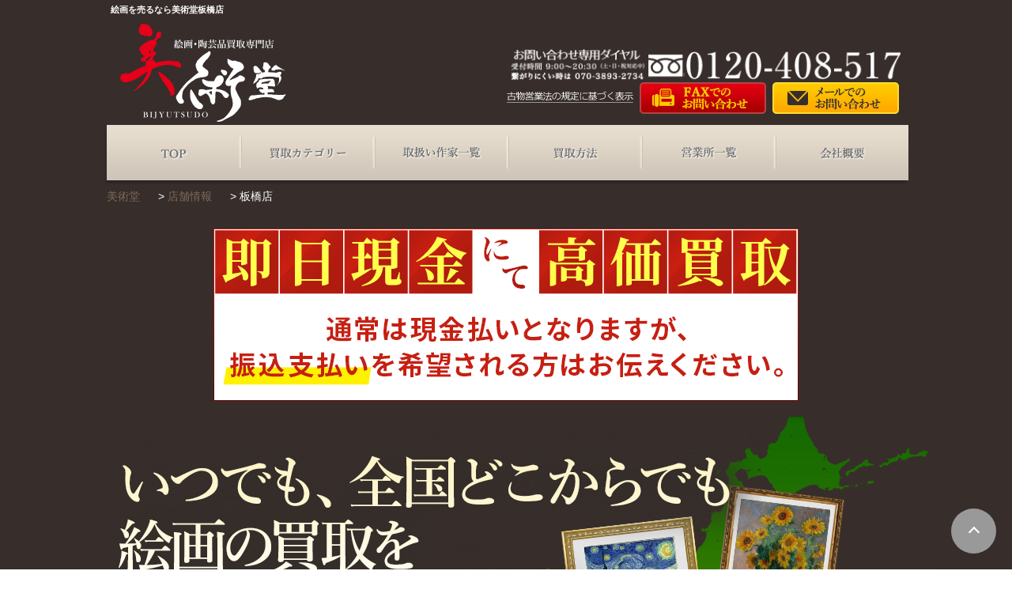

--- FILE ---
content_type: text/html; charset=UTF-8
request_url: https://bijyutsudo.com/shop/tokyo/kanto/
body_size: 8448
content:
<!DOCTYPE html>
<html lang="ja">
<head>
<!-- Google tag (gtag.js) -->
<script async src="https://www.googletagmanager.com/gtag/js?id=G-VQF6Q1KT1W"></script>
<script>
  window.dataLayer = window.dataLayer || [];
  function gtag(){dataLayer.push(arguments);}
  gtag('js', new Date());

  gtag('config', 'G-VQF6Q1KT1W');
</script>
<link rel="shortcut icon" type="image/x-icon" href="https://bijyutsudo.com/wordpress/wp-content/themes/risamai_bijyutu/images/favicon.ico">
<meta charset="UTF-8">

<meta name="viewport" content="width=device-width,initial-scale=1.0,user-scalable=yes">
<meta name="format-detection" content="telephone=no">
<meta name="description"  content="【全国55店舗！お近くのお店から出張にお伺いいたします！】美術品を安心して売るなら買取専門の美術堂板橋店にお任せください。出張費用・査定費用は無料となっておりますので、お気軽にご相談ください。" />
<meta name="keywords"  content="板橋店,絵画買取" />
<title>絵画を売るなら買取専門で評判の板橋店へ｜美術堂</title>
<link rel="stylesheet" href="https://bijyutsudo.com/wordpress/wp-content/themes/risamai_bijyutu/css/normalize.css" />
<link rel="stylesheet" href="https://bijyutsudo.com/wordpress/wp-content/themes/risamai_bijyutu/css/style.css" />
<link rel="stylesheet" href="https://bijyutsudo.com/wordpress/wp-content/themes/risamai_bijyutu/css/map.css">
<link rel="stylesheet" href="https://bijyutsudo.com/wordpress/wp-content/themes/risamai_bijyutu/css/other.css">
<link rel="stylesheet" href="https://bijyutsudo.com/wordpress/wp-content/themes/risamai_bijyutu/css/sw.css">
<link rel="stylesheet" href="https://maxcdn.bootstrapcdn.com/font-awesome/4.3.0/css/font-awesome.min.css">
<script src="https://code.jquery.com/jquery-2.1.4.min.js"></script>
<script src="https://bijyutsudo.com/wordpress/wp-content/themes/risamai_bijyutu/js/common.js"></script>
<script src="https://bijyutsudo.com/wordpress/wp-content/themes/risamai_bijyutu/js/map.js"></script>
<script src="https://bijyutsudo.com/wordpress/wp-content/themes/risamai_bijyutu/js/jquery.cookie.js"></script>
<script src="https://bijyutsudo.com/wordpress/wp-content/themes/risamai_bijyutu/js/sw.js"></script>
<meta name='robots' content='max-image-preview:large' />
<script type="text/javascript">
/* <![CDATA[ */
window._wpemojiSettings = {"baseUrl":"https:\/\/s.w.org\/images\/core\/emoji\/15.0.3\/72x72\/","ext":".png","svgUrl":"https:\/\/s.w.org\/images\/core\/emoji\/15.0.3\/svg\/","svgExt":".svg","source":{"concatemoji":"https:\/\/bijyutsudo.com\/wordpress\/wp-includes\/js\/wp-emoji-release.min.js"}};
/*! This file is auto-generated */
!function(i,n){var o,s,e;function c(e){try{var t={supportTests:e,timestamp:(new Date).valueOf()};sessionStorage.setItem(o,JSON.stringify(t))}catch(e){}}function p(e,t,n){e.clearRect(0,0,e.canvas.width,e.canvas.height),e.fillText(t,0,0);var t=new Uint32Array(e.getImageData(0,0,e.canvas.width,e.canvas.height).data),r=(e.clearRect(0,0,e.canvas.width,e.canvas.height),e.fillText(n,0,0),new Uint32Array(e.getImageData(0,0,e.canvas.width,e.canvas.height).data));return t.every(function(e,t){return e===r[t]})}function u(e,t,n){switch(t){case"flag":return n(e,"\ud83c\udff3\ufe0f\u200d\u26a7\ufe0f","\ud83c\udff3\ufe0f\u200b\u26a7\ufe0f")?!1:!n(e,"\ud83c\uddfa\ud83c\uddf3","\ud83c\uddfa\u200b\ud83c\uddf3")&&!n(e,"\ud83c\udff4\udb40\udc67\udb40\udc62\udb40\udc65\udb40\udc6e\udb40\udc67\udb40\udc7f","\ud83c\udff4\u200b\udb40\udc67\u200b\udb40\udc62\u200b\udb40\udc65\u200b\udb40\udc6e\u200b\udb40\udc67\u200b\udb40\udc7f");case"emoji":return!n(e,"\ud83d\udc26\u200d\u2b1b","\ud83d\udc26\u200b\u2b1b")}return!1}function f(e,t,n){var r="undefined"!=typeof WorkerGlobalScope&&self instanceof WorkerGlobalScope?new OffscreenCanvas(300,150):i.createElement("canvas"),a=r.getContext("2d",{willReadFrequently:!0}),o=(a.textBaseline="top",a.font="600 32px Arial",{});return e.forEach(function(e){o[e]=t(a,e,n)}),o}function t(e){var t=i.createElement("script");t.src=e,t.defer=!0,i.head.appendChild(t)}"undefined"!=typeof Promise&&(o="wpEmojiSettingsSupports",s=["flag","emoji"],n.supports={everything:!0,everythingExceptFlag:!0},e=new Promise(function(e){i.addEventListener("DOMContentLoaded",e,{once:!0})}),new Promise(function(t){var n=function(){try{var e=JSON.parse(sessionStorage.getItem(o));if("object"==typeof e&&"number"==typeof e.timestamp&&(new Date).valueOf()<e.timestamp+604800&&"object"==typeof e.supportTests)return e.supportTests}catch(e){}return null}();if(!n){if("undefined"!=typeof Worker&&"undefined"!=typeof OffscreenCanvas&&"undefined"!=typeof URL&&URL.createObjectURL&&"undefined"!=typeof Blob)try{var e="postMessage("+f.toString()+"("+[JSON.stringify(s),u.toString(),p.toString()].join(",")+"));",r=new Blob([e],{type:"text/javascript"}),a=new Worker(URL.createObjectURL(r),{name:"wpTestEmojiSupports"});return void(a.onmessage=function(e){c(n=e.data),a.terminate(),t(n)})}catch(e){}c(n=f(s,u,p))}t(n)}).then(function(e){for(var t in e)n.supports[t]=e[t],n.supports.everything=n.supports.everything&&n.supports[t],"flag"!==t&&(n.supports.everythingExceptFlag=n.supports.everythingExceptFlag&&n.supports[t]);n.supports.everythingExceptFlag=n.supports.everythingExceptFlag&&!n.supports.flag,n.DOMReady=!1,n.readyCallback=function(){n.DOMReady=!0}}).then(function(){return e}).then(function(){var e;n.supports.everything||(n.readyCallback(),(e=n.source||{}).concatemoji?t(e.concatemoji):e.wpemoji&&e.twemoji&&(t(e.twemoji),t(e.wpemoji)))}))}((window,document),window._wpemojiSettings);
/* ]]> */
</script>
<style id='wp-emoji-styles-inline-css' type='text/css'>

	img.wp-smiley, img.emoji {
		display: inline !important;
		border: none !important;
		box-shadow: none !important;
		height: 1em !important;
		width: 1em !important;
		margin: 0 0.07em !important;
		vertical-align: -0.1em !important;
		background: none !important;
		padding: 0 !important;
	}
</style>
<link rel='stylesheet' id='wp-block-library-css' href='https://bijyutsudo.com/wordpress/wp-includes/css/dist/block-library/style.min.css' type='text/css' media='all' />
<style id='classic-theme-styles-inline-css' type='text/css'>
/*! This file is auto-generated */
.wp-block-button__link{color:#fff;background-color:#32373c;border-radius:9999px;box-shadow:none;text-decoration:none;padding:calc(.667em + 2px) calc(1.333em + 2px);font-size:1.125em}.wp-block-file__button{background:#32373c;color:#fff;text-decoration:none}
</style>
<style id='global-styles-inline-css' type='text/css'>
:root{--wp--preset--aspect-ratio--square: 1;--wp--preset--aspect-ratio--4-3: 4/3;--wp--preset--aspect-ratio--3-4: 3/4;--wp--preset--aspect-ratio--3-2: 3/2;--wp--preset--aspect-ratio--2-3: 2/3;--wp--preset--aspect-ratio--16-9: 16/9;--wp--preset--aspect-ratio--9-16: 9/16;--wp--preset--color--black: #000000;--wp--preset--color--cyan-bluish-gray: #abb8c3;--wp--preset--color--white: #ffffff;--wp--preset--color--pale-pink: #f78da7;--wp--preset--color--vivid-red: #cf2e2e;--wp--preset--color--luminous-vivid-orange: #ff6900;--wp--preset--color--luminous-vivid-amber: #fcb900;--wp--preset--color--light-green-cyan: #7bdcb5;--wp--preset--color--vivid-green-cyan: #00d084;--wp--preset--color--pale-cyan-blue: #8ed1fc;--wp--preset--color--vivid-cyan-blue: #0693e3;--wp--preset--color--vivid-purple: #9b51e0;--wp--preset--gradient--vivid-cyan-blue-to-vivid-purple: linear-gradient(135deg,rgba(6,147,227,1) 0%,rgb(155,81,224) 100%);--wp--preset--gradient--light-green-cyan-to-vivid-green-cyan: linear-gradient(135deg,rgb(122,220,180) 0%,rgb(0,208,130) 100%);--wp--preset--gradient--luminous-vivid-amber-to-luminous-vivid-orange: linear-gradient(135deg,rgba(252,185,0,1) 0%,rgba(255,105,0,1) 100%);--wp--preset--gradient--luminous-vivid-orange-to-vivid-red: linear-gradient(135deg,rgba(255,105,0,1) 0%,rgb(207,46,46) 100%);--wp--preset--gradient--very-light-gray-to-cyan-bluish-gray: linear-gradient(135deg,rgb(238,238,238) 0%,rgb(169,184,195) 100%);--wp--preset--gradient--cool-to-warm-spectrum: linear-gradient(135deg,rgb(74,234,220) 0%,rgb(151,120,209) 20%,rgb(207,42,186) 40%,rgb(238,44,130) 60%,rgb(251,105,98) 80%,rgb(254,248,76) 100%);--wp--preset--gradient--blush-light-purple: linear-gradient(135deg,rgb(255,206,236) 0%,rgb(152,150,240) 100%);--wp--preset--gradient--blush-bordeaux: linear-gradient(135deg,rgb(254,205,165) 0%,rgb(254,45,45) 50%,rgb(107,0,62) 100%);--wp--preset--gradient--luminous-dusk: linear-gradient(135deg,rgb(255,203,112) 0%,rgb(199,81,192) 50%,rgb(65,88,208) 100%);--wp--preset--gradient--pale-ocean: linear-gradient(135deg,rgb(255,245,203) 0%,rgb(182,227,212) 50%,rgb(51,167,181) 100%);--wp--preset--gradient--electric-grass: linear-gradient(135deg,rgb(202,248,128) 0%,rgb(113,206,126) 100%);--wp--preset--gradient--midnight: linear-gradient(135deg,rgb(2,3,129) 0%,rgb(40,116,252) 100%);--wp--preset--font-size--small: 13px;--wp--preset--font-size--medium: 20px;--wp--preset--font-size--large: 36px;--wp--preset--font-size--x-large: 42px;--wp--preset--spacing--20: 0.44rem;--wp--preset--spacing--30: 0.67rem;--wp--preset--spacing--40: 1rem;--wp--preset--spacing--50: 1.5rem;--wp--preset--spacing--60: 2.25rem;--wp--preset--spacing--70: 3.38rem;--wp--preset--spacing--80: 5.06rem;--wp--preset--shadow--natural: 6px 6px 9px rgba(0, 0, 0, 0.2);--wp--preset--shadow--deep: 12px 12px 50px rgba(0, 0, 0, 0.4);--wp--preset--shadow--sharp: 6px 6px 0px rgba(0, 0, 0, 0.2);--wp--preset--shadow--outlined: 6px 6px 0px -3px rgba(255, 255, 255, 1), 6px 6px rgba(0, 0, 0, 1);--wp--preset--shadow--crisp: 6px 6px 0px rgba(0, 0, 0, 1);}:where(.is-layout-flex){gap: 0.5em;}:where(.is-layout-grid){gap: 0.5em;}body .is-layout-flex{display: flex;}.is-layout-flex{flex-wrap: wrap;align-items: center;}.is-layout-flex > :is(*, div){margin: 0;}body .is-layout-grid{display: grid;}.is-layout-grid > :is(*, div){margin: 0;}:where(.wp-block-columns.is-layout-flex){gap: 2em;}:where(.wp-block-columns.is-layout-grid){gap: 2em;}:where(.wp-block-post-template.is-layout-flex){gap: 1.25em;}:where(.wp-block-post-template.is-layout-grid){gap: 1.25em;}.has-black-color{color: var(--wp--preset--color--black) !important;}.has-cyan-bluish-gray-color{color: var(--wp--preset--color--cyan-bluish-gray) !important;}.has-white-color{color: var(--wp--preset--color--white) !important;}.has-pale-pink-color{color: var(--wp--preset--color--pale-pink) !important;}.has-vivid-red-color{color: var(--wp--preset--color--vivid-red) !important;}.has-luminous-vivid-orange-color{color: var(--wp--preset--color--luminous-vivid-orange) !important;}.has-luminous-vivid-amber-color{color: var(--wp--preset--color--luminous-vivid-amber) !important;}.has-light-green-cyan-color{color: var(--wp--preset--color--light-green-cyan) !important;}.has-vivid-green-cyan-color{color: var(--wp--preset--color--vivid-green-cyan) !important;}.has-pale-cyan-blue-color{color: var(--wp--preset--color--pale-cyan-blue) !important;}.has-vivid-cyan-blue-color{color: var(--wp--preset--color--vivid-cyan-blue) !important;}.has-vivid-purple-color{color: var(--wp--preset--color--vivid-purple) !important;}.has-black-background-color{background-color: var(--wp--preset--color--black) !important;}.has-cyan-bluish-gray-background-color{background-color: var(--wp--preset--color--cyan-bluish-gray) !important;}.has-white-background-color{background-color: var(--wp--preset--color--white) !important;}.has-pale-pink-background-color{background-color: var(--wp--preset--color--pale-pink) !important;}.has-vivid-red-background-color{background-color: var(--wp--preset--color--vivid-red) !important;}.has-luminous-vivid-orange-background-color{background-color: var(--wp--preset--color--luminous-vivid-orange) !important;}.has-luminous-vivid-amber-background-color{background-color: var(--wp--preset--color--luminous-vivid-amber) !important;}.has-light-green-cyan-background-color{background-color: var(--wp--preset--color--light-green-cyan) !important;}.has-vivid-green-cyan-background-color{background-color: var(--wp--preset--color--vivid-green-cyan) !important;}.has-pale-cyan-blue-background-color{background-color: var(--wp--preset--color--pale-cyan-blue) !important;}.has-vivid-cyan-blue-background-color{background-color: var(--wp--preset--color--vivid-cyan-blue) !important;}.has-vivid-purple-background-color{background-color: var(--wp--preset--color--vivid-purple) !important;}.has-black-border-color{border-color: var(--wp--preset--color--black) !important;}.has-cyan-bluish-gray-border-color{border-color: var(--wp--preset--color--cyan-bluish-gray) !important;}.has-white-border-color{border-color: var(--wp--preset--color--white) !important;}.has-pale-pink-border-color{border-color: var(--wp--preset--color--pale-pink) !important;}.has-vivid-red-border-color{border-color: var(--wp--preset--color--vivid-red) !important;}.has-luminous-vivid-orange-border-color{border-color: var(--wp--preset--color--luminous-vivid-orange) !important;}.has-luminous-vivid-amber-border-color{border-color: var(--wp--preset--color--luminous-vivid-amber) !important;}.has-light-green-cyan-border-color{border-color: var(--wp--preset--color--light-green-cyan) !important;}.has-vivid-green-cyan-border-color{border-color: var(--wp--preset--color--vivid-green-cyan) !important;}.has-pale-cyan-blue-border-color{border-color: var(--wp--preset--color--pale-cyan-blue) !important;}.has-vivid-cyan-blue-border-color{border-color: var(--wp--preset--color--vivid-cyan-blue) !important;}.has-vivid-purple-border-color{border-color: var(--wp--preset--color--vivid-purple) !important;}.has-vivid-cyan-blue-to-vivid-purple-gradient-background{background: var(--wp--preset--gradient--vivid-cyan-blue-to-vivid-purple) !important;}.has-light-green-cyan-to-vivid-green-cyan-gradient-background{background: var(--wp--preset--gradient--light-green-cyan-to-vivid-green-cyan) !important;}.has-luminous-vivid-amber-to-luminous-vivid-orange-gradient-background{background: var(--wp--preset--gradient--luminous-vivid-amber-to-luminous-vivid-orange) !important;}.has-luminous-vivid-orange-to-vivid-red-gradient-background{background: var(--wp--preset--gradient--luminous-vivid-orange-to-vivid-red) !important;}.has-very-light-gray-to-cyan-bluish-gray-gradient-background{background: var(--wp--preset--gradient--very-light-gray-to-cyan-bluish-gray) !important;}.has-cool-to-warm-spectrum-gradient-background{background: var(--wp--preset--gradient--cool-to-warm-spectrum) !important;}.has-blush-light-purple-gradient-background{background: var(--wp--preset--gradient--blush-light-purple) !important;}.has-blush-bordeaux-gradient-background{background: var(--wp--preset--gradient--blush-bordeaux) !important;}.has-luminous-dusk-gradient-background{background: var(--wp--preset--gradient--luminous-dusk) !important;}.has-pale-ocean-gradient-background{background: var(--wp--preset--gradient--pale-ocean) !important;}.has-electric-grass-gradient-background{background: var(--wp--preset--gradient--electric-grass) !important;}.has-midnight-gradient-background{background: var(--wp--preset--gradient--midnight) !important;}.has-small-font-size{font-size: var(--wp--preset--font-size--small) !important;}.has-medium-font-size{font-size: var(--wp--preset--font-size--medium) !important;}.has-large-font-size{font-size: var(--wp--preset--font-size--large) !important;}.has-x-large-font-size{font-size: var(--wp--preset--font-size--x-large) !important;}
:where(.wp-block-post-template.is-layout-flex){gap: 1.25em;}:where(.wp-block-post-template.is-layout-grid){gap: 1.25em;}
:where(.wp-block-columns.is-layout-flex){gap: 2em;}:where(.wp-block-columns.is-layout-grid){gap: 2em;}
:root :where(.wp-block-pullquote){font-size: 1.5em;line-height: 1.6;}
</style>
<link rel='stylesheet' id='wp-pagenavi-css' href='https://bijyutsudo.com/wordpress/wp-content/plugins/wp-pagenavi/pagenavi-css.css?ver=2.70' type='text/css' media='all' />
<link rel='stylesheet' id='risamai-style-css' href='https://bijyutsudo.com/wordpress/wp-content/themes/risamai_bijyutu/css/style.css?ver=20170621' type='text/css' media='all' />
<link rel="https://api.w.org/" href="https://bijyutsudo.com/wp-json/" /><link rel="EditURI" type="application/rsd+xml" title="RSD" href="https://bijyutsudo.com/wordpress/xmlrpc.php?rsd" />
<link rel='shortlink' href='https://bijyutsudo.com/?p=57' />
<link rel="alternate" title="oEmbed (JSON)" type="application/json+oembed" href="https://bijyutsudo.com/wp-json/oembed/1.0/embed?url=https%3A%2F%2Fbijyutsudo.com%2Fshop%2Ftokyo%2Fkanto%2F" />
<link rel="alternate" title="oEmbed (XML)" type="text/xml+oembed" href="https://bijyutsudo.com/wp-json/oembed/1.0/embed?url=https%3A%2F%2Fbijyutsudo.com%2Fshop%2Ftokyo%2Fkanto%2F&#038;format=xml" />



<!-- Begin Mieruca Embed Code -->
<script type="text/javascript" id="mierucajs">
window.__fid = window.__fid || [];__fid.push([330882790]);
(function() {
function mieruca(){if(typeof window.__fjsld != "undefined") return; window.__fjsld = 1; var fjs = document.createElement('script'); fjs.type = 'text/javascript'; fjs.async = true; fjs.id = "fjssync"; var timestamp = new Date;fjs.src = ('https:' == document.location.protocol ? 'https' : 'http') + '://hm.mieru-ca.com/service/js/mieruca-hm.js?v='+ timestamp.getTime(); var x = document.getElementsByTagName('script')[0]; x.parentNode.insertBefore(fjs, x); };
setTimeout(mieruca, 500); document.readyState != "complete" ? (window.attachEvent ? window.attachEvent("onload", mieruca) : window.addEventListener("load", mieruca, false)) : mieruca();
})();
</script>
<!-- End Mieruca Embed Code -->



<!-- Mieruca Optimize Tag -->
<script type="text/javascript" id="mierucaOptimizejs">
window.__optimizeid = window.__optimizeid || [];__optimizeid.push([1609981647]);
(function () {var fjs = document.createElement('script');fjs.type = 'text/javascript';
fjs.async = true;fjs.id = "fjssync";var timestamp = new Date;fjs.src = 'https://opt.mieru-ca.com/service/js/mieruca-optimize.js?v=' + timestamp.getTime();
var x = document.getElementsByTagName('script')[0];x.parentNode.insertBefore(fjs, x);})();
</script>
<!-- End Mieruca Optimize Tag -->
</head>

<body id="shop_list">



<div id="fixed_box">
	<header id="header">
			<div class="inner">
			<h1 id="headH1">
			絵画を売るなら美術堂板橋店			</h1>
						<div class="pc_only heads">
								<div class="logo">
									<h3 class="h-logo"><a href="/">
										<img src="https://bijyutsudo.com/wordpress/wp-content/themes/risamai_bijyutu/images/header/header_logo.png" class="h-logo" alt="絵画・陶芸品買取専門店 美術堂"/></a>
									</h3>
								</div>
								<div class="telhead">
									<div class="header-top-tel">
										<a href="tel:0120408517"><img  src="https://bijyutsudo.com/wordpress/wp-content/themes/risamai_bijyutu/images/top/head_tel.png" alt="お問い合わせ専用ダイヤル 0120-408-517"></a>
									</div>
									<div class="header-top-fax">
										<ul>
											<li><a href="/company/"><img src="https://bijyutsudo.com/wordpress/wp-content/themes/risamai_bijyutu/images/top/head_link01.png" alt=""></a></li>
											<li><a href="/fax/"><img src="https://bijyutsudo.com/wordpress/wp-content/themes/risamai_bijyutu/images/top/head_fax.png" alt=""></a></li>
											<li><a href="/form/"><img src="https://bijyutsudo.com/wordpress/wp-content/themes/risamai_bijyutu/images/top/head_mail.png" alt=""></a></li>
										</ul>
									</div>
								</div>
						</div><!-- pc_only END -->
						<div class="sp_only smartHead">
								<h3><a href="/"><img src="https://bijyutsudo.com/wordpress/wp-content/themes/risamai_bijyutu/images/header/header_logo.png" class="h-logo" alt="絵画・陶芸品買取専門店 美術堂"/></a></h3>
								<div class="contact">
									<a href="tel:0120408517">
												<img  src="https://bijyutsudo.com/wordpress/wp-content/themes/risamai_bijyutu/images/top/head_telS.png" alt="お問い合わせ専用ダイヤル 0120-408-517">
									</a>
									<div class="time"><span class="desk">受付時間</span><span class="hour">9:00-20:30</span><span class="holiday pc_only">お問い合わせ専用ダイヤル</span></div>
								</div>
								
								<!--- ボタン --><div class="drawer_toggle"><span></span><span></span><span></span></div>
								
						</div><!-- sp_only -->
				
			</div>
			<!-- inner -->

	</header>
	
			<nav id="g_navi">
												<ul class="sp_only mobileMenuT">
				<li><a href="/" class="menu01">TOP</a></li>
					<li><a href="/category/" class="menu02">買取カテゴリー</a></li>
					<li><a href="/writer/" class="menu03">取扱い作家一覧</a></li>
					<li><a href="/kaitori/" class="menu04">買取方法</a></li>
					<li><a href="/shop/" class="menu05">営業所一覧</a></li>
					<li><a href="/company/" class="menu06">会社概要</a></li>
				</ul>
				<div class="layer"></div>
				<!-- sp_only -->
				<!-- PC MENU -->
				<ul class="pc_only ul_menu">
					<li><a href="/" class="menu01">TOP</a></li>
					<li><a href="/category/" class="menu02">買取カテゴリー</a></li>
					<li><a href="/writer/" class="menu03">取扱い作家一覧</a></li>
					<li><a href="/kaitori/" class="menu04">買取方法</a></li>
					<li><a href="/shop/" class="menu05">営業所一覧</a></li>
					<li><a href="/company/" class="menu06">会社概要</a></li>
					
				</ul>
				<!-- PC MENU -->
			</nav>	
			
	<!--	//構造化	 -->
		<nav id="bread">
			<div class="item_box breadcrumbs" typeof="BreadcrumbList" vocab="http://schema.org/">
			<!-- Breadcrumb NavXT 7.3.1 -->
<span property="itemListElement" typeof="ListItem"><a property="item" typeof="WebPage" title="美術堂へ移動" href="https://bijyutsudo.com" class="home"><span property="name">美術堂</span></a><meta property="position" content="1"></span> &gt; <span property="itemListElement" typeof="ListItem"><a property="item" typeof="WebPage" title="Go to 店舗情報." href="https://bijyutsudo.com/shop/" class="archive post-shops-archive"><span property="name">店舗情報</span></a><meta property="position" content="2"></span> &gt; <span property="itemListElement" typeof="ListItem"><span property="name">板橋店</span><meta property="position" content="3"></span>			</div>
		</nav>
	<!--	//構造化	 -->
<!-- fixed_box --></div>






	<div id="head_sw">
		<ul class="swbtn clearfix">
			<li><a class="swbtnPC" href="">PC版で表示</a></li>
			<li><a class="swbtnSP" href="">スマホ版で表示</a></li>
		</ul>
	</div>





<div class="content-area">

          

<div class="commonArea">
<!-- 年末年始の営業についてのお知らせ 2024/2025--> 

	</div>

<!--div class="ny21to22InfoBox001">
  <div class="pc_only"><a href="https://bijyutsudo.com/wordpress/wp-content/themes/risamai_bijyutu/images/info_6crowns/bnr_ny21to22.png" class="fancybox" data-rel="lightcase">&lt; 年末年始の営業についてのお知らせ &gt;</a></div>
  <div class="sp_only"><a href="https://bijyutsudo.com/wordpress/wp-content/themes/risamai_bijyutu/images/info_6crowns/bnr_ny21to22-sp.png" class="fancybox" data-rel="lightcase">&lt; 年末年始の営業についてのお知らせ &gt;</a></div>
</div-->


<!--p class="info200628box">
  <a href="https://bijyutsudo.com/wordpress/wp-content/themes/risamai_bijyutu/images/info_200424/info200628.png" class="fancybox">【お知らせ】ウイルス感染予防に対する当店の取り組みについて</a>
</p-->


<div class="bnr200523Box">
  <img src="https://bijyutsudo.com/wordpress/wp-content/themes/risamai_bijyutu/images/info_200424/banner_200521_001.png" alt="即日現金にて高価買取！">
</div>

<section class="shop_dtl tokyo sinagawa cmn_sec col1 nomargin">
  <div class="shop_ttl">
        <h3>
          <img class="pc" src="https://bijyutsudo.com/wordpress/wp-content/themes/risamai_bijyutu/images/shop/shopH1.png" alt="いつでも、全国どこからでも絵画の買取をご依頼いただけます。"/>
          <img class="sp size03" src="https://bijyutsudo.com/wordpress/wp-content/themes/risamai_bijyutu/images/shop/shopH1S.png" alt="いつでも、全国どこからでも絵画の買取をご依頼いただけます。"/>
      </h3>
			</div><!-- /shop_ttl -->
<div class="inner">
<h2>板橋店</h2>
<div class="shop_data">
  <dl>
			<dt>所在地</dt>
			<dd>〒175-0092 東京都板橋区赤塚7丁目19-15 第一鈴木ビル1階</dd>
      <dt>TEL</dt>
  		<dd>0120-408-517</dd>
      <dt>電話受付時間</dt>
      <dd>24時間対応</dd>
      <dt>出張買取時間</dt>
      <dd>毎日（9:00～20:30）</dd>

  </dl>
  <dl>

<dt>店頭買取時間</dt>
<dd>要予約</dd>


	</dl>
		

	
  <p>
【店舗の営業時間について】 こちらに表記している時間は電話受付時間です。 ご来店での買取対応は、店舗ごとに異なり、出張等で留守にすることもございますので、 ご来店の前には必ずお電話にてご確認ください。
  </p>

  <!--div style="text-align:center; margin: 20px auto 0;"><img src="https://bijyutsudo.com/wordpress/wp-content/themes/risamai_bijyutu/images/common/info200323.png" alt="新型コロナウイルス対策について" style="max-width:100%;"></div-->

	<ul class="s-photo list-6"><li><img src="/shop-images/kanto/1.jpg" alt="美術堂 板橋店"></li><li><img src="/shop-images/kanto/2.jpg" alt="美術堂 板橋店"></li><li><img src="/shop-images/kanto/3.jpg" alt="美術堂 板橋店"></li></ul>	
	</div><!-- /shop_data -->	
	


	
<iframe src="https://www.google.com/maps/embed?pb=!1m18!1m12!1m3!1d3236.899353618791!2d139.6451346152615!3d35.777848580171934!2m3!1f0!2f0!3f0!3m2!1i1024!2i768!4f13.1!3m3!1m2!1s0x6018ec7cf962c9cb%3A0xb800a32cdc64dc32!2z44CSMTc1LTAwOTIg5p2x5Lqs6YO95p2_5qmL5Yy66LWk5aGa77yX5LiB55uu77yR77yZ4oiS77yR77yV!5e0!3m2!1sja!2sjp!4v1474597221680" width="1010" height="335" frameborder="0" style="border:0" allowfullscreen></iframe>
        <div class="shop-imagemapbox"><img src="/shop-imagemap/kanto.jpg" alt="板橋店への道案内"></div></div>


</section>


<div class="commonWap commonBtnArea">
	<div class="commonArea">
	<p class="commonText">
	<img class="pc" src="https://bijyutsudo.com/wordpress/wp-content/themes/risamai_bijyutu/images/common/commonText01.png" alt="絵画に関することならなんでもご相談ください。出張料・査定料は無料です。" width="986px;">
	<img class="sp size01" src="https://bijyutsudo.com/wordpress/wp-content/themes/risamai_bijyutu/images/common/commonText01S.png" alt="絵画に関することならなんでもご相談ください。出張料・査定料は無料です。" width="306px;">
	</p>
	<address>
		<ul class="commonLinkImg">
			<li><a href="/form/">
			<img class="pc" src="https://bijyutsudo.com/wordpress/wp-content/themes/risamai_bijyutu/images/common/commonLink01.png" alt="メールでのお問い合わせ 画像査定可能！ 24時間受付いたします。 画像査定お問い合わせフォーム">
			<img class="sp size00" src="https://bijyutsudo.com/wordpress/wp-content/themes/risamai_bijyutu/images/common/commonLink01S.png" alt="メールでのお問い合わせ 画像査定可能！ 24時間受付いたします。 画像査定お問い合わせフォーム">
			</a></li>
			<li><a href="tel:0120408517">
					<img class="pc" src="https://bijyutsudo.com/wordpress/wp-content/themes/risamai_bijyutu/images/common/commonLink02.png" alt="お電話でのお問い合わせ[受付時間9:00～20:30] 0120-408-517">
					<img class="sp size00" src="https://bijyutsudo.com/wordpress/wp-content/themes/risamai_bijyutu/images/common/commonLink02S.png" alt="お電話でのお問い合わせ[受付時間9:00～20:30] 0120-408-517">
				</a></li>
			<li><a href="/line/">
			<img class="pc" src="https://bijyutsudo.com/wordpress/wp-content/themes/risamai_bijyutu/images/common/commonLink04.png" alt="売りたい商品の写真を送るだけ！LINEでのかんたん買取">
			<img class="sp size00" src="https://bijyutsudo.com/wordpress/wp-content/themes/risamai_bijyutu/images/common/commonLink04S.png" alt="売りたい商品の写真を送るだけ！LINEでのかんたん買取">
			</a></li>
		</ul>
	</address>
	</div>
</div>
    
</div>


<footer id="footer" class="12ff">
  <div class="inner">


    <nav id="footer_navi">
      <ul class="sp_navi sp_only">
      <li><a href="/category/">買取カテゴリー</a></li>
          <li><a href="/writer/">取扱い作家一覧</a></li>
                    <li><a href="/kaitori/">買取方法</a></li>

          <li><a href="/shop/">営業所一覧</a></li>
          <li><a href="/company/">会社概要</a></li>
          <li><a href="/privacy/">プライバシーポリシー</a></li>
          <li><a href="/sitemap/">サイトマップ</a></li>

        <li class="trigger">買取カテゴリー</li>
          <ul class="acordion_tree">
              <li><a href="/japanese-style-painting/"><span>・日本画</span></a></li>
              <li><a href="/picture/"><span>・絵画</span></a></li>
              <li><a href="/modern-ceramics/"><span>・近代陶芸</span></a></li>
              <li><a href="/western-art/"><span>・西洋美術（彫刻等）</span></a></li>
          </ul>
      </ul>




<!-- PC -->
      <div class="pc_navi pc_only pc">
        <!-- left -->
        <ul>
          <li><a href="/category/">買取カテゴリー</a></li>
          <li><a href="/writer/">取扱い作家一覧</a></li>
                    <li><a href="/kaitori/">買取方法</a></li>

          <li><a href="/shop/">営業所一覧</a></li>
          <li><a href="/company/">会社概要</a></li>
          <li><a href="/privacy/">プライバシーポリシー</a></li>
          <li><a href="/sitemap/">サイトマップ</a></li>
        </ul>

        <!-- center -->
        <ul>
          <li class="category">買取カテゴリー</li>
          <li><a href="/japanese-style-painting/"><span>・日本画</span></a></li>
          <li><a href="/picture/"><span>・絵画</span></a></li>
          <li><a href="/modern-ceramics/"><span>・近代陶芸</span></a></li>
          <li><a href="/western-art/"><span>・西洋美術（彫刻等）</span></a></li>


        </ul>
      </div><!-- /pc_navi -->
    </nav>
    <div class="credit pc">
<div class="cr_inner">

<div class="pc_only">
      <div class="fooInfo">
        <h3 class="footLogo"><a href="/"><img src="https://bijyutsudo.com/wordpress/wp-content/themes/risamai_bijyutu/images/footer/footLogo.png" alt="絵画陶芸品買取専門店 美術堂"/></a></h3>
        <p class="tel">
          <a href="tel:0120408517">
            <img src="https://bijyutsudo.com/wordpress/wp-content/themes/risamai_bijyutu/images/footer/footTel.png" alt="お問い合わせ専用ダイヤル　受付時間9:15～20:30"/>
          </a>
        </p>
        <p class="contact_me pc_only">
        <ul class="ulList">
          <li><a href="/line/"><img src="https://bijyutsudo.com/wordpress/wp-content/themes/risamai_bijyutu/images/footer/footLine.png" alt="LINEでかんたん買取"/></a></li>
          <li><a href="/form/"><img src="https://bijyutsudo.com/wordpress/wp-content/themes/risamai_bijyutu/images/footer/footMail.png" alt="メールでのお問い合わせ"/></a></li>
        </ul>
        </p>
      </div>

</div>

    </div>
    </div><!-- /credit -->




  </div><!-- /inner -->

</footer>

<div id="head_sw" class="head_sw2">
	<ul class="swbtn clearfix">
		<li><a class="swbtnPC" href="">PC版で表示</a></li>
		<li><a class="swbtnSP" href="">スマホ版で表示</a></li>
	</ul>
</div>

<div id="backToTop"><span class="angle-up"></span></div>

<link rel='stylesheet' id='fancybox_css-css'  href='https://bijyutsudo.com/wordpress/wp-content/themes/risamai_bijyutu/js/fancybox/jquery.fancybox.css' type='text/css' media='all' />
<script type="text/javascript" src="https://bijyutsudo.com/wordpress/wp-content/themes/risamai_bijyutu/js/fancybox/jquery.fancybox.pack.js"></script>
<script type="text/javascript">
$(function () {
  $(".fancybox").fancybox({
		'maxWidth': 1000
	});
});
</script>


  <link rel="stylesheet" href="https://bijyutsudo.com/wordpress/wp-content/themes/risamai_bijyutu/js/lc/css/lightcase.css" type="text/css">
  <script src="https://bijyutsudo.com/wordpress/wp-content/themes/risamai_bijyutu/js/lc/js/lightcase.js"></script>
  <script type="text/javascript">
  jQuery(function ($) {
   $('a[data-rel^=lightcase]').lightcase({
    width: 'auto',
    height: 'auto',
    maxHeight: 900,
    showCaption: false
   });
  });
  </script>

</body>

</html>


--- FILE ---
content_type: text/css
request_url: https://bijyutsudo.com/wordpress/wp-content/themes/risamai_bijyutu/css/style.css
body_size: 34812
content:
@charset "UTF-8";.col01 {
    color: #FFF
}

.txLeft {
    text-align: left
}

.txRight {
    text-align: right
}

.lineLink {
    border-bottom: 1px dotted
}

* {
    -webkit-box-sizing: border-box;
    box-sizing: border-box
}

:after,:before {
    -webkit-box-sizing: border-box;
    box-sizing: border-box
}

.uploaded-file-name {
    width: 50%;
    margin: 5% auto
}

ul {
    list-style: none;
    margin: 0;
    padding: 0
}

li {
    margin: 0;
    padding: 0
}

ol {
    padding: 0 0 0 1.5em;
    margin: 0 0 1em
}

ol li {
    margin-bottom: 0.5em
}

a {
    color: #52433b;
    text-decoration: none;
    outline: none
}

img {
    vertical-align: middle
}

dd,dl,dt {
    margin: 0
}

address,caption,em,th {
    font-style: normal
}

p {
    margin: 0 0 0.75em
}

h1,h2,h4,h5,h6 {
    margin: 0 0 0.5em
}

img {
    height: auto
}

#headH1 {
    padding: 5px;
    font-size: 11px;
    line-height: 14px;
    color: white
}

.content-area {
    background: #372d2b
}

html {
    color: #444;
    font-family: "ヒラギノ角ゴ ProN W3", "Hiragino Kaku Gothic ProN", "メイリオ", Meiryo, Arial, Helvetica, sans-serif;
    font-size: 3.2vw;
    line-height: 1.5
}

body {
    position: relative
}

body.top_space {
    padding-top: 20vw
}

.sp_only {
    display: none
}

.sp {
    display: none
}

.indent {
    text-indent: -1em;
    margin-left: 1em
}

.clearfix:after {
    content: "";
    clear: both;
    display: block
}

input[type=checkbox],input[type=radio] {
    display: inline-block;
    margin-right: 6px
}

input[type=checkbox]+label,input[type=radio]+label {
    position: relative;
    display: inline-block;
    margin-right: 12px;
    font-size: 14px;
    line-height: 30px;
    cursor: pointer
}

@media (min-width: 1px) {
    input[type=checkbox],input[type=radio] {
        display:none;
        margin: 0
    }
}

figure {
    margin: 0 0 1em
}

.normal_list {
    list-style: disc;
    margin-left: 1em;
    margin-bottom: 1em
}

.normal_list.square {
    list-style: square
}

.normal_list.decimal {
    list-style: decimal
}

.caution_list {
    margin-bottom: 1em
}

.caution_list li {
    text-indent: -1em;
    margin-left: 1em
}

.caution_list li:before {
    content: "※"
}

.caution_list li ul {
    margin-top: 0.5em
}

.caution_list li li {
    text-indent: 0;
    margin-left: 0
}

.caution_list li li:before {
    display: none
}

.inline_block {
    display: inline-block
}

.txt_red {
    color: #df1855
}

.flex {
    display: -webkit-box;
    display: -moz-box;
    display: -ms-box;
    display: -webkit-flexbox;
    display: -moz-flexbox;
    display: -ms-flexbox;
    display: -webkit-flex;
    display: -moz-flex;
    display: -ms-flex;
    display: flex;
    -webkit-box-lines: multiple;
    -moz-box-lines: multiple;
    -webkit-flex-wrap: wrap;
    -moz-flex-wrap: wrap;
    -ms-flex-wrap: wrap;
    flex-wrap: wrap
}

.sitemapArea {
    overflow: hidden;
    background: #372d2b;
    margin: 0;
    color: #FFF
}

.sitemapArea b {
    color: #d1c0a5
}

.sitemapArea .sitemap {
}

.sitemapArea .sitemap ul {
    margin-left: 1em
}

.sitemapArea .sitemap li {
    margin-bottom: 1em;
    font-weight: bold
}

.sitemapArea .sitemap li li ul {
    margin-top: 1em;
    margin-bottom: 1em
}

.sitemapArea .sitemap li li li {
    margin-bottom: 0.5em
}

.sitemapArea .sitemap li li li li ul {
    margin-top: 0.5em
}

.sitemapArea .sitemap li li li a {
    font-weight: normal
}

.sitemapArea .sitemap li a:before {
    font-size: 1.125em;
    font-family: FontAwesome;
    content: "\f105";
    margin-right: 0.3em
}

.sitemapArea .sitemap .shop_list li {
    display: inline-block;
    line-height: 1;
    margin-right: 0.5em;
    margin-bottom: 0.5em;
    padding-right: 0.5em;
    border-right: 1px solid #fbcc0d
}

.sitemapArea .sitemap .shop_list li a:before {
    display: none
}

.sitemapArea .sitemap_box {
    width: 1010px;
    margin: 0 auto;
    overflow: hidden
}

.sitemapArea .sitemap_box a {
    color: #FFF
}

.sitemapArea .sitemap_box .left_side,.sitemapArea .sitemap_box .right_side {
    width: 40%;
    margin: 0 5%;
    float: left
}

.sitemapArea .sitemap_box .left_side .shop_list {
    width: 860px;
    float: left
}

.btn01 a {
    display: block;
    background-color: #434343;
    color: #fff;
    font-size: 1.167em;
    text-align: center;
    line-height: 1;
    padding: 0.75em 0;
    border: 1px solid #434343
}

.pager {
    text-align: center
}

.pager .current_disp {
    margin-bottom: 1em
}

.pager ul {
    display: table;
    margin: 0 auto;
    color: #444;
    font-size: 1.286em
}

.pager li {
    display: table-cell;
    padding: 0 0.5em;
    vertical-align: middle;
    font-weight: bold
}

.pager .next,.pager .prev {
    font-size: 0.833em
}

.pager li a {
    font-weight: normal
}

.commonWap {
    width: 100%
}

.commonBtnArea {
    min-height: 210px;
    background-image: url(../images/common/commonLinkBg.png);
    background-repeat: repeat-x
}

.commonArea {
    width: 1010px;
    margin: auto;
    overflow: hidden
}

.commonText {
    padding-top: 1.1%;
    text-align: center
}

ul.commonLinkImg {
    padding: 0;
    font-size: 0px;
    text-align: center;
    vertical-align: bottom
}

ul.commonLinkImg li {
    width: 320px;
    display: inline-block;
    text-align: center;
    font-size: 16px;
    margin: 0 5px;
    vertical-align: bottom
}

.ptxtArea {
    width: 100%;
    text-align: center;
    margin-bottom: 50px
}

.content02Box {
    position: relative;
    background: #FFF;
    width: 100%;
    border: 2px solid #d1c0a5;
    padding: 1%;
    z-index: 98;
    margin-bottom: 5%;
    margin-top: 2%
}

.content02Box .boxReset {
    margin: 2.5% auto;
    overflow: hidden
}

.content02Box:before {
    content: "";
    display: block;
    position: absolute;
    top: 5px;
    left: 5px;
    width: calc(100% + -10px);
    min-height: calc(100% + -10px);
    padding-bottom: 20px;
    border: 1px solid #d1c0a5
}

.content02Box hr {
    background-image: url(../images/common/line01.png);
    width: 960px;
    height: 23px;
    border: 0px
}

.content02Box ul.content02UL {
    max-width: 860px;
    margin: auto
}

.content02Box ul.content02UL li {
    float: left;
    position: relative;
    margin-right: 20px;
    line-height: 150%;
    color: #7e6b5a;
    font-size: 1.5em
}

.content02Box ul.content02UL li:after {
    content: "/";
    position: absolute;
    right: -13%
}

.content02Box ul.content02UL li:last-child:after {
    content: none
}

.content02Box .redTx {
    width: 80%;
    padding: 2% 0;
    text-align: center;
    font-size: 1.2rem;
    margin: auto auto 5% auto;
    color: #000
}

.performanceImg {
    text-align: center;
    margin: auto;
    padding: 2%
}

.performanceData .art {
    color: #FFF;
    text-align: center
}

.performanceData .art h2 {
    margin: auto
}

.performanceData .art .normalBG {
    background: #372d2b
}

.performanceData table.dataTable {
    width: 642px;
    margin: 2% auto;
    background: #fff9ef;
    color: #59493f;
    border: solid 1px #59493f;
    border-collapse: collapse
}

.performanceData table.dataTable td,.performanceData table.dataTable th {
    border: solid 1px #59493f
}

.performanceData table.dataTable th {
    padding-left: 2%;
    text-align: left
}

.performanceData table.dataTable td {
    padding: 2%;
    width: 70%
}

#bread .breadcrumbs {
    padding: 10px 0;
    color: #FFF
}

#bread .breadcrumbs a {
    color: #7e6b5a
}

#bread .breadcrumbs a:hover {
    color: #FFF;
    font-weight: bold
}

#fixed_box {
    margin: auto;
    padding: 0
}

.kv {
    border-top: 1px solid #59493f;
    background: #59493f;
    margin: auto;
    padding: 0;
    overflow: hidden
}

.kv .top_main {
    width: 1010px;
    margin: auto;
    background: url(../images/top/kv/top_mv_sp.png) right no-repeat;
    background-size: contain;
    min-height: 315px;
    margin-top: 1.2rem
}

.kv .top_main h1 {
    margin-bottom: 0
}

.kv .top_main .bokumetsu {
    position: absolute;
    bottom: 4vw;
    right: 2.67vw;
    width: 13.46vw
}

.kv .kv_picture {
    width: 1010px;
    margin: auto;
    background: url(../images/top/kv/picture/top_mv_sp.png) right no-repeat;
    background-size: contain;
    min-height: 315px;
    margin-top: 1.2rem
}

.kv .kv_japanese {
    width: 1010px;
    margin: auto;
    background: url(../images/top/kv/japanese-style-painting/top_mv_sp.png) right no-repeat;
    background-size: contain;
    min-height: 315px;
    margin-top: 1.2rem
}

.kv .kv_modern {
    width: 1010px;
    margin: auto;
    background: url(../images/top/kv/modern-ceramics/top_mv_sp.png) right no-repeat;
    background-size: contain;
    min-height: 315px;
    margin-top: 1.2rem
}

.kv .kv_western {
    width: 1010px;
    margin: auto;
    background: url(../images/top/kv/western-art/top_mv_sp.png) right no-repeat;
    background-size: contain;
    min-height: 315px;
    margin-top: 1.2rem
}

.contentBG {
    background: #362e2b
}

.contentBG02 {
    background: #434343
}

.contentBG03 {
    background: #372e2b
}

.contentT01 img {
    margin-top: 2%;
    width: 980px
}

.content01UL li {
    width: 321px;
    display: inline-block;
    text-align: center;
    font-size: 16px;
    margin: 0 5px;
    vertical-align: top
}

.item_list h3.contentT03-2 {
    width: 1010px;
    max-width: none
}

.contentT02 img {
    margin-top: 2%;
    width: 543px;
    top: -10px;
    left: -10px
}

.contentT03 img {
    width: 371px;
    height: 61px
}

.contentT03-2 img {
    width: 980px;
    height: 160px
}

.pTxt01 {
    color: #ffebde;
    font-weight: bold
}

.pTxt02 {
    color: #FFF;
    margin-bottom: 15%;
    line-height: 160%
}

.container {
    display: table
}

.itemContent {
    display: table-cell
}

.itemContent dl {
    margin: auto;
    width: 260px
}

.itemContent dt {
    text-align: center
}

.itemContent dd {
    padding: 0 6%
}

.itemContent dd.ddBtn {
    text-align: center;
    padding: 5% 5%
}

.bt40 {
    padding-bottom: 40px
}

.textAreaBtn {
    text-align: center;
    margin-bottom: 3%
}

.textAreaBtn ul li {
    display: inline-block
}

.commentT {
    color: #FFF;
    font-size: 100%;
    font-weight: normal;
    text-align: left
}

.btnArea {
    background: url(../images/top/content/03/contentImage.png) top left;
    background-repeat: no-repeat;
    padding-left: 55%;
    min-height: 315px;
    text-align: center
}

.btnAreaText {
    color: #FFF;
    width: 90%;
    line-height: 160%;
    text-align: left;
    margin: auto auto 5% auto
}

.contentBG04 {
    background: #fff9ef url("../images/top/content/04/bg.jpg") center top no-repeat;
    min-height: 400px;
    color: #7e6b5a;
    font-size: 150%;
    background-size: auto 400px;
    overflow: hidden
}

.contentBG04 h3.contentT04 {
    margin-bottom: auto
}

.flex {
    display: -webkit-box;
    display: -ms-flexbox;
    display: flex
}

.flex li {
    padding: 0 1%
}

.voiceTcol {
    color: #362e2b
}

.contentBG05 {
    background: #fffaf2
}

.contentBG05 h1.contentT05 {
    margin-bottom: auto;
    width: auto;
    max-width: initial
}

.voiceBox {
    color: #362e2b;
    width: 100%;
    position: relative;
    margin-top: 60px
}

.voiceBox .headItem {
    background: url(../images/top/content/05/bg01.gif)
}

.voiceBox .headItem .head {
    width: 1010px;
    margin: auto;
    padding-top: 15px;
    padding-bottom: 15px;
    color: #FFF
}

.voiceBox .headItem .head .hTop {
    font-size: 1.786em
}

.voiceBox .headItem .head p {
    margin: auto
}

.voiceBox .comentArea {
    background: url(../images/top/content/05/bg02.gif)
}

.voiceBox .comentArea .comentBox {
    width: 1010px;
    margin: auto;
    padding: 15px 0
}

.voiceBox .lf {
    padding: 0;
    padding-left: 340px
}

.voiceBox .ri {
    padding: 0;
    padding-left: 0
}

.voiceBox .imgPic {
    width: 1010px;
    margin: auto;
    position: relative
}

.voiceBox .imgPic figure {
    position: absolute;
    top: -40px
}

.voiceBox .imgPic figure.lefts {
    left: 0
}

.voiceBox .imgPic figure.rights {
    right: 0
}

.voiceBox .imgPic figure img {
    display: inline-block;
    -webkit-box-shadow: 0px 0px 20px -5px rgba(0, 0, 0, 0.8);
    box-shadow: 0px 0px 20px -5px rgba(0, 0, 0, 0.8)
}

.question dl dt {
    color: #a40000;
    font-weight: bold;
    font-size: 1.5em;
    position: relative;
    margin-top: 20px;
    padding-bottom: 6px
}

.question dl dt:before {
    position: absolute;
    content: "";
    background: url("../images/top/content/question/ques.png") top left no-repeat;
    top: 0;
    width: 60px;
    height: 60px;
    background-size: 60px 60px
}

.question dl dt p {
    display: block;
    position: relative;
    padding-top: 13px;
    padding-left: 70px
}

.question dl dd {
    color: #362e2b;
    position: relative;
    padding-bottom: 20px;
    border-bottom: 1px solid #e7e6e6
}

.question dl dd:before {
    position: absolute;
    content: "";
    background: url("../images/top/content/question/ans.png") top left no-repeat;
    top: 0;
    width: 60px;
    height: 60px;
    background-size: 60px 60px
}

.question dl dd p {
    display: block;
    position: relative;
    padding-top: 19px;
    padding-left: 70px;
    line-height: 160%;
    font-size: 1.4em
}

.thanksBox {
    background: #FFF;
    padding: 5%;
    margin: 5% auto
}

.item_box {
    width: 1010px;
    margin: auto
}

.item_box a {
    width: 324px;
    margin: 0 19px 19px 0
}

.item_box a:nth-child(2n) {
    margin-right: 19px
}

.item_box a:nth-child(3n) {
    margin-right: 0
}

.labn-form label.error {
    display: block!important
}

.labn-form .style-table {
    display: block!important
}

.labn-form .style-table .field-title {
    width: 25%
}

.labn-form .style-table .field-control {
    padding-bottom: 2%!important
}

.labn-form .style-table .field {
    padding-bottom: 2%
}

.labn-form .style-table .fieldNo10 {
    border-radius: 10px;
    padding: 1% 5%;
    background: #fff4e4;
    display: block!important;
    width: 80%;
    margin: auto;
    color: #000
}

.labn-form .style-table .fieldNo10 .field-title {
    display: block;
    color: #F00;
    width: 100%
}

.labn-form .style-table .fieldNo10 .field-title .label {
    color: #000
}

.labn-form .style-table .fieldNo10 .field-control {
    display: block;
    width: 100%;
    color: #000
}

.labn-form .style-table .fieldNo10 .field-control .help {
    color: #000;
    font-size: 1em
}

.labn-form .style-table .fieldNo10 .field-control .help span {
    color: #F00
}

.labn-form .style-table .fieldNo10 #control-file {
    background: #FFF;
    width: 95%;
    margin: auto
}

.labn-form .style-table .fieldNo10 #control-file input {
    padding: 2%
}

.labn-form .buttons {
}

form.type01 dt {
    margin-bottom: 0.5em;
    font-weight: bold
}

form.type01 dd {
    margin-bottom: 1.25em
}

form.type01 .caution {
    font-size: 0.857em;
    color: #666;
    text-indent: -1em;
    margin-left: 1em
}

form.type01 .caution a {
    text-decoration: underline
}

form .hissu {
    font-size: 0.857em;
    color: #666;
    margin-bottom: 2em
}

form .hissu sup {
    margin-right: 0.5em
}

form sup {
    color: #ec4772;
    top: -0.25em;
    left: 0.2em
}

form .decision {
    font-weight: bold
}

form.type01 .caution {
    font-size: 0.857em;
    color: #666;
    text-indent: -1em;
    margin-left: 1em
}

form.type01 a {
    text-decoration: underline
}

form .hissu {
    font-size: 0.857em;
    color: #666;
    margin-bottom: 2em
}

form .hissu sup {
    margin-right: 0.5em
}

form sup {
    color: #ec4772;
    top: -0.25em;
    left: 0.2em
}

form .decision {
    font-weight: bold
}

input {
    border: 1px solid #ccc;
    border-radius: 3px;
    padding: 0.25em 0.5em;
    width: 100%
}

textarea {
    border: 1px solid #ccc;
    border-radius: 3px;
    padding: 0.25em 0.5em;
    width: 100%;
    height: 10em
}

::-webkit-input-placeholder {
    color: #a0a0a0
}

input#post {
    width: 50%;
    margin-left: 0.5em
}

input.warning {
    border-color: #df1855;
    background-color: #f0f0f0
}

.warning_msg {
    display: inline-block;
    color: #df1855;
    margin-top: 0.2em
}

.warning_msg:before {
    font-size: 1.125em;
    font-family: FontAwesome;
    content: "\f071";
    margin-right: 0.3em
}

input[type=checkbox]+label {
    position: relative;
    padding-left: 1.6em;
    display: inline-block
}

input[type=checkbox]+label:before {
    display: block;
    position: absolute;
    top: 0.125em;
    left: 0;
    width: 1.2em;
    height: 1.2em;
    content: "";
    border: 1px solid #ccc;
    border-radius: 3px;
    background-color: #fff;
    cursor: pointer
}

input[type=checkbox]:checked+label:after {
    position: absolute;
    top: 1px;
    left: 1px;
    font-family: FontAwesome;
    content: "\f00c";
    color: #ec4772;
    font-size: 1.2em;
    line-height: 1
}

input[type=radio] {
    display: none
}

input[type=radio]+label {
    position: relative;
    padding-left: 1.6em;
    display: inline-block
}

input[type=radio]+label:before {
    display: block;
    position: absolute;
    top: 0.125em;
    left: 0;
    width: 1.2em;
    height: 1.2em;
    content: "";
    border: 1px solid #ccc;
    border-radius: 50%;
    background-color: #fff;
    cursor: pointer
}

input[type=radio]:checked+label:after {
    display: block;
    position: absolute;
    top: 0.525em;
    left: 0.4em;
    width: 0.4em;
    height: 0.4em;
    content: "";
    border-radius: 50%;
    background-color: #ec4772
}

select {
    background-color: #fff;
    border: 1px solid #ccc;
    border-radius: 4px;
    padding: 0.15em 2em 0.15em 0.5em;
    cursor: pointer;
    background-image: url(../images/icon_select.png);
    background-repeat: no-repeat;
    background-position: right center;
    background-size: contain;
    -webkit-appearance: none;
    -moz-appearance: none;
    appearance: none
}

select::-ms-expand {
    display: none
}

.formSubmit {
    border: 0px;
    width: 600px;
    height: 60px;
    background: url(../images/form/submit.png) left top no-repeat
}

.formSubmitB {
    border: 0px;
    width: 600px;
    height: 60px;
    background: url(../images/form/submitB.png) left top no-repeat
}

.form_btn01 {
    display: table;
    width: 100%;
    table-layout: fixed;
    margin: 2em auto 0
}

.form_btn01 li {
    display: table-cell;
    padding: 0 1em
}

.form_btn01 button,.form_btn01 input {
    display: block;
    width: 100%;
    background-color: #ec4772;
    color: #fff;
    font-size: 1.25em;
    padding: 0.75em 0;
    text-align: center;
    border: none;
    border-radius: 4px
}

.form_btn01 .reset_btn {
    background-color: #666
}

#fixed_box {
    background: #372d2b
}

#fixed_box_grd {
    background: #372d2b;
    background: -moz-linear-gradient(top, #362e2b 0%, #59493f 90%, #59493f 100%);
    background: -webkit-linear-gradient(top, #362e2b 0%, #59493f 90%, #59493f 100%);
    background: -webkit-gradient(linear, left top, left bottom, from(#362e2b), color-stop(90%, #59493f), to(#59493f));
    background: -o-linear-gradient(top, #362e2b 0%, #59493f 90%, #59493f 100%);
    background: linear-gradient(to bottom, #362e2b 0%, #59493f 90%, #59493f 100%);
    filter: progid:DXImageTransform.Microsoft.gradient( startColorstr='#362e2b', endColorstr='#59493f',GradientType=0 )
}

#header {
    color: #fff;
    position: relative;
    z-index: 100
}

#header .inner {
    display: table;
    width: 1010px;
    margin: auto
}

#header .contact,#header .drawer_toggle,#header h2,#header h3 {
    display: table-cell;
    vertical-align: middle;
    margin: 0
}

#header h3 {
    width: 23vw;
    padding: 0 1.3333vw;
    font-size: 1px
}

#header h2 {
    width: 17vw;
    font-size: 1px
}

#header .contact {
    text-align: center;
    line-height: 1
}

#header .contact .tel {
    font-size: 1.5em;
    font-weight: bold;
    margin-bottom: 0.2em
}

#header .contact .tel img {
    width: 4.267vw;
    margin-right: 0.2em
}

#header .contact .tel .tel_no {
    vertical-align: middle
}

#header .contact .tel .tel_no a {
    color: #fff
}

#header .contact .time .hour {
    font-size: 1.08em;
    vertical-align: middle;
    line-height: 1.35;
}

#header .contact .time .desk {
    display: inline-block;
    background-color: #fff;
    color: #434343;
    font-size: 0.92em;
    border-radius: 2px;
    margin-right: 0.4em;
    padding: 0.2em 0.5em;
    vertical-align: middle
}

#home .normal {
    background: #372d2b;
    -webkit-box-shadow: none;
    box-shadow: none
}

.open#header {
    -webkit-box-shadow: 0 3px 3px 0 rgba(0, 0, 0, 0.25);
    box-shadow: 0 3px 3px 0 rgba(0, 0, 0, 0.25)
}

.open .drawer_toggle span:nth-child(2) {
    display: none
}

.open .drawer_toggle span:first-child {
    top: 6.666vw;
    -ms-transform: rotate(45deg);
    transform: rotate(45deg);
    -webkit-transform: rotate(45deg);
    -moz-transform: rotate(45deg);
    -o-transform: rotate(45deg)
}

.open .drawer_toggle span:nth-child(3) {
    bottom: auto;
    top: 6.666vw;
    -ms-transform: rotate(-45deg);
    transform: rotate(-45deg);
    -webkit-transform: rotate(-45deg);
    -moz-transform: rotate(-45deg);
    -o-transform: rotate(-45deg)
}

.heads {
    display: table
}

.heads .logo {
    display: table-cell;
    vertical-align: middle;
    width: 50%
}

.heads .telhead {
    display: table-cell;
    vertical-align: middle;
    width: 50%
}

.heads .telhead .header-top-tel {
    margin-top: 17px
}

.heads .telhead .header-top-tel img {
    width: 516px
}

.heads .telhead .header-top-fax ul {
    display: table;
    width: 100%
}

.heads .telhead .header-top-fax ul li {
    display: table-cell
}

#g_navi {
    width: 100%
}

#g_navi .layer {
    position: absolute;
    z-index: -1;
    top: 0;
    left: 0;
    display: block;
    width: 100%;
    height: 100%;
    background-color: rgba(0, 0, 0, 0.85);
    content: ""
}

#backToTop {
    position: fixed;
    right: 10px;
    bottom: -100px;
    width: 45px;
    height: 45px;
    background-color: #999;
    cursor: pointer;
    z-index: 90;
    border-radius: 50%;
    -webkit-transition: all 0.5s ease;
    -o-transition: all 0.5s ease;
    transition: all 0.5s ease;
    bottom: 90px
}

#backToTop .angle-up {
    display: block;
    width: 8px;
    height: 8px;
    border-top: 2px solid #fff;
    border-left: 2px solid #fff;
    margin: 20px auto;
    -ms-transform: rotate(45deg);
    transform: rotate(45deg);
    -webkit-transform: rotate(45deg);
    -moz-transform: rotate(45deg);
    -o-transform: rotate(45deg)
}

.privacyArea {
    background: #372d2b;
    margin: 0;
    padding: 0;
    padding-top: 3%;
    color: #FFF
}

.privacyArea h3 {
    text-align: center
}

.privacyArea h2 {
    border-bottom: solid 1px red;
    margin-top: 30px;
}

.companyArea {
    background: #372d2b;
    margin: 0;
    padding: 0;
    padding-top: 3%
}

.companyArea .company_table {
    border-top: 1px solid #cccccc;
    width: 100%;
    width: 890px;
    border: solid 1px #b3b3b3;
    margin: 0 auto 27px auto
}

.companyArea .company_table td,.companyArea .company_table th {
    border-bottom: 1px solid #cccccc;
    font-size: 13px;
    font-weight: normal;
    line-height: 1.8;
    padding: 13px 18px;
    text-align: left;
    vertical-align: top
}

.companyArea .company_table th {
    background: #f5f5f5;
    -webkit-box-sizing: border-box;
    box-sizing: border-box;
    width: 130px
}

.companyArea .company_table td {
    background: #FFF
}

.companyArea .company_table td .other {
    margin-top: 30px
}

.companyArea .company_table caption {
    border-top: 1px solid #cccccc;
    padding: 13px 0;
    background: #f5f5f5;
    font-weight: bold
}

.companyArea .company_table td .strong {
    color: #890000;
    font-size: 18px;
    font-weight: bold
}

.companyArea .company_table td,.companyArea .company_table th {
    padding: 8px 25px;
    border: solid 1px #b3b3b3;
    font-size: 12px;
    vertical-align: top
}

.companyArea .company_table th {
    background-color: #f6f6f6;
    text-align: center;
    font-weight: bold;
    width: 11em!important;
    padding: 8px 15px
}

.companyArea .company_table li {
    margin-right: 20px
}

.introduce {
    background: #372d2b;
    overflow: hidden;
    padding-bottom: 7vw
}

.introduce h2 {
    font-size: 1px;
    width: 89.66vw;
    max-width: 674px;
    margin: 0 auto 4vw
}

.introduce .ttl {
    display: table;
    margin: 0 auto 3vw
}

.introduce .ttl li {
    display: table-cell;
    padding: 0 3vw
}

.introduce .shop_list_sp h3 {
    background-color: #434343;
    font-size: 1px;
    padding: 2.67vw 0;
    margin-bottom: 0;
    text-align: center
}

.introduce .shop_list_sp h3 img {
    width: 52vw;
    max-width: 391px
}

.introduce .shop_list_sp .tab2 {
    background-color: #fff
}

.introduce .shop_list_sp .tab_cont2 {
    background-color: #ececea;
    -webkit-box-shadow: 0 -1px 0 0 #ccc inset;
    box-shadow: 0 -1px 0 0 #ccc inset
}

.introduce .shop_list_sp li {
    width: 50%;
    font-size: 1.167em;
    line-height: 1;
    border-bottom: 1px solid #ccc;
    position: relative
}

.introduce .shop_list_sp li:after {
    position: absolute;
    top: 50%;
    margin-top: -1.33vw;
    right: 0.75em;
    content: "";
    display: block;
    width: 1.6vw;
    height: 2.67vw;
    background-image: url(../images/arrow01.png);
    background-repeat: no-repeat;
    background-size: cover
}

.introduce .shop_list_sp li:nth-child(odd) {
    border-right: 1px solid #ccc
}

.introduce .shop_list_sp .tab2 li {
    padding: 1em 0 1em 0.75em;
    cursor: pointer
}

.introduce .shop_list_sp .tab2 li.select {
    background-color: #362e2b;
    color: #fff
}

.introduce .shop_list_sp .tab2 li.select:after {
    background-image: url(../images/arrow02.png)
}

.introduce .shop_list_sp .tab_cont2 li a {
    display: block;
    color: #434343;
    padding: 1em 0 1em 0.75em
}

.pc_yudo_box {
    width: 100%;
    max-width: 1010px;
    margin: 0 auto;
    background-image: url(../images/foot_btn_bg_pc.png);
    background-repeat: no-repeat;
    padding: 40px 0 0 339px;
    -webkit-box-shadow: 0 0 10px 0 rgba(0, 0, 0, 0.3);
    box-shadow: 0 0 10px 0 rgba(0, 0, 0, 0.3);
    position: relative
}

.pc_yudo_box ul {
    display: table;
    width: 100%
}

.pc_yudo_box li {
    display: table-cell
}

.introduce h1,.introduce h2,.introduce h3 {
    margin-bottom: 40px
}

.introduce .ttl {
    margin-bottom: 25px
}

.introduce .ttl li {
    padding: 0 25px
}

.introduce .map-container {
    margin-bottom: 30px
}

.introduce .shop_list_pc {
    width: 1010px;
    margin: 0 auto
}

.introduce .shop_list_pc h3 {
    background-color: #434343;
    font-size: 1px;
    padding: 20px 0;
    margin-bottom: 30px;
    text-align: center
}

.introduce .shop_list_pc h3 img {
    width: 391px
}

.introduce .shop_list_pc .tab3 li {
    width: 23.5%;
    height: 63px;
    margin-right: 2%;
    color: #fff;
    font-size: 1.43em;
    line-height: 1;
    text-align: center;
    cursor: pointer;
    content: ""
}

.introduce .shop_list_pc .tab3 li:last-child {
    margin-right: 0
}

.introduce .shop_list_pc .tab3 li.mapTab2 {
    background-image: url(../images/maptab/mapTab1_off.png);
    background-repeat: no-repeat
}

.introduce .shop_list_pc .tab3 li.mapTab2.select {
    background-image: url(../images/maptab/mapTab1_on.png)
}

.introduce .shop_list_pc .tab3 li.mapTab3 {
    background-image: url(../images/maptab/mapTab2_off.png);
    background-repeat: no-repeat
}

.introduce .shop_list_pc .tab3 li.mapTab3.select {
    background-image: url(../images/maptab/mapTab2_on.png)
}

.introduce .shop_list_pc .tab3 li.mapTab4 {
    background-image: url(../images/maptab/mapTab3_off.png);
    background-repeat: no-repeat
}

.introduce .shop_list_pc .tab3 li.mapTab4.select {
    background-image: url(../images/maptab/mapTab3_on.png)
}

.introduce .shop_list_pc .tab3 li.mapTab5 {
    background-image: url(../images/maptab/mapTab4_off.png);
    background-repeat: no-repeat
}

.introduce .shop_list_pc .tab3 li.mapTab5.select {
    background-image: url(../images/maptab/mapTab4_on.png)
}

.introduce .shop_list_pc .shop_list {
    background-color: #fff;
    padding: 32px 16px 2px
}

.introduce .shop_list_pc .shop_list dl {
    width: 296px;
    margin: 0 15px 30px;
    border: 1px solid #a6937c
}

.introduce .shop_list_pc .shop_list dt {
    background-image: url(../images/top/mapBg.png);
    color: #fff;
    font-size: 1.286em;
    line-height: 1;
    padding: 0.75em;
    position: relative
}

.introduce .shop_list_pc .shop_list dt a {
    color: #FFF;
    font-size: 0.667em;
    font-weight: bold;
    display: block;
    position: absolute;
    top: 50%;
    right: 10px;
    margin-top: -1em;
    background-color: #362e2b;
    padding: 0.4em
}

.introduce .shop_list_pc .shop_list dt a:hover {
    background-color: #FFF;
    color: #362e2b
}

.introduce .shop_list_pc .shop_list dd {
    font-size: 1.143em;
    padding: 1em
}

.introduce .shop_list_pc .shop_list dd span {
    display: inline-block;
    width: 5em;
    background-color: #7e6b5a;
    color: #fff;
    font-size: 0.6875em;
    text-align: center;
    margin-right: 0.5em;
    line-height: 1.8;
    vertical-align: middle;
    margin-top: -0.3em
}

.pref-title {
    width: 680px;
    background: #a6937c url(../images/shop/shopBg02.png);
    color: #fff;
    text-align: center;
    padding: 0.5em 0;
    font-size: 1.7em;
    margin: auto
}

.shop-info .info-address {
    margin-bottom: 10px
}

.shop-info .info-address td {
    vertical-align: top
}

.shop-info .info-address span {
    display: inline-block;
    width: 5em;
    background-color: #7e6b5a;
    color: #fff;
    text-align: center;
    margin-right: 0.5em;
    line-height: 1.8;
    vertical-align: middle
}

.performanceList {
    background: #372d2b;
    overflow: hidden
}

.performanceList .col01:hover {
    color: #dcdcdc
}

.performanceList #listArea {
    overflow: auto;
    position: relative
}

.performanceList .listBox {
    width: 290px;
    min-height: 320px;
    margin: 2%;
    background: #FFF;
    text-align: center;
    display: inline-block
}

.performanceList .listBox h2,.performanceList .listBox p {
    text-align: center
}

.performanceList .listBox h2 {
    margin-bottom: 0
}

.performanceList .listBox .entry-date {
    text-align: right;
    font-size: 1.2rem;
    padding-top: 2%;
    padding-right: 5%
}

.performanceList .wp-pagenavi {
    display: block;
    margin: 2% auto
}

.performanceList .wp-pagenavi span.current {
    font-weight: bold;
    border: none;
    color: #52433b;
    background: #d1c0a5;
    padding: 8px 10px;
    margin: 0 0.5%
}

.performanceList .wp-pagenavi a {
    padding: 8px 10px;
    border: none;
    text-decoration: none;
    color: #52433b;
    background: #e5e5e5;
    margin: 0 0.5%
}

.faxArea {
    padding-top: 3%;
    background: #372d2b;
    margin: 0;
    color: #FFF
}

.faxArea .ananas {
    overflow: hidden;
    display: table;
    width: 100%;
    margin: 0;
    padding-top: 5%
}

.faxArea .ananas ul {
    margin: 0;
    padding-top: 0;
    display: table-cell;
    vertical-align: top;
    text-align: center
}

.faxArea .ananas ul h2 {
    margin-bottom: 5%
}

.faxArea .faxApplication {
    padding: 5% 0 2% 0;
    text-align: center
}

.faxArea .faxApplication .downloadClicTitle {
    width: 940px;
    margin: 2% auto;
    background: url(../images/fax/clickTitle.png) no-repeat;
    background-size: cover;
    text-align: left
}

.faxArea .faxApplication ul {
    width: 100%;
    margin: auto;
    display: table
}

.faxArea .faxApplication ul li {
    display: table-cell
}

.faxArea .faxApplication ul li a {
    display: inline-block
}

.faxArea .faxFoot {
    background: url(../images/fax/FaxFootBg.png) repeat-x;
    height: 120px;
    text-align: center
}

.faxArea .faxBandUl {
    text-align: center;
    margin: 2% auto
}

.faxArea .faxBandUl li {
    display: inline-block;
    margin: auto 1%
}

.faxArea .bandH2 {
    margin-top: 1%;
    text-align: center
}

.privacyArea {
    background: #372d2b;
    margin: 0;
    padding: 0;
    padding-top: 3%
}

.syuttyouArea {
    background: #372d2b;
    margin: 0;
    padding: 0;
    padding-top: 3%
}

.syuttyouArea .dlbox {
    overflow: hidden;
    zoom:1;background: url("../images/syuttyoukaitori/bg.png") top right no-repeat;
    padding-top: 2%
}

.syuttyouArea .dlbox .dls dt {
    float: left;
    clear: both;
    font-weight: bold;
    font-size: 1.8rem;
    min-width: 280px;
    color: #a40000
}

.syuttyouArea .dlbox .dls .ino {
    padding-left: 44px
}

.syuttyouArea .dlbox .dls .ino01 {
    background: url("../images/syuttyoukaitori/no/no1.png") center left no-repeat
}

.syuttyouArea .dlbox .dls .ino02 {
    background: url("../images/syuttyoukaitori/no/no2.png") center left no-repeat
}

.syuttyouArea .dlbox .dls .ino03 {
    background: url("../images/syuttyoukaitori/no/no3.png") center left no-repeat
}

.syuttyouArea .dlbox .dls dd {
    padding: 0 0 15px 280px;
    font-size: 1.2rem;
    color: #000
}

.syuttyouArea .dlbox .dls dd span {
    color: #e60012
}

.syuttyouArea .centerS {
    margin: 2% auto;
    text-align: center;
    color: #FFF;
    font-size: 120%
}

.syuttyouArea .imgArea {
    position: static;
    width: 880px;
    margin: auto
}

.syuttyouArea .relative {
    position: relative;
    width: auto
}

.syuttyouArea .absolute {
    position: absolute;
    top: 50px;
    left: 40px
}

.syuttyouArea .stepArea {
    margin: 5% 8% 5% 8%;
    position: static
}

.syuttyouArea .stepArea .step {
    position: relative;
    z-index: 99;
    background: #FFF;
    padding: 2% 1% 2% 110px;
    font-size: 1.2em;
    color: #59493f;
    margin-top: 70px
}

.syuttyouArea .stepArea .step h2 {
    color: #556fb5;
    font-size: 1.4em;
    margin: 0
}

.syuttyouArea .stepArea .step2 {
    padding: 2% 1% 1% 110px;
    margin-top: 45px
}

.syuttyouArea .stepArea .step3 {
    margin-top: 45px
}

.syuttyouArea .stepArea .stepNo {
    position: absolute;
    top: -25%;
    left: -80px
}

.syuttyouArea .stepArea .stepNo2 {
    top: -10px
}

.syuttyouArea .stepArea .stepNo3 {
    top: -32px
}

.syuttyouArea .stepArea p span {
    color: #e60012
}

.syuttyouArea .stepArea .margin10 {
    margin-top: 3%;
    margin-bottom: 0
}

.syuttyouArea .stepArea .over .box-img,.syuttyouArea .stepArea .over .box-text {
    display: inline-block
}

.syuttyouArea .photoStep {
    margin-top: 8%;
    text-align: center
}

.syuttyouArea .photoStep ul {
    margin: auto;
    display: table
}

.syuttyouArea .photoStep ul li {
    display: table-cell;
    padding: 1%
}

.syuttyouArea .photoStep ul li p {
    font-size: 1.2rem
}

.syuttyouArea .photoPoint {
    margin: auto;
    width: 900px;
    padding: 1%;
    background: #FFF;
    border: solid 2px #d1c0a5;
    border-radius: 1em
}

.syuttyouArea .endText {
    overflow: auto;
    margin: auto;
    max-width: 900px;
    font-size: 1.2rem
}

.syuttyouArea .endText p {
    padding: 1% 5%
}

.syuttyouArea .over {
    color: #e60012;
    font-weight: bold
}

.syuttyouArea .over img {
    margin-right: 10px
}

.writerArea {
    background: #372d2b;
    margin: 0;
    padding: 0;
    overflow: hidden
}

.writerArea h1,.writerArea h3 {
    text-align: center
}

.writerArea h2 {
    border-bottom: solid 1px red
}

.rightLink {
    text-align: right
}

.rightLink a {
    color: #FFF;
    border-bottom: 1px dashed
}

.singleBox {
    display: table;
    width: 960px;
    margin: auto
}

.singleBox .imageBox {
    display: table-cell;
    width: 320px
}

.singleBox .textBox {
    color: #FFF;
    display: table-cell;
    vertical-align: top;
    padding-left: 3%
}

.nameListArea {
    background-image: url(../images/common/nameList/nameListBg.png);
    width: 100%;
    position: static;
    overflow: hidden;
    margin-bottom: 2%
}

.nameListArea ul.nameBt {
    margin: 2% auto;
    width: 88%;
    overflow: hidden;
    text-align: center
}

.nameListArea ul.nameBt li {
    float: left;
    display: inline-block;
    margin: 0.5%;
    white-space: nowrap
}

.nameListArea .namaListBox {
    width: 100%;
    overflow: hidden;
    display: table;
    padding: 2% 5% 2% 0
}

.nameListArea .listTitle {
    padding-left: 2%;
    text-align: left;
    display: table-cell
}

.nameListArea .lists {
    padding: 2%;
    display: table-cell;
    min-width: 750px;
    background: #FFF;
    font-size: 20px
}

.content-area {
    overflow: hidden
}

#forms .content-area {
    background: #372d2b;
    overflow: hidden
}

#forms .content-area .formTextArea {
    margin: 2% auto;
    text-align: center;
    color: #FFF;
    font-size: 120%
}

#forms .faxBandUl {
    text-align: center;
    margin: 2% auto
}

#forms .faxBandUl li {
    display: inline-block;
    margin: auto 1%
}

#footer {
    background-color: #191919;
    background-image: url("../images/footer/footBg.png");
    background-repeat: repeat-x;
    color: #fff
}

#footer .pa10 {
    padding-top: 4%;
    margin: auto
}

#footer .ttl {
    font-size: 1.33em;
    text-align: center;
    font-weight: bold;
    line-height: 2.875;
    border-bottom: 1px solid #fff
}

#footer .inner {
    width: 1100px;
    background-image: url("../images/footer/footBgCenter.png");
    min-height: 500px;
    background-size: cover;
    background-position: center
}

#footer_navi {
    display: table-cell
}

#footer_navi .pc_navi {
    display: table;
    width: 100%
}

#footer_navi .pc_navi ul {
    display: table-cell;
    vertical-align: top;
    padding: 2% 25px;
    font-size: 1.143em
}

#footer_navi .pc_navi li {
    line-height: 1.3;
    margin-bottom: 0.75em
}

#footer_navi .pc_navi li a {
    color: #fff
}

#footer_navi .pc_navi li a:hover {
    color: #ff7599;
    text-decoration: underline
}

#footer_navi .pc_navi .category,#footer_navi .pc_navi .maker {
    font-size: 1.125em;
    font-weight: bold
}

#footer_navi .sp_navi {
    background-color: #303030
}

#footer_navi .sp_navi li {
    border-bottom: 1px solid #a5a5a5
}

#footer_navi .sp_navi li a {
    display: block;
    color: #fff;
    font-size: 1.25em;
    line-height: 1;
    padding: 1em 0.8em;
    position: relative;
    cursor: pointer
}

#footer_navi li.trigger {
    display: block;
    color: #fff;
    font-size: 1.25em;
    line-height: 1;
    padding: 1em 0.8em;
    position: relative;
    cursor: pointer
}

#footer_navi li.trigger:after {
    position: absolute;
    top: 0.4em;
    right: 0.4em;
    font-size: 1.6em;
    content: "＋";
    -webkit-transition: all 0.25s ease;
    -o-transition: all 0.25s ease;
    transition: all 0.25s ease
}

#footer_navi li.trigger.active:after {
    -ms-transform: rotate(-45deg);
    transform: rotate(-45deg);
    -webkit-transform: rotate(-45deg);
    -moz-transform: rotate(-45deg);
    -o-transform: rotate(-45deg)
}

#footer_navi .acordion_tree {
    background-color: #555
}

#footer_navi .acordion_tree li a {
    font-size: 1.17em;
    padding-left: 1em
}

#footer_navi .acordion_tree li a span {
    vertical-align: middle
}

#footer_navi .acordion_tree li a:before {
    font-size: 0.57em;
    content: "▶︎";
    color: #eb4672;
    margin-right: 0.5em;
    vertical-align: middle
}

#footer .sub_navi {
    padding: 1.5em 0;
    line-height: 1;
    text-align: center
}

#footer .sub_navi span {
    padding: 0 1em
}

#footer .sub_navi .privacy {
    border-left: 1px solid #fff;
    border-right: 1px solid #fff
}

#footer .sub_navi .rules {
    display: block;
    margin-top: 1em
}

#footer .sub_navi .rules a {
    text-decoration: underline
}

#footer .sub_navi span:not(.rules) a {
    color: #fff
}

#footer .credit {
    background-size: cover;
    background-position: center;
    padding: 4vw 0;
    text-align: center;
    line-height: 1
}

#footer .credit h1 {
    width: 22.267vw;
    margin: 0 auto 2vw;
    font-size: 1px
}

#footer .credit .fooInfo h3 {
    width: 100%;
    padding: 10px 0
}

#footer .credit .fooInfo .ulList {
    text-align: center
}

#footer .credit .fooInfo .ulList li {
    display: inline-block
}

#footer .credit .fooInfo p {
    text-align: center
}

#footer .credit .fooInfo p a {
    color: #FFF
}

#footer .credit .tel img {
    margin-right: 2vw
}

#footer .credit .tel .tel_no {
    font-size: 2.3em;
    font-weight: bold;
    vertical-align: middle
}

#footer .credit .tel .tel_no a {
    color: #fff
}

#footer .credit .copyright {
    font-size: 0.83em
}

#sp_foot_btn {
    position: fixed;
    bottom: -500px;
    left: 0;
    width: 100%;
    background-size: cover;
    padding-top: 7.467vw;
    -webkit-transition: all 0.5s ease;
    -o-transition: all 0.5s ease;
    transition: all 0.5s ease;
    z-index: 80
}

#sp_foot_btn ul {
    display: table;
    width: 100%
}

#sp_foot_btn li {
    display: table-cell
}

.copy {
    color: #59493f;
    text-align: center;
    font-size: 18px;
    font-weight: normal;
    padding: 2%
}

.sp_yudo_box {
    background-color: #434343
}

#home .sp_yudo_box {
    margin-bottom: 2em
}

.sp_yudo_box ul {
    display: table;
    width: 100%
}

.sp_yudo_box li {
    display: table-cell
}

.sp_yudo_box2 {
    padding-bottom: 1.5em
}

.sp_yudo_box2 ul {
    display: table;
    width: 100%;
    background-image: url(../images/foot_btn_bg_sp.png);
    background-size: cover;
    padding-top: 7.467vw;
    -webkit-box-shadow: 0 0 10px 0 rgba(0, 0, 0, 0.3);
    box-shadow: 0 0 10px 0 rgba(0, 0, 0, 0.3)
}

.sp_yudo_box2 li {
    display: table-cell
}

.top_topic .topic_box {
    width: 94.67vw;
    margin: 0 auto 2em;
    border: 1px solid #eaeaea;
    border-top: none
}

.top_topic h1 {
    font-size: 1px;
    text-align: center;
    margin-bottom: 0;
    padding-bottom: 3vw;
    -webkit-box-shadow: 1px 0 0 1px #fff,-1px 0 0 1px #fff;
    box-shadow: 1px 0 0 1px #fff,-1px 0 0 1px #fff
}

.top_topic h1 img {
    width: auto;
    height: 4.8vw;
    max-height: 35px
}

.top_topic .cont_box {
    padding: 4vw;
    border-top: 1px solid #eaeaea;
    height: 300px;
    width: 100%;
    overflow: scroll;
    overflow-x: hidden
}

.top_topic .tab1 {
    display: table;
    width: 100%;
    table-layout: fixed;
    margin-bottom: 1em
}

.top_topic .tab1 li {
    display: table-cell;
    font-size: 1.167em;
    text-align: center;
    line-height: 2.2;
    border: 1px solid #d9d9d9;
    cursor: pointer
}

.top_topic .tab1 li.select {
    background-color: #434c7b;
    color: #fff
}

.top_topic .item_list .item {
    width: 30%;
    margin: 0 0 0 2%
}

.top_topic .item_list .item p {
    margin-bottom: 0.2em;
    line-height: 1.3
}

.top_topic .item_list .item .maker {
    color: #888;
    font-size: 0.83em
}

.top_topic .item_list .item .price {
    color: #e72e3d;
    font-size: 1.25em
}

.top_topic .item_list .item .price .yen {
    color: #444;
    font-size: 0.8em;
    margin-left: 0.1em
}

.top_topic .caution {
    font-size: 0.75em;
    text-indent: -1em;
    margin-left: 1em
}

.top_topic .faq dl {
    width: 32%;
    background-color: #f7f7f7;
    font-size: 0.833em;
    line-height: 1.3;
    margin: 0 0 0 1%
}

.top_topic .faq dt {
    background-color: #ec4772;
    color: #fff;
    padding: 0.5em
}

.top_topic .faq dd {
    padding: 0.5em
}

.top_topic .faq span {
    font-size: 1.5em;
    font-weight: bold;
    margin-right: 0.2em
}

.top_topic .faq dt span {
    color: #ffcedb
}

.top_topic .faq dd span {
    color: #434c7b
}

.top_topic .faq li {
    font-size: 0.9em;
    margin-bottom: 0.2em
}

.top_topic .buy_result h2 {
    font-size: 1.167em;
    font-weight: normal;
    margin-bottom: 0;
    text-align: center
}

.top_topic .buy_result h3 {
    font-size: 0.833em;
    color: #999;
    margin-bottom: 1em;
    text-align: center
}

.top_topic .buy_result .item_list {
    margin-bottom: 1em
}

.item_list {
}

.item_list .lead {
    font-size: 0.917em;
    text-align: center;
    margin-bottom: 1.5em
}

.reason_list {
    padding: 9vw 2.67vw;
    margin-bottom: 5vw;
    background-image: url(../images/reason_bg.jpg);
    background-size: cover;
    background-position: center
}

.reason_list h1 {
    background-color: #434343;
    font-size: 1px;
    padding: 2.67vw 0;
    margin-bottom: 4vw;
    text-align: center
}

.reason_list h1 img {
    width: 85.47vw;
    max-width: 914px
}

.reason_list h2 {
    font-size: 1px;
    max-width: 1001px;
    margin: 0 auto 4vw
}

.reason_list .reason_box dl {
    width: 48.5%;
    padding: 4vw 2vw;
    margin: 0 3% 2.67vw 0;
    background-color: #fff;
    -webkit-box-shadow: 0 0 5px 0 rgba(0, 0, 0, 0.15);
    box-shadow: 0 0 5px 0 rgba(0, 0, 0, 0.15)
}

.reason_list .reason_box dl:nth-child(2n) {
    margin-right: 0
}

.reason_list .reason_box dt {
    text-align: center;
    padding-bottom: 1vw
}

.reason_list .reason_box dt img {
    width: 50%;
    max-width: 140px
}

.method_list {
    margin-bottom: 7vw
}

.method_list h1 {
    font-size: 1px;
    width: 88.67vw;
    max-width: 758px;
    margin: 0 auto 4vw
}

.method_list .lead {
    font-size: 0.917em;
    text-align: center
}

.method_list .method_box {
    width: 94.67vw;
    margin: 0 auto
}

.method_list .method {
    width: 100%;
    background-color: #fbfafa;
    padding: 1.5em;
    margin-bottom: 1em
}

.method_list .method dl {
    display: table;
    width: 100%;
    margin-bottom: 1em
}

.method_list .method dd,.method_list .method dt {
    display: table-cell;
    vertical-align: middle
}

.method_list .method dt {
    width: 18.667vw
}

.method_list .method dd .caution {
    display: inline-block;
    font-size: 0.833em;
    line-height: 1.3;
    text-indent: -1em;
    margin-left: 1em
}

.top_voice {
    background-color: #efefef;
    padding: 10vw 0 6vw
}

.top_voice h1 {
    font-size: 1px;
    width: 33.333vw;
    max-width: 250px;
    margin: 0 auto 2vw
}

.top_voice h2 {
    font-size: 1px;
    width: 93.333vw;
    max-width: 700px;
    margin: 0 auto 6.67vw
}

.top_voice .index_tab {
    background-color: #3f497c;
    padding: 4vw 2.67vw;
    margin-bottom: 4vw
}

.top_voice .index_tab a {
    display: block;
    width: 32%
}

.top_voice .index_tab a:nth-child(2) {
    margin: 0 2%
}

.top_voice .index_tab dl {
    display: table;
    width: 100%;
    background-color: #fff
}

.top_voice .index_tab dd,.top_voice .index_tab dt {
    display: table-cell;
    vertical-align: middle
}

.top_voice .index_tab dt {
    width: 46%
}

.top_voice .index_tab dd {
    padding: 0 0.5em
}

.top_voice .index_tab dd h3 {
    color: #434c7b;
    font-size: 0.5em;
    margin-bottom: 0.75em
}

.top_voice .index_tab dd p {
    color: #434343;
    font-size: 0.42em;
    margin-bottom: 0
}

.top_voice .voice_box {
    position: relative
}

.top_voice .voice_box:after,.top_voice .voice_box:before {
    position: absolute;
    top: 8vw;
    display: block;
    width: 50%;
    height: 93%;
    content: "";
    background-size: auto 100%;
    background-repeat: no-repeat;
    z-index: 1
}

.top_voice .voice_box:before {
    left: 0;
    background-image: url(../images/voice_bg_left.jpg)
}

.top_voice .voice_box:after {
    right: 0;
    background-image: url(../images/voice_bg_right.jpg);
    background-position: right top
}

.top_voice .voice {
    position: relative;
    z-index: 2;
    width: 94.67vw;
    margin: 0 auto 4vw
}

.top_voice .voice:before {
    position: absolute;
    top: 0;
    right: 0;
    display: block;
    width: 75%;
    height: 75%;
    background-color: #3f497c;
    content: ""
}

.top_voice .voice.photo_right:before {
    left: 0
}

.top_voice .voice * {
    position: relative;
    z-index: 3
}

.top_voice .voice_header {
    position: absolute
}

.top_voice .voice h3 {
    color: #fff;
    font-size: 1.25em;
    font-weight: normal;
    width: 13em
}

.top_voice .voice .author {
    color: #fff;
    font-size: 0.916em
}

.top_voice .voice figure {
    width: 40%;
    margin: 0;
    padding-top: 4vw
}

.top_voice .voice .comment,.top_voice .voice .comment2 {
    width: 90%;
    background-color: #fff;
    padding: 1em;
    margin: 0 auto
}

.top_voice #voice01 .voice_header {
    top: 13.33vw;
    left: 42%
}

.top_voice #voice01 .comment {
    margin-top: -6em
}

.top_voice #voice02 .voice_header {
    top: 6.67vw;
    left: 2%
}

.top_voice #voice02 figure {
    margin-left: 60%
}

.top_voice #voice02 .comment2 {
    margin-top: -5em
}

.top_voice #voice03 .voice_header {
    top: 13.33vw;
    left: 42%
}

.top_voice #voice03 .comment {
    margin-top: -5em
}

.pref-shop-list-box,.wd00 {
    max-width: 1001px;
    margin: 0 auto 4vw
}

.product-description-section {
    margin: 4vw 0
}

.product-description-section .product-spec table {
    width: 100%
}

.privacy_box {
    border: 1px solid #999;
    margin-bottom: 2em
}

.privacy_box .privacy_cont {
    background-color: #fafafa;
    padding: 1em;
    height: 10em;
    overflow-y: scroll
}

.privacy_box .check {
    background-color: #e7e7e7;
    padding: 0.5em 0;
    text-align: center;
    border-top: 1px solid #999
}

.main_ttl {
    width: 100%;
    height: 58vw;
    background-color: #1d1d1d;
    background-image: url(../images/main_ttl_bg.png);
    background-size: cover;
    background-position: center;
    position: relative;
    overflow: hidden
}

.main_ttl h1,.main_ttl h2 {
    font-size: 1px;
    margin: 0
}

.main_ttl h1 img {
    display: block;
    width: auto;
    height: 11.5vw;
    position: absolute;
    bottom: 4vw;
    left: 50%;
    -webkit-transform: translateX(-50%);
    -ms-transform: translateX(-50%);
    transform: translateX(-50%);
    z-index: 2
}

.main_ttl h2 {
    position: absolute;
    top: 50%;
    left: 50%;
    width: 94%;
    margin: 0;
    -webkit-transform: translateX(-50%) translateY(-50%);
    -ms-transform: translateX(-50%) translateY(-50%);
    transform: translateX(-50%) translateY(-50%)
}

.main_ttl .tool_img img {
    display: block;
    position: absolute;
    top: 50%;
    left: 50%;
    width: auto;
    height: 90%;
    -webkit-transform: translateX(-50%) translateY(-50%);
    -ms-transform: translateX(-50%) translateY(-50%);
    transform: translateX(-50%) translateY(-50%);
    z-index: 1
}

.main_ttl .bokumetsu {
    position: absolute;
    top: 2.67vw;
    right: 2.67vw;
    width: 13.46vw
}

.main_ttl.makita .tool_img img {
    height: 80%;
    top: 45%
}

.description {
    padding: 4vw 0;
    margin-bottom: 2em
}

.description.category01,.description.category01_1 {
    background-color: #0e7ac4
}

.description.category01_2 {
    background-color: #f27398
}

.description.category01_3 {
    background-color: #fba848
}

.description.category01_4 {
    background-color: #f27398
}

.description.category01_5 {
    background-color: #0e7ac4
}

.description.category01_6 {
    background-color: #fba848
}

.description.category01_7 {
    background-color: #0e7ac4
}

.description.category01_8 {
    background-color: #f27398
}

.description.category01_9 {
    background-color: #fba848
}

.description.category02,.description.category02_1,.description.maker {
    background-color: #434c7b
}

.description .inner {
    width: 94.67vw;
    margin: 0 auto;
    background-image: url(../images/icon_notice.png);
    background-repeat: no-repeat;
    background-size: 13%;
    background-position: left 0.33em
}

.description h1 {
    color: #ff0;
    font-size: 1.5em;
    padding-left: 3em
}

.description p {
    color: #fff;
    font-size: 1.167em;
    margin-bottom: 1em
}

.description p:last-child {
    margin-bottom: 0
}

.description p strong {
    color: #ff0
}

.tool_result_box {
    margin-bottom: 3em
}

.tool_result_box .tab1 li {
    width: 40%;
    color: #fff;
    font-size: 1.125em;
    line-height: 1;
    padding: 0.75em 0;
    text-align: center;
    border-radius: 5px 5px 0 0;
    cursor: pointer;
    background: #434c7a;
    background: -moz-linear-gradient(top, #434c7a 0%, #1e244b 100%);
    background: -webkit-linear-gradient(top, #434c7a 0%, #1e244b 100%);
    background: -webkit-gradient(linear, left top, left bottom, from(#434c7a), to(#1e244b));
    background: -o-linear-gradient(top, #434c7a 0%, #1e244b 100%);
    background: linear-gradient(to bottom, #434c7a 0%, #1e244b 100%);
    filter: progid:DXImageTransform.Microsoft.gradient( startColorstr='#434c7a', endColorstr='#1e244b',GradientType=0 )
}

.tool_result_box .tab1 li:first-child {
    margin: 0 2% 0 8%
}

.tool_result_box .tab1 li:last-child {
    margin: 0 8% 0 2%
}

.tool_result_box .tab1 li.select {
    color: #434c7b;
    border: 3px solid #434c7b;
    border-bottom: none;
    background: #fefefe;
    background: -moz-linear-gradient(top, #fefefe 0%, #e5e6ed 100%);
    background: -webkit-linear-gradient(top, #fefefe 0%, #e5e6ed 100%);
    background: -webkit-gradient(linear, left top, left bottom, from(#fefefe), to(#e5e6ed));
    background: -o-linear-gradient(top, #fefefe 0%, #e5e6ed 100%);
    background: linear-gradient(to bottom, #fefefe 0%, #e5e6ed 100%);
    filter: progid:DXImageTransform.Microsoft.gradient( startColorstr='#fefefe', endColorstr='#e5e6ed',GradientType=0 )
}

.tool_result_box .tab_cont1 {
    border: 1px solid #434c7b
}

.tool_result_box .tool_list {
    padding: 1em 0 0.5em
}

.tool_result_box .tool_list a {
    display: block;
    width: 50%;
    padding: 0 2vw;
    margin-bottom: 0.5em;
    position: relative
}

.tool_result_box .tool_list a:after {
    font-size: 1.5em;
    font-family: FontAwesome;
    content: "\f105";
    color: #c4c4c4;
    position: absolute;
    top: 50%;
    right: 0.3em;
    margin-top: -0.75em
}

.tool_result_box .tool_list a dt {
    font-size: 1.25em;
    color: #434c7b;
    font-weight: bold
}

.tool_result_box .tool_list a dd {
    font-size: 0.625em;
    color: #434343
}

.tool_result_box .result_list {
    padding: 4vw
}

.tool_result_box .result_list .result {
    width: 30%;
    margin: 0 5% 5vw 0
}

.tool_result_box .result_list .result:nth-child(3n) {
    margin-right: 0
}

.tool_result_box .result_list .result p {
    margin-bottom: 0.2em;
    line-height: 1.3
}

.tool_result_box .result_list .result .maker {
    color: #888;
    font-size: 0.83em
}

.tool_result_box .result_list .result .price {
    color: #e72e3d;
    font-size: 1.25em
}

.tool_result_box .result_list .result .price .yen {
    color: #444;
    font-size: 0.8em;
    margin-left: 0.1em
}

.tool_result_box .caution {
    font-size: 0.7em;
    text-indent: -1em;
    margin-left: 1em
}

.main_ttl.result h1 img {
    width: 70%;
    height: auto;
    bottom: auto;
    top: 50%;
    -webkit-transform: translateX(-50%) translateY(-50%);
    -ms-transform: translateX(-50%) translateY(-50%);
    transform: translateX(-50%) translateY(-50%)
}

.main_ttl.result .bg_img img {
    display: block;
    position: absolute;
    top: 50%;
    left: 50%;
    width: 100%;
    height: auto;
    -webkit-transform: translateX(-50%) translateY(-50%);
    -ms-transform: translateX(-50%) translateY(-50%);
    transform: translateX(-50%) translateY(-50%);
    opacity: 0.10;
    z-index: 1
}

.result_list_box {
    margin: 4vw 2.67vw
}

.result_list_box h1 {
    background-color: #434c7b;
    color: #fff;
    font-size: 1.5em;
    text-align: center;
    padding: 0.5em;
    margin-bottom: 1em
}

.result_list_box .list {
    margin-bottom: 1em
}

.result_list_box .item {
    display: block;
    width: 49%;
    margin: 0 2% 1em 0;
    border: 1px solid #ccc;
    padding: 10px;
    color: #434343;
    font-size: 0.833em;
    line-height: 1.3
}

.result_list_box .item:nth-child(2n) {
    margin-right: 0
}

.result_list_box .item dl:after {
    content: "";
    clear: both;
    display: block
}

.result_list_box .item dt {
    clear: both;
    width: 4.5em;
    float: left;
    background-color: #434c7b;
    color: #fff;
    text-align: center
}

.result_list_box .item dd {
    padding-left: 5em;
    margin-bottom: 0.5em
}

.result_dtl_box {
    margin: 4vw 2.67vw 8vw
}

.result_dtl_box .photo_box {
    margin-bottom: 4vw
}

.result_dtl_box .photo_box .main {
    margin-bottom: 2vw
}

.result_dtl_box .photo_box .main li:nth-child(n+2) {
    display: none
}

.result_dtl_box .photo_box .thumb {
    display: table;
    width: 100%;
    table-layout: fixed
}

.result_dtl_box .photo_box .thumb li {
    display: table-cell;
    opacity: 0.5;
    -webkit-transition: all 0.25s ease;
    -o-transition: all 0.25s ease;
    transition: all 0.25s ease
}

.result_dtl_box .photo_box .thumb li.select {
    opacity: 1;
    border: 1px solid #ec4772
}

.result_dtl_box .photo_box .thumb li img {
    cursor: pointer
}

.result_dtl_box .item_data {
    font-size: 1.167em;
    margin: 0 0.7vw 4vw
}

.result_dtl_box .item_data:after {
    content: "";
    clear: both;
    display: block
}

.result_dtl_box .item_data dt {
    clear: both;
    width: 5em;
    float: left;
    background-color: #434c7b;
    color: #fff;
    text-align: center
}

.result_dtl_box .item_data dd {
    padding-left: 5.5em;
    margin-bottom: 0.5em
}

.method_item {
    background-color: #faf9f8;
    border: 1px solid #e6e6e6;
    padding: 4vw 2.67vw;
    margin-bottom: 4vw
}

.method_item h2 {
    margin-bottom: 4vw
}

.method_item dt {
    margin-bottom: 1em
}

.method_item dd {
    margin-bottom: 1em;
    background-image: url(../images/icon_caution.png);
    background-repeat: no-repeat;
    background-size: 1.8em;
    background-position: left center;
    padding-left: 2em;
    min-height: 1.8em;
    vertical-align: middle
}

.method_item .caution {
    font-size: 0.833em;
    text-indent: -1em;
    margin-left: 1em;
    line-height: 1.3;
    margin-bottom: 1.25em
}

.purchase.purchase01 {
    background-image: url(../images/purchase01_bg.jpg);
    background-repeat: no-repeat;
    background-size: 62vw auto;
    background-position: right -13vw
}

.purchase.purchase02 {
    background-image: url(../images/purchase02_bg.jpg);
    background-repeat: no-repeat;
    background-size: 100% auto
}

.purchase.purchase03 {
    background-image: url(../images/purchase03_bg.jpg);
    background-repeat: no-repeat;
    background-size: 100% auto;
    background-position: left -10vw
}

.purchase h1 {
    font-size: 1px!important;
    width: 74.27vw;
    text-align: left!important;
    padding: 10vw 0 6vw 2.67vw;
    margin-bottom: 0!important
}

.purchase02 h1 {
    width: 72.67vw
}

.purchase03 h1 {
    width: 89.333vw
}

.purchase h2 {
    font-size: 1px;
    width: 87.6vw;
    margin: 0 0 3.333vw 2.67vw;
    text-align: left!important
}

.purchase .lead {
    margin: 0 2.67vw
}

.purchase .lead .caution {
    color: #ec4772;
    margin-bottom: 1.5em
}

.purchase_flow {
    background-color: #faf9f8;
    border: 1px solid #e6e6e6;
    padding: 4vw 2.67vw;
    margin-bottom: 6vw
}

.purchase_flow dl {
    display: table;
    width: 100%
}

.purchase_flow dd,.purchase_flow dt {
    display: table-cell;
    vertical-align: top
}

.purchase_flow dt {
    width: 26vw;
    padding-right: 2.67vw
}

.purchase_flow dd {
    padding-top: 0.5em
}

.purchase_flow dd p:last-child {
    margin-bottom: 2em
}

.purchase_flow dd .caution {
    color: #ec4772;
    font-size: 0.85em;
    text-indent: -1em;
    margin-left: 1em
}

.purchase_flow dd h3 {
    font-size: 1em;
    color: #434c7b
}

.purchase_flow .notice {
    font-size: 0.84em;
    text-align: center
}

.purchase_flow .notice img {
    width: 1.8em;
    margin-right: 0.4em
}

.purchase_flow .notice span {
    vertical-align: middle
}

.purchase_flow blockquote {
    margin: 0 0 1em;
    padding: 1em 1em 0;
    font-size: 0.85em;
    background-color: #fff;
    border: 1px solid #e7e7e7
}

.other_purchase {
    width: 100%
}

.other_purchase h3 {
    margin-bottom: 3vw
}

.other_purchase .other_item {
    background-color: #faf9f8;
    border: 1px solid #e6e6e6;
    padding: 4vw 2.67vw;
    margin-bottom: 6vw
}

.other_purchase .other_item a {
    color: #434343
}

.other_purchase .other_item .caution {
    font-size: 0.9em;
    text-indent: -1em;
    margin-left: 1em;
    margin-bottom: 0;
    margin-top: 0.75em
}

.thanks h1 {
    width: 100%;
    height: 58vw;
    background-image: url(../images/thanks_ttl_bg.jpg);
    background-repeat: no-repeat;
    background-size: cover;
    background-position: center;
    text-align: center;
    margin-bottom: 8vw
}

.thanks h1 img {
    width: auto;
    height: 100%
}

.thanks .next_flow {
    width: 84vw;
    margin: 0 auto
}

.thanks .next_flow dl {
    width: 100%;
    background-color: #fff;
    padding: 1em;
    -webkit-box-shadow: 0 0 5px 0 rgba(0, 0, 0, 0.15);
    box-shadow: 0 0 5px 0 rgba(0, 0, 0, 0.15);
    margin-bottom: 12vw;
    position: relative
}

.thanks .next_flow dd {
    margin-top: 1em;
    text-align: center;
    font-size: 1.167em
}

.thanks .next_flow dl:after {
    position: absolute;
    bottom: -10vw;
    left: 50%;
    display: block;
    content: "";
    width: 0;
    height: 0;
    border-style: solid;
    border-width: 10vw 20vw 0 20vw;
    border-color: #ec336a transparent transparent transparent;
    -webkit-transform: translateX(-50%);
    -ms-transform: translateX(-50%);
    transform: translateX(-50%)
}

.thanks .next_flow dl:last-child:after {
    display: none
}

.thanks .inner {
    text-align: center;
    width: 84vw;
    margin: 0 auto
}

.thanks h2 {
    font-size: 1.5em;
    color: #434c7b
}

.thanks p {
    font-size: 1.167em;
    margin-bottom: 2em;
    text-align: left
}

.thanks .contact {
    display: inline-block;
    margin: 0 auto;
    padding: 2em 4em;
    border: 1px solid #ccc
}

.thanks .contact h3 {
    font-size: 1.167em
}

.thanks .contact p {
    margin-bottom: 0
}

.shop_list_wrap {
    position: relative
}

.shop_list_wrap:before {
    position: absolute;
    top: 0;
    left: 0;
    content: "";
    display: block;
    width: 100%;
    height: 100%;
    background-image: url(../images/shop_bg.jpg);
    background-repeat: no-repeat;
    background-size: cover;
    z-index: -1
}

#shop_list .introduce {
    background-image: none
}

.shop_area h2 {
    background-color: #434343;
    color: #fff;
    font-size: 1.25em;
    text-align: center;
    padding: 0.5em 0
}

.pref-map {
    width: 90.667vw;
    height: 43.333vw;
    margin: 0 auto 4vw;
    position: relative
}

.pref-map.tokyo {
    background-image: url("../images/tokyo.png");
    background-size: contain;
    background-repeat: no-repeat
}

.pref-map.aichi {
    background-image: url("../images/aichi.png");
    background-size: contain;
    background-repeat: no-repeat
}

.pref-map.akita {
    background-image: url("../images/akita.png");
    background-size: contain;
    background-repeat: no-repeat
}

.pref-map.aomori {
    background-image: url("../images/aomori.png");
    background-size: contain;
    background-repeat: no-repeat
}

.pref-map.chiba {
    background-image: url("../images/chiba.png");
    background-size: contain;
    background-repeat: no-repeat
}

.pref-map.ehime {
    background-image: url("../images/ehime.png");
    background-size: contain;
    background-repeat: no-repeat
}

.pref-map.fukui {
    background-image: url("../images/fukui.png");
    background-size: contain;
    background-repeat: no-repeat
}

.pref-map.fukuoka {
    background-image: url("../images/fukuoka.png");
    background-size: contain;
    background-repeat: no-repeat
}

.pref-map.fukushima {
    background-image: url("../images/fukushima.png");
    background-size: contain;
    background-repeat: no-repeat
}

.pref-map.gifu {
    background-image: url("../images/gifu.png");
    background-size: contain;
    background-repeat: no-repeat
}

.pref-map.gunma {
    background-image: url("../images/gunma.png");
    background-size: contain;
    background-repeat: no-repeat
}

.pref-map.hiroshima {
    background-image: url("../images/hiroshima.png");
    background-size: contain;
    background-repeat: no-repeat
}

.pref-map.hokkaido {
    background-image: url("../images/hokkaido.png");
    background-size: contain;
    background-repeat: no-repeat
}

.pref-map.hyogo {
    background-image: url("../images/hyogo.png");
    background-size: contain;
    background-repeat: no-repeat
}

.pref-map.ibaraki {
    background-image: url("../images/ibaraki.png");
    background-size: contain;
    background-repeat: no-repeat
}

.pref-map.ishikawa {
    background-image: url("../images/ishikawa.png");
    background-size: contain;
    background-repeat: no-repeat
}

.pref-map.iwate {
    background-image: url("../images/iwate.png");
    background-size: contain;
    background-repeat: no-repeat
}

.pref-map.kagawa {
    background-image: url("../images/kagawa.png");
    background-size: contain;
    background-repeat: no-repeat
}

.pref-map.kagoshima {
    background-image: url("../images/kagoshima.png");
    background-size: contain;
    background-repeat: no-repeat
}

.pref-map.kanagawa {
    background-image: url("../images/kanagawa.png");
    background-size: contain;
    background-repeat: no-repeat
}

.pref-map.kochi {
    background-image: url("../images/kochi.png");
    background-size: contain;
    background-repeat: no-repeat
}

.pref-map.kumamoto {
    background-image: url("../images/kumamoto.png");
    background-size: contain;
    background-repeat: no-repeat
}

.pref-map.kyoto {
    background-image: url("../images/kyoto.png");
    background-size: contain;
    background-repeat: no-repeat
}

.pref-map.mie {
    background-image: url("../images/mie.png");
    background-size: contain;
    background-repeat: no-repeat
}

.pref-map.miyagi {
    background-image: url("../images/miyagi.png");
    background-size: contain;
    background-repeat: no-repeat
}

.pref-map.miyazaki {
    background-image: url("../images/miyazaki.png");
    background-size: contain;
    background-repeat: no-repeat
}

.pref-map.nagano {
    background-image: url("../images/nagano.png");
    background-size: contain;
    background-repeat: no-repeat
}

.pref-map.nagasaki {
    background-image: url("../images/nagasaki.png");
    background-size: contain;
    background-repeat: no-repeat
}

.pref-map.nara {
    background-image: url("../images/nara.png");
    background-size: contain;
    background-repeat: no-repeat
}

.pref-map.niigata {
    background-image: url("../images/niigata.png");
    background-size: contain;
    background-repeat: no-repeat
}

.pref-map.oita {
    background-image: url("../images/oita.png");
    background-size: contain;
    background-repeat: no-repeat
}

.pref-map.okayama {
    background-image: url("../images/okayama.png");
    background-size: contain;
    background-repeat: no-repeat
}

.pref-map.okinawa {
    background-image: url("../images/okinawa.png");
    background-size: contain;
    background-repeat: no-repeat
}

.pref-map.osaka {
    background-image: url("../images/osaka.png");
    background-size: contain;
    background-repeat: no-repeat
}

.pref-map.saga {
    background-image: url("../images/saga.png");
    background-size: contain;
    background-repeat: no-repeat
}

.pref-map.saitama {
    background-image: url("../images/saitama.png");
    background-size: contain;
    background-repeat: no-repeat
}

.pref-map.shiga {
    background-image: url("../images/shiga.png");
    background-size: contain;
    background-repeat: no-repeat
}

.pref-map.shimane {
    background-image: url("../images/shimane.png");
    background-size: contain;
    background-repeat: no-repeat
}

.pref-map.shizuoka {
    background-image: url("../images/shizuoka.png");
    background-size: contain;
    background-repeat: no-repeat
}

.pref-map.tochigi {
    background-image: url("../images/tochigi.png");
    background-size: contain;
    background-repeat: no-repeat
}

.pref-map.tokushima {
    background-image: url("../images/tokushima.png");
    background-size: contain;
    background-repeat: no-repeat
}

.pref-map.tottori {
    background-image: url("../images/tottori.png");
    background-size: contain;
    background-repeat: no-repeat
}

.pref-map.toyama {
    background-image: url("../images/toyama.png");
    background-size: contain;
    background-repeat: no-repeat
}

.pref-map.wakayama {
    background-image: url("../images/wakayama.png");
    background-size: contain;
    background-repeat: no-repeat
}

.pref-map.yamagata {
    background-image: url("../images/yamagata.png");
    background-size: contain;
    background-repeat: no-repeat
}

.pref-map.yamaguchi {
    background-image: url("../images/yamaguchi.png");
    background-size: contain;
    background-repeat: no-repeat
}

.pref-map.yamanashi {
    background-image: url("../images/yamanashi.png");
    background-size: contain;
    background-repeat: no-repeat
}

.pref-map-box .shop-name {
    border-radius: 5px;
    -webkit-box-shadow: 1px 1px 5px 0 rgba(0, 0, 0, 0.5);
    box-shadow: 1px 1px 5px 0 rgba(0, 0, 0, 0.5);
    line-height: 1.8;
    padding: 0 0.5em;
    position: absolute
}

.pref-map-box .honbu {
    color: #300;
    font-weight: bold;
    background-image: url("../images/yellow.jpg");
    background-repeat: repeat-x;
    background-size: auto 100%
}

.pref-map-box .honbu:hover {
    background-image: url("../images/yellow_hl.jpg");
    opacity: 1;
    -webkit-box-shadow: none;
    box-shadow: none
}

.pref-shop-list .shop-info {
    width: 100%;
    background-color: #fff7ed;
    border: 1px solid #a6937c;
    margin-bottom: 1em
}

.pref-shop-list .shop-info a {
    color: #434343
}

.pref-shop-list .shop-info .shop-heading {
    line-height: 1;
    background-image: url(../images/top/mapBg.png);
    background-size: auto;
    color: #fff;
    font-size: 1.286em;
    line-height: 1;
    padding: 0.75em;
    position: relative
}

.pref-shop-list .shop-info .shop-desc {
    padding: 1em
}

.pref-shop-list .shop-info .shop-desc dl {
    margin-bottom: 1em
}

.pref-shop-list .shop-info .shop-desc dl:after {
    content: "";
    clear: both;
    display: block
}

.pref-shop-list .shop-info .shop-desc dt {
    clear: both;
    float: left
}

.pref-shop-list .shop-info .shop-desc dd {
    padding-left: 4em;
    margin-bottom: 0.5em;
    position: relative
}

.pref-shop-list .shop-info .shop-desc dd:before {
    position: absolute;
    top: 0;
    left: 3em;
    content: "："
}

.pref-shop-list .shop-info .shop-desc .info-comment {
    background-color: #fff;
    border: 1px solid #ccc;
    line-height: 1.35;
    padding: 0.5em;
    margin-bottom: 1em
}

.pref-shop-list .shop-info .shop-desc .info-btn li {
    display: inline-block;
    color: #fff;
    padding: 0 0.5em;
    margin-bottom: 0.4em;
    line-height: 1.8
}

.btn-purchase-call {
    background: #4c5c2c
}

.btn-purchase-delivery {
    background: #1d236b
}

.btn-purchase-store {
    background: #a50310
}

.shop_dtl .shop_ttl {
    background-image: url(../images/shop/shopBg.png);
    background-repeat: no-repeat, repeat-x;
    background-size: contain,auto 100%;
    background-position: center top;
    padding: 2vw 3vw 16vw
}

.shop_dtl .shop_ttl h1 {
    margin-bottom: 0
}

.shop_dtl .inner {
    width: 94.67vw;
    margin: 0 auto
}

.shop_dtl h2 {
    background: #a6937c url(../images/shop/shopBg02.png);
    color: #fff;
    font-size: 1.25em;
    text-align: center;
    padding: 0.5em 0;
    margin-bottom: 1em
}

.shop_dtl .shop_data {
    margin-bottom: 2em
}

.shop_dtl .shop_data dl {
    font-size: 1.167em
}

.shop_dtl .shop_data dl:after {
    content: "";
    clear: both;
    display: block
}

.shop_dtl .shop_data dt {
    width: 7.5em;
    background-color: #7e6b5a;
    color: #fff;
    text-align: center;
    float: left
}

.shop_dtl .shop_data dd {
    padding-left: 8.5em;
    margin-bottom: 0.75em
}

.shop_dtl h3 {
    font-size: 1.15em;
    text-align: center;
    padding: 0.5em 0;
    margin-bottom: 1em
}

.shop_dtl iframe {
    width: 100%;
    height: 50vw;
    margin-bottom: 2em
}

.shop_dtl .shop_access dl {
    background-color: #f9f9f9;
    padding: 1em;
    margin-bottom: 1em
}

.shop_dtl .shop_access dt {
    padding-bottom: 0.4em;
    margin-bottom: 0.5em;
    color: #434c7b;
    font-size: 1.167em;
    font-weight: bold;
    line-height: 2;
    border-bottom: 1px solid #434c7b
}

.shop_dtl .shop_access .train dt img {
    width: auto;
    height: 2em;
    margin-right: 0.4em
}

.shop_dtl .shop_access .car dt img {
    width: auto;
    height: 1.2em;
    margin-right: 0.4em
}

.shop_dtl .shop_photo ul:after {
    content: "";
    clear: both;
    display: block
}

.shop_dtl .shop_photo li {
    width: 32%;
    float: left;
    margin-right: 2%
}

.shop_dtl .shop_photo li:last-child {
    margin-right: 0
}

@media print,screen and (min-width: 1025px) {
    html {
        font-size:14px
    }

    #head_sw {
        display: none
    }

    body {
        min-width: 1100px
    }

    body.fixing-body {
        position: static;
        height: auto;
        top: auto!important
    }

    body.top_space {
        padding-top: 250px
    }

    #backToTop {
        width: 57px;
        height: 57px;
        bottom: 20px;
        right: 20px
    }

    #backToTop .angle-up {
        width: 10px;
        height: 10px;
        margin: 25px auto
    }

    #backToTop:hover {
        background-color: #ff7599
    }

    a:hover {
        color: #52433b
    }

    a:hover img {
        opacity: 0.6;
        filter: alpha(opacity=60);
        -webkit-transition: all 0.25s ease;
        -o-transition: all 0.25s ease;
        transition: all 0.25s ease
    }

    button:hover img {
        opacity: 0.6;
        filter: alpha(opacity=60);
        -webkit-transition: all 0.25s ease;
        -o-transition: all 0.25s ease;
        transition: all 0.25s ease
    }

    section.cmn_sec.col1 {
        width: 1010px
    }

    section.cmn_sec.nomargin {
        width: 100%;
        background: #372d2b
    }

    section.cmn_sec.nomargin .inner {
        width: 1010px;
        margin: 0 auto
    }

    section.cmn_sec h1 {
        font-size: 3em;
        margin-bottom: 0.75em
    }

    .btn01 a:hover {
        background-color: #fff;
        color: #434343;
        border-color: #e7e7e7
    }

    dl.col2:after {
        content: "";
        clear: both;
        display: block
    }

    dl.col2 dt {
        clear: both;
        float: left
    }

    .pdl5 dd {
        padding-left: 5em
    }

    .pdl6 dd {
        padding-left: 6em
    }

    .pdl7 dd {
        padding-left: 7em
    }

    .pdl8 dd {
        padding-left: 8em
    }

    .pdl9 dd {
        padding-left: 9em
    }

    .pdl10 dd {
        padding-left: 10em
    }

    .pdl11 dd {
        padding-left: 11em
    }

    .pdl12 dd {
        padding-left: 12em
    }

    .pdl13 dd {
        padding-left: 13em
    }

    .pdl14 dd {
        padding-left: 14em
    }

    .pdl15 dd {
        padding-left: 15em
    }

    form.type01 {
        width: 700px;
        margin: 0 auto
    }

    form.type01 dt {
        margin-bottom: 0;
        margin-top: 0.3em
    }

    form.type01 dt.check,form.type01 dt.radio {
        padding-top: 0
    }

    form.type01 dd {
        margin-bottom: 2em;
        font-size: 1em
    }

    .form_btn01 {
        width: 80%;
        margin: 50px auto 0
    }

    .submit_btn:hover {
        background-color: #ff7599
    }

    .reset_btn:hover {
        background-color: #999
    }

    .jssent .submit_btn:hover {
        background-color: #ec4772!important;
        cursor: initial!important;
        margin: 0 auto!important
    }

    .jssent .reset_btn:hover {
        background-color: #666!important;
        cursor: initial!important;
        margin: 0 auto!important
    }

    #fixed_box.is-fixed {
        -webkit-box-shadow: none;
        box-shadow: none
    }

    #header {
        font-size: 1vw
    }

    #header h1.pc_only {
        width: auto;
        padding: 0 0 0 1em;
        font-size: 1.5em;
        font-weight: normal;
        letter-spacing: 0.1em;
        width: 480px;
        width: auto;
        padding: 1.3em 0 0 1em;
        font-size: 1.5em;
        font-weight: normal;
        letter-spacing: 0.1em;
        width: 480px
    }

    #header .pc_only img.h-logo {
        width: 211px;
        height: 128px
    }

    #header .contact {
        text-align: center
    }

    #header .contact ul {
        display: table;
        width: 100%
    }

    #header .contact .mail,#header .contact .tel,#header .contact .time {
        display: table-cell!important;
        height: 60px;
        vertical-align: middle
    }

    #header .contact .tel {
        font-size: 2em;
        margin-bottom: 0
    }

    #header .contact .tel img {
        width: 2vw;
        margin-right: 0.3em
    }

    #header .contact .time {
        padding: 0 1em
    }

    #header .contact .time .hour {
        font-size: 1em
    }

    #header .contact .time .desk {
        font-size: 0.86em
    }

    #header .contact .time .holiday {
        font-size: 0.75em;
        margin-top: 0.4em
    }

    #header .contact .mail {
        font-size: 1em;
        line-height: 1.4
    }

    #header .contact .mail a {
        display: block;
        font-size: 0.75em;
        text-decoration: underline
    }

    #g_navi {
        position: relative;
        width: 1010px;
        padding: 0;
        margin: 0 auto;
        background-color: #fff;
        -webkit-box-shadow: 0 3px 3px 0 rgba(0, 0, 0, 0.25);
        box-shadow: 0 3px 3px 0 rgba(0, 0, 0, 0.25)
    }

    #g_navi .layer {
        display: none
    }

    #g_navi .pc_only li,#g_navi h1.pc_only,#g_navi h2.pc_only {
        display: table-cell;
        height: 70px;
        vertical-align: middle
    }

    #g_navi h1 img {
        width: 125px;
        margin-left: 10px
    }

    #g_navi h2 img {
        width: 108px;
        margin: 0 10px
    }

    #g_navi ul.pc_only {
        display: table;
        line-height: 0;
        height: 70px;
        vertical-align: middle;
        background-color: #fff;
        width: 1010px;
        margin: auto
    }

    #g_navi ul.pc_only li {
        display: table-cell;
        border-collapse: separate;
        border-spacing: 0
    }

    ul.ul_menu li a {
        display: block;
        background: url(../images/top/menu_off.png) no-repeat;
        width: 169px;
        height: 70px;
        overflow: hidden;
        text-indent: 100%;
        white-space: nowrap
    }

    ul.ul_menu li a.menu01 {
        background-position: 0px 0px
    }

    ul.ul_menu li a.menu02 {
        background-position: -168px 0
    }

    ul.ul_menu li a.menu03 {
        background-position: -336px 0
    }

    ul.ul_menu li a.menu04 {
        background-position: -504px 0
    }

    ul.ul_menu li a.menu05 {
        background-position: -672px 0
    }

    ul.ul_menu li a.menu06 {
        background-position: -840px 0
    }

    ul.ul_menu li a:hover {
        background-position-y: bottom
    }

    #footer .inner {
        margin: 0 auto;
        display: table
    }

    #footer .credit {
        display: table-cell;
        vertical-align: top;
        background-image: none;
        padding: 0;
        text-align: left
    }

    #footer .credit .cr_inner {
        float: right
    }

    #footer .credit .tel {
        margin-bottom: 25px
    }

    #footer .credit .tel img {
        margin-right: 10px
    }

    #footer .credit .tel .tel_no {
        font-size: 2.7em
    }

    #footer .credit .tel .tel_no a:hover {
        color: #ff7599
    }

    #footer .credit .contact_me {
        font-size: 1.5em;
        font-weight: bold;
        margin-bottom: 25px
    }

    #pc_foot_btn {
        position: fixed;
        bottom: -200px;
        left: 50%;
        margin-left: -505px;
        width: 1010px;
        background-image: url(../images/foot_btn_bg_pc.png);
        padding: 41px 0 0 339px;
        -webkit-box-shadow: 0 0 10px 0 rgba(0, 0, 0, 0.3);
        box-shadow: 0 0 10px 0 rgba(0, 0, 0, 0.3);
        -webkit-transition: all 0.5s ease;
        -o-transition: all 0.5s ease;
        transition: all 0.5s ease;
        z-index: 80
    }

    #pc_foot_btn ul {
        display: table;
        width: 100%
    }

    #pc_foot_btn li {
        display: table-cell
    }

    .top_main {
    }

    .top_main h1 {
        max-width: 1223px;
        margin: 0 auto
    }

    .top_main .bokumetsu {
        bottom: 170px;
        right: 20px;
        width: 100px
    }

    .btn_area {
        position: absolute;
        bottom: 20px;
        right: 20px;
        width: 590px;
        height: 135px;
        background-color: rgba(0, 0, 0, 0.75)
    }

    .btn_area ul {
        display: table;
        width: 100%
    }

    .btn_area li {
        display: table-cell
    }

    .btn_area li a {
        display: block
    }

    .btn_area li a:hover {
        background-color: #434c7b
    }

    .btn_area li a:hover img {
        opacity: 1
    }

    .top_topic {
        width: 1010px;
        margin: 0 auto 20px
    }

    .top_topic .topic_box {
        width: 48%;
        margin: 0
    }

    .top_topic .topic_box:first-child {
        margin-right: 2%
    }

    .top_topic .topic_box:last-child {
        margin-left: 2%
    }

    .top_topic h1 {
        padding-bottom: 24px
    }

    .top_topic h1 img {
        height: 30px
    }

    .top_topic .cont_box {
        padding: 30px;
        height: 400px;
        width: 484px;
        overflow: scroll;
        overflow-x: hidden
    }

    .top_topic .tab {
        margin-bottom: 30px
    }

    .top_topic .tab li {
        font-size: 1.143em
    }

    .top_topic .faq dl {
        width: 32%;
        background-color: #f7f7f7;
        font-size: 0.833em;
        line-height: 1.3;
        margin: 0 0 0 1%
    }

    .top_topic .faq dt {
        background-color: #ec4772;
        color: #fff;
        padding: 0.5em
    }

    .top_topic .faq dd {
        padding: 0.5em
    }

    .top_topic .faq span {
        font-size: 1.5em;
        font-weight: bold;
        margin-right: 0.2em
    }

    .top_topic .faq dt span {
        color: #ffcedb
    }

    .top_topic .faq dd span {
        color: #434c7b
    }

    .top_topic .faq li {
        font-size: 0.9em;
        margin-bottom: 0.2em
    }

    .top_topic .buy_result h2 {
        font-size: 1.143em
    }

    .top_topic .buy_result h3 {
        font-size: 0.857em;
        margin-bottom: 25px
    }

    .top_topic .buy_result .item_list {
        margin-bottom: 1em
    }

    .item_list h3 {
        padding: 50px 0 50px 0;
        margin: auto
    }

    .item_list .lead {
        font-size: 1.143em;
        margin-bottom: 50px
    }

    .item_list .item_box {
        width: 1010px;
        margin: auto
    }

    .item_list .item_box a {
        width: 324px;
        margin: 0 19px 19px 0
    }

    .item_list .item_box a:nth-child(2n) {
        margin-right: 19px
    }

    .item_list .item_box a:nth-child(3n) {
        margin-right: 0
    }

    .reason_list {
        padding: 80px 0 100px;
        margin-bottom: 100px
    }

    .reason_list h1 {
        width: 1010px;
        padding: 20px 0;
        margin: 0 auto 25px
    }

    .reason_list h2 {
        margin-bottom: 40px
    }

    .reason_list .reason_box {
        width: 1010px;
        margin: 0 auto
    }

    .reason_list .reason_box dl {
        width: 318px;
        padding: 30px 45px;
        margin: 0 28px 28px 0
    }

    .reason_list .reason_box dl:nth-child(2n) {
        margin-right: 28px
    }

    .reason_list .reason_box dl:nth-child(3n) {
        margin-right: 0
    }

    .reason_list .reason_box dt {
        padding-bottom: 1em
    }

    .reason_list .reason_box dt img {
        width: 140px
    }

    .reason_list .reason_box dd {
        font-size: 1.143em
    }

    .method_list {
        margin-bottom: 100px
    }

    .method_list h1 {
        margin-bottom: 30px
    }

    .method_list .lead,.method_list .method dd {
        font-size: 1.143em
    }

    .method_list .method_box {
        width: 1010px
    }

    .method_list .method {
        width: 318px;
        padding: 30px 30px 80px;
        margin-bottom: 0;
        position: relative
    }

    .method_list .method:nth-child(2) {
        margin: 0 28px
    }

    .method_list .method dd,.method_list .method dl,.method_list .method dt {
        display: block
    }

    .method_list .method dt {
        width: 100%;
        text-align: center
    }

    .method_list .method dt img {
        width: 140px
    }

    .method_list .method dd {
        padding-top: 1em
    }

    .method_list .method dd .caution {
        font-size: 0.857em;
        margin-top: 0.5em
    }

    .method_list .method .btn01 {
        position: absolute;
        bottom: 30px;
        left: 30px;
        width: 258px
    }

    .index_tab {
        padding: 30px 0
    }

    .index_tab .inner {
        width: 1100px;
        margin: 0 auto
    }

    .index_tab a {
        width: 328px
    }

    .index_tab a:nth-child(2) {
        margin: 0 58px
    }

    .index_tab dd h3 {
        font-size: 1.286em
    }

    .index_tab dd p {
        font-size: 1em
    }

    .voice_box:after,.voice_box:before {
        top: 0;
        height: 100%
    }

    .voice {
        width: 1010px;
        height: 700px;
        margin: 0 auto 50px
    }

    .voice:before {
        width: 800px;
        height: 100%
    }

    .voice_header {
        position: static;
        margin-bottom: 20px
    }

    .voice h3 {
        font-size: 1.786em;
        width: auto
    }

    .voice .author {
        font-size: 1em
    }

    .voice figure {
        position: absolute;
        top: 50px;
        left: 0;
        width: 418px;
        padding: 0
    }

    .voice .comment {
        width: 580px;
        padding: 50px 80px;
        margin-top: 0!important;
        margin-left: 340px;
        font-size: 1.143em
    }

    .voice .comment2 {
        width: 580px;
        padding: 50px 80px;
        margin-top: 110px!important;
        margin-right: 330px;
        font-size: 1.143em
    }

    #voice01 .voice_header {
        padding-top: 90px;
        padding-left: 440px
    }

    #voice02 .voice_header {
        padding-top: 70px;
        padding-left: 100px
    }

    #voice02 .voice_header h3 {
        width: 18em
    }

    #voice02 figure {
        left: auto;
        right: 0
    }

    #voice02 .comment {
        margin-left: 100px
    }

    #voice03 .voice_header {
        padding-top: 90px;
        padding-left: 440px
    }

    .sitemap:before {
        left: 0;
        height: 100%;
        background-position: left top
    }

    .sitemap:after {
        top: 0;
        height: 100%
    }

    .main_ttl {
        height: 560px
    }

    .main_ttl h1 img {
        height: 61px;
        bottom: 220px;
        left: 25%;
        -webkit-transform: translateX(-50%);
        -ms-transform: translateX(-50%);
        transform: translateX(-50%)
    }

    .main_ttl h2 {
        position: relative;
        top: 250px;
        height: 8vw;
        max-height: 128px;
        text-align: center;
        -webkit-transform: translateX(-50%) translateY(0);
        -ms-transform: translateX(-50%) translateY(0);
        transform: translateX(-50%) translateY(0)
    }

    .main_ttl.makita h2 {
        top: 180px;
        height: 12.375vw;
        max-height: 198px
    }

    .main_ttl h2 img {
        width: auto;
        height: 100%
    }

    .main_ttl .tool_img img {
        width: auto;
        height: auto;
        top: 140px;
        -webkit-transform: translateX(-50%) translateY(0);
        -ms-transform: translateX(-50%) translateY(0);
        transform: translateX(-50%) translateY(0)
    }

    .main_ttl .bokumetsu {
        top: 120px;
        right: 20px;
        width: 100px
    }

    .main_ttl .btn_area {
        z-index: 2
    }

    .main_ttl.makita .tool_img img {
        width: auto;
        height: auto;
        top: 140px
    }

    .description {
        padding: 40px 0;
        margin-bottom: 30px
    }

    .description .inner {
        width: 1100px;
        background-size: auto;
        background-position: 1em center
    }

    .description h1 {
        font-size: 2.143em;
        padding-left: 154px
    }

    .description p {
        font-size: 1em;
        padding-left: 154px
    }

    .col2_box {
        width: 1100px;
        margin: 0 auto
    }

    .col2_box:after {
        content: "";
        clear: both;
        display: block
    }

    .col2_box .side_bar {
        width: 295px;
        float: left
    }

    .col2_box .main_cont {
        width: 786px;
        float: right
    }

    .side_navi {
        margin-bottom: 30px;
        margin-top: 20px
    }

    .side_navi h1 {
        color: #434c7b;
        font-size: 1.286em;
        padding-bottom: 10px;
        margin-bottom: 0;
        border-bottom: 1px solid #434c7b
    }

    .side_navi h1 img {
        width: 29px;
        margin-right: 6px
    }

    .side_navi h1 span {
        vertical-align: middle
    }

    .side_navi li {
        border-bottom: 1px solid #e8e8e8
    }

    .side_navi li a {
        display: table;
        width: 100%;
        height: 58px;
        color: #434343;
        padding-left: 10px;
        position: relative
    }

    .side_navi li a span {
        display: table-cell;
        vertical-align: middle
    }

    .side_navi li a span:last-child {
        text-align: right
    }

    .side_navi li a img {
        width: 58px
    }

    .side_navi li a:hover {
        color: #ff7599
    }

    .side_navi li a:before {
        position: absolute;
        top: 19px;
        left: 0;
        display: block;
        width: 4px;
        height: 20px;
        content: "";
        background-color: #0e7ac4
    }

    .side_navi li:nth-child(2n) a:before {
        background-color: #f27398
    }

    .side_navi li:nth-child(3n) a:before {
        background-color: #fba848
    }

    .side_navi.maker_search h1 img {
        width: 30px
    }

    .side_navi.maker_search li a:before {
        background-color: #434c7b
    }

    .tool_result_box {
        margin-bottom: 30px
    }

    .tool_result_box .tab1 li {
        width: 240px;
        color: #fff;
        font-size: 1.43em;
        margin: 0 15px 0 0!important
    }

    .tool_result_box .tab1 li:hover {
        background: #656fa0;
        color: #fff;
        border-color: #656fa0
    }

    .tool_result_box .tool_list {
        padding: 25px 30px 10px
    }

    .tool_result_box .tool_list a {
        padding: 0;
        margin-bottom: 1em
    }

    .tool_result_box .tool_list a:after {
        right: 0.5em;
        margin-top: -0.75em
    }

    .tool_result_box .tool_list a dt {
        font-size: 1.7em
    }

    .tool_result_box .tool_list a dd {
        font-size: 0.86em
    }

    .tool_result_box .result_list {
        padding: 20px
    }

    .tool_result_box .result_list .result {
        width: 18%;
        margin: 0 2.5% 0 0
    }

    .tool_result_box .result_list .result:nth-child(3n) {
        margin-right: 2.5%
    }

    .tool_result_box .result_list .result:nth-child(5n) {
        margin-right: 0
    }

    .main_cont .pc_yudo_box {
        margin-bottom: 30px;
        background-size: 100%;
        padding: 32px 0 0 264px
    }

    .main_cont .introduce {
        padding: 50px 0 40px;
        margin-top: 0;
        margin-bottom: 40px
    }

    .main_cont .introduce h1 {
        width: 680px
    }

    .main_cont .introduce .shop_list_pc {
        width: 680px
    }

    .main_cont .introduce .shop_list_pc h3 img {
        width: 340px
    }

    .main_cont .introduce .shop_list_pc .tab3 li {
        font-size: 1.286em
    }

    .main_cont .introduce .shop_list_pc .shop_list {
        padding: 20px 10px 10px
    }

    .main_cont .introduce .shop_list_pc .shop_list dl {
        width: 32%;
        margin: 0 0.6666% 10px
    }

    .main_cont .introduce .shop_list_pc .shop_list dt {
        font-size: 1.143em;
        padding: 0.5em 2em 0.5em 0.5em
    }

    .main_cont .introduce .shop_list_pc .shop_list dt a {
        padding: 0.3em;
        margin-top: -0.9em;
        right: 5px
    }

    .main_cont .introduce .shop_list_pc .shop_list dd {
        font-size: 1em;
        padding: 1em
    }

    .main_cont .method_list {
        margin-bottom: 40px
    }

    .main_cont .method_list h1 {
        text-align: center
    }

    .main_cont .method_list h1 img {
        width: auto;
        height: 40px
    }

    .main_cont .method_list .method_box {
        width: 786px
    }

    .main_cont .method_list .method {
        width: 252px;
        padding: 15px 15px 60px
    }

    .main_cont .method_list .method:nth-child(2) {
        margin: 0 15px
    }

    .main_cont .method_list .method dt img {
        width: 120px
    }

    .main_cont .method_list .method .btn01 {
        bottom: 15px;
        left: 15px;
        width: 222px
    }

    .main_cont .reason_list {
        padding: 40px 20px;
        margin-bottom: 40px
    }

    .main_cont .reason_list h1 {
        width: 100%;
        padding: 20px
    }

    .main_cont .reason_list h1 img {
        width: 100%
    }

    .main_cont .reason_list h2 {
        width: 100%;
        margin-bottom: 25px
    }

    .main_cont .reason_list .reason_box {
        width: 100%
    }

    .main_cont .reason_list .reason_box dl {
        width: 32%;
        padding: 15px 15px;
        margin: 0 2% 15px 0
    }

    .main_cont .reason_list .reason_box dl:nth-child(2n) {
        margin-right: 2%
    }

    .main_cont .reason_list .reason_box dl:nth-child(3n) {
        margin-right: 0
    }

    .main_cont .reason_list .reason_box dt img {
        width: 100px
    }

    .main_cont .reason_list .reason_box dd {
        font-size: 1em
    }

    .main_cont .item_list {
        margin-bottom: 40px
    }

    .main_cont .item_list h1 {
        text-align: center
    }

    .main_cont .item_list h1 img {
        width: auto;
        height: 40px
    }

    .main_cont .item_list .lead {
        margin-bottom: 30px
    }

    .main_cont .item_list .item_box {
        width: 786px
    }

    .main_cont .item_list .item_box a {
        width: 252px;
        margin: 0 15px 15px 0
    }

    .main_cont .item_list .item_box a:nth-child(2n) {
        margin-right: 15px
    }

    .main_cont .item_list .item_box a:nth-child(3n) {
        margin-right: 0
    }

    .main_cont .item_list .item_box dt {
        width: 100px
    }

    .main_ttl.result {
        margin-bottom: 30px
    }

    .main_ttl.result h1 img {
        width: 476px;
        height: auto;
        left: 50%
    }

    .main_ttl.result .bg_img img {
        width: 125%
    }

    .result_list_box {
        margin: 0 0 50px
    }

    .result_list_box h1 {
        font-size: 1.7em;
        padding: 0.75em;
        margin-bottom: 30px
    }

    .result_list_box .list {
        margin-bottom: 2em
    }

    .result_list_box .item {
        width: 23.5%;
        margin: 0 2% 20px 0;
        font-size: 0.86em
    }

    .result_list_box .item:hover {
        color: #ff7599
    }

    .result_list_box .item:nth-child(2n) {
        margin-right: 2%
    }

    .result_list_box .item:nth-child(4n) {
        margin-right: 0
    }

    .slider-for {
        margin-bottom: 20px
    }

    .slider-nav {
        margin-bottom: 30px
    }

    .result_dtl_box {
        margin: 0 0 50px
    }

    .result_dtl_box .photo_box {
        margin-bottom: 30px
    }

    .result_dtl_box .photo_box .main {
        margin-bottom: 20px
    }

    .result_dtl_box .item_data {
        font-size: 1.286em;
        margin: 0 5px 30px
    }

    .result_dtl_box .item_data dd {
        padding-left: 5.75em;
        margin-bottom: 0.75em
    }

    .method_top h1 {
        margin-bottom: 50px
    }

    .method_item {
        padding: 30px;
        margin-bottom: 30px
    }

    .method_item:after {
        content: "";
        clear: both;
        display: block
    }

    .method_item h2 {
        width: 790px;
        margin-bottom: 30px
    }

    .method_item dl {
        display: table;
        width: 100%;
        margin-bottom: 20px
    }

    .method_item dd,.method_item dt {
        display: table-cell;
        vertical-align: top
    }

    .method_item dt {
        width: 790px
    }

    .method_item dd {
        font-size: 1.07em;
        background-size: 3em;
        background-position: top center;
        padding: 4em 0 0 1em;
        min-height: none
    }

    .method_item .caution {
        font-size: 1em;
        margin-bottom: 0;
        width: 680px;
        float: left
    }

    .method_item .btn01 {
        width: 240px;
        float: right
    }

    .purchase {
        background-size: 100% auto;
        background-position: right top
    }

    .purchase.purchase01 {
        background-size: 100% auto;
        background-position: left top
    }

    .purchase.purchase03 {
        background-position: left -5vw
    }

    .purchase h1 {
        width: 557px;
        padding: 180px 0 30px 40px
    }

    .purchase02 h1 {
        width: 545px;
        padding-left: 20px
    }

    .purchase03 h1 {
        width: 670px;
        padding-left: 20px
    }

    .purchase h2 {
        width: 657px;
        margin-bottom: 20px
    }

    .purchase .lead {
        margin: 0 0 0 20px;
        font-size: 1.143em
    }

    .purchase_flow {
        padding: 35px;
        margin-bottom: 50px
    }

    .purchase_flow dl {
        margin-bottom: 30px
    }

    .purchase_flow dt {
        width: 195px;
        padding-right: 25px
    }

    .purchase_flow dd .caution,.purchase_flow dd p {
        font-size: 1.143em
    }

    .purchase_flow h3 {
        font-size: 1.143em
    }

    .purchase_flow .notice {
        font-size: 1.286em
    }

    .other_purchase .other_item {
        width: 495px;
        padding: 20px
    }

    .other_purchase .other_item:first-child {
        margin-right: 20px
    }

    .other_purchase h3 {
        margin-bottom: 10px
    }

    .other_purchase .other_item {
        margin-bottom: 0
    }

    .other_purchase .other_item a:hover {
        color: #ff7599
    }

    .other_purchase .other_item .caution {
        font-size: 0.857em
    }

    .thanks h1 {
        height: 420px;
        position: relative;
        margin-bottom: 50px!important
    }

    .thanks h1 img {
        width: 353;
        height: auto;
        display: block;
        position: absolute;
        bottom: 0;
        left: 50%;
        margin-left: -176.5px
    }

    .thanks .next_flow {
        width: 1050px;
        margin: 0 auto 50px
    }

    .thanks .next_flow dl {
        width: 320px;
        padding: 12px;
        margin: 0
    }

    .thanks .next_flow dl:nth-child(2) {
        margin: 0 45px
    }

    .thanks .next_flow dd {
        margin-top: 1em;
        text-align: center;
        font-size: 1.167em
    }

    .thanks .next_flow dl:after {
        position: absolute;
        bottom: auto;
        top: 50%;
        left: auto;
        right: -40px;
        display: block;
        content: "";
        width: 0;
        height: 0;
        border-style: solid;
        border-width: 70px 0 70px 40px;
        border-color: transparent transparent transparent #ec336a;
        -webkit-transform: translateX(0) translateY(-50%);
        -ms-transform: translateX(0) translateY(-50%);
        transform: translateX(0) translateY(-50%)
    }

    .thanks .next_flow dl:last-child:after {
        display: none
    }

    .thanks .inner {
        text-align: center;
        width: 1010px
    }

    .thanks h2 {
        font-size: 1.7em;
        margin-bottom: 1em
    }

    .thanks p {
        font-size: 1.143em;
        text-align: center
    }

    .thanks .contact h3 {
        font-size: 1.143em
    }

    #shop_list .introduce {
        padding: 10px 0 50px;
        margin: 0
    }

    .shop_area h2 {
        font-size: 1.7em;
        margin-bottom: 30px
    }

    .pref-map {
        width: 680px;
        height: 325px;
        margin: 0 auto 50px
    }

    .pref-shop-list .shop-info {
        width: 49%;
        margin-right: 2%;
        margin-bottom: 20px
    }

    .pref-shop-list .shop-info:nth-child(2n) {
        margin-right: 0
    }

    .pref-shop-list .shop-info .shop-heading {
        font-size: 1.35em;
        background-position: 0.5em 0.35em;
        padding: 0.75em;
        font-weight: bold
    }

    .pref-shop-list .shop-info .shop-desc {
        font-size: 1.143em
    }

    .pref-shop-list .shop-info .shop-desc dd {
        padding-left: 4.5em
    }

    .pref-shop-list .shop-info .shop-desc dd:before {
        position: absolute;
        top: 0;
        left: 3.5em;
        content: "："
    }

    .pref-shop-list .shop-info .shop-desc .info-comment {
        line-height: 1.5;
        padding: 0.75em
    }

    .shop_dtl .shop_ttl {
        padding: 0 0;
        background-size: auto,auto 100%
    }

    .shop_dtl .shop_ttl h3 {
        width: 1010px;
        margin: 0 auto;
        text-align: left
    }

    .shop_dtl .shop_ttl h3 img {
        width: 828px
    }

    .shop_dtl h2 {
        font-size: 1.7em;
        margin-bottom: 0
    }

    .shop_dtl .shop_data {
        margin-bottom: 0;
        padding: 30px;
        background: #FFF
    }

    .shop_dtl .shop_data dl {
        width: 50%;
        float: left;
        font-size: 1.143em
    }

    .shop_dtl .shop_data dt {
        padding: 0.25em 0
    }

    .shop_dtl .shop_data dd {
        padding-top: 0.25em;
        padding-right: 2em;
        margin-bottom: 1em
    }

    .shop_dtl .shop_data p {
        clear: both
    }

    .shop_dtl h3 {
        font-size: 1.43em;
        border-width: 3px;
        margin-bottom: 30px
    }

    .shop_dtl .shop_access {
        margin-bottom: 50px
    }

    .shop_dtl iframe {
        height: 355px;
        margin-bottom: 20px
    }

    .shop_dtl .shop_access:after {
        content: "";
        clear: both;
        display: block
    }

    .shop_dtl .shop_access dl {
        width: 48%;
        float: left;
        padding: 20px 30px;
        margin-bottom: 0
    }

    .shop_dtl .shop_access dl:first-child {
        margin-right: 4%
    }

    .shop_dtl .shop_access dt {
        font-size: 1.286em
    }

    .shop_dtl .shop_photo ul:after {
        content: "";
        clear: both;
        display: block
    }

    .shop_dtl .shop_photo li {
        width: 32%;
        float: left;
        margin-right: 2%
    }

    .shop_dtl .shop_photo li:last-child {
        margin-right: 0
    }

    .mwform-checkbox-field input {
        width: auto!important
    }
}

@media print,screen and (min-width: 1600px) {
    body {
        min-width:1600px
    }

    #header .inner {
        width: 1010px;
        margin: 0 auto;
        font-size: 16px
    }

    .main_ttl .bokumetsu {
        top: 20px
    }
}

.wp-pagenavi {
    text-align: center
}

.wp-pagenavi .current_disp {
    margin-bottom: 1em
}

.wp-pagenavi ul {
    display: table;
    margin: 0 auto;
    color: #444;
    font-size: 1.286em
}

.wp-pagenavi li {
    display: table-cell;
    padding: 0 0.5em;
    vertical-align: middle;
    font-weight: bold
}

.wp-pagenavi .prev {
    font-size: 0.833em
}

.pager .next {
    font-size: 0.833em
}

.wp-pagenavi li a {
    font-weight: normal
}

table.company-table {
    border-collapse: collapse;
    text-align: left;
    line-height: 1.5
}

table.company-table th {
    width: 150px;
    padding: 10px;
    font-weight: bold;
    vertical-align: top;
    border: 1px solid #ccc;
    background-color: #e0e0e0
}

table.company-table td {
    width: 350px;
    padding: 10px;
    vertical-align: top;
    border: 1px solid #ccc
}

.cb {
    margin: 0 auto
}

#footer_navi .pc_navi .kocategory ul {
    margin: 0;
    padding: 0;
    line-height: 1.5;
    list-style: none;
    font-size: 15px
}

#footer_navi .pc_navi .kocategory ul li {
    padding: 0;
    border-left: 1px solid #999;
    zoom:1}

#footer_navi .pc_navi .kocategory ul li:before {
    margin-right: 0.5em;
    border-bottom: 1px solid #999;
    float: left;
    width: 1em;
    height: 0.75em;
    overflow: hidden;
    content: ""
}

#footer_navi .pc_navi .kocategory ul li:last-child {
    border: none
}

#footer_navi .pc_navi .kocategory ul li:last-child:before {
    border-left: 1px solid #999
}

#footer_navi .pc_navi .kocategory ul li ul {
    margin-left: 1.5em
}

.shop-info .parking:after {
    content: url("../images/icon_parking.jpg");
    float: right;
    height: 30px;
    margin: -8px 5px
}

.nav a {
    display: block;
    background-color: #434343;
    color: #fff;
    font-size: 1.167em;
    text-align: center;
    line-height: 1;
    padding: 0.75em 0;
    border: 1px solid #434343;
    margin: 5%
}

.mw_wp_form_input .back_btnbox {
    display: none
}

.subtel {
    display: block;
    font-size: 11px
}

.subtel a {
    color: #fff
}

.msgsubtel a {
    color: #333
}

.msgsubtel2 a {
    color: #fff
}

.msgsubtel {
    text-align: center;
    margin-top: 2%;
    display: block;
    padding-bottom: 3%;
    text-align: center;
    margin-top: 2%;
    display: block;
    padding-bottom: 3%
}

.msgsubtel2 {
    text-align: center;
    margin-top: 2%;
    display: block;
    padding-bottom: 3%
}

@media print,screen and (max-width: 1024px) and (min-width:500px) {
    html {
        font-size:14px
    }

    #head_sw {
        display: none
    }

    body {
        font-size: 14px
    }

    body.fixing-body {
        position: static;
        height: auto;
        top: auto!important
    }

    body.top_space {
        padding-top: 250px
    }

    #backToTop {
        width: 57px;
        height: 57px;
        bottom: 20px;
        right: 20px
    }

    #backToTop .angle-up {
        width: 10px;
        height: 10px;
        margin: 25px auto
    }

    #backToTop:hover {
        background-color: #ff7599
    }

    a:hover {
        color: #52433b
    }

    a:hover img {
        opacity: 0.6;
        filter: alpha(opacity=60);
        -webkit-transition: all 0.25s ease;
        -o-transition: all 0.25s ease;
        transition: all 0.25s ease
    }

    button:hover img {
        opacity: 0.6;
        filter: alpha(opacity=60);
        -webkit-transition: all 0.25s ease;
        -o-transition: all 0.25s ease;
        transition: all 0.25s ease
    }

    section.cmn_sec.col1 {
        width: 1010px
    }

    section.cmn_sec.nomargin {
        width: 100%;
        background: #372d2b
    }

    section.cmn_sec.nomargin .inner {
        width: 1010px;
        margin: 0 auto
    }

    section.cmn_sec h1 {
        font-size: 3em;
        margin-bottom: 0.75em
    }

    .btn01 a:hover {
        background-color: #fff;
        color: #434343;
        border-color: #e7e7e7
    }

    dl.col2:after {
        content: "";
        clear: both;
        display: block
    }

    dl.col2 dt {
        clear: both;
        float: left
    }

    .pdl5 dd {
        padding-left: 5em
    }

    .pdl6 dd {
        padding-left: 6em
    }

    .pdl7 dd {
        padding-left: 7em
    }

    .pdl8 dd {
        padding-left: 8em
    }

    .pdl9 dd {
        padding-left: 9em
    }

    .pdl10 dd {
        padding-left: 10em
    }

    .pdl11 dd {
        padding-left: 11em
    }

    .pdl12 dd {
        padding-left: 12em
    }

    .pdl13 dd {
        padding-left: 13em
    }

    .pdl14 dd {
        padding-left: 14em
    }

    .pdl15 dd {
        padding-left: 15em
    }

    form.type01 {
        width: 700px;
        margin: 0 auto
    }

    form.type01 dt {
        margin-bottom: 0;
        margin-top: 0.3em
    }

    form.type01 dt.check,form.type01 dt.radio {
        padding-top: 0
    }

    form.type01 dd {
        margin-bottom: 2em;
        font-size: 1em
    }

    .form_btn01 {
        width: 80%;
        margin: 50px auto 0
    }

    .submit_btn:hover {
        background-color: #ff7599
    }

    .reset_btn:hover {
        background-color: #999
    }

    .jssent .submit_btn:hover {
        background-color: #ec4772!important;
        cursor: initial!important;
        margin: 0 auto!important
    }

    .jssent .reset_btn:hover {
        background-color: #666!important;
        cursor: initial!important;
        margin: 0 auto!important
    }

    #fixed_box.is-fixed {
        -webkit-box-shadow: none;
        box-shadow: none
    }

    #header {
        font-size: 1vw
    }

    #header h1.pc_only {
        width: auto;
        padding: 0 0 0 1em;
        font-size: 1.5em;
        font-weight: normal;
        letter-spacing: 0.1em;
        width: 480px;
        width: auto;
        padding: 1.3em 0 0 1em;
        font-size: 1.5em;
        font-weight: normal;
        letter-spacing: 0.1em;
        width: 480px
    }

    #header .pc_only img.h-logo {
        width: 211px;
        height: 128px
    }

    #header .contact {
        text-align: center
    }

    #header .contact ul {
        display: table;
        width: 100%
    }

    #header .contact .mail,#header .contact .tel,#header .contact .time {
        display: table-cell!important;
        height: 60px;
        vertical-align: middle
    }

    #header .contact .tel {
        font-size: 2em;
        margin-bottom: 0
    }

    #header .contact .tel img {
        width: 2vw;
        margin-right: 0.3em
    }

    #header .contact .time {
        padding: 0 1em
    }

    #header .contact .time .hour {
        font-size: 1em
    }

    #header .contact .time .desk {
        font-size: 0.86em
    }

    #header .contact .time .holiday {
        font-size: 0.75em;
        margin-top: 0.4em
    }

    #header .contact .mail {
        font-size: 1em;
        line-height: 1.4
    }

    #header .contact .mail a {
        display: block;
        font-size: 0.75em;
        text-decoration: underline
    }

    #g_navi {
        position: relative;
        width: 1010px;
        padding: 0;
        margin: 0 auto;
        background-color: #fff;
        -webkit-box-shadow: 0 3px 3px 0 rgba(0, 0, 0, 0.25);
        box-shadow: 0 3px 3px 0 rgba(0, 0, 0, 0.25)
    }

    #g_navi .layer {
        display: none
    }

    #g_navi .pc_only li,#g_navi h1.pc_only,#g_navi h2.pc_only {
        display: table-cell;
        height: 70px;
        vertical-align: middle
    }

    #g_navi h1 img {
        width: 125px;
        margin-left: 10px
    }

    #g_navi h2 img {
        width: 108px;
        margin: 0 10px
    }

    #g_navi ul.pc_only {
        display: table;
        line-height: 0;
        height: 70px;
        vertical-align: middle;
        background-color: #fff;
        width: 1010px;
        margin: auto
    }

    #g_navi ul.pc_only li {
        display: table-cell;
        border-collapse: separate;
        border-spacing: 0
    }

    ul.ul_menu li a {
        display: block;
        background: url(../images/top/menu_off.png) no-repeat;
        width: 169px;
        height: 70px;
        overflow: hidden;
        text-indent: 100%;
        white-space: nowrap
    }

    ul.ul_menu li a.menu01 {
        background-position: 0px 0px
    }

    ul.ul_menu li a.menu02 {
        background-position: -168px 0
    }

    ul.ul_menu li a.menu03 {
        background-position: -336px 0
    }

    ul.ul_menu li a.menu04 {
        background-position: -504px 0
    }

    ul.ul_menu li a.menu05 {
        background-position: -672px 0
    }

    ul.ul_menu li a.menu06 {
        background-position: -840px 0
    }

    ul.ul_menu li a:hover {
        background-position-y: bottom
    }

    #footer .inner {
        margin: 0 auto;
        display: table
    }

    #footer .credit {
        display: table-cell;
        vertical-align: top;
        background-image: none;
        padding: 0;
        text-align: left
    }

    #footer .credit .cr_inner {
        float: right
    }

    #footer .credit .tel {
        margin-bottom: 25px
    }

    #footer .credit .tel img {
        margin-right: 10px
    }

    #footer .credit .tel .tel_no {
        font-size: 2.7em
    }

    #footer .credit .tel .tel_no a:hover {
        color: #ff7599
    }

    #footer .credit .contact_me {
        font-size: 1.5em;
        font-weight: bold;
        margin-bottom: 25px
    }

    #pc_foot_btn {
        position: fixed;
        bottom: -200px;
        left: 50%;
        margin-left: -505px;
        width: 1010px;
        background-image: url(../images/foot_btn_bg_pc.png);
        padding: 41px 0 0 339px;
        -webkit-box-shadow: 0 0 10px 0 rgba(0, 0, 0, 0.3);
        box-shadow: 0 0 10px 0 rgba(0, 0, 0, 0.3);
        -webkit-transition: all 0.5s ease;
        -o-transition: all 0.5s ease;
        transition: all 0.5s ease;
        z-index: 80
    }

    #pc_foot_btn ul {
        display: table;
        width: 100%
    }

    #pc_foot_btn li {
        display: table-cell
    }

    .top_main {
    }

    .top_main h1 {
        max-width: 1223px;
        margin: 0 auto
    }

    .top_main .bokumetsu {
        bottom: 170px;
        right: 20px;
        width: 100px
    }

    .btn_area {
        position: absolute;
        bottom: 20px;
        right: 20px;
        width: 590px;
        height: 135px;
        background-color: rgba(0, 0, 0, 0.75)
    }

    .btn_area ul {
        display: table;
        width: 100%
    }

    .btn_area li {
        display: table-cell
    }

    .btn_area li a {
        display: block
    }

    .btn_area li a:hover {
        background-color: #434c7b
    }

    .btn_area li a:hover img {
        opacity: 1
    }

    .top_topic {
        width: 1010px;
        margin: 0 auto 20px
    }

    .top_topic .topic_box {
        width: 48%;
        margin: 0
    }

    .top_topic .topic_box:first-child {
        margin-right: 2%
    }

    .top_topic .topic_box:last-child {
        margin-left: 2%
    }

    .top_topic h1 {
        padding-bottom: 24px
    }

    .top_topic h1 img {
        height: 30px
    }

    .top_topic .cont_box {
        padding: 30px;
        height: 400px;
        width: 484px;
        overflow: scroll;
        overflow-x: hidden
    }

    .top_topic .tab {
        margin-bottom: 30px
    }

    .top_topic .tab li {
        font-size: 1.143em
    }

    .top_topic .faq dl {
        width: 32%;
        background-color: #f7f7f7;
        font-size: 0.833em;
        line-height: 1.3;
        margin: 0 0 0 1%
    }

    .top_topic .faq dt {
        background-color: #ec4772;
        color: #fff;
        padding: 0.5em
    }

    .top_topic .faq dd {
        padding: 0.5em
    }

    .top_topic .faq span {
        font-size: 1.5em;
        font-weight: bold;
        margin-right: 0.2em
    }

    .top_topic .faq dt span {
        color: #ffcedb
    }

    .top_topic .faq dd span {
        color: #434c7b
    }

    .top_topic .faq li {
        font-size: 0.9em;
        margin-bottom: 0.2em
    }

    .top_topic .buy_result h2 {
        font-size: 1.143em
    }

    .top_topic .buy_result h3 {
        font-size: 0.857em;
        margin-bottom: 25px
    }

    .top_topic .buy_result .item_list {
        margin-bottom: 1em
    }

    .item_list h3 {
        padding: 50px 0 50px 0;
        margin: auto
    }

    .item_list .lead {
        font-size: 1.143em;
        margin-bottom: 50px
    }

    .item_list .item_box {
        width: 1010px;
        margin: auto
    }

    .item_list .item_box a {
        width: 324px;
        margin: 0 19px 19px 0
    }

    .item_list .item_box a:nth-child(2n) {
        margin-right: 19px
    }

    .item_list .item_box a:nth-child(3n) {
        margin-right: 0
    }

    .reason_list {
        padding: 80px 0 100px;
        margin-bottom: 100px
    }

    .reason_list h1 {
        width: 1010px;
        padding: 20px 0;
        margin: 0 auto 25px
    }

    .reason_list h2 {
        margin-bottom: 40px
    }

    .reason_list .reason_box {
        width: 1010px;
        margin: 0 auto
    }

    .reason_list .reason_box dl {
        width: 318px;
        padding: 30px 45px;
        margin: 0 28px 28px 0
    }

    .reason_list .reason_box dl:nth-child(2n) {
        margin-right: 28px
    }

    .reason_list .reason_box dl:nth-child(3n) {
        margin-right: 0
    }

    .reason_list .reason_box dt {
        padding-bottom: 1em
    }

    .reason_list .reason_box dt img {
        width: 140px
    }

    .reason_list .reason_box dd {
        font-size: 1.143em
    }

    .method_list {
        margin-bottom: 100px
    }

    .method_list h1 {
        margin-bottom: 30px
    }

    .method_list .lead,.method_list .method dd {
        font-size: 1.143em
    }

    .method_list .method_box {
        width: 1010px
    }

    .method_list .method {
        width: 318px;
        padding: 30px 30px 80px;
        margin-bottom: 0;
        position: relative
    }

    .method_list .method:nth-child(2) {
        margin: 0 28px
    }

    .method_list .method dd,.method_list .method dl,.method_list .method dt {
        display: block
    }

    .method_list .method dt {
        width: 100%;
        text-align: center
    }

    .method_list .method dt img {
        width: 140px
    }

    .method_list .method dd {
        padding-top: 1em
    }

    .method_list .method dd .caution {
        font-size: 0.857em;
        margin-top: 0.5em
    }

    .method_list .method .btn01 {
        position: absolute;
        bottom: 30px;
        left: 30px;
        width: 258px
    }

    .index_tab {
        padding: 30px 0
    }

    .index_tab .inner {
        width: 1100px;
        margin: 0 auto
    }

    .index_tab a {
        width: 328px
    }

    .index_tab a:nth-child(2) {
        margin: 0 58px
    }

    .index_tab dd h3 {
        font-size: 1.286em
    }

    .index_tab dd p {
        font-size: 1em
    }

    .voice_box:after,.voice_box:before {
        top: 0;
        height: 100%
    }

    .voice {
        width: 1010px;
        height: 700px;
        margin: 0 auto 50px
    }

    .voice:before {
        width: 800px;
        height: 100%
    }

    .voice_header {
        position: static;
        margin-bottom: 20px
    }

    .voice h3 {
        font-size: 1.786em;
        width: auto
    }

    .voice .author {
        font-size: 1em
    }

    .voice figure {
        position: absolute;
        top: 50px;
        left: 0;
        width: 418px;
        padding: 0
    }

    .voice .comment {
        width: 580px;
        padding: 50px 80px;
        margin-top: 0!important;
        margin-left: 340px;
        font-size: 1.143em
    }

    .voice .comment2 {
        width: 580px;
        padding: 50px 80px;
        margin-top: 110px!important;
        margin-right: 330px;
        font-size: 1.143em
    }

    #voice01 .voice_header {
        padding-top: 90px;
        padding-left: 440px
    }

    #voice02 .voice_header {
        padding-top: 70px;
        padding-left: 100px
    }

    #voice02 .voice_header h3 {
        width: 18em
    }

    #voice02 figure {
        left: auto;
        right: 0
    }

    #voice02 .comment {
        margin-left: 100px
    }

    #voice03 .voice_header {
        padding-top: 90px;
        padding-left: 440px
    }

    .sitemap:before {
        left: 0;
        height: 100%;
        background-position: left top
    }

    .sitemap:after {
        top: 0;
        height: 100%
    }

    .main_ttl {
        height: 560px
    }

    .main_ttl h1 img {
        height: 61px;
        bottom: 220px;
        left: 25%;
        -webkit-transform: translateX(-50%);
        -ms-transform: translateX(-50%);
        transform: translateX(-50%)
    }

    .main_ttl h2 {
        position: relative;
        top: 250px;
        height: 8vw;
        max-height: 128px;
        text-align: center;
        -webkit-transform: translateX(-50%) translateY(0);
        -ms-transform: translateX(-50%) translateY(0);
        transform: translateX(-50%) translateY(0)
    }

    .main_ttl.makita h2 {
        top: 180px;
        height: 12.375vw;
        max-height: 198px
    }

    .main_ttl h2 img {
        width: auto;
        height: 100%
    }

    .main_ttl .tool_img img {
        width: auto;
        height: auto;
        top: 140px;
        -webkit-transform: translateX(-50%) translateY(0);
        -ms-transform: translateX(-50%) translateY(0);
        transform: translateX(-50%) translateY(0)
    }

    .main_ttl .bokumetsu {
        top: 120px;
        right: 20px;
        width: 100px
    }

    .main_ttl .btn_area {
        z-index: 2
    }

    .main_ttl.makita .tool_img img {
        width: auto;
        height: auto;
        top: 140px
    }

    .description {
        padding: 40px 0;
        margin-bottom: 30px
    }

    .description .inner {
        width: 1100px;
        background-size: auto;
        background-position: 1em center
    }

    .description h1 {
        font-size: 2.143em;
        padding-left: 154px
    }

    .description p {
        font-size: 1em;
        padding-left: 154px
    }

    .col2_box {
        width: 1100px;
        margin: 0 auto
    }

    .col2_box:after {
        content: "";
        clear: both;
        display: block
    }

    .col2_box .side_bar {
        width: 295px;
        float: left
    }

    .col2_box .main_cont {
        width: 786px;
        float: right
    }

    .side_navi {
        margin-bottom: 30px;
        margin-top: 20px
    }

    .side_navi h1 {
        color: #434c7b;
        font-size: 1.286em;
        padding-bottom: 10px;
        margin-bottom: 0;
        border-bottom: 1px solid #434c7b
    }

    .side_navi h1 img {
        width: 29px;
        margin-right: 6px
    }

    .side_navi h1 span {
        vertical-align: middle
    }

    .side_navi li {
        border-bottom: 1px solid #e8e8e8
    }

    .side_navi li a {
        display: table;
        width: 100%;
        height: 58px;
        color: #434343;
        padding-left: 10px;
        position: relative
    }

    .side_navi li a span {
        display: table-cell;
        vertical-align: middle
    }

    .side_navi li a span:last-child {
        text-align: right
    }

    .side_navi li a img {
        width: 58px
    }

    .side_navi li a:hover {
        color: #ff7599
    }

    .side_navi li a:before {
        position: absolute;
        top: 19px;
        left: 0;
        display: block;
        width: 4px;
        height: 20px;
        content: "";
        background-color: #0e7ac4
    }

    .side_navi li:nth-child(2n) a:before {
        background-color: #f27398
    }

    .side_navi li:nth-child(3n) a:before {
        background-color: #fba848
    }

    .side_navi.maker_search h1 img {
        width: 30px
    }

    .side_navi.maker_search li a:before {
        background-color: #434c7b
    }

    .tool_result_box {
        margin-bottom: 30px
    }

    .tool_result_box .tab1 li {
        width: 240px;
        color: #fff;
        font-size: 1.43em;
        margin: 0 15px 0 0!important
    }

    .tool_result_box .tab1 li:hover {
        background: #656fa0;
        color: #fff;
        border-color: #656fa0
    }

    .tool_result_box .tool_list {
        padding: 25px 30px 10px
    }

    .tool_result_box .tool_list a {
        padding: 0;
        margin-bottom: 1em
    }

    .tool_result_box .tool_list a:after {
        right: 0.5em;
        margin-top: -0.75em
    }

    .tool_result_box .tool_list a dt {
        font-size: 1.7em
    }

    .tool_result_box .tool_list a dd {
        font-size: 0.86em
    }

    .tool_result_box .result_list {
        padding: 20px
    }

    .tool_result_box .result_list .result {
        width: 18%;
        margin: 0 2.5% 0 0
    }

    .tool_result_box .result_list .result:nth-child(3n) {
        margin-right: 2.5%
    }

    .tool_result_box .result_list .result:nth-child(5n) {
        margin-right: 0
    }

    .main_cont .pc_yudo_box {
        margin-bottom: 30px;
        background-size: 100%;
        padding: 32px 0 0 264px
    }

    .main_cont .introduce {
        padding: 50px 0 40px;
        margin-top: 0;
        margin-bottom: 40px
    }

    .main_cont .introduce h1 {
        width: 680px
    }

    .main_cont .introduce .shop_list_pc {
        width: 680px
    }

    .main_cont .introduce .shop_list_pc h3 img {
        width: 340px
    }

    .main_cont .introduce .shop_list_pc .tab3 li {
        font-size: 1.286em
    }

    .main_cont .introduce .shop_list_pc .shop_list {
        padding: 20px 10px 10px
    }

    .main_cont .introduce .shop_list_pc .shop_list dl {
        width: 32%;
        margin: 0 0.6666% 10px
    }

    .main_cont .introduce .shop_list_pc .shop_list dt {
        font-size: 1.143em;
        padding: 0.5em 2em 0.5em 0.5em
    }

    .main_cont .introduce .shop_list_pc .shop_list dt a {
        padding: 0.3em;
        margin-top: -0.9em;
        right: 5px
    }

    .main_cont .introduce .shop_list_pc .shop_list dd {
        font-size: 1em;
        padding: 1em
    }

    .main_cont .method_list {
        margin-bottom: 40px
    }

    .main_cont .method_list h1 {
        text-align: center
    }

    .main_cont .method_list h1 img {
        width: auto;
        height: 40px
    }

    .main_cont .method_list .method_box {
        width: 786px
    }

    .main_cont .method_list .method {
        width: 252px;
        padding: 15px 15px 60px
    }

    .main_cont .method_list .method:nth-child(2) {
        margin: 0 15px
    }

    .main_cont .method_list .method dt img {
        width: 120px
    }

    .main_cont .method_list .method .btn01 {
        bottom: 15px;
        left: 15px;
        width: 222px
    }

    .main_cont .reason_list {
        padding: 40px 20px;
        margin-bottom: 40px
    }

    .main_cont .reason_list h1 {
        width: 100%;
        padding: 20px
    }

    .main_cont .reason_list h1 img {
        width: 100%
    }

    .main_cont .reason_list h2 {
        width: 100%;
        margin-bottom: 25px
    }

    .main_cont .reason_list .reason_box {
        width: 100%
    }

    .main_cont .reason_list .reason_box dl {
        width: 32%;
        padding: 15px 15px;
        margin: 0 2% 15px 0
    }

    .main_cont .reason_list .reason_box dl:nth-child(2n) {
        margin-right: 2%
    }

    .main_cont .reason_list .reason_box dl:nth-child(3n) {
        margin-right: 0
    }

    .main_cont .reason_list .reason_box dt img {
        width: 100px
    }

    .main_cont .reason_list .reason_box dd {
        font-size: 1em
    }

    .main_cont .item_list {
        margin-bottom: 40px
    }

    .main_cont .item_list h1 {
        text-align: center
    }

    .main_cont .item_list h1 img {
        width: auto;
        height: 40px
    }

    .main_cont .item_list .lead {
        margin-bottom: 30px
    }

    .main_cont .item_list .item_box {
        width: 786px
    }

    .main_cont .item_list .item_box a {
        width: 252px;
        margin: 0 15px 15px 0
    }

    .main_cont .item_list .item_box a:nth-child(2n) {
        margin-right: 15px
    }

    .main_cont .item_list .item_box a:nth-child(3n) {
        margin-right: 0
    }

    .main_cont .item_list .item_box dt {
        width: 100px
    }

    .main_ttl.result {
        margin-bottom: 30px
    }

    .main_ttl.result h1 img {
        width: 476px;
        height: auto;
        left: 50%
    }

    .main_ttl.result .bg_img img {
        width: 125%
    }

    .result_list_box {
        margin: 0 0 50px
    }

    .result_list_box h1 {
        font-size: 1.7em;
        padding: 0.75em;
        margin-bottom: 30px
    }

    .result_list_box .list {
        margin-bottom: 2em
    }

    .result_list_box .item {
        width: 23.5%;
        margin: 0 2% 20px 0;
        font-size: 0.86em
    }

    .result_list_box .item:hover {
        color: #ff7599
    }

    .result_list_box .item:nth-child(2n) {
        margin-right: 2%
    }

    .result_list_box .item:nth-child(4n) {
        margin-right: 0
    }

    .slider-for {
        margin-bottom: 20px
    }

    .slider-nav {
        margin-bottom: 30px
    }

    .result_dtl_box {
        margin: 0 0 50px
    }

    .result_dtl_box .photo_box {
        margin-bottom: 30px
    }

    .result_dtl_box .photo_box .main {
        margin-bottom: 20px
    }

    .result_dtl_box .item_data {
        font-size: 1.286em;
        margin: 0 5px 30px
    }

    .result_dtl_box .item_data dd {
        padding-left: 5.75em;
        margin-bottom: 0.75em
    }

    .method_top h1 {
        margin-bottom: 50px
    }

    .method_item {
        padding: 30px;
        margin-bottom: 30px
    }

    .method_item:after {
        content: "";
        clear: both;
        display: block
    }

    .method_item h2 {
        width: 790px;
        margin-bottom: 30px
    }

    .method_item dl {
        display: table;
        width: 100%;
        margin-bottom: 20px
    }

    .method_item dd,.method_item dt {
        display: table-cell;
        vertical-align: top
    }

    .method_item dt {
        width: 790px
    }

    .method_item dd {
        font-size: 1.07em;
        background-size: 3em;
        background-position: top center;
        padding: 4em 0 0 1em;
        min-height: none
    }

    .method_item .caution {
        font-size: 1em;
        margin-bottom: 0;
        width: 680px;
        float: left
    }

    .method_item .btn01 {
        width: 240px;
        float: right
    }

    .purchase {
        background-size: 100% auto;
        background-position: right top
    }

    .purchase.purchase01 {
        background-size: 100% auto;
        background-position: left top
    }

    .purchase.purchase03 {
        background-position: left -5vw
    }

    .purchase h1 {
        width: 557px;
        padding: 180px 0 30px 40px
    }

    .purchase02 h1 {
        width: 545px;
        padding-left: 20px
    }

    .purchase03 h1 {
        width: 670px;
        padding-left: 20px
    }

    .purchase h2 {
        width: 657px;
        margin-bottom: 20px
    }

    .purchase .lead {
        margin: 0 0 0 20px;
        font-size: 1.143em
    }

    .purchase_flow {
        padding: 35px;
        margin-bottom: 50px
    }

    .purchase_flow dl {
        margin-bottom: 30px
    }

    .purchase_flow dt {
        width: 195px;
        padding-right: 25px
    }

    .purchase_flow dd .caution,.purchase_flow dd p {
        font-size: 1.143em
    }

    .purchase_flow h3 {
        font-size: 1.143em
    }

    .purchase_flow .notice {
        font-size: 1.286em
    }

    .other_purchase .other_item {
        width: 495px;
        padding: 20px
    }

    .other_purchase .other_item:first-child {
        margin-right: 20px
    }

    .other_purchase h3 {
        margin-bottom: 10px
    }

    .other_purchase .other_item {
        margin-bottom: 0
    }

    .other_purchase .other_item a:hover {
        color: #ff7599
    }

    .other_purchase .other_item .caution {
        font-size: 0.857em
    }

    .thanks h1 {
        height: 420px;
        position: relative;
        margin-bottom: 50px!important
    }

    .thanks h1 img {
        width: 353;
        height: auto;
        display: block;
        position: absolute;
        bottom: 0;
        left: 50%;
        margin-left: -176.5px
    }

    .thanks .next_flow {
        width: 1050px;
        margin: 0 auto 50px
    }

    .thanks .next_flow dl {
        width: 320px;
        padding: 12px;
        margin: 0
    }

    .thanks .next_flow dl:nth-child(2) {
        margin: 0 45px
    }

    .thanks .next_flow dd {
        margin-top: 1em;
        text-align: center;
        font-size: 1.167em
    }

    .thanks .next_flow dl:after {
        position: absolute;
        bottom: auto;
        top: 50%;
        left: auto;
        right: -40px;
        display: block;
        content: "";
        width: 0;
        height: 0;
        border-style: solid;
        border-width: 70px 0 70px 40px;
        border-color: transparent transparent transparent #ec336a;
        -webkit-transform: translateX(0) translateY(-50%);
        -ms-transform: translateX(0) translateY(-50%);
        transform: translateX(0) translateY(-50%)
    }

    .thanks .next_flow dl:last-child:after {
        display: none
    }

    .thanks .inner {
        text-align: center;
        width: 1010px
    }

    .thanks h2 {
        font-size: 1.7em;
        margin-bottom: 1em
    }

    .thanks p {
        font-size: 1.143em;
        text-align: center
    }

    .thanks .contact h3 {
        font-size: 1.143em
    }

    #shop_list .introduce {
        padding: 10px 0 50px;
        margin: 0
    }

    .shop_area h2 {
        font-size: 1.7em;
        margin-bottom: 30px
    }

    .pref-map {
        width: 680px;
        height: 325px;
        margin: 0 auto 50px
    }

    .pref-shop-list .shop-info {
        width: 49%;
        margin-right: 2%;
        margin-bottom: 20px
    }

    .pref-shop-list .shop-info:nth-child(2n) {
        margin-right: 0
    }

    .pref-shop-list .shop-info .shop-heading {
        font-size: 1.35em;
        background-position: 0.5em 0.35em;
        padding: 0.75em;
        font-weight: bold
    }

    .pref-shop-list .shop-info .shop-desc {
        font-size: 1.143em
    }

    .pref-shop-list .shop-info .shop-desc dd {
        padding-left: 4.5em
    }

    .pref-shop-list .shop-info .shop-desc dd:before {
        position: absolute;
        top: 0;
        left: 3.5em;
        content: "："
    }

    .pref-shop-list .shop-info .shop-desc .info-comment {
        line-height: 1.5;
        padding: 0.75em
    }

    .shop_dtl .shop_ttl {
        padding: 0 0;
        background-size: auto,auto 100%
    }

    .shop_dtl .shop_ttl h3 {
        width: 1010px;
        margin: 0 auto;
        text-align: left
    }

    .shop_dtl .shop_ttl h3 img {
        width: 828px
    }

    .shop_dtl h2 {
        font-size: 1.7em;
        margin-bottom: 0
    }

    .shop_dtl .shop_data {
        margin-bottom: 0;
        padding: 30px;
        background: #FFF
    }

    .shop_dtl .shop_data dl {
        width: 50%;
        float: left;
        font-size: 1.143em
    }

    .shop_dtl .shop_data dt {
        padding: 0.25em 0
    }

    .shop_dtl .shop_data dd {
        padding-top: 0.25em;
        padding-right: 2em;
        margin-bottom: 1em
    }

    .shop_dtl .shop_data p {
        clear: both
    }

    .shop_dtl h3 {
        font-size: 1.43em;
        border-width: 3px;
        margin-bottom: 30px
    }

    .shop_dtl .shop_access {
        margin-bottom: 50px
    }

    .shop_dtl iframe {
        height: 355px;
        margin-bottom: 20px
    }

    .shop_dtl .shop_access:after {
        content: "";
        clear: both;
        display: block
    }

    .shop_dtl .shop_access dl {
        width: 48%;
        float: left;
        padding: 20px 30px;
        margin-bottom: 0
    }

    .shop_dtl .shop_access dl:first-child {
        margin-right: 4%
    }

    .shop_dtl .shop_access dt {
        font-size: 1.286em
    }

    .shop_dtl .shop_photo ul:after {
        content: "";
        clear: both;
        display: block
    }

    .shop_dtl .shop_photo li {
        width: 32%;
        float: left;
        margin-right: 2%
    }

    .shop_dtl .shop_photo li:last-child {
        margin-right: 0
    }

    .mwform-checkbox-field input {
        width: auto!important
    }
}

@media screen and (min-width: 320px) and (max-width:500px) {
    body,html {
        width:100%;
        position: static
    }

    body {
        padding-top: 35vw
    }

    body.fixing-body {
        position: fixed;
        width: 100%;
        height: 100%
    }

    body#home_top {
        padding-top: 25vw
    }

    .size00 {
        width: 300px
    }

    .size01 {
        width: 306px
    }

    .size03 {
        width: 270px;
        height: auto;
        margin: 0 auto 10px auto
    }

    .size04 {
        width: 268px;
        height: auto
    }

    #h-area {
        overflow: hidden;
        width: 95%;
        margin-bottom: 0
    }

    #headH1 {
        width: 95%;
        white-space: nowrap;
        overflow: hidden;
        -o-text-overflow: ellipsis;
        text-overflow: ellipsis;
        margin-bottom: 0
    }

    #fixed_box,#fixed_box_grd {
        z-index: 101;
        width: 100%;
        position: fixed;
        top: 0;
        left: 0;
        -webkit-transition: all 0.25s ease;
        -o-transition: all 0.25s ease;
        transition: all 0.25s ease
    }

    #header {
        background-color: #434343;
        background: #362e2b;
        background: -moz-linear-gradient(top, #362e2b 0%, #59493f 90%, #59493f 100%);
        background: -webkit-linear-gradient(top, #362e2b 0%, #59493f 90%, #59493f 100%);
        background: -webkit-gradient(linear, left top, left bottom, from(#362e2b), color-stop(90%, #59493f), to(#59493f));
        background: -o-linear-gradient(top, #362e2b 0%, #59493f 90%, #59493f 100%);
        background: linear-gradient(to bottom, #362e2b 0%, #59493f 90%, #59493f 100%);
        filter: progid:DXImageTransform.Microsoft.gradient( startColorstr='#362e2b', endColorstr='#59493f',GradientType=0 )
    }

    #g_navi {
        display: none;
        position: fixed;
        top: 0;
        left: 0;
        width: 100%;
        height: 100%;
        padding-top: 27vw;
        overflow-y: auto;
        z-index: 99
    }

    #g_navi ul {
        position: relative;
        background-color: #333
    }

    #g_navi li {
        border-bottom: 1px solid #a5a5a5;
        background-color: #333
    }

    #g_navi li a {
        display: block;
        color: #fff;
        font-size: 1.25em;
        line-height: 1;
        padding: 1em 0.8em;
        position: relative;
        cursor: pointer
    }

    #g_navi .layer {
        position: absolute;
        z-index: -1;
        top: 0;
        left: 0;
        display: block;
        width: 100%;
        height: 100%;
        background-color: rgba(0, 0, 0, 0.85);
        content: "";
        -webkit-transition: all 0.3s linear 0s;
        -o-transition: all 0.3s linear 0s;
        transition: all 0.3s linear 0s;
        overflow-y: scroll
    }

    #g_navi .mobileMenuT {
        z-index: 80
    }

    #g_navi .mobileMenuT li {
        color: red
    }

    html {
        color: #444;
        font-family: "ヒラギノ角ゴ ProN W3", "Hiragino Kaku Gothic ProN", "メイリオ", Meiryo, Arial, Helvetica, sans-serif;
        font-size: 3.2vw;
        line-height: 1.5
    }

    .pc_only {
        display: none
    }

    .sp_only {
        display: initial
    }

    .pc {
        display: none
    }

    .sp {
        display: initial
    }

    .sptable {
        display: table
    }

    .sptable .sptableTd {
        display: table-cell
    }

    .commonText {
    }

    .commonText img {
        width: 100%
    }

    .commonText .size00 {
        width: 300px
    }

    .commonText .size01 {
        width: 306px
    }

    .commonText .size02 {
        width: 294px
    }

    .commonText .size03 {
        width: 270px;
        height: auto
    }

    .commonText .size04 {
        width: 268px;
        height: auto
    }

    .commonText .size032 {
        width: 271px;
        height: auto
    }

    .commonText .mar15 {
        margin: 15px auto 0 auto
    }

    #header .inner {
        width: 100%
    }

    #header h3 {
        padding: 0 0 0 1%;
        width: 39%
    }

    .item_box {
        width: 100%;
        overflow: hidden
    }

    .container {
        display: initial
    }

    .itemContent {
        display: initial
    }

    .commonArea {
        width: 100%
    }

    #footer .inner {
        width: 100%;
        padding: 0
    }

    #footer .ttl {
        font-size: 1.05rem;
        text-align: center
    }

    .smartHead img {
        width: 80%
    }

    .smartHead .contact {
        vertical-align: top;
        padding: 0
    }

    .drawer_toggle {
        width: 55px;
        height: 55px;
        cursor: pointer;
        background-color: #ec4772;
        position: relative
    }

    .drawer_toggle span {
        display: block;
        position: absolute;
        left: 25%;
        content: "";
        width: 50%;
        height: 2px;
        background-color: #fff;
        -webkit-transition: all 0.25s ease;
        -o-transition: all 0.25s ease;
        transition: all 0.25s ease
    }

    .drawer_toggle span:first-child {
        top: calc(5vw - 1px)
    }

    .drawer_toggle span:nth-child(2) {
        top: calc(8.2vw - 1px)
    }

    .drawer_toggle span:nth-child(3) {
        bottom: calc(7vw - 1px)
    }

    .item_list h3.contentT03-2 {
        width: 100%
    }

    .item_list .contentT03-2 img {
        height: auto;
        margin-bottom: 5%
    }

    .btnArea {
        padding-left: 0;
        padding-top: 260px;
        background-size: 100%
    }

    .btnArea .imgTx01 {
        width: 205px
    }

    .btnArea .imgBtn {
        width: 90%;
        text-align: center
    }

    .contentBG04 {
        min-height: auto
    }

    .contentBG04 .textAreaBtn ul li {
        margin-bottom: 5%
    }

    .voiceBox {
        color: #362e2b;
        width: 100%;
        position: static;
        display: -webkit-box;
        display: -moz-box;
        display: box;
        -webkit-box-orient: vertical;
        -moz-box-orient: vertical;
        box-orient: vertical;
        min-height: 320px;
        margin-top: 60px
    }

    .voiceBox .headItem {
        -webkit-box-ordinal-group: 1;
        -moz-box-ordinal-group: 1;
        box-ordinal-group: 1
    }

    .voiceBox .headItem .head {
        width: 100%;
        margin: auto;
        padding-top: 15px;
        color: #FFF
    }

    .voiceBox .headItem .head .hTop {
        font-size: 1.786em;
        margin: auto
    }

    .voiceBox .headItem .head p {
        margin: auto
    }

    .voiceBox .comentArea {
        -webkit-box-ordinal-group: 2;
        -moz-box-ordinal-group: 2;
        box-ordinal-group: 2
    }

    .voiceBox .comentArea .comentBox {
        width: 100%;
        margin: auto;
        padding: 15px 0
    }

    .voiceBox .lf {
        padding: 1% 2%
    }

    .voiceBox .ri {
        padding: 1% 2%
    }

    .voiceBox .imgPic {
        width: 100%;
        margin: auto;
        position: static;
        -webkit-box-ordinal-group: 3;
        -moz-box-ordinal-group: 3;
        box-ordinal-group: 3
    }

    .voiceBox .imgPic figure {
        position: static;
        text-align: center;
        padding-top: 10px;
        top: 0
    }

    .voiceBox .imgPic figure.lefts {
        left: 0
    }

    .voiceBox .imgPic figure.rights {
        right: 0
    }

    .voiceBox .imgPic figure img {
        display: inline-block;
        -webkit-box-shadow: 0px 0px 20px -5px rgba(0, 0, 0, 0.8);
        box-shadow: 0px 0px 20px -5px rgba(0, 0, 0, 0.8)
    }

    .question dl dt {
        margin-top: 15px;
        padding-bottom: 0
    }

    .question dl dt p {
        min-height: 60px;
        font-size: 1.3rem
    }

    .question dl dt:before {
        left: 5px
    }

    .question dl dd {
        padding-bottom: 2%
    }

    .question dl dd p {
        padding-top: 8px;
        font-size: 1.2rem;
        padding-right: 2%
    }

    .question dl dd:before {
        left: 5px
    }

    .txtPoint {
        background: #fff9ef;
        width: 95%;
        margin: auto;
        margin-bottom: 6%;
        padding: 2%;
        font-size: 1.2em
    }

    .content02Box hr {
        width: 100%;
        background-size: contain;
        background-repeat: no-repeat
    }

    .content02Box ul.content02UL {
        margin-left: 2%
    }

    .content02Box .redTx {
        width: 95%;
        margin: auto;
        margin-bottom: 4%
    }

    .kv {
    }

    .kv .kv_japanese,.kv .kv_modern,.kv .kv_picture,.kv .kv_western,.kv .top_main {
        width: 100%;
        background-size: 50%;
        background-repeat: no-repeat;
        min-height: auto
    }

    .kv .kv_japanese .kvTitle,.kv .kv_modern .kvTitle,.kv .kv_picture .kvTitle,.kv .kv_western .kvTitle,.kv .top_main .kvTitle {
        width: 100%
    }

    .kv .kv_japanese .kvTitle img,.kv .kv_modern .kvTitle img,.kv .kv_picture .kvTitle img,.kv .kv_western .kvTitle img,.kv .top_main .kvTitle img {
        width: 231px
    }

    .kv .kv_japanese {
        background-size: 58%
    }

    .kv .kv_japanese .kvTitle img {
        width: 180px
    }

    .kv .kv_picture {
        background-size: 55%
    }

    .kv .kv_picture .kvTitle img {
        width: 180px
    }

    .kv .kv_modern {
        background-size: 61%
    }

    .kv .kv_modern .kvTitle img {
        width: 180px
    }

    .kv .kv_western {
        background-size: 50%
    }

    .kv .kv_western .kvTitle {
        margin: 0
    }

    .kv .kv_western .kvTitle img {
        width: 237px
    }

    .commonText {
        width: 100%;
        margin: auto;
        text-align: center
    }

    .commonText .spIitleSize {
        width: 80%
    }

    .commentT {
        width: 80%;
        margin: auto;
        color: #FFF;
        font-size: 1rem;
        font-weight: normal;
        line-height: 160%
    }

    .content01UL li {
        width: 100%
    }

    .content02Box {
        width: 95%;
        margin: 2% auto
    }

    .commonBtnArea {
        padding-bottom: 2%;
        background-image: url(../images/common/commonLinkBgS.png);
        background-repeat: repeat
    }

    ul.commonLinkImg li {
        margin-top: 2%
    }

    .syuttyouArea .stepArea {
        margin: 3%
    }

    .syuttyouArea .stepArea .step {
        padding: 2% 1% 2% 90px;
        padding-bottom: 80px
    }

    .syuttyouArea .stepArea .stepNo {
        top: 5%;
        left: 0
    }

    .syuttyouArea .stepArea .stepNo img {
        width: 50%
    }

    .syuttyouArea .stepArea .over {
        overflow: hidden;
        position: static;
        left: 0
    }

    .syuttyouArea .stepArea .over .box-img,.syuttyouArea .stepArea .over .box-text {
        position: absolute;
        left: 0;
        display: block
    }

    .syuttyouArea .stepArea .over .box-img {
        width: 35px;
        margin-left: 10px
    }

    .syuttyouArea .stepArea .over .box-text {
        position: absolute;
        width: auto;
        left: 45px;
        margin-right: 10px
    }

    .syuttyouArea .stepArea .over img {
        vertical-align: top
    }

    .syuttyouArea .imgArea {
        width: 100%
    }

    .syuttyouArea .relative img {
        width: 100%
    }

    .syuttyouArea .relative .absolute {
        width: 127px;
        top: 10px;
        left: 10px
    }

    .syuttyouArea .photoPoint {
        margin: auto;
        width: 95%;
        padding: 1%;
        background: #FFF;
        border: solid 2px #d1c0a5;
        border-radius: 1em
    }

    .syuttyouArea .photoPoint p img {
        width: 100%
    }

    .syuttyouArea .photoStep ul {
        display: inherit
    }

    .syuttyouArea .photoStep ul li {
        display: inherit
    }

    .syuttyouArea .dlbox {
        overflow: hidden;
        zoom:1;background: none;
        padding-top: 2%
    }

    .syuttyouArea .dlbox .dls {
        padding-left: 2%
    }

    .syuttyouArea .dlbox .dls dt {
        float: none;
        clear: both;
        font-weight: bold;
        font-size: 1.8rem;
        min-width: 280px;
        color: #a40000
    }

    .syuttyouArea .dlbox .dls .ino {
        padding-left: 30px;
        background-size: 25px
    }

    .syuttyouArea .dlbox .dls dd {
        padding: 0 2% 20px 2%;
        font-size: 1.2rem;
        color: #000
    }

    .syuttyouArea .dlbox .dls dd span {
        color: #e60012
    }

    .shop_dtl .shop_ttl {
        margin: auto;
        padding: 0
    }

    .shop_dtl h3 {
        text-align: left
    }

    .shop_dtl .inner {
        background: #FFF;
        margin-bottom: 3%
    }

    .shop_dtl .shop_data {
        margin: 2%
    }

    .sitemapArea .sitemap_box {
        width: 94.667vw
    }

    .sitemapArea .sitemap_box .left_side {
        width: auto
    }

    .sitemapArea .sitemap_box .left_side .shop_list {
        width: auto
    }

    .sitemapArea .sitemap_box .left_side .shop_list .sitemap li li li li ul {
        margin-top: 0.5em
    }

    .sitemapArea .sitemap_box .right_side {
        width: auto
    }

    .nameListArea .namaListBox {
        display: initial
    }

    .nameListArea .listTitle {
        display: block
    }

    .nameListArea .listTitle img {
        width: 86px
    }

    .nameListArea .lists {
        display: block;
        min-width: auto;
        width: 95%;
        margin: auto
    }

    .performanceImg img {
        width: 100%
    }

    .performanceData table.dataTable {
        width: 95%;
        margin: auto
    }

    .singleBox {
        display: block;
        width: 100%
    }

    .singleBox .imageBox {
        display: inherit;
        margin: 5% auto
    }

    .singleBox .textBox {
        display: inherit
    }

    .performanceList .listBox {
        margin: 2% auto;
        display: block
    }

    .item_box {
        width: 100%
    }

    .faxArea .ananas {
        display: block
    }

    .faxArea .ananas ul {
        display: inherit
    }

    .faxArea .ananas ul img {
        width: 100%
    }

    .faxArea .ananas ul h2 {
        margin: 2% auto 0 auto
    }

    .faxArea .faxApplication .downloadClicTitle {
        width: 100%;
        background-size: 100%
    }

    .faxArea .faxApplication .downloadClicTitle img {
        width: 140px
    }

    .faxArea .faxApplication ul {
        display: block
    }

    .faxArea .faxApplication ul li {
        display: block
    }

    .faxArea .faxFoot {
        height: auto
    }

    .faxArea .faxFoot .item_box {
        width: 100%
    }

    .faxArea .faxFoot .item_box img {
        width: 90%
    }

    .faxArea .bandH2 img {
        width: 100%
    }

    .faxArea .faxBandUl li {
        margin-bottom: 5%
    }

    .faxArea .faxBandUl img {
        width: 90%;
        text-align: center
    }

    #forms .faxBandUl li {
        margin-bottom: 5%
    }

    #forms .faxBandUl li img {
        width: 90%
    }

    #footer_navi {
        width: 100%;
        display: inline
    }

    #footer_navi .pc_navi {
        display: none
    }

    .formSubmit {
        border: 0px;
        width: 320px;
        height: 60px;
        background: url(../images/form/submitS.png) left top no-repeat;
        background-size: 100%
    }

    .formSubmitB {
        border: 0px;
        width: 320px;
        height: 60px;
        background: url(../images/form/submitS2.png) left top no-repeat;
        background-size: 100%
    }
}

@media only screen and (min-device-width: 320px) and (max-device-width:568px) {
    #header h3 {
        width:32%
    }

    #header .contact {
        width: 43%
    }

    .drawer_toggle span {
        left: 17%;
        width: 38%
    }

    .drawer_toggle span:nth-child(2) {
        top: calc(9vw - 1px)
    }

    .drawer_toggle span:nth-child(3) {
        bottom: calc(5vw - 1px)
    }
}

@media only screen and (min-device-width: 375px) and (max-device-width:568px) {
    #header h3 {
        width:39%
    }
}

@media only screen and (device-width: 375px) and (device-height:667px) {
    #header .contact {
        width:auto;
        width: 44%
    }

    .drawer_toggle span {
        left: 25%;
        width: 50%
    }

    .drawer_toggle span:nth-child(3) {
        bottom: calc(5vw - 1px)
    }
}

@media only screen and (device-width: 414px) and (device-height:736px) {
    #header .contact {
        width:auto
    }

    .drawer_toggle span {
        left: 20%;
        width: 67%
    }

    .drawer_toggle span:nth-child(3) {
        bottom: calc(5vw - 1px)
    }

    .btnArea {
        padding-top: 280px
    }
}

@media only screen and (device-width: 375px) and (device-height:812px) {
    #header .contact {
        width:auto
    }

    .drawer_toggle span {
        left: 20%;
        width: 67%
    }

    .drawer_toggle span:nth-child(3) {
        bottom: calc(5vw - 1px)
    }
}

@media screen and (max-width: 1024px) {
}

.shop-imagemapbox {
    width: 100%;
    text-align: center;
    margin: 0 auto 5% auto;
    max-width: 669px;
}

.shop-imagemapbox img {
    width: 100%;
    height: auto;
}

.introduce .shop_list_pc .shop_list dd span.telTime {
    width: 8em;
}

.introduce .shop_list_pc .tab3 li.mapTab1 {
    background-image: url(../images/maptab/mapTabHokkaido_off.png);
    background-repeat: no-repeat;
}

.introduce .shop_list_pc .tab3 li.mapTab1.select {
    background-image: url(../images/maptab/mapTabHokkaido_on.png)
}

.introduce .shop_list_pc .tab3 li.mapTab2 {
    background-image: url(../images/maptab/mapTabTohoku_off.png);
    background-repeat: no-repeat;
}

.introduce .shop_list_pc .tab3 li.mapTab2.select {
    background-image: url(../images/maptab/mapTabTohoku_on.png)
}

.introduce .shop_list_pc .tab3 li.mapTab3 {
    background-image: url(../images/maptab/mapTabKanto_off.png);
    background-repeat: no-repeat;
}

.introduce .shop_list_pc .tab3 li.mapTab3.select {
    background-image: url(../images/maptab/mapTabKanto_on.png);
}

.introduce .shop_list_pc .tab3 li.mapTab4 {
    background-image: url(../images/maptab/mapTabChubu_off.png);
    background-repeat: no-repeat;
}

.introduce .shop_list_pc .tab3 li.mapTab4.select {
    background-image: url(../images/maptab/mapTabChubu_on.png);
}

.introduce .shop_list_pc .tab3 li.mapTab5 {
    background-image: url(../images/maptab/mapTabKinki_off.png);
    background-repeat: no-repeat;
}

.introduce .shop_list_pc .tab3 li.mapTab5.select {
    background-image: url(../images/maptab/mapTabKinki_on.png);
}

.introduce .shop_list_pc .tab3 li.mapTab6 {
    background-image: url(../images/maptab/mapTabChugoku_off.png);
    background-repeat: no-repeat
}

.introduce .shop_list_pc .tab3 li.mapTab6.select {
    background-image: url(../images/maptab/mapTabChugoku_on.png)
}

.introduce .shop_list_pc .tab3 li.mapTab7 {
    background-image: url(../images/maptab/mapTabShikoku_off.png);
    background-repeat: no-repeat
}

.introduce .shop_list_pc .tab3 li.mapTab7.select {
    background-image: url(../images/maptab/mapTabShikoku_on.png)
}

.introduce .shop_list_pc .tab3 li.mapTab8 {
    background-image: url(../images/maptab/mapTabKyusyu_off.png);
    background-repeat: no-repeat
}

.introduce .shop_list_pc .tab3 li.mapTab8.select {
    background-image: url(../images/maptab/mapTabKyusyu_on.png)
}

.introduce .shop_list_pc .tab3 li {
    /*width: 18.5%;
		height: 47px;*/
    /*width: 16%;*/
    /*width: 13.8%;*/
    width: 12%;
    height: 43px;
    margin-right: 0.4%;
    background-size: contain;
}

/*****************************
  6冠達成バナー2020
******************************/
.crown62020Box {
    width: 96%;
    max-width: 1010px;
    margin: 3% auto 0;
}

.crown62020Box img {
    max-width: 100%;
}

/*****************************
  コロナ対策　メインページ最上部動画追加
******************************/
.info200329bnr .info200424Box {
    margin: 0 auto 0;
    background: #fff;
    border: 10px solid #0000bb;
    box-sizing: border-box;
}

.info200329bnr .info200424Box img {
    max-width: 100%;
}

.info200329bnr .info200424Box .txtBox {
    display: flex;
    align-items: center;
    line-height: 0.5;
}

.info200329bnr .info200424Box .txtBox .leftBox {
    width: 70%;
    padding: 20px;
    box-sizing: border-box;
}

.info200329bnr .info200424Box .txtBox .rightBox {
    width: 30%;
}

.info200329bnr .info200424Box div:after {
    display: none;
}

.info200329bnr .info200424Box .txtBox .rightBox video {
    max-width: 100%;
}

.info200329bnr .info200424Box.ver2 .txtBox {
    align-items: flex-start;
}

.info200329bnr .info200424Box.ver2 .txtBox .leftBox {
    width: 75%;
    padding: 0;
}

.info200329bnr .info200424Box.ver2 .txtBox .rightBox {
    width: 25%;
}

/* add 20200522 */
.info200329bnr .info200424Box {
    border: 4px solid #0000bb;
    border-top: none;
}

.info200329bnr .info200424Box.ver2 .bnr200522Box {
    position: relative;
}

.info200329bnr .info200424Box.ver2 .bnr200522Box .movBox {
    width: 158px;
    position: absolute;
    top: 43%;
    right: 6px;
}

.info200329bnr .info200424Box.ver2 .bnr200522Box .movBox video {
    max-width: 100%;
}

.bnr200522Box {
    margin-top: 0;
}

.bnr200522Box.clo {
    margin: 2% auto;
}

.info200329bnr .sp {
    display: none;
}

/* uniq */
.info200329bnr img, .bnr200523Box img {
    max-width: 100%;
}

.info200329bnr, .bnr200523Box {
    width: 96%;
    max-width: 740px;
    margin: 20px auto;
}

.bnr200523Box {
    margin-top: 20px;
}

/* add 20200627 */
.info200628box {
    width: 96%;
    max-width: 740px;
    margin: 20px auto 0;
    text-align: center;
}

.info200628box a {
    display: block;
    padding: 10px;
    background: #00b;
    color: #fff;
    text-decoration: underline;
    box-sizing: border-box;
}

.info200628box a:hover {
    text-decoration: none;
}

@media (max-width: 640px) {
    .info200329bnr .info200424Box .txtBox {
        flex-wrap: wrap;
        justify-content: center;
        padding-bottom: 20px;
    }

    .info200329bnr .info200424Box .txtBox .leftBox {
        width: 100%;
        text-align: center;
    }

    .info200329bnr .info200424Box .txtBox .rightBox {
        width: 100%;
        text-align: center;
    }

    .info200329bnr .info200424Box .txtBox .rightBox video {
        width: 50%;
        height: 200px;
        object-fit: cover;
        object-position: center 72%;
    }

    .info200329bnr .info200424Box.ver2 .txtBox .leftBox, .info200329bnr .info200424Box.ver2 .txtBox .rightBox {
        width: 100%;
    }

    .info200329bnr .info200424Box.ver2 .txtBox .rightBox video {
        height: 150px;
    }

    /* add 20200522 */
    .info200329bnr .info200424Box {
        border: 6px solid #0000bb;
        border-top: none;
    }

    .info200329bnr .info200424Box.ver2 .sp .bnr200522Box .txt001 {
        padding: 0 6px;
        text-align: left;
        font-size: 90%;
        line-height: 1.4;
    }

    .info200329bnr .info200424Box.ver2 .sp .bnr200522Box .btnMore {
        margin: 2px auto 6px;
        padding-right: 5px;
        text-align: right;
    }

    .info200329bnr .info200424Box.ver2 .sp .bnr200522Box .btnMore a {
        display: block;
    }

    .info200329bnr .info200424Box.ver2 .sp .bnr200522Box .btnMore img {
        max-width: 90px;
    }

    .info200329bnr .info200424Box.ver2 .txtBox {
        width: 100%;
        padding: 0;
        padding-bottom: 10px;
    }

    .bnr200522Box {
        width: 96%;
        margin: 2% auto 0;
    }

    .info200329bnr .sp {
        display: block;
    }

    .info200329bnr .pc {
        display: none;
    }
}

/*****************************
  年末年始のお知らせ 21-22
******************************/
.ny21to22InfoBox001 {
    width: 100%;
    max-width: 1010px;
    margin: 20px auto 20px;
}

.ny21to22InfoBox001 img {
    max-width: 100%;
}

.ny21to22InfoBox001 a {
    display: block;
    width: 100%;
    padding: 15px 10px;
    background-color: #e60012;
    border-radius: 8px;
    color: #fff;
    text-align: center;
    font-size: 18px;
    font-weight: bold;
    text-decoration: none;
    box-sizing: border-box;
}

.ny21to22InfoBox001 a:hover {
    background-color: #333;
    opacity: 1;
}

@media (max-width: 480px) {
    .ny21to22InfoBox001 {
        width: 98%;
    }

    .ny21to22InfoBox001 a {
        font-size: 4.2vw;
    }
}

.virusprevent {
    width: 100%;
    display: inline-block;
    background: #362e2b;
    color: #fff;
    padding: 10px 0;
    text-align: center;
}

.s-photo {
    display: flex;
    width: 100%;
    list-style: none;
    padding: 0;
    padding-top: 20px;
}

.s-photo li {
    padding: 5px;
}

img {
    max-width: 100%;
    height: auto;
}

/*年末年始の営業についてのお知らせ 2022/2023 */
.news-box {
    margin: 20px 0 10px;
}

.news-box h2 {
    padding: 15px 0 15px 10px;
    color: #fff;
    background-image: url(../images/top/mapBg.png);
    font-size: 24px;
}

.news-box .news-cntn {
    padding: 10px;
}

.news-box .inner-block {
    padding: 0;
    background-color: #fff;
    border: solid 1px #434c7b;
}

.news-box p {
    font-size: 13px;
}

.news-box td p, .news-box th p {
    margin-bottom: 0;
}

.news-box th:first-child {
    width: 80px;
}

.news-box th:nth-child(2), .news-box th:last-child {
    width: 50px;
}

.news-box th {
    border: solid 1px #ccc;
    padding: 3px 7px;
    background: #f8f8f8;
    background: -moz-linear-gradient(top, #f8f8f8 0%, #e7e7e7 100%);
    background: -webkit-linear-gradient(top, #f8f8f8 0%,#e7e7e7 100%);
    background: linear-gradient(to bottom, #f8f8f8 0%,#e7e7e7 100%);
    text-align: center;
    width: 35px;
}

.news-box td {
    border: solid 1px #ccc;
    padding: 3px 7px;
    text-align: center;
    vertical-align: middle;
}

.news-box td:first-child {
    text-align: center;
}

.red-txt {
    color: rgba(255,0,4,1.00);
}

.news-box .tbl-r03 {
    width: 100%;
    margin-bottom: 15px;
    margin-top: 8px;
    border-collapse: collapse;
}

.pc-hife {
    display: none;
}

@media screen and (max-width: 480px) {
    .news-box .tbl-r03 tr td, .news-box .tbl-r03 tr th {
        height: 45px!important;
    }

    .news-box h2 {
        font-size: 15px!important;
    }

    .news-box .tbl-r03 {
        font-size: 12px;
    }

    .news-box th, .news-box td {
        padding: 4px 2px;
    }
}

@media screen and (max-width: 640px) {
    .pc-hife {
        display: block;
    }

    .news-box td:first-child {
        text-align: center;
    }

    .news-box .tbl-r03 {
        width: 100%;
    }

    .news-box .tbl-r03 tr {
        display: block;
        float: left;
    }

    .news-box .tbl-r03 tr td, .news-box .tbl-r03 tr th {
        align-items: center;
        justify-content: center;
        display: flex;
        height: 45px;
        width: auto!important;
    }

    .news-box .tbl-r03 thead {
        display: block;
        float: left;
        width: 30%;
    }

    .news-box .tbl-r03 thead tr {
        width: 100%;
    }

    .news-box .tbl-r03 tbody {
        display: block;
        float: left;
        width: 70%;
    }

    .news-box .tbl-r03 tbody tr {
        width: 100%;
    }

    .news-box .tbl-r03 tr td + td {
        border-left: none;
    }

    .news-box .tbl-r03 tbody td:last-child {
        border-bottom: solid 1px #ccc;
    }

    .news-box h2 {
        font-size: 18px;
    }

    .news-box .red-txt p {
        line-height: 1.4;
    }

    .news-box p {
        font-size: 13px;
    }
}




















@media screen and (min-width: 961px) {




	.topLine {
		font-family: 'Zen Old Mincho', serif;
		background-position: 50%;
		background-size: cover;
		padding: 0;
		position: relative;
		z-index: 1;
		color: #000;
		max-width: 1010px;
		margin: 0 auto 50px auto;
	}

	.topLine__box {
	    background: #fff;
	    padding: 3rem 2rem 2rem;
	}

	.topLine__head {
	    color: #cda054;
	    font-size: 2.4rem;
	    font-weight: 600;
	    line-height: 1;
	    text-align: center;
	}

	.topLine__title {
	    gap: 3rem;
	    margin: 1rem 0 0;
	}

	.topLine__intro {
	    font-size: 2.4rem;
	    font-weight: 600;
	    margin: 3rem 0 0;
	    text-align: center;
	}

	.flex.break, .pc-flex.break, .sp-flex.break {
	    flex-wrap: wrap;
	}

	.flex.hcenter, .pc-flex.hcenter, .sp-flex.hcenter {
	    /* justify-content: space-between; */
	}

	.topLine__list {
	    border-top: 1px solid #a5a5a5;
	    gap: 2rem 7rem;
	    margin: 2rem auto 0;
	    max-width: 85rem;
	}

	.flex {
	    display: flex ;
	}

	.topLine__item {
	    padding: 2rem 0 0;
	    width: 28rem;
	}

	.topLineFlow__box {
	    background: #fff;
	    border: 1px solid #a5a5a5;
	}

	.topLineFlow__title {
	    border-bottom: 1px solid #a5a5a5;
	    font-size: 2.8rem;
	    gap: 3rem;
	    height: 9rem;
	    padding: 0 2rem;
	}

	.topLineFlow__titleIcon {
	    width: 4rem;
	}

	.topLineFlow__titleText {
	    font-size: 2.8rem;
	    font-weight: 500;
	}

	.topLineFlow__body {
	    padding: 2rem 3rem 6rem 3rem;
	}

	.topLineFlow__head {
	    border-bottom: 1px solid #a5a5a5;
	    font-size: 2.4rem;
	    padding: 0 0 1.5rem;
	}

	.topLineFlowItem {
	    max-width: 18rem;
	}

	.topLineFlow__arrow {
	    background-image: url(../images/line/top_line_arrow.png);
	    background-position: 50%;
	    background-repeat: no-repeat;
	    background-size: 100% auto;
	    height: 30rem;
	    width: 2rem;
	}


	.topLineFlow {
	    /* margin-top: -4.5rem; */
	    position: relative;
	    z-index: 2;
	    color:#000;
	    max-width: 1010px;
	    margin: 0 auto;
	    font-family: 'Zen Old Mincho', serif;
	    justify-content: space-between;
	}






	.lineBtn {
	    background: #06c755;
	    border-radius: 10rem;
	    color: #fff!important;
	    height: 5rem;
	    margin: 4rem auto 0;
	    max-width: 24rem;
	    position: relative;
	    font-size: 22px;
	    font-weight: 700;
		justify-content: center;
	}

	.lineBtn__icon {
	    left: 1rem;
	    position: absolute;
	    width: 3rem;
	}

	.topLine__text {
	    font-size: 1.6rem;
	}

	.flex {
	    display: flex;
	}

	.flex.break, .pc-flex.break, .sp-flex.break {
	    flex-wrap: wrap;
	}

	.topLineFlowItem__no {
	    color: #cda054;
	    font-size: 3rem;
	    font-weight: 700;
	    position: relative;
	    text-align: center;
	}

	.topLineFlowItem__step {
	    bottom: 100%;
	    font-size: 1.4rem;
	    position: absolute;
	    text-align: center;
	    width: 100%;
	}


	.flex.vcenter, .pc-flex.vcenter, .sp-flex.vcenter {
	    align-items: center;
	}
	.topLineFlowItem__head {
	    font-size: 1.7rem;
	    font-weight: 700;
	    gap: 1.5rem;
	    line-height: 1;
	}

	.topLine__titleIcon {
	    width: 5rem;
	}

	.topLine__titleText {
	    font-size: 4rem;
	    font-weight: 500;
	    letter-spacing: .3em;
	}

	.topLine__qr {
	    margin: 1rem auto 0;
	    width: 12rem;
	}

	.topLineFlow__list{
		justify-content: space-between;
	}



	.topLineFlowItem__text {
	    font-size: 1.3rem;
	    margin: 1.5rem 0 0;
	}



	.topLine__title{
		justify-content: center;
	}
}


@media screen and (max-width: 960px) {




	.topLine {
		font-family: 'Zen Old Mincho', serif;
		background-position: 50%;
		background-size: cover;
		padding: 0;
		position: relative;
		z-index: 1;
		color: #000;
		max-width: 1010px;
		margin: 0 auto 50px auto;
		width: 92%;
	}

	.topLine__box {
	    background: #fff;
	    padding: 3rem 2rem 2rem;
	}

	.topLine__head {
	    color: #cda054;
	    font-size: 1.4rem;
	    font-weight: 600;
	    line-height: 1;
	    text-align: center;
	}

	.topLine__title {
	    gap: 1rem;
	    margin: 1rem 0 0;
	}

	.topLine__intro {
	    font-size: 1.4rem;
	    font-weight: 600;
	    margin: 3rem 0 0;
	    text-align: center;
	}

	.flex.break, .pc-flex.break, .sp-flex.break {
	    flex-wrap: wrap;
	}

	.flex.hcenter, .pc-flex.hcenter, .sp-flex.hcenter {
	    /* justify-content: space-between; */
	}

	.topLine__list {
	    border-top: 1px solid #a5a5a5;
	    gap: 2rem 7rem;
	    margin: 2rem auto 0;
	    max-width: 85rem;
	}

	.flex {
	    display: flex ;
	}

	.topLine__item {
	    padding: 2rem 0 0;
	    width: 28rem;
	}

	.topLineFlow__box {
	    background: #fff;
	    border: 1px solid #a5a5a5;
	}

	.topLineFlow__title {
	    border-bottom: 1px solid #a5a5a5;
	    font-size: 1.6rem;
	    gap: 1rem;
	    /* height: 9rem; */
	    padding: 1rem 2rem;
	}

	.topLineFlow__titleIcon {
	    width: 3rem;
	}

	.topLineFlow__titleText {
	    font-size: 1.5rem;
	    font-weight: 500;
	}

	.topLineFlow__body {
	    padding: 0rem 2rem 6rem 2rem;
	}

	.topLineFlow__head {
	    border-bottom: 1px solid #a5a5a5;
	    font-size: 1.7rem;
	    padding: 0 0 0.5rem;
	    text-align: center;
	}

	.topLineFlowItem {
	    max-width: 100%;
	}

	.topLineFlow__arrow {
	    background-image: url(../images/line/top_line_arrow_sp.png);
	    background-position: 50%;
	    background-repeat: no-repeat;
	    background-size: 100% auto;
	    height: 7rem;
	    width: 100%;
	}


	.topLineFlow {
	    /* margin-top: -4.5rem; */
	    position: relative;
	    z-index: 2;
	    color:#000;
	    max-width: 1010px;
	    margin: 0 auto 50px auto;
	    font-family: 'Zen Old Mincho', serif;
	    justify-content: space-between;
	    width: 92%;
	}






	.lineBtn {
	    background: #06c755;
	    border-radius: 10rem;
	    color: #fff!important;
	    height: 5rem;
	    margin: 4rem auto 0;
	    max-width: 24rem;
	    position: relative;
	    font-size: 22px;
	    font-weight: 700;
		justify-content: center;
	}

	.lineBtn__icon {
	    left: 1rem;
	    position: absolute;
	    width: 3rem;
	}

	.topLine__text {
	    font-size: 1.3rem;
	}

	.flex {
	    display: flex;
	}

	.flex.break, .pc-flex.break, .sp-flex.break {
	    flex-wrap: wrap;
	}

	.topLineFlowItem__no {
	    color: #cda054;
	    font-size: 2.3rem;
	    font-weight: 700;
	    position: relative;
	    text-align: center;
	}

	.topLineFlowItem__step {
	    bottom: 100%;
	    font-size: 1.1rem;
	    position: absolute;
	    text-align: center;
	    width: 100%;
	}


	.flex.vcenter, .pc-flex.vcenter, .sp-flex.vcenter {
	    align-items: center;
	}
	.topLineFlowItem__head {
	    font-size: 1.4rem;
	    font-weight: 700;
	    gap: 1.5rem;
	    line-height: 1;
	}

	.topLine__titleIcon {
	    width: 3rem;
	}

	.topLine__titleText {
	    font-size: 1.7rem;
	    font-weight: 500;
	    letter-spacing: .1em;
	}

	.topLine__qr {
	    margin: 1rem auto 0;
	    width: 12rem;
	}

	.topLineFlow__list{
		justify-content: space-between;
		flex-wrap: wrap;
	}



	.topLineFlowItem__text {
	    font-size: 1.2rem;
	    margin: 1.5rem 0 2rem;
	}



	.topLine__title{
		justify-content: center;
	}
}









--- FILE ---
content_type: text/css
request_url: https://bijyutsudo.com/wordpress/wp-content/themes/risamai_bijyutu/css/map.css
body_size: 1202
content:

/*------------------------------------------------------------------------------
  map
------------------------------------------------------------------------------*/
.map-container {width:680px; margin:0 auto; position:relative;}

.area-link {
    position: absolute;
}

.area-link a {
    color: #45171c;
    font-size: 14px;
    font-weight: bold;
    line-height: 25px;
    text-decoration: none;
    width: auto;
    display: inline-block;
}

.area-link a:hover {
    color: #48a0c2;
    text-decoration: underline;
}


/*------------------------------------------------------------------------------
  link text
------------------------------------------------------------------------------*/

.hokkaido {
    /*left: 328px;*/
    /*top: 58px;*/
}

.touhoku {
    left: 495px;
    top: 165px;
}

.kantou {
    left: 495px;
    top: 260px;
}

.chuubu {
    left: 495px;
    top: 357px;
}

.shikoku {
    left: 292px;
    top: 411px;
}

.kyushu {
    left: 38px;
    top: 293px;
}

.chugoku {
    left: 38px;
    top: 143px;
}

.kansai {
    left: 197px;
    top: 143px;
}


/*------------------------------------------------------------------------------
  link image
------------------------------------------------------------------------------*/

.hl-img {
    display: none;
    opacity: 0.5;
    position: absolute;
}

.pref-img {
    opacity: 0;
    position: absolute;
}

#hokkaido {
    top: 10px;
    left: 408px;
    width: 139px;
}

#aomori {
    top: 135px;
    left: 411px;
    width: 42px;
}

#iwate {
    top: 169px;
    left: 430px;
    width: 31px;
}

#akita {
    top: 168px;
    left: 407px;
    width: 29px;
}

#miyagi {
    top: 213px;
    left: 422px;
    width: 31px;
}

#yamagata {
    top: 209px;
    left: 403px;
    width: 25px;
}

#fukushima {
    top: 243px;
    left: 395px;
    width: 43px;
}

#ibaraki {
    top: 272px;
    left: 408px;
    width: 25px;
}

#tochigi {
    top: 266px;
    left: 399px;
    width: 21px;
}

#gunma {
    top: 269px;
    left: 378px;
    width: 27px;
}

#saitama {
    top: 290px;
    left: 385px;
    width: 26px;
}

#tokyo {
    top: 302px;
    left: 390px;
    width: 21px;
}

#chiba {
    top: 296px;
    left: 409px;
    width: 24px;
}

#kanagawa {
    top: 308px;
    left: 389px;
    width: 20px;
}

#nigata {
    top: 225px;
    left: 362px;
    width: 49px;
}

#nagano {
    top: 270px;
    left: 354px;
    width: 31px;
}

#yamanashi {
    top: 300px;
    left: 373px;
    width: 21px;
}

#aichi {
    top: 315px;
    left: 339px;
    width: 25px;
}

#shizuoka {
    top: 309px;
    left: 358px;
    width: 36px;
}

#gifu {
    top: 286px;
    left: 330px;
    width: 30px;
}

#mie {
    top: 319px;
    left: 321px;
    width: 23px;
}

#ishikawa {
    top: 254px;
    left: 328px;
    width: 25px;
}

#fukui {
    top: 280px;
    left: 312px;
    width: 29px;
}

#toyama {
    top: 271px;
    left: 341px;
    width: 21px;
}

#shiga {
    top: 307px;
    left: 319px;
    width: 15px;
}

#kyoto {
    top: 303px;
    left: 297px;
    width: 29px;
}

#nara {
    top: 333px;
    left: 314px;
    width: 15px;
}

#wakayama {
    top: 343px;
    left: 302px;
    width: 20px;
}

#osaka {
    top: 325px;
    left: 303px;
    width: 15px;
}

#hyogo {
    top: 307px;
    left: 283px;
    width: 27px;
}

#kagawa {
    top: 343px;
    left: 268px;
    width: 19px;
}

#tokushima {
    top: 348px;
    left: 270px;
    width: 24px;
}

#ehime {
    top: 350px;
    left: 233px;
    width: 36px;
}

#kouchi {
    top: 358px;
    left: 246px;
    width: 38px;
}

#okayama {
    top: 317px;
    left: 261px;
    width: 25px;
}

#hiroshima {
    top: 324px;
    left: 234px;
    width: 30px;
}

#yamaguchi {
    top: 335px;
    left: 206px;
    width: 32px;
}

#tottori {
    top: 309px;
    left: 258px;
    width: 30px;
}

#shimane {
    top: 310px;
    left: 225px;
    width: 36px;
}

#fukuoka {
    top: 355px;
    left: 188px;
    width: 25px;
}

#saga {
    top: 367px;
    left: 181px;
    width: 17px;
}

#nagasaki {
    top: 369px;
    left: 176px;
    width: 18px;
}

#oita {
    top: 363px;
    left: 206px;
    width: 26px;
}

#kumamoto {
    top: 377px;
    left: 195px;
    width: 21px;
}

#miyazaki {
    top: 386px;
    left: 203px;
    width: 26px;
}

#kagoshima {
    top: 404px;
    left: 189px;
    width: 24px;
}

#okinawa {
    top: 403px;
    left: 114px;
    width: 17px;
}


--- FILE ---
content_type: text/css
request_url: https://bijyutsudo.com/wordpress/wp-content/themes/risamai_bijyutu/css/sw.css
body_size: 487
content:

/*------------------------------------------------------------------------------
  PC スマホ 切り替えSW
  ユーザーエージェントでスマホユーザーを判別する為
  このファイルは切り離す。（sw.jsで読み込み）
------------------------------------------------------------------------------*/
body {
  /*
  padding-bottom: 16.8vw;
  */
}
.swbtn{display:block!important;}
ul.swbtn {list-style:none;text-align:center;display:block;margin:3% 0 2% 0;}
ul.swbtn li{display:inline-block;width:40%;margin:0 1%;}
a.swbtnPC {width: 100%;float:left;display:inline-block;padding: 4% 0px;background:#666;color:#fff;}
a.swbtnSP {width: 100%;float:left;display:inline-block;padding: 4% 0px;background:#666;color:#fff;}

#head_sw {display:block;padding:0 0 0 0;}
#head_sw ul.swbtn{display:block;padding:0 !important;}

.nivoSlider img{left:-18% !important;}

#footer {margin-top:0px;}
footer ul.swbtn {margin-top: -126px;}

--- FILE ---
content_type: text/css
request_url: https://bijyutsudo.com/wordpress/wp-content/themes/risamai_bijyutu/css/style.css?ver=20170621
body_size: 34812
content:
@charset "UTF-8";.col01 {
    color: #FFF
}

.txLeft {
    text-align: left
}

.txRight {
    text-align: right
}

.lineLink {
    border-bottom: 1px dotted
}

* {
    -webkit-box-sizing: border-box;
    box-sizing: border-box
}

:after,:before {
    -webkit-box-sizing: border-box;
    box-sizing: border-box
}

.uploaded-file-name {
    width: 50%;
    margin: 5% auto
}

ul {
    list-style: none;
    margin: 0;
    padding: 0
}

li {
    margin: 0;
    padding: 0
}

ol {
    padding: 0 0 0 1.5em;
    margin: 0 0 1em
}

ol li {
    margin-bottom: 0.5em
}

a {
    color: #52433b;
    text-decoration: none;
    outline: none
}

img {
    vertical-align: middle
}

dd,dl,dt {
    margin: 0
}

address,caption,em,th {
    font-style: normal
}

p {
    margin: 0 0 0.75em
}

h1,h2,h4,h5,h6 {
    margin: 0 0 0.5em
}

img {
    height: auto
}

#headH1 {
    padding: 5px;
    font-size: 11px;
    line-height: 14px;
    color: white
}

.content-area {
    background: #372d2b
}

html {
    color: #444;
    font-family: "ヒラギノ角ゴ ProN W3", "Hiragino Kaku Gothic ProN", "メイリオ", Meiryo, Arial, Helvetica, sans-serif;
    font-size: 3.2vw;
    line-height: 1.5
}

body {
    position: relative
}

body.top_space {
    padding-top: 20vw
}

.sp_only {
    display: none
}

.sp {
    display: none
}

.indent {
    text-indent: -1em;
    margin-left: 1em
}

.clearfix:after {
    content: "";
    clear: both;
    display: block
}

input[type=checkbox],input[type=radio] {
    display: inline-block;
    margin-right: 6px
}

input[type=checkbox]+label,input[type=radio]+label {
    position: relative;
    display: inline-block;
    margin-right: 12px;
    font-size: 14px;
    line-height: 30px;
    cursor: pointer
}

@media (min-width: 1px) {
    input[type=checkbox],input[type=radio] {
        display:none;
        margin: 0
    }
}

figure {
    margin: 0 0 1em
}

.normal_list {
    list-style: disc;
    margin-left: 1em;
    margin-bottom: 1em
}

.normal_list.square {
    list-style: square
}

.normal_list.decimal {
    list-style: decimal
}

.caution_list {
    margin-bottom: 1em
}

.caution_list li {
    text-indent: -1em;
    margin-left: 1em
}

.caution_list li:before {
    content: "※"
}

.caution_list li ul {
    margin-top: 0.5em
}

.caution_list li li {
    text-indent: 0;
    margin-left: 0
}

.caution_list li li:before {
    display: none
}

.inline_block {
    display: inline-block
}

.txt_red {
    color: #df1855
}

.flex {
    display: -webkit-box;
    display: -moz-box;
    display: -ms-box;
    display: -webkit-flexbox;
    display: -moz-flexbox;
    display: -ms-flexbox;
    display: -webkit-flex;
    display: -moz-flex;
    display: -ms-flex;
    display: flex;
    -webkit-box-lines: multiple;
    -moz-box-lines: multiple;
    -webkit-flex-wrap: wrap;
    -moz-flex-wrap: wrap;
    -ms-flex-wrap: wrap;
    flex-wrap: wrap
}

.sitemapArea {
    overflow: hidden;
    background: #372d2b;
    margin: 0;
    color: #FFF
}

.sitemapArea b {
    color: #d1c0a5
}

.sitemapArea .sitemap {
}

.sitemapArea .sitemap ul {
    margin-left: 1em
}

.sitemapArea .sitemap li {
    margin-bottom: 1em;
    font-weight: bold
}

.sitemapArea .sitemap li li ul {
    margin-top: 1em;
    margin-bottom: 1em
}

.sitemapArea .sitemap li li li {
    margin-bottom: 0.5em
}

.sitemapArea .sitemap li li li li ul {
    margin-top: 0.5em
}

.sitemapArea .sitemap li li li a {
    font-weight: normal
}

.sitemapArea .sitemap li a:before {
    font-size: 1.125em;
    font-family: FontAwesome;
    content: "\f105";
    margin-right: 0.3em
}

.sitemapArea .sitemap .shop_list li {
    display: inline-block;
    line-height: 1;
    margin-right: 0.5em;
    margin-bottom: 0.5em;
    padding-right: 0.5em;
    border-right: 1px solid #fbcc0d
}

.sitemapArea .sitemap .shop_list li a:before {
    display: none
}

.sitemapArea .sitemap_box {
    width: 1010px;
    margin: 0 auto;
    overflow: hidden
}

.sitemapArea .sitemap_box a {
    color: #FFF
}

.sitemapArea .sitemap_box .left_side,.sitemapArea .sitemap_box .right_side {
    width: 40%;
    margin: 0 5%;
    float: left
}

.sitemapArea .sitemap_box .left_side .shop_list {
    width: 860px;
    float: left
}

.btn01 a {
    display: block;
    background-color: #434343;
    color: #fff;
    font-size: 1.167em;
    text-align: center;
    line-height: 1;
    padding: 0.75em 0;
    border: 1px solid #434343
}

.pager {
    text-align: center
}

.pager .current_disp {
    margin-bottom: 1em
}

.pager ul {
    display: table;
    margin: 0 auto;
    color: #444;
    font-size: 1.286em
}

.pager li {
    display: table-cell;
    padding: 0 0.5em;
    vertical-align: middle;
    font-weight: bold
}

.pager .next,.pager .prev {
    font-size: 0.833em
}

.pager li a {
    font-weight: normal
}

.commonWap {
    width: 100%
}

.commonBtnArea {
    min-height: 210px;
    background-image: url(../images/common/commonLinkBg.png);
    background-repeat: repeat-x
}

.commonArea {
    width: 1010px;
    margin: auto;
    overflow: hidden
}

.commonText {
    padding-top: 1.1%;
    text-align: center
}

ul.commonLinkImg {
    padding: 0;
    font-size: 0px;
    text-align: center;
    vertical-align: bottom
}

ul.commonLinkImg li {
    width: 320px;
    display: inline-block;
    text-align: center;
    font-size: 16px;
    margin: 0 5px;
    vertical-align: bottom
}

.ptxtArea {
    width: 100%;
    text-align: center;
    margin-bottom: 50px
}

.content02Box {
    position: relative;
    background: #FFF;
    width: 100%;
    border: 2px solid #d1c0a5;
    padding: 1%;
    z-index: 98;
    margin-bottom: 5%;
    margin-top: 2%
}

.content02Box .boxReset {
    margin: 2.5% auto;
    overflow: hidden
}

.content02Box:before {
    content: "";
    display: block;
    position: absolute;
    top: 5px;
    left: 5px;
    width: calc(100% + -10px);
    min-height: calc(100% + -10px);
    padding-bottom: 20px;
    border: 1px solid #d1c0a5
}

.content02Box hr {
    background-image: url(../images/common/line01.png);
    width: 960px;
    height: 23px;
    border: 0px
}

.content02Box ul.content02UL {
    max-width: 860px;
    margin: auto
}

.content02Box ul.content02UL li {
    float: left;
    position: relative;
    margin-right: 20px;
    line-height: 150%;
    color: #7e6b5a;
    font-size: 1.5em
}

.content02Box ul.content02UL li:after {
    content: "/";
    position: absolute;
    right: -13%
}

.content02Box ul.content02UL li:last-child:after {
    content: none
}

.content02Box .redTx {
    width: 80%;
    padding: 2% 0;
    text-align: center;
    font-size: 1.2rem;
    margin: auto auto 5% auto;
    color: #000
}

.performanceImg {
    text-align: center;
    margin: auto;
    padding: 2%
}

.performanceData .art {
    color: #FFF;
    text-align: center
}

.performanceData .art h2 {
    margin: auto
}

.performanceData .art .normalBG {
    background: #372d2b
}

.performanceData table.dataTable {
    width: 642px;
    margin: 2% auto;
    background: #fff9ef;
    color: #59493f;
    border: solid 1px #59493f;
    border-collapse: collapse
}

.performanceData table.dataTable td,.performanceData table.dataTable th {
    border: solid 1px #59493f
}

.performanceData table.dataTable th {
    padding-left: 2%;
    text-align: left
}

.performanceData table.dataTable td {
    padding: 2%;
    width: 70%
}

#bread .breadcrumbs {
    padding: 10px 0;
    color: #FFF
}

#bread .breadcrumbs a {
    color: #7e6b5a
}

#bread .breadcrumbs a:hover {
    color: #FFF;
    font-weight: bold
}

#fixed_box {
    margin: auto;
    padding: 0
}

.kv {
    border-top: 1px solid #59493f;
    background: #59493f;
    margin: auto;
    padding: 0;
    overflow: hidden
}

.kv .top_main {
    width: 1010px;
    margin: auto;
    background: url(../images/top/kv/top_mv_sp.png) right no-repeat;
    background-size: contain;
    min-height: 315px;
    margin-top: 1.2rem
}

.kv .top_main h1 {
    margin-bottom: 0
}

.kv .top_main .bokumetsu {
    position: absolute;
    bottom: 4vw;
    right: 2.67vw;
    width: 13.46vw
}

.kv .kv_picture {
    width: 1010px;
    margin: auto;
    background: url(../images/top/kv/picture/top_mv_sp.png) right no-repeat;
    background-size: contain;
    min-height: 315px;
    margin-top: 1.2rem
}

.kv .kv_japanese {
    width: 1010px;
    margin: auto;
    background: url(../images/top/kv/japanese-style-painting/top_mv_sp.png) right no-repeat;
    background-size: contain;
    min-height: 315px;
    margin-top: 1.2rem
}

.kv .kv_modern {
    width: 1010px;
    margin: auto;
    background: url(../images/top/kv/modern-ceramics/top_mv_sp.png) right no-repeat;
    background-size: contain;
    min-height: 315px;
    margin-top: 1.2rem
}

.kv .kv_western {
    width: 1010px;
    margin: auto;
    background: url(../images/top/kv/western-art/top_mv_sp.png) right no-repeat;
    background-size: contain;
    min-height: 315px;
    margin-top: 1.2rem
}

.contentBG {
    background: #362e2b
}

.contentBG02 {
    background: #434343
}

.contentBG03 {
    background: #372e2b
}

.contentT01 img {
    margin-top: 2%;
    width: 980px
}

.content01UL li {
    width: 321px;
    display: inline-block;
    text-align: center;
    font-size: 16px;
    margin: 0 5px;
    vertical-align: top
}

.item_list h3.contentT03-2 {
    width: 1010px;
    max-width: none
}

.contentT02 img {
    margin-top: 2%;
    width: 543px;
    top: -10px;
    left: -10px
}

.contentT03 img {
    width: 371px;
    height: 61px
}

.contentT03-2 img {
    width: 980px;
    height: 160px
}

.pTxt01 {
    color: #ffebde;
    font-weight: bold
}

.pTxt02 {
    color: #FFF;
    margin-bottom: 15%;
    line-height: 160%
}

.container {
    display: table
}

.itemContent {
    display: table-cell
}

.itemContent dl {
    margin: auto;
    width: 260px
}

.itemContent dt {
    text-align: center
}

.itemContent dd {
    padding: 0 6%
}

.itemContent dd.ddBtn {
    text-align: center;
    padding: 5% 5%
}

.bt40 {
    padding-bottom: 40px
}

.textAreaBtn {
    text-align: center;
    margin-bottom: 3%
}

.textAreaBtn ul li {
    display: inline-block
}

.commentT {
    color: #FFF;
    font-size: 100%;
    font-weight: normal;
    text-align: left
}

.btnArea {
    background: url(../images/top/content/03/contentImage.png) top left;
    background-repeat: no-repeat;
    padding-left: 55%;
    min-height: 315px;
    text-align: center
}

.btnAreaText {
    color: #FFF;
    width: 90%;
    line-height: 160%;
    text-align: left;
    margin: auto auto 5% auto
}

.contentBG04 {
    background: #fff9ef url("../images/top/content/04/bg.jpg") center top no-repeat;
    min-height: 400px;
    color: #7e6b5a;
    font-size: 150%;
    background-size: auto 400px;
    overflow: hidden
}

.contentBG04 h3.contentT04 {
    margin-bottom: auto
}

.flex {
    display: -webkit-box;
    display: -ms-flexbox;
    display: flex
}

.flex li {
    padding: 0 1%
}

.voiceTcol {
    color: #362e2b
}

.contentBG05 {
    background: #fffaf2
}

.contentBG05 h1.contentT05 {
    margin-bottom: auto;
    width: auto;
    max-width: initial
}

.voiceBox {
    color: #362e2b;
    width: 100%;
    position: relative;
    margin-top: 60px
}

.voiceBox .headItem {
    background: url(../images/top/content/05/bg01.gif)
}

.voiceBox .headItem .head {
    width: 1010px;
    margin: auto;
    padding-top: 15px;
    padding-bottom: 15px;
    color: #FFF
}

.voiceBox .headItem .head .hTop {
    font-size: 1.786em
}

.voiceBox .headItem .head p {
    margin: auto
}

.voiceBox .comentArea {
    background: url(../images/top/content/05/bg02.gif)
}

.voiceBox .comentArea .comentBox {
    width: 1010px;
    margin: auto;
    padding: 15px 0
}

.voiceBox .lf {
    padding: 0;
    padding-left: 340px
}

.voiceBox .ri {
    padding: 0;
    padding-left: 0
}

.voiceBox .imgPic {
    width: 1010px;
    margin: auto;
    position: relative
}

.voiceBox .imgPic figure {
    position: absolute;
    top: -40px
}

.voiceBox .imgPic figure.lefts {
    left: 0
}

.voiceBox .imgPic figure.rights {
    right: 0
}

.voiceBox .imgPic figure img {
    display: inline-block;
    -webkit-box-shadow: 0px 0px 20px -5px rgba(0, 0, 0, 0.8);
    box-shadow: 0px 0px 20px -5px rgba(0, 0, 0, 0.8)
}

.question dl dt {
    color: #a40000;
    font-weight: bold;
    font-size: 1.5em;
    position: relative;
    margin-top: 20px;
    padding-bottom: 6px
}

.question dl dt:before {
    position: absolute;
    content: "";
    background: url("../images/top/content/question/ques.png") top left no-repeat;
    top: 0;
    width: 60px;
    height: 60px;
    background-size: 60px 60px
}

.question dl dt p {
    display: block;
    position: relative;
    padding-top: 13px;
    padding-left: 70px
}

.question dl dd {
    color: #362e2b;
    position: relative;
    padding-bottom: 20px;
    border-bottom: 1px solid #e7e6e6
}

.question dl dd:before {
    position: absolute;
    content: "";
    background: url("../images/top/content/question/ans.png") top left no-repeat;
    top: 0;
    width: 60px;
    height: 60px;
    background-size: 60px 60px
}

.question dl dd p {
    display: block;
    position: relative;
    padding-top: 19px;
    padding-left: 70px;
    line-height: 160%;
    font-size: 1.4em
}

.thanksBox {
    background: #FFF;
    padding: 5%;
    margin: 5% auto
}

.item_box {
    width: 1010px;
    margin: auto
}

.item_box a {
    width: 324px;
    margin: 0 19px 19px 0
}

.item_box a:nth-child(2n) {
    margin-right: 19px
}

.item_box a:nth-child(3n) {
    margin-right: 0
}

.labn-form label.error {
    display: block!important
}

.labn-form .style-table {
    display: block!important
}

.labn-form .style-table .field-title {
    width: 25%
}

.labn-form .style-table .field-control {
    padding-bottom: 2%!important
}

.labn-form .style-table .field {
    padding-bottom: 2%
}

.labn-form .style-table .fieldNo10 {
    border-radius: 10px;
    padding: 1% 5%;
    background: #fff4e4;
    display: block!important;
    width: 80%;
    margin: auto;
    color: #000
}

.labn-form .style-table .fieldNo10 .field-title {
    display: block;
    color: #F00;
    width: 100%
}

.labn-form .style-table .fieldNo10 .field-title .label {
    color: #000
}

.labn-form .style-table .fieldNo10 .field-control {
    display: block;
    width: 100%;
    color: #000
}

.labn-form .style-table .fieldNo10 .field-control .help {
    color: #000;
    font-size: 1em
}

.labn-form .style-table .fieldNo10 .field-control .help span {
    color: #F00
}

.labn-form .style-table .fieldNo10 #control-file {
    background: #FFF;
    width: 95%;
    margin: auto
}

.labn-form .style-table .fieldNo10 #control-file input {
    padding: 2%
}

.labn-form .buttons {
}

form.type01 dt {
    margin-bottom: 0.5em;
    font-weight: bold
}

form.type01 dd {
    margin-bottom: 1.25em
}

form.type01 .caution {
    font-size: 0.857em;
    color: #666;
    text-indent: -1em;
    margin-left: 1em
}

form.type01 .caution a {
    text-decoration: underline
}

form .hissu {
    font-size: 0.857em;
    color: #666;
    margin-bottom: 2em
}

form .hissu sup {
    margin-right: 0.5em
}

form sup {
    color: #ec4772;
    top: -0.25em;
    left: 0.2em
}

form .decision {
    font-weight: bold
}

form.type01 .caution {
    font-size: 0.857em;
    color: #666;
    text-indent: -1em;
    margin-left: 1em
}

form.type01 a {
    text-decoration: underline
}

form .hissu {
    font-size: 0.857em;
    color: #666;
    margin-bottom: 2em
}

form .hissu sup {
    margin-right: 0.5em
}

form sup {
    color: #ec4772;
    top: -0.25em;
    left: 0.2em
}

form .decision {
    font-weight: bold
}

input {
    border: 1px solid #ccc;
    border-radius: 3px;
    padding: 0.25em 0.5em;
    width: 100%
}

textarea {
    border: 1px solid #ccc;
    border-radius: 3px;
    padding: 0.25em 0.5em;
    width: 100%;
    height: 10em
}

::-webkit-input-placeholder {
    color: #a0a0a0
}

input#post {
    width: 50%;
    margin-left: 0.5em
}

input.warning {
    border-color: #df1855;
    background-color: #f0f0f0
}

.warning_msg {
    display: inline-block;
    color: #df1855;
    margin-top: 0.2em
}

.warning_msg:before {
    font-size: 1.125em;
    font-family: FontAwesome;
    content: "\f071";
    margin-right: 0.3em
}

input[type=checkbox]+label {
    position: relative;
    padding-left: 1.6em;
    display: inline-block
}

input[type=checkbox]+label:before {
    display: block;
    position: absolute;
    top: 0.125em;
    left: 0;
    width: 1.2em;
    height: 1.2em;
    content: "";
    border: 1px solid #ccc;
    border-radius: 3px;
    background-color: #fff;
    cursor: pointer
}

input[type=checkbox]:checked+label:after {
    position: absolute;
    top: 1px;
    left: 1px;
    font-family: FontAwesome;
    content: "\f00c";
    color: #ec4772;
    font-size: 1.2em;
    line-height: 1
}

input[type=radio] {
    display: none
}

input[type=radio]+label {
    position: relative;
    padding-left: 1.6em;
    display: inline-block
}

input[type=radio]+label:before {
    display: block;
    position: absolute;
    top: 0.125em;
    left: 0;
    width: 1.2em;
    height: 1.2em;
    content: "";
    border: 1px solid #ccc;
    border-radius: 50%;
    background-color: #fff;
    cursor: pointer
}

input[type=radio]:checked+label:after {
    display: block;
    position: absolute;
    top: 0.525em;
    left: 0.4em;
    width: 0.4em;
    height: 0.4em;
    content: "";
    border-radius: 50%;
    background-color: #ec4772
}

select {
    background-color: #fff;
    border: 1px solid #ccc;
    border-radius: 4px;
    padding: 0.15em 2em 0.15em 0.5em;
    cursor: pointer;
    background-image: url(../images/icon_select.png);
    background-repeat: no-repeat;
    background-position: right center;
    background-size: contain;
    -webkit-appearance: none;
    -moz-appearance: none;
    appearance: none
}

select::-ms-expand {
    display: none
}

.formSubmit {
    border: 0px;
    width: 600px;
    height: 60px;
    background: url(../images/form/submit.png) left top no-repeat
}

.formSubmitB {
    border: 0px;
    width: 600px;
    height: 60px;
    background: url(../images/form/submitB.png) left top no-repeat
}

.form_btn01 {
    display: table;
    width: 100%;
    table-layout: fixed;
    margin: 2em auto 0
}

.form_btn01 li {
    display: table-cell;
    padding: 0 1em
}

.form_btn01 button,.form_btn01 input {
    display: block;
    width: 100%;
    background-color: #ec4772;
    color: #fff;
    font-size: 1.25em;
    padding: 0.75em 0;
    text-align: center;
    border: none;
    border-radius: 4px
}

.form_btn01 .reset_btn {
    background-color: #666
}

#fixed_box {
    background: #372d2b
}

#fixed_box_grd {
    background: #372d2b;
    background: -moz-linear-gradient(top, #362e2b 0%, #59493f 90%, #59493f 100%);
    background: -webkit-linear-gradient(top, #362e2b 0%, #59493f 90%, #59493f 100%);
    background: -webkit-gradient(linear, left top, left bottom, from(#362e2b), color-stop(90%, #59493f), to(#59493f));
    background: -o-linear-gradient(top, #362e2b 0%, #59493f 90%, #59493f 100%);
    background: linear-gradient(to bottom, #362e2b 0%, #59493f 90%, #59493f 100%);
    filter: progid:DXImageTransform.Microsoft.gradient( startColorstr='#362e2b', endColorstr='#59493f',GradientType=0 )
}

#header {
    color: #fff;
    position: relative;
    z-index: 100
}

#header .inner {
    display: table;
    width: 1010px;
    margin: auto
}

#header .contact,#header .drawer_toggle,#header h2,#header h3 {
    display: table-cell;
    vertical-align: middle;
    margin: 0
}

#header h3 {
    width: 23vw;
    padding: 0 1.3333vw;
    font-size: 1px
}

#header h2 {
    width: 17vw;
    font-size: 1px
}

#header .contact {
    text-align: center;
    line-height: 1
}

#header .contact .tel {
    font-size: 1.5em;
    font-weight: bold;
    margin-bottom: 0.2em
}

#header .contact .tel img {
    width: 4.267vw;
    margin-right: 0.2em
}

#header .contact .tel .tel_no {
    vertical-align: middle
}

#header .contact .tel .tel_no a {
    color: #fff
}

#header .contact .time .hour {
    font-size: 1.08em;
    vertical-align: middle;
    line-height: 1.35;
}

#header .contact .time .desk {
    display: inline-block;
    background-color: #fff;
    color: #434343;
    font-size: 0.92em;
    border-radius: 2px;
    margin-right: 0.4em;
    padding: 0.2em 0.5em;
    vertical-align: middle
}

#home .normal {
    background: #372d2b;
    -webkit-box-shadow: none;
    box-shadow: none
}

.open#header {
    -webkit-box-shadow: 0 3px 3px 0 rgba(0, 0, 0, 0.25);
    box-shadow: 0 3px 3px 0 rgba(0, 0, 0, 0.25)
}

.open .drawer_toggle span:nth-child(2) {
    display: none
}

.open .drawer_toggle span:first-child {
    top: 6.666vw;
    -ms-transform: rotate(45deg);
    transform: rotate(45deg);
    -webkit-transform: rotate(45deg);
    -moz-transform: rotate(45deg);
    -o-transform: rotate(45deg)
}

.open .drawer_toggle span:nth-child(3) {
    bottom: auto;
    top: 6.666vw;
    -ms-transform: rotate(-45deg);
    transform: rotate(-45deg);
    -webkit-transform: rotate(-45deg);
    -moz-transform: rotate(-45deg);
    -o-transform: rotate(-45deg)
}

.heads {
    display: table
}

.heads .logo {
    display: table-cell;
    vertical-align: middle;
    width: 50%
}

.heads .telhead {
    display: table-cell;
    vertical-align: middle;
    width: 50%
}

.heads .telhead .header-top-tel {
    margin-top: 17px
}

.heads .telhead .header-top-tel img {
    width: 516px
}

.heads .telhead .header-top-fax ul {
    display: table;
    width: 100%
}

.heads .telhead .header-top-fax ul li {
    display: table-cell
}

#g_navi {
    width: 100%
}

#g_navi .layer {
    position: absolute;
    z-index: -1;
    top: 0;
    left: 0;
    display: block;
    width: 100%;
    height: 100%;
    background-color: rgba(0, 0, 0, 0.85);
    content: ""
}

#backToTop {
    position: fixed;
    right: 10px;
    bottom: -100px;
    width: 45px;
    height: 45px;
    background-color: #999;
    cursor: pointer;
    z-index: 90;
    border-radius: 50%;
    -webkit-transition: all 0.5s ease;
    -o-transition: all 0.5s ease;
    transition: all 0.5s ease;
    bottom: 90px
}

#backToTop .angle-up {
    display: block;
    width: 8px;
    height: 8px;
    border-top: 2px solid #fff;
    border-left: 2px solid #fff;
    margin: 20px auto;
    -ms-transform: rotate(45deg);
    transform: rotate(45deg);
    -webkit-transform: rotate(45deg);
    -moz-transform: rotate(45deg);
    -o-transform: rotate(45deg)
}

.privacyArea {
    background: #372d2b;
    margin: 0;
    padding: 0;
    padding-top: 3%;
    color: #FFF
}

.privacyArea h3 {
    text-align: center
}

.privacyArea h2 {
    border-bottom: solid 1px red;
    margin-top: 30px;
}

.companyArea {
    background: #372d2b;
    margin: 0;
    padding: 0;
    padding-top: 3%
}

.companyArea .company_table {
    border-top: 1px solid #cccccc;
    width: 100%;
    width: 890px;
    border: solid 1px #b3b3b3;
    margin: 0 auto 27px auto
}

.companyArea .company_table td,.companyArea .company_table th {
    border-bottom: 1px solid #cccccc;
    font-size: 13px;
    font-weight: normal;
    line-height: 1.8;
    padding: 13px 18px;
    text-align: left;
    vertical-align: top
}

.companyArea .company_table th {
    background: #f5f5f5;
    -webkit-box-sizing: border-box;
    box-sizing: border-box;
    width: 130px
}

.companyArea .company_table td {
    background: #FFF
}

.companyArea .company_table td .other {
    margin-top: 30px
}

.companyArea .company_table caption {
    border-top: 1px solid #cccccc;
    padding: 13px 0;
    background: #f5f5f5;
    font-weight: bold
}

.companyArea .company_table td .strong {
    color: #890000;
    font-size: 18px;
    font-weight: bold
}

.companyArea .company_table td,.companyArea .company_table th {
    padding: 8px 25px;
    border: solid 1px #b3b3b3;
    font-size: 12px;
    vertical-align: top
}

.companyArea .company_table th {
    background-color: #f6f6f6;
    text-align: center;
    font-weight: bold;
    width: 11em!important;
    padding: 8px 15px
}

.companyArea .company_table li {
    margin-right: 20px
}

.introduce {
    background: #372d2b;
    overflow: hidden;
    padding-bottom: 7vw
}

.introduce h2 {
    font-size: 1px;
    width: 89.66vw;
    max-width: 674px;
    margin: 0 auto 4vw
}

.introduce .ttl {
    display: table;
    margin: 0 auto 3vw
}

.introduce .ttl li {
    display: table-cell;
    padding: 0 3vw
}

.introduce .shop_list_sp h3 {
    background-color: #434343;
    font-size: 1px;
    padding: 2.67vw 0;
    margin-bottom: 0;
    text-align: center
}

.introduce .shop_list_sp h3 img {
    width: 52vw;
    max-width: 391px
}

.introduce .shop_list_sp .tab2 {
    background-color: #fff
}

.introduce .shop_list_sp .tab_cont2 {
    background-color: #ececea;
    -webkit-box-shadow: 0 -1px 0 0 #ccc inset;
    box-shadow: 0 -1px 0 0 #ccc inset
}

.introduce .shop_list_sp li {
    width: 50%;
    font-size: 1.167em;
    line-height: 1;
    border-bottom: 1px solid #ccc;
    position: relative
}

.introduce .shop_list_sp li:after {
    position: absolute;
    top: 50%;
    margin-top: -1.33vw;
    right: 0.75em;
    content: "";
    display: block;
    width: 1.6vw;
    height: 2.67vw;
    background-image: url(../images/arrow01.png);
    background-repeat: no-repeat;
    background-size: cover
}

.introduce .shop_list_sp li:nth-child(odd) {
    border-right: 1px solid #ccc
}

.introduce .shop_list_sp .tab2 li {
    padding: 1em 0 1em 0.75em;
    cursor: pointer
}

.introduce .shop_list_sp .tab2 li.select {
    background-color: #362e2b;
    color: #fff
}

.introduce .shop_list_sp .tab2 li.select:after {
    background-image: url(../images/arrow02.png)
}

.introduce .shop_list_sp .tab_cont2 li a {
    display: block;
    color: #434343;
    padding: 1em 0 1em 0.75em
}

.pc_yudo_box {
    width: 100%;
    max-width: 1010px;
    margin: 0 auto;
    background-image: url(../images/foot_btn_bg_pc.png);
    background-repeat: no-repeat;
    padding: 40px 0 0 339px;
    -webkit-box-shadow: 0 0 10px 0 rgba(0, 0, 0, 0.3);
    box-shadow: 0 0 10px 0 rgba(0, 0, 0, 0.3);
    position: relative
}

.pc_yudo_box ul {
    display: table;
    width: 100%
}

.pc_yudo_box li {
    display: table-cell
}

.introduce h1,.introduce h2,.introduce h3 {
    margin-bottom: 40px
}

.introduce .ttl {
    margin-bottom: 25px
}

.introduce .ttl li {
    padding: 0 25px
}

.introduce .map-container {
    margin-bottom: 30px
}

.introduce .shop_list_pc {
    width: 1010px;
    margin: 0 auto
}

.introduce .shop_list_pc h3 {
    background-color: #434343;
    font-size: 1px;
    padding: 20px 0;
    margin-bottom: 30px;
    text-align: center
}

.introduce .shop_list_pc h3 img {
    width: 391px
}

.introduce .shop_list_pc .tab3 li {
    width: 23.5%;
    height: 63px;
    margin-right: 2%;
    color: #fff;
    font-size: 1.43em;
    line-height: 1;
    text-align: center;
    cursor: pointer;
    content: ""
}

.introduce .shop_list_pc .tab3 li:last-child {
    margin-right: 0
}

.introduce .shop_list_pc .tab3 li.mapTab2 {
    background-image: url(../images/maptab/mapTab1_off.png);
    background-repeat: no-repeat
}

.introduce .shop_list_pc .tab3 li.mapTab2.select {
    background-image: url(../images/maptab/mapTab1_on.png)
}

.introduce .shop_list_pc .tab3 li.mapTab3 {
    background-image: url(../images/maptab/mapTab2_off.png);
    background-repeat: no-repeat
}

.introduce .shop_list_pc .tab3 li.mapTab3.select {
    background-image: url(../images/maptab/mapTab2_on.png)
}

.introduce .shop_list_pc .tab3 li.mapTab4 {
    background-image: url(../images/maptab/mapTab3_off.png);
    background-repeat: no-repeat
}

.introduce .shop_list_pc .tab3 li.mapTab4.select {
    background-image: url(../images/maptab/mapTab3_on.png)
}

.introduce .shop_list_pc .tab3 li.mapTab5 {
    background-image: url(../images/maptab/mapTab4_off.png);
    background-repeat: no-repeat
}

.introduce .shop_list_pc .tab3 li.mapTab5.select {
    background-image: url(../images/maptab/mapTab4_on.png)
}

.introduce .shop_list_pc .shop_list {
    background-color: #fff;
    padding: 32px 16px 2px
}

.introduce .shop_list_pc .shop_list dl {
    width: 296px;
    margin: 0 15px 30px;
    border: 1px solid #a6937c
}

.introduce .shop_list_pc .shop_list dt {
    background-image: url(../images/top/mapBg.png);
    color: #fff;
    font-size: 1.286em;
    line-height: 1;
    padding: 0.75em;
    position: relative
}

.introduce .shop_list_pc .shop_list dt a {
    color: #FFF;
    font-size: 0.667em;
    font-weight: bold;
    display: block;
    position: absolute;
    top: 50%;
    right: 10px;
    margin-top: -1em;
    background-color: #362e2b;
    padding: 0.4em
}

.introduce .shop_list_pc .shop_list dt a:hover {
    background-color: #FFF;
    color: #362e2b
}

.introduce .shop_list_pc .shop_list dd {
    font-size: 1.143em;
    padding: 1em
}

.introduce .shop_list_pc .shop_list dd span {
    display: inline-block;
    width: 5em;
    background-color: #7e6b5a;
    color: #fff;
    font-size: 0.6875em;
    text-align: center;
    margin-right: 0.5em;
    line-height: 1.8;
    vertical-align: middle;
    margin-top: -0.3em
}

.pref-title {
    width: 680px;
    background: #a6937c url(../images/shop/shopBg02.png);
    color: #fff;
    text-align: center;
    padding: 0.5em 0;
    font-size: 1.7em;
    margin: auto
}

.shop-info .info-address {
    margin-bottom: 10px
}

.shop-info .info-address td {
    vertical-align: top
}

.shop-info .info-address span {
    display: inline-block;
    width: 5em;
    background-color: #7e6b5a;
    color: #fff;
    text-align: center;
    margin-right: 0.5em;
    line-height: 1.8;
    vertical-align: middle
}

.performanceList {
    background: #372d2b;
    overflow: hidden
}

.performanceList .col01:hover {
    color: #dcdcdc
}

.performanceList #listArea {
    overflow: auto;
    position: relative
}

.performanceList .listBox {
    width: 290px;
    min-height: 320px;
    margin: 2%;
    background: #FFF;
    text-align: center;
    display: inline-block
}

.performanceList .listBox h2,.performanceList .listBox p {
    text-align: center
}

.performanceList .listBox h2 {
    margin-bottom: 0
}

.performanceList .listBox .entry-date {
    text-align: right;
    font-size: 1.2rem;
    padding-top: 2%;
    padding-right: 5%
}

.performanceList .wp-pagenavi {
    display: block;
    margin: 2% auto
}

.performanceList .wp-pagenavi span.current {
    font-weight: bold;
    border: none;
    color: #52433b;
    background: #d1c0a5;
    padding: 8px 10px;
    margin: 0 0.5%
}

.performanceList .wp-pagenavi a {
    padding: 8px 10px;
    border: none;
    text-decoration: none;
    color: #52433b;
    background: #e5e5e5;
    margin: 0 0.5%
}

.faxArea {
    padding-top: 3%;
    background: #372d2b;
    margin: 0;
    color: #FFF
}

.faxArea .ananas {
    overflow: hidden;
    display: table;
    width: 100%;
    margin: 0;
    padding-top: 5%
}

.faxArea .ananas ul {
    margin: 0;
    padding-top: 0;
    display: table-cell;
    vertical-align: top;
    text-align: center
}

.faxArea .ananas ul h2 {
    margin-bottom: 5%
}

.faxArea .faxApplication {
    padding: 5% 0 2% 0;
    text-align: center
}

.faxArea .faxApplication .downloadClicTitle {
    width: 940px;
    margin: 2% auto;
    background: url(../images/fax/clickTitle.png) no-repeat;
    background-size: cover;
    text-align: left
}

.faxArea .faxApplication ul {
    width: 100%;
    margin: auto;
    display: table
}

.faxArea .faxApplication ul li {
    display: table-cell
}

.faxArea .faxApplication ul li a {
    display: inline-block
}

.faxArea .faxFoot {
    background: url(../images/fax/FaxFootBg.png) repeat-x;
    height: 120px;
    text-align: center
}

.faxArea .faxBandUl {
    text-align: center;
    margin: 2% auto
}

.faxArea .faxBandUl li {
    display: inline-block;
    margin: auto 1%
}

.faxArea .bandH2 {
    margin-top: 1%;
    text-align: center
}

.privacyArea {
    background: #372d2b;
    margin: 0;
    padding: 0;
    padding-top: 3%
}

.syuttyouArea {
    background: #372d2b;
    margin: 0;
    padding: 0;
    padding-top: 3%
}

.syuttyouArea .dlbox {
    overflow: hidden;
    zoom:1;background: url("../images/syuttyoukaitori/bg.png") top right no-repeat;
    padding-top: 2%
}

.syuttyouArea .dlbox .dls dt {
    float: left;
    clear: both;
    font-weight: bold;
    font-size: 1.8rem;
    min-width: 280px;
    color: #a40000
}

.syuttyouArea .dlbox .dls .ino {
    padding-left: 44px
}

.syuttyouArea .dlbox .dls .ino01 {
    background: url("../images/syuttyoukaitori/no/no1.png") center left no-repeat
}

.syuttyouArea .dlbox .dls .ino02 {
    background: url("../images/syuttyoukaitori/no/no2.png") center left no-repeat
}

.syuttyouArea .dlbox .dls .ino03 {
    background: url("../images/syuttyoukaitori/no/no3.png") center left no-repeat
}

.syuttyouArea .dlbox .dls dd {
    padding: 0 0 15px 280px;
    font-size: 1.2rem;
    color: #000
}

.syuttyouArea .dlbox .dls dd span {
    color: #e60012
}

.syuttyouArea .centerS {
    margin: 2% auto;
    text-align: center;
    color: #FFF;
    font-size: 120%
}

.syuttyouArea .imgArea {
    position: static;
    width: 880px;
    margin: auto
}

.syuttyouArea .relative {
    position: relative;
    width: auto
}

.syuttyouArea .absolute {
    position: absolute;
    top: 50px;
    left: 40px
}

.syuttyouArea .stepArea {
    margin: 5% 8% 5% 8%;
    position: static
}

.syuttyouArea .stepArea .step {
    position: relative;
    z-index: 99;
    background: #FFF;
    padding: 2% 1% 2% 110px;
    font-size: 1.2em;
    color: #59493f;
    margin-top: 70px
}

.syuttyouArea .stepArea .step h2 {
    color: #556fb5;
    font-size: 1.4em;
    margin: 0
}

.syuttyouArea .stepArea .step2 {
    padding: 2% 1% 1% 110px;
    margin-top: 45px
}

.syuttyouArea .stepArea .step3 {
    margin-top: 45px
}

.syuttyouArea .stepArea .stepNo {
    position: absolute;
    top: -25%;
    left: -80px
}

.syuttyouArea .stepArea .stepNo2 {
    top: -10px
}

.syuttyouArea .stepArea .stepNo3 {
    top: -32px
}

.syuttyouArea .stepArea p span {
    color: #e60012
}

.syuttyouArea .stepArea .margin10 {
    margin-top: 3%;
    margin-bottom: 0
}

.syuttyouArea .stepArea .over .box-img,.syuttyouArea .stepArea .over .box-text {
    display: inline-block
}

.syuttyouArea .photoStep {
    margin-top: 8%;
    text-align: center
}

.syuttyouArea .photoStep ul {
    margin: auto;
    display: table
}

.syuttyouArea .photoStep ul li {
    display: table-cell;
    padding: 1%
}

.syuttyouArea .photoStep ul li p {
    font-size: 1.2rem
}

.syuttyouArea .photoPoint {
    margin: auto;
    width: 900px;
    padding: 1%;
    background: #FFF;
    border: solid 2px #d1c0a5;
    border-radius: 1em
}

.syuttyouArea .endText {
    overflow: auto;
    margin: auto;
    max-width: 900px;
    font-size: 1.2rem
}

.syuttyouArea .endText p {
    padding: 1% 5%
}

.syuttyouArea .over {
    color: #e60012;
    font-weight: bold
}

.syuttyouArea .over img {
    margin-right: 10px
}

.writerArea {
    background: #372d2b;
    margin: 0;
    padding: 0;
    overflow: hidden
}

.writerArea h1,.writerArea h3 {
    text-align: center
}

.writerArea h2 {
    border-bottom: solid 1px red
}

.rightLink {
    text-align: right
}

.rightLink a {
    color: #FFF;
    border-bottom: 1px dashed
}

.singleBox {
    display: table;
    width: 960px;
    margin: auto
}

.singleBox .imageBox {
    display: table-cell;
    width: 320px
}

.singleBox .textBox {
    color: #FFF;
    display: table-cell;
    vertical-align: top;
    padding-left: 3%
}

.nameListArea {
    background-image: url(../images/common/nameList/nameListBg.png);
    width: 100%;
    position: static;
    overflow: hidden;
    margin-bottom: 2%
}

.nameListArea ul.nameBt {
    margin: 2% auto;
    width: 88%;
    overflow: hidden;
    text-align: center
}

.nameListArea ul.nameBt li {
    float: left;
    display: inline-block;
    margin: 0.5%;
    white-space: nowrap
}

.nameListArea .namaListBox {
    width: 100%;
    overflow: hidden;
    display: table;
    padding: 2% 5% 2% 0
}

.nameListArea .listTitle {
    padding-left: 2%;
    text-align: left;
    display: table-cell
}

.nameListArea .lists {
    padding: 2%;
    display: table-cell;
    min-width: 750px;
    background: #FFF;
    font-size: 20px
}

.content-area {
    overflow: hidden
}

#forms .content-area {
    background: #372d2b;
    overflow: hidden
}

#forms .content-area .formTextArea {
    margin: 2% auto;
    text-align: center;
    color: #FFF;
    font-size: 120%
}

#forms .faxBandUl {
    text-align: center;
    margin: 2% auto
}

#forms .faxBandUl li {
    display: inline-block;
    margin: auto 1%
}

#footer {
    background-color: #191919;
    background-image: url("../images/footer/footBg.png");
    background-repeat: repeat-x;
    color: #fff
}

#footer .pa10 {
    padding-top: 4%;
    margin: auto
}

#footer .ttl {
    font-size: 1.33em;
    text-align: center;
    font-weight: bold;
    line-height: 2.875;
    border-bottom: 1px solid #fff
}

#footer .inner {
    width: 1100px;
    background-image: url("../images/footer/footBgCenter.png");
    min-height: 500px;
    background-size: cover;
    background-position: center
}

#footer_navi {
    display: table-cell
}

#footer_navi .pc_navi {
    display: table;
    width: 100%
}

#footer_navi .pc_navi ul {
    display: table-cell;
    vertical-align: top;
    padding: 2% 25px;
    font-size: 1.143em
}

#footer_navi .pc_navi li {
    line-height: 1.3;
    margin-bottom: 0.75em
}

#footer_navi .pc_navi li a {
    color: #fff
}

#footer_navi .pc_navi li a:hover {
    color: #ff7599;
    text-decoration: underline
}

#footer_navi .pc_navi .category,#footer_navi .pc_navi .maker {
    font-size: 1.125em;
    font-weight: bold
}

#footer_navi .sp_navi {
    background-color: #303030
}

#footer_navi .sp_navi li {
    border-bottom: 1px solid #a5a5a5
}

#footer_navi .sp_navi li a {
    display: block;
    color: #fff;
    font-size: 1.25em;
    line-height: 1;
    padding: 1em 0.8em;
    position: relative;
    cursor: pointer
}

#footer_navi li.trigger {
    display: block;
    color: #fff;
    font-size: 1.25em;
    line-height: 1;
    padding: 1em 0.8em;
    position: relative;
    cursor: pointer
}

#footer_navi li.trigger:after {
    position: absolute;
    top: 0.4em;
    right: 0.4em;
    font-size: 1.6em;
    content: "＋";
    -webkit-transition: all 0.25s ease;
    -o-transition: all 0.25s ease;
    transition: all 0.25s ease
}

#footer_navi li.trigger.active:after {
    -ms-transform: rotate(-45deg);
    transform: rotate(-45deg);
    -webkit-transform: rotate(-45deg);
    -moz-transform: rotate(-45deg);
    -o-transform: rotate(-45deg)
}

#footer_navi .acordion_tree {
    background-color: #555
}

#footer_navi .acordion_tree li a {
    font-size: 1.17em;
    padding-left: 1em
}

#footer_navi .acordion_tree li a span {
    vertical-align: middle
}

#footer_navi .acordion_tree li a:before {
    font-size: 0.57em;
    content: "▶︎";
    color: #eb4672;
    margin-right: 0.5em;
    vertical-align: middle
}

#footer .sub_navi {
    padding: 1.5em 0;
    line-height: 1;
    text-align: center
}

#footer .sub_navi span {
    padding: 0 1em
}

#footer .sub_navi .privacy {
    border-left: 1px solid #fff;
    border-right: 1px solid #fff
}

#footer .sub_navi .rules {
    display: block;
    margin-top: 1em
}

#footer .sub_navi .rules a {
    text-decoration: underline
}

#footer .sub_navi span:not(.rules) a {
    color: #fff
}

#footer .credit {
    background-size: cover;
    background-position: center;
    padding: 4vw 0;
    text-align: center;
    line-height: 1
}

#footer .credit h1 {
    width: 22.267vw;
    margin: 0 auto 2vw;
    font-size: 1px
}

#footer .credit .fooInfo h3 {
    width: 100%;
    padding: 10px 0
}

#footer .credit .fooInfo .ulList {
    text-align: center
}

#footer .credit .fooInfo .ulList li {
    display: inline-block
}

#footer .credit .fooInfo p {
    text-align: center
}

#footer .credit .fooInfo p a {
    color: #FFF
}

#footer .credit .tel img {
    margin-right: 2vw
}

#footer .credit .tel .tel_no {
    font-size: 2.3em;
    font-weight: bold;
    vertical-align: middle
}

#footer .credit .tel .tel_no a {
    color: #fff
}

#footer .credit .copyright {
    font-size: 0.83em
}

#sp_foot_btn {
    position: fixed;
    bottom: -500px;
    left: 0;
    width: 100%;
    background-size: cover;
    padding-top: 7.467vw;
    -webkit-transition: all 0.5s ease;
    -o-transition: all 0.5s ease;
    transition: all 0.5s ease;
    z-index: 80
}

#sp_foot_btn ul {
    display: table;
    width: 100%
}

#sp_foot_btn li {
    display: table-cell
}

.copy {
    color: #59493f;
    text-align: center;
    font-size: 18px;
    font-weight: normal;
    padding: 2%
}

.sp_yudo_box {
    background-color: #434343
}

#home .sp_yudo_box {
    margin-bottom: 2em
}

.sp_yudo_box ul {
    display: table;
    width: 100%
}

.sp_yudo_box li {
    display: table-cell
}

.sp_yudo_box2 {
    padding-bottom: 1.5em
}

.sp_yudo_box2 ul {
    display: table;
    width: 100%;
    background-image: url(../images/foot_btn_bg_sp.png);
    background-size: cover;
    padding-top: 7.467vw;
    -webkit-box-shadow: 0 0 10px 0 rgba(0, 0, 0, 0.3);
    box-shadow: 0 0 10px 0 rgba(0, 0, 0, 0.3)
}

.sp_yudo_box2 li {
    display: table-cell
}

.top_topic .topic_box {
    width: 94.67vw;
    margin: 0 auto 2em;
    border: 1px solid #eaeaea;
    border-top: none
}

.top_topic h1 {
    font-size: 1px;
    text-align: center;
    margin-bottom: 0;
    padding-bottom: 3vw;
    -webkit-box-shadow: 1px 0 0 1px #fff,-1px 0 0 1px #fff;
    box-shadow: 1px 0 0 1px #fff,-1px 0 0 1px #fff
}

.top_topic h1 img {
    width: auto;
    height: 4.8vw;
    max-height: 35px
}

.top_topic .cont_box {
    padding: 4vw;
    border-top: 1px solid #eaeaea;
    height: 300px;
    width: 100%;
    overflow: scroll;
    overflow-x: hidden
}

.top_topic .tab1 {
    display: table;
    width: 100%;
    table-layout: fixed;
    margin-bottom: 1em
}

.top_topic .tab1 li {
    display: table-cell;
    font-size: 1.167em;
    text-align: center;
    line-height: 2.2;
    border: 1px solid #d9d9d9;
    cursor: pointer
}

.top_topic .tab1 li.select {
    background-color: #434c7b;
    color: #fff
}

.top_topic .item_list .item {
    width: 30%;
    margin: 0 0 0 2%
}

.top_topic .item_list .item p {
    margin-bottom: 0.2em;
    line-height: 1.3
}

.top_topic .item_list .item .maker {
    color: #888;
    font-size: 0.83em
}

.top_topic .item_list .item .price {
    color: #e72e3d;
    font-size: 1.25em
}

.top_topic .item_list .item .price .yen {
    color: #444;
    font-size: 0.8em;
    margin-left: 0.1em
}

.top_topic .caution {
    font-size: 0.75em;
    text-indent: -1em;
    margin-left: 1em
}

.top_topic .faq dl {
    width: 32%;
    background-color: #f7f7f7;
    font-size: 0.833em;
    line-height: 1.3;
    margin: 0 0 0 1%
}

.top_topic .faq dt {
    background-color: #ec4772;
    color: #fff;
    padding: 0.5em
}

.top_topic .faq dd {
    padding: 0.5em
}

.top_topic .faq span {
    font-size: 1.5em;
    font-weight: bold;
    margin-right: 0.2em
}

.top_topic .faq dt span {
    color: #ffcedb
}

.top_topic .faq dd span {
    color: #434c7b
}

.top_topic .faq li {
    font-size: 0.9em;
    margin-bottom: 0.2em
}

.top_topic .buy_result h2 {
    font-size: 1.167em;
    font-weight: normal;
    margin-bottom: 0;
    text-align: center
}

.top_topic .buy_result h3 {
    font-size: 0.833em;
    color: #999;
    margin-bottom: 1em;
    text-align: center
}

.top_topic .buy_result .item_list {
    margin-bottom: 1em
}

.item_list {
}

.item_list .lead {
    font-size: 0.917em;
    text-align: center;
    margin-bottom: 1.5em
}

.reason_list {
    padding: 9vw 2.67vw;
    margin-bottom: 5vw;
    background-image: url(../images/reason_bg.jpg);
    background-size: cover;
    background-position: center
}

.reason_list h1 {
    background-color: #434343;
    font-size: 1px;
    padding: 2.67vw 0;
    margin-bottom: 4vw;
    text-align: center
}

.reason_list h1 img {
    width: 85.47vw;
    max-width: 914px
}

.reason_list h2 {
    font-size: 1px;
    max-width: 1001px;
    margin: 0 auto 4vw
}

.reason_list .reason_box dl {
    width: 48.5%;
    padding: 4vw 2vw;
    margin: 0 3% 2.67vw 0;
    background-color: #fff;
    -webkit-box-shadow: 0 0 5px 0 rgba(0, 0, 0, 0.15);
    box-shadow: 0 0 5px 0 rgba(0, 0, 0, 0.15)
}

.reason_list .reason_box dl:nth-child(2n) {
    margin-right: 0
}

.reason_list .reason_box dt {
    text-align: center;
    padding-bottom: 1vw
}

.reason_list .reason_box dt img {
    width: 50%;
    max-width: 140px
}

.method_list {
    margin-bottom: 7vw
}

.method_list h1 {
    font-size: 1px;
    width: 88.67vw;
    max-width: 758px;
    margin: 0 auto 4vw
}

.method_list .lead {
    font-size: 0.917em;
    text-align: center
}

.method_list .method_box {
    width: 94.67vw;
    margin: 0 auto
}

.method_list .method {
    width: 100%;
    background-color: #fbfafa;
    padding: 1.5em;
    margin-bottom: 1em
}

.method_list .method dl {
    display: table;
    width: 100%;
    margin-bottom: 1em
}

.method_list .method dd,.method_list .method dt {
    display: table-cell;
    vertical-align: middle
}

.method_list .method dt {
    width: 18.667vw
}

.method_list .method dd .caution {
    display: inline-block;
    font-size: 0.833em;
    line-height: 1.3;
    text-indent: -1em;
    margin-left: 1em
}

.top_voice {
    background-color: #efefef;
    padding: 10vw 0 6vw
}

.top_voice h1 {
    font-size: 1px;
    width: 33.333vw;
    max-width: 250px;
    margin: 0 auto 2vw
}

.top_voice h2 {
    font-size: 1px;
    width: 93.333vw;
    max-width: 700px;
    margin: 0 auto 6.67vw
}

.top_voice .index_tab {
    background-color: #3f497c;
    padding: 4vw 2.67vw;
    margin-bottom: 4vw
}

.top_voice .index_tab a {
    display: block;
    width: 32%
}

.top_voice .index_tab a:nth-child(2) {
    margin: 0 2%
}

.top_voice .index_tab dl {
    display: table;
    width: 100%;
    background-color: #fff
}

.top_voice .index_tab dd,.top_voice .index_tab dt {
    display: table-cell;
    vertical-align: middle
}

.top_voice .index_tab dt {
    width: 46%
}

.top_voice .index_tab dd {
    padding: 0 0.5em
}

.top_voice .index_tab dd h3 {
    color: #434c7b;
    font-size: 0.5em;
    margin-bottom: 0.75em
}

.top_voice .index_tab dd p {
    color: #434343;
    font-size: 0.42em;
    margin-bottom: 0
}

.top_voice .voice_box {
    position: relative
}

.top_voice .voice_box:after,.top_voice .voice_box:before {
    position: absolute;
    top: 8vw;
    display: block;
    width: 50%;
    height: 93%;
    content: "";
    background-size: auto 100%;
    background-repeat: no-repeat;
    z-index: 1
}

.top_voice .voice_box:before {
    left: 0;
    background-image: url(../images/voice_bg_left.jpg)
}

.top_voice .voice_box:after {
    right: 0;
    background-image: url(../images/voice_bg_right.jpg);
    background-position: right top
}

.top_voice .voice {
    position: relative;
    z-index: 2;
    width: 94.67vw;
    margin: 0 auto 4vw
}

.top_voice .voice:before {
    position: absolute;
    top: 0;
    right: 0;
    display: block;
    width: 75%;
    height: 75%;
    background-color: #3f497c;
    content: ""
}

.top_voice .voice.photo_right:before {
    left: 0
}

.top_voice .voice * {
    position: relative;
    z-index: 3
}

.top_voice .voice_header {
    position: absolute
}

.top_voice .voice h3 {
    color: #fff;
    font-size: 1.25em;
    font-weight: normal;
    width: 13em
}

.top_voice .voice .author {
    color: #fff;
    font-size: 0.916em
}

.top_voice .voice figure {
    width: 40%;
    margin: 0;
    padding-top: 4vw
}

.top_voice .voice .comment,.top_voice .voice .comment2 {
    width: 90%;
    background-color: #fff;
    padding: 1em;
    margin: 0 auto
}

.top_voice #voice01 .voice_header {
    top: 13.33vw;
    left: 42%
}

.top_voice #voice01 .comment {
    margin-top: -6em
}

.top_voice #voice02 .voice_header {
    top: 6.67vw;
    left: 2%
}

.top_voice #voice02 figure {
    margin-left: 60%
}

.top_voice #voice02 .comment2 {
    margin-top: -5em
}

.top_voice #voice03 .voice_header {
    top: 13.33vw;
    left: 42%
}

.top_voice #voice03 .comment {
    margin-top: -5em
}

.pref-shop-list-box,.wd00 {
    max-width: 1001px;
    margin: 0 auto 4vw
}

.product-description-section {
    margin: 4vw 0
}

.product-description-section .product-spec table {
    width: 100%
}

.privacy_box {
    border: 1px solid #999;
    margin-bottom: 2em
}

.privacy_box .privacy_cont {
    background-color: #fafafa;
    padding: 1em;
    height: 10em;
    overflow-y: scroll
}

.privacy_box .check {
    background-color: #e7e7e7;
    padding: 0.5em 0;
    text-align: center;
    border-top: 1px solid #999
}

.main_ttl {
    width: 100%;
    height: 58vw;
    background-color: #1d1d1d;
    background-image: url(../images/main_ttl_bg.png);
    background-size: cover;
    background-position: center;
    position: relative;
    overflow: hidden
}

.main_ttl h1,.main_ttl h2 {
    font-size: 1px;
    margin: 0
}

.main_ttl h1 img {
    display: block;
    width: auto;
    height: 11.5vw;
    position: absolute;
    bottom: 4vw;
    left: 50%;
    -webkit-transform: translateX(-50%);
    -ms-transform: translateX(-50%);
    transform: translateX(-50%);
    z-index: 2
}

.main_ttl h2 {
    position: absolute;
    top: 50%;
    left: 50%;
    width: 94%;
    margin: 0;
    -webkit-transform: translateX(-50%) translateY(-50%);
    -ms-transform: translateX(-50%) translateY(-50%);
    transform: translateX(-50%) translateY(-50%)
}

.main_ttl .tool_img img {
    display: block;
    position: absolute;
    top: 50%;
    left: 50%;
    width: auto;
    height: 90%;
    -webkit-transform: translateX(-50%) translateY(-50%);
    -ms-transform: translateX(-50%) translateY(-50%);
    transform: translateX(-50%) translateY(-50%);
    z-index: 1
}

.main_ttl .bokumetsu {
    position: absolute;
    top: 2.67vw;
    right: 2.67vw;
    width: 13.46vw
}

.main_ttl.makita .tool_img img {
    height: 80%;
    top: 45%
}

.description {
    padding: 4vw 0;
    margin-bottom: 2em
}

.description.category01,.description.category01_1 {
    background-color: #0e7ac4
}

.description.category01_2 {
    background-color: #f27398
}

.description.category01_3 {
    background-color: #fba848
}

.description.category01_4 {
    background-color: #f27398
}

.description.category01_5 {
    background-color: #0e7ac4
}

.description.category01_6 {
    background-color: #fba848
}

.description.category01_7 {
    background-color: #0e7ac4
}

.description.category01_8 {
    background-color: #f27398
}

.description.category01_9 {
    background-color: #fba848
}

.description.category02,.description.category02_1,.description.maker {
    background-color: #434c7b
}

.description .inner {
    width: 94.67vw;
    margin: 0 auto;
    background-image: url(../images/icon_notice.png);
    background-repeat: no-repeat;
    background-size: 13%;
    background-position: left 0.33em
}

.description h1 {
    color: #ff0;
    font-size: 1.5em;
    padding-left: 3em
}

.description p {
    color: #fff;
    font-size: 1.167em;
    margin-bottom: 1em
}

.description p:last-child {
    margin-bottom: 0
}

.description p strong {
    color: #ff0
}

.tool_result_box {
    margin-bottom: 3em
}

.tool_result_box .tab1 li {
    width: 40%;
    color: #fff;
    font-size: 1.125em;
    line-height: 1;
    padding: 0.75em 0;
    text-align: center;
    border-radius: 5px 5px 0 0;
    cursor: pointer;
    background: #434c7a;
    background: -moz-linear-gradient(top, #434c7a 0%, #1e244b 100%);
    background: -webkit-linear-gradient(top, #434c7a 0%, #1e244b 100%);
    background: -webkit-gradient(linear, left top, left bottom, from(#434c7a), to(#1e244b));
    background: -o-linear-gradient(top, #434c7a 0%, #1e244b 100%);
    background: linear-gradient(to bottom, #434c7a 0%, #1e244b 100%);
    filter: progid:DXImageTransform.Microsoft.gradient( startColorstr='#434c7a', endColorstr='#1e244b',GradientType=0 )
}

.tool_result_box .tab1 li:first-child {
    margin: 0 2% 0 8%
}

.tool_result_box .tab1 li:last-child {
    margin: 0 8% 0 2%
}

.tool_result_box .tab1 li.select {
    color: #434c7b;
    border: 3px solid #434c7b;
    border-bottom: none;
    background: #fefefe;
    background: -moz-linear-gradient(top, #fefefe 0%, #e5e6ed 100%);
    background: -webkit-linear-gradient(top, #fefefe 0%, #e5e6ed 100%);
    background: -webkit-gradient(linear, left top, left bottom, from(#fefefe), to(#e5e6ed));
    background: -o-linear-gradient(top, #fefefe 0%, #e5e6ed 100%);
    background: linear-gradient(to bottom, #fefefe 0%, #e5e6ed 100%);
    filter: progid:DXImageTransform.Microsoft.gradient( startColorstr='#fefefe', endColorstr='#e5e6ed',GradientType=0 )
}

.tool_result_box .tab_cont1 {
    border: 1px solid #434c7b
}

.tool_result_box .tool_list {
    padding: 1em 0 0.5em
}

.tool_result_box .tool_list a {
    display: block;
    width: 50%;
    padding: 0 2vw;
    margin-bottom: 0.5em;
    position: relative
}

.tool_result_box .tool_list a:after {
    font-size: 1.5em;
    font-family: FontAwesome;
    content: "\f105";
    color: #c4c4c4;
    position: absolute;
    top: 50%;
    right: 0.3em;
    margin-top: -0.75em
}

.tool_result_box .tool_list a dt {
    font-size: 1.25em;
    color: #434c7b;
    font-weight: bold
}

.tool_result_box .tool_list a dd {
    font-size: 0.625em;
    color: #434343
}

.tool_result_box .result_list {
    padding: 4vw
}

.tool_result_box .result_list .result {
    width: 30%;
    margin: 0 5% 5vw 0
}

.tool_result_box .result_list .result:nth-child(3n) {
    margin-right: 0
}

.tool_result_box .result_list .result p {
    margin-bottom: 0.2em;
    line-height: 1.3
}

.tool_result_box .result_list .result .maker {
    color: #888;
    font-size: 0.83em
}

.tool_result_box .result_list .result .price {
    color: #e72e3d;
    font-size: 1.25em
}

.tool_result_box .result_list .result .price .yen {
    color: #444;
    font-size: 0.8em;
    margin-left: 0.1em
}

.tool_result_box .caution {
    font-size: 0.7em;
    text-indent: -1em;
    margin-left: 1em
}

.main_ttl.result h1 img {
    width: 70%;
    height: auto;
    bottom: auto;
    top: 50%;
    -webkit-transform: translateX(-50%) translateY(-50%);
    -ms-transform: translateX(-50%) translateY(-50%);
    transform: translateX(-50%) translateY(-50%)
}

.main_ttl.result .bg_img img {
    display: block;
    position: absolute;
    top: 50%;
    left: 50%;
    width: 100%;
    height: auto;
    -webkit-transform: translateX(-50%) translateY(-50%);
    -ms-transform: translateX(-50%) translateY(-50%);
    transform: translateX(-50%) translateY(-50%);
    opacity: 0.10;
    z-index: 1
}

.result_list_box {
    margin: 4vw 2.67vw
}

.result_list_box h1 {
    background-color: #434c7b;
    color: #fff;
    font-size: 1.5em;
    text-align: center;
    padding: 0.5em;
    margin-bottom: 1em
}

.result_list_box .list {
    margin-bottom: 1em
}

.result_list_box .item {
    display: block;
    width: 49%;
    margin: 0 2% 1em 0;
    border: 1px solid #ccc;
    padding: 10px;
    color: #434343;
    font-size: 0.833em;
    line-height: 1.3
}

.result_list_box .item:nth-child(2n) {
    margin-right: 0
}

.result_list_box .item dl:after {
    content: "";
    clear: both;
    display: block
}

.result_list_box .item dt {
    clear: both;
    width: 4.5em;
    float: left;
    background-color: #434c7b;
    color: #fff;
    text-align: center
}

.result_list_box .item dd {
    padding-left: 5em;
    margin-bottom: 0.5em
}

.result_dtl_box {
    margin: 4vw 2.67vw 8vw
}

.result_dtl_box .photo_box {
    margin-bottom: 4vw
}

.result_dtl_box .photo_box .main {
    margin-bottom: 2vw
}

.result_dtl_box .photo_box .main li:nth-child(n+2) {
    display: none
}

.result_dtl_box .photo_box .thumb {
    display: table;
    width: 100%;
    table-layout: fixed
}

.result_dtl_box .photo_box .thumb li {
    display: table-cell;
    opacity: 0.5;
    -webkit-transition: all 0.25s ease;
    -o-transition: all 0.25s ease;
    transition: all 0.25s ease
}

.result_dtl_box .photo_box .thumb li.select {
    opacity: 1;
    border: 1px solid #ec4772
}

.result_dtl_box .photo_box .thumb li img {
    cursor: pointer
}

.result_dtl_box .item_data {
    font-size: 1.167em;
    margin: 0 0.7vw 4vw
}

.result_dtl_box .item_data:after {
    content: "";
    clear: both;
    display: block
}

.result_dtl_box .item_data dt {
    clear: both;
    width: 5em;
    float: left;
    background-color: #434c7b;
    color: #fff;
    text-align: center
}

.result_dtl_box .item_data dd {
    padding-left: 5.5em;
    margin-bottom: 0.5em
}

.method_item {
    background-color: #faf9f8;
    border: 1px solid #e6e6e6;
    padding: 4vw 2.67vw;
    margin-bottom: 4vw
}

.method_item h2 {
    margin-bottom: 4vw
}

.method_item dt {
    margin-bottom: 1em
}

.method_item dd {
    margin-bottom: 1em;
    background-image: url(../images/icon_caution.png);
    background-repeat: no-repeat;
    background-size: 1.8em;
    background-position: left center;
    padding-left: 2em;
    min-height: 1.8em;
    vertical-align: middle
}

.method_item .caution {
    font-size: 0.833em;
    text-indent: -1em;
    margin-left: 1em;
    line-height: 1.3;
    margin-bottom: 1.25em
}

.purchase.purchase01 {
    background-image: url(../images/purchase01_bg.jpg);
    background-repeat: no-repeat;
    background-size: 62vw auto;
    background-position: right -13vw
}

.purchase.purchase02 {
    background-image: url(../images/purchase02_bg.jpg);
    background-repeat: no-repeat;
    background-size: 100% auto
}

.purchase.purchase03 {
    background-image: url(../images/purchase03_bg.jpg);
    background-repeat: no-repeat;
    background-size: 100% auto;
    background-position: left -10vw
}

.purchase h1 {
    font-size: 1px!important;
    width: 74.27vw;
    text-align: left!important;
    padding: 10vw 0 6vw 2.67vw;
    margin-bottom: 0!important
}

.purchase02 h1 {
    width: 72.67vw
}

.purchase03 h1 {
    width: 89.333vw
}

.purchase h2 {
    font-size: 1px;
    width: 87.6vw;
    margin: 0 0 3.333vw 2.67vw;
    text-align: left!important
}

.purchase .lead {
    margin: 0 2.67vw
}

.purchase .lead .caution {
    color: #ec4772;
    margin-bottom: 1.5em
}

.purchase_flow {
    background-color: #faf9f8;
    border: 1px solid #e6e6e6;
    padding: 4vw 2.67vw;
    margin-bottom: 6vw
}

.purchase_flow dl {
    display: table;
    width: 100%
}

.purchase_flow dd,.purchase_flow dt {
    display: table-cell;
    vertical-align: top
}

.purchase_flow dt {
    width: 26vw;
    padding-right: 2.67vw
}

.purchase_flow dd {
    padding-top: 0.5em
}

.purchase_flow dd p:last-child {
    margin-bottom: 2em
}

.purchase_flow dd .caution {
    color: #ec4772;
    font-size: 0.85em;
    text-indent: -1em;
    margin-left: 1em
}

.purchase_flow dd h3 {
    font-size: 1em;
    color: #434c7b
}

.purchase_flow .notice {
    font-size: 0.84em;
    text-align: center
}

.purchase_flow .notice img {
    width: 1.8em;
    margin-right: 0.4em
}

.purchase_flow .notice span {
    vertical-align: middle
}

.purchase_flow blockquote {
    margin: 0 0 1em;
    padding: 1em 1em 0;
    font-size: 0.85em;
    background-color: #fff;
    border: 1px solid #e7e7e7
}

.other_purchase {
    width: 100%
}

.other_purchase h3 {
    margin-bottom: 3vw
}

.other_purchase .other_item {
    background-color: #faf9f8;
    border: 1px solid #e6e6e6;
    padding: 4vw 2.67vw;
    margin-bottom: 6vw
}

.other_purchase .other_item a {
    color: #434343
}

.other_purchase .other_item .caution {
    font-size: 0.9em;
    text-indent: -1em;
    margin-left: 1em;
    margin-bottom: 0;
    margin-top: 0.75em
}

.thanks h1 {
    width: 100%;
    height: 58vw;
    background-image: url(../images/thanks_ttl_bg.jpg);
    background-repeat: no-repeat;
    background-size: cover;
    background-position: center;
    text-align: center;
    margin-bottom: 8vw
}

.thanks h1 img {
    width: auto;
    height: 100%
}

.thanks .next_flow {
    width: 84vw;
    margin: 0 auto
}

.thanks .next_flow dl {
    width: 100%;
    background-color: #fff;
    padding: 1em;
    -webkit-box-shadow: 0 0 5px 0 rgba(0, 0, 0, 0.15);
    box-shadow: 0 0 5px 0 rgba(0, 0, 0, 0.15);
    margin-bottom: 12vw;
    position: relative
}

.thanks .next_flow dd {
    margin-top: 1em;
    text-align: center;
    font-size: 1.167em
}

.thanks .next_flow dl:after {
    position: absolute;
    bottom: -10vw;
    left: 50%;
    display: block;
    content: "";
    width: 0;
    height: 0;
    border-style: solid;
    border-width: 10vw 20vw 0 20vw;
    border-color: #ec336a transparent transparent transparent;
    -webkit-transform: translateX(-50%);
    -ms-transform: translateX(-50%);
    transform: translateX(-50%)
}

.thanks .next_flow dl:last-child:after {
    display: none
}

.thanks .inner {
    text-align: center;
    width: 84vw;
    margin: 0 auto
}

.thanks h2 {
    font-size: 1.5em;
    color: #434c7b
}

.thanks p {
    font-size: 1.167em;
    margin-bottom: 2em;
    text-align: left
}

.thanks .contact {
    display: inline-block;
    margin: 0 auto;
    padding: 2em 4em;
    border: 1px solid #ccc
}

.thanks .contact h3 {
    font-size: 1.167em
}

.thanks .contact p {
    margin-bottom: 0
}

.shop_list_wrap {
    position: relative
}

.shop_list_wrap:before {
    position: absolute;
    top: 0;
    left: 0;
    content: "";
    display: block;
    width: 100%;
    height: 100%;
    background-image: url(../images/shop_bg.jpg);
    background-repeat: no-repeat;
    background-size: cover;
    z-index: -1
}

#shop_list .introduce {
    background-image: none
}

.shop_area h2 {
    background-color: #434343;
    color: #fff;
    font-size: 1.25em;
    text-align: center;
    padding: 0.5em 0
}

.pref-map {
    width: 90.667vw;
    height: 43.333vw;
    margin: 0 auto 4vw;
    position: relative
}

.pref-map.tokyo {
    background-image: url("../images/tokyo.png");
    background-size: contain;
    background-repeat: no-repeat
}

.pref-map.aichi {
    background-image: url("../images/aichi.png");
    background-size: contain;
    background-repeat: no-repeat
}

.pref-map.akita {
    background-image: url("../images/akita.png");
    background-size: contain;
    background-repeat: no-repeat
}

.pref-map.aomori {
    background-image: url("../images/aomori.png");
    background-size: contain;
    background-repeat: no-repeat
}

.pref-map.chiba {
    background-image: url("../images/chiba.png");
    background-size: contain;
    background-repeat: no-repeat
}

.pref-map.ehime {
    background-image: url("../images/ehime.png");
    background-size: contain;
    background-repeat: no-repeat
}

.pref-map.fukui {
    background-image: url("../images/fukui.png");
    background-size: contain;
    background-repeat: no-repeat
}

.pref-map.fukuoka {
    background-image: url("../images/fukuoka.png");
    background-size: contain;
    background-repeat: no-repeat
}

.pref-map.fukushima {
    background-image: url("../images/fukushima.png");
    background-size: contain;
    background-repeat: no-repeat
}

.pref-map.gifu {
    background-image: url("../images/gifu.png");
    background-size: contain;
    background-repeat: no-repeat
}

.pref-map.gunma {
    background-image: url("../images/gunma.png");
    background-size: contain;
    background-repeat: no-repeat
}

.pref-map.hiroshima {
    background-image: url("../images/hiroshima.png");
    background-size: contain;
    background-repeat: no-repeat
}

.pref-map.hokkaido {
    background-image: url("../images/hokkaido.png");
    background-size: contain;
    background-repeat: no-repeat
}

.pref-map.hyogo {
    background-image: url("../images/hyogo.png");
    background-size: contain;
    background-repeat: no-repeat
}

.pref-map.ibaraki {
    background-image: url("../images/ibaraki.png");
    background-size: contain;
    background-repeat: no-repeat
}

.pref-map.ishikawa {
    background-image: url("../images/ishikawa.png");
    background-size: contain;
    background-repeat: no-repeat
}

.pref-map.iwate {
    background-image: url("../images/iwate.png");
    background-size: contain;
    background-repeat: no-repeat
}

.pref-map.kagawa {
    background-image: url("../images/kagawa.png");
    background-size: contain;
    background-repeat: no-repeat
}

.pref-map.kagoshima {
    background-image: url("../images/kagoshima.png");
    background-size: contain;
    background-repeat: no-repeat
}

.pref-map.kanagawa {
    background-image: url("../images/kanagawa.png");
    background-size: contain;
    background-repeat: no-repeat
}

.pref-map.kochi {
    background-image: url("../images/kochi.png");
    background-size: contain;
    background-repeat: no-repeat
}

.pref-map.kumamoto {
    background-image: url("../images/kumamoto.png");
    background-size: contain;
    background-repeat: no-repeat
}

.pref-map.kyoto {
    background-image: url("../images/kyoto.png");
    background-size: contain;
    background-repeat: no-repeat
}

.pref-map.mie {
    background-image: url("../images/mie.png");
    background-size: contain;
    background-repeat: no-repeat
}

.pref-map.miyagi {
    background-image: url("../images/miyagi.png");
    background-size: contain;
    background-repeat: no-repeat
}

.pref-map.miyazaki {
    background-image: url("../images/miyazaki.png");
    background-size: contain;
    background-repeat: no-repeat
}

.pref-map.nagano {
    background-image: url("../images/nagano.png");
    background-size: contain;
    background-repeat: no-repeat
}

.pref-map.nagasaki {
    background-image: url("../images/nagasaki.png");
    background-size: contain;
    background-repeat: no-repeat
}

.pref-map.nara {
    background-image: url("../images/nara.png");
    background-size: contain;
    background-repeat: no-repeat
}

.pref-map.niigata {
    background-image: url("../images/niigata.png");
    background-size: contain;
    background-repeat: no-repeat
}

.pref-map.oita {
    background-image: url("../images/oita.png");
    background-size: contain;
    background-repeat: no-repeat
}

.pref-map.okayama {
    background-image: url("../images/okayama.png");
    background-size: contain;
    background-repeat: no-repeat
}

.pref-map.okinawa {
    background-image: url("../images/okinawa.png");
    background-size: contain;
    background-repeat: no-repeat
}

.pref-map.osaka {
    background-image: url("../images/osaka.png");
    background-size: contain;
    background-repeat: no-repeat
}

.pref-map.saga {
    background-image: url("../images/saga.png");
    background-size: contain;
    background-repeat: no-repeat
}

.pref-map.saitama {
    background-image: url("../images/saitama.png");
    background-size: contain;
    background-repeat: no-repeat
}

.pref-map.shiga {
    background-image: url("../images/shiga.png");
    background-size: contain;
    background-repeat: no-repeat
}

.pref-map.shimane {
    background-image: url("../images/shimane.png");
    background-size: contain;
    background-repeat: no-repeat
}

.pref-map.shizuoka {
    background-image: url("../images/shizuoka.png");
    background-size: contain;
    background-repeat: no-repeat
}

.pref-map.tochigi {
    background-image: url("../images/tochigi.png");
    background-size: contain;
    background-repeat: no-repeat
}

.pref-map.tokushima {
    background-image: url("../images/tokushima.png");
    background-size: contain;
    background-repeat: no-repeat
}

.pref-map.tottori {
    background-image: url("../images/tottori.png");
    background-size: contain;
    background-repeat: no-repeat
}

.pref-map.toyama {
    background-image: url("../images/toyama.png");
    background-size: contain;
    background-repeat: no-repeat
}

.pref-map.wakayama {
    background-image: url("../images/wakayama.png");
    background-size: contain;
    background-repeat: no-repeat
}

.pref-map.yamagata {
    background-image: url("../images/yamagata.png");
    background-size: contain;
    background-repeat: no-repeat
}

.pref-map.yamaguchi {
    background-image: url("../images/yamaguchi.png");
    background-size: contain;
    background-repeat: no-repeat
}

.pref-map.yamanashi {
    background-image: url("../images/yamanashi.png");
    background-size: contain;
    background-repeat: no-repeat
}

.pref-map-box .shop-name {
    border-radius: 5px;
    -webkit-box-shadow: 1px 1px 5px 0 rgba(0, 0, 0, 0.5);
    box-shadow: 1px 1px 5px 0 rgba(0, 0, 0, 0.5);
    line-height: 1.8;
    padding: 0 0.5em;
    position: absolute
}

.pref-map-box .honbu {
    color: #300;
    font-weight: bold;
    background-image: url("../images/yellow.jpg");
    background-repeat: repeat-x;
    background-size: auto 100%
}

.pref-map-box .honbu:hover {
    background-image: url("../images/yellow_hl.jpg");
    opacity: 1;
    -webkit-box-shadow: none;
    box-shadow: none
}

.pref-shop-list .shop-info {
    width: 100%;
    background-color: #fff7ed;
    border: 1px solid #a6937c;
    margin-bottom: 1em
}

.pref-shop-list .shop-info a {
    color: #434343
}

.pref-shop-list .shop-info .shop-heading {
    line-height: 1;
    background-image: url(../images/top/mapBg.png);
    background-size: auto;
    color: #fff;
    font-size: 1.286em;
    line-height: 1;
    padding: 0.75em;
    position: relative
}

.pref-shop-list .shop-info .shop-desc {
    padding: 1em
}

.pref-shop-list .shop-info .shop-desc dl {
    margin-bottom: 1em
}

.pref-shop-list .shop-info .shop-desc dl:after {
    content: "";
    clear: both;
    display: block
}

.pref-shop-list .shop-info .shop-desc dt {
    clear: both;
    float: left
}

.pref-shop-list .shop-info .shop-desc dd {
    padding-left: 4em;
    margin-bottom: 0.5em;
    position: relative
}

.pref-shop-list .shop-info .shop-desc dd:before {
    position: absolute;
    top: 0;
    left: 3em;
    content: "："
}

.pref-shop-list .shop-info .shop-desc .info-comment {
    background-color: #fff;
    border: 1px solid #ccc;
    line-height: 1.35;
    padding: 0.5em;
    margin-bottom: 1em
}

.pref-shop-list .shop-info .shop-desc .info-btn li {
    display: inline-block;
    color: #fff;
    padding: 0 0.5em;
    margin-bottom: 0.4em;
    line-height: 1.8
}

.btn-purchase-call {
    background: #4c5c2c
}

.btn-purchase-delivery {
    background: #1d236b
}

.btn-purchase-store {
    background: #a50310
}

.shop_dtl .shop_ttl {
    background-image: url(../images/shop/shopBg.png);
    background-repeat: no-repeat, repeat-x;
    background-size: contain,auto 100%;
    background-position: center top;
    padding: 2vw 3vw 16vw
}

.shop_dtl .shop_ttl h1 {
    margin-bottom: 0
}

.shop_dtl .inner {
    width: 94.67vw;
    margin: 0 auto
}

.shop_dtl h2 {
    background: #a6937c url(../images/shop/shopBg02.png);
    color: #fff;
    font-size: 1.25em;
    text-align: center;
    padding: 0.5em 0;
    margin-bottom: 1em
}

.shop_dtl .shop_data {
    margin-bottom: 2em
}

.shop_dtl .shop_data dl {
    font-size: 1.167em
}

.shop_dtl .shop_data dl:after {
    content: "";
    clear: both;
    display: block
}

.shop_dtl .shop_data dt {
    width: 7.5em;
    background-color: #7e6b5a;
    color: #fff;
    text-align: center;
    float: left
}

.shop_dtl .shop_data dd {
    padding-left: 8.5em;
    margin-bottom: 0.75em
}

.shop_dtl h3 {
    font-size: 1.15em;
    text-align: center;
    padding: 0.5em 0;
    margin-bottom: 1em
}

.shop_dtl iframe {
    width: 100%;
    height: 50vw;
    margin-bottom: 2em
}

.shop_dtl .shop_access dl {
    background-color: #f9f9f9;
    padding: 1em;
    margin-bottom: 1em
}

.shop_dtl .shop_access dt {
    padding-bottom: 0.4em;
    margin-bottom: 0.5em;
    color: #434c7b;
    font-size: 1.167em;
    font-weight: bold;
    line-height: 2;
    border-bottom: 1px solid #434c7b
}

.shop_dtl .shop_access .train dt img {
    width: auto;
    height: 2em;
    margin-right: 0.4em
}

.shop_dtl .shop_access .car dt img {
    width: auto;
    height: 1.2em;
    margin-right: 0.4em
}

.shop_dtl .shop_photo ul:after {
    content: "";
    clear: both;
    display: block
}

.shop_dtl .shop_photo li {
    width: 32%;
    float: left;
    margin-right: 2%
}

.shop_dtl .shop_photo li:last-child {
    margin-right: 0
}

@media print,screen and (min-width: 1025px) {
    html {
        font-size:14px
    }

    #head_sw {
        display: none
    }

    body {
        min-width: 1100px
    }

    body.fixing-body {
        position: static;
        height: auto;
        top: auto!important
    }

    body.top_space {
        padding-top: 250px
    }

    #backToTop {
        width: 57px;
        height: 57px;
        bottom: 20px;
        right: 20px
    }

    #backToTop .angle-up {
        width: 10px;
        height: 10px;
        margin: 25px auto
    }

    #backToTop:hover {
        background-color: #ff7599
    }

    a:hover {
        color: #52433b
    }

    a:hover img {
        opacity: 0.6;
        filter: alpha(opacity=60);
        -webkit-transition: all 0.25s ease;
        -o-transition: all 0.25s ease;
        transition: all 0.25s ease
    }

    button:hover img {
        opacity: 0.6;
        filter: alpha(opacity=60);
        -webkit-transition: all 0.25s ease;
        -o-transition: all 0.25s ease;
        transition: all 0.25s ease
    }

    section.cmn_sec.col1 {
        width: 1010px
    }

    section.cmn_sec.nomargin {
        width: 100%;
        background: #372d2b
    }

    section.cmn_sec.nomargin .inner {
        width: 1010px;
        margin: 0 auto
    }

    section.cmn_sec h1 {
        font-size: 3em;
        margin-bottom: 0.75em
    }

    .btn01 a:hover {
        background-color: #fff;
        color: #434343;
        border-color: #e7e7e7
    }

    dl.col2:after {
        content: "";
        clear: both;
        display: block
    }

    dl.col2 dt {
        clear: both;
        float: left
    }

    .pdl5 dd {
        padding-left: 5em
    }

    .pdl6 dd {
        padding-left: 6em
    }

    .pdl7 dd {
        padding-left: 7em
    }

    .pdl8 dd {
        padding-left: 8em
    }

    .pdl9 dd {
        padding-left: 9em
    }

    .pdl10 dd {
        padding-left: 10em
    }

    .pdl11 dd {
        padding-left: 11em
    }

    .pdl12 dd {
        padding-left: 12em
    }

    .pdl13 dd {
        padding-left: 13em
    }

    .pdl14 dd {
        padding-left: 14em
    }

    .pdl15 dd {
        padding-left: 15em
    }

    form.type01 {
        width: 700px;
        margin: 0 auto
    }

    form.type01 dt {
        margin-bottom: 0;
        margin-top: 0.3em
    }

    form.type01 dt.check,form.type01 dt.radio {
        padding-top: 0
    }

    form.type01 dd {
        margin-bottom: 2em;
        font-size: 1em
    }

    .form_btn01 {
        width: 80%;
        margin: 50px auto 0
    }

    .submit_btn:hover {
        background-color: #ff7599
    }

    .reset_btn:hover {
        background-color: #999
    }

    .jssent .submit_btn:hover {
        background-color: #ec4772!important;
        cursor: initial!important;
        margin: 0 auto!important
    }

    .jssent .reset_btn:hover {
        background-color: #666!important;
        cursor: initial!important;
        margin: 0 auto!important
    }

    #fixed_box.is-fixed {
        -webkit-box-shadow: none;
        box-shadow: none
    }

    #header {
        font-size: 1vw
    }

    #header h1.pc_only {
        width: auto;
        padding: 0 0 0 1em;
        font-size: 1.5em;
        font-weight: normal;
        letter-spacing: 0.1em;
        width: 480px;
        width: auto;
        padding: 1.3em 0 0 1em;
        font-size: 1.5em;
        font-weight: normal;
        letter-spacing: 0.1em;
        width: 480px
    }

    #header .pc_only img.h-logo {
        width: 211px;
        height: 128px
    }

    #header .contact {
        text-align: center
    }

    #header .contact ul {
        display: table;
        width: 100%
    }

    #header .contact .mail,#header .contact .tel,#header .contact .time {
        display: table-cell!important;
        height: 60px;
        vertical-align: middle
    }

    #header .contact .tel {
        font-size: 2em;
        margin-bottom: 0
    }

    #header .contact .tel img {
        width: 2vw;
        margin-right: 0.3em
    }

    #header .contact .time {
        padding: 0 1em
    }

    #header .contact .time .hour {
        font-size: 1em
    }

    #header .contact .time .desk {
        font-size: 0.86em
    }

    #header .contact .time .holiday {
        font-size: 0.75em;
        margin-top: 0.4em
    }

    #header .contact .mail {
        font-size: 1em;
        line-height: 1.4
    }

    #header .contact .mail a {
        display: block;
        font-size: 0.75em;
        text-decoration: underline
    }

    #g_navi {
        position: relative;
        width: 1010px;
        padding: 0;
        margin: 0 auto;
        background-color: #fff;
        -webkit-box-shadow: 0 3px 3px 0 rgba(0, 0, 0, 0.25);
        box-shadow: 0 3px 3px 0 rgba(0, 0, 0, 0.25)
    }

    #g_navi .layer {
        display: none
    }

    #g_navi .pc_only li,#g_navi h1.pc_only,#g_navi h2.pc_only {
        display: table-cell;
        height: 70px;
        vertical-align: middle
    }

    #g_navi h1 img {
        width: 125px;
        margin-left: 10px
    }

    #g_navi h2 img {
        width: 108px;
        margin: 0 10px
    }

    #g_navi ul.pc_only {
        display: table;
        line-height: 0;
        height: 70px;
        vertical-align: middle;
        background-color: #fff;
        width: 1010px;
        margin: auto
    }

    #g_navi ul.pc_only li {
        display: table-cell;
        border-collapse: separate;
        border-spacing: 0
    }

    ul.ul_menu li a {
        display: block;
        background: url(../images/top/menu_off.png) no-repeat;
        width: 169px;
        height: 70px;
        overflow: hidden;
        text-indent: 100%;
        white-space: nowrap
    }

    ul.ul_menu li a.menu01 {
        background-position: 0px 0px
    }

    ul.ul_menu li a.menu02 {
        background-position: -168px 0
    }

    ul.ul_menu li a.menu03 {
        background-position: -336px 0
    }

    ul.ul_menu li a.menu04 {
        background-position: -504px 0
    }

    ul.ul_menu li a.menu05 {
        background-position: -672px 0
    }

    ul.ul_menu li a.menu06 {
        background-position: -840px 0
    }

    ul.ul_menu li a:hover {
        background-position-y: bottom
    }

    #footer .inner {
        margin: 0 auto;
        display: table
    }

    #footer .credit {
        display: table-cell;
        vertical-align: top;
        background-image: none;
        padding: 0;
        text-align: left
    }

    #footer .credit .cr_inner {
        float: right
    }

    #footer .credit .tel {
        margin-bottom: 25px
    }

    #footer .credit .tel img {
        margin-right: 10px
    }

    #footer .credit .tel .tel_no {
        font-size: 2.7em
    }

    #footer .credit .tel .tel_no a:hover {
        color: #ff7599
    }

    #footer .credit .contact_me {
        font-size: 1.5em;
        font-weight: bold;
        margin-bottom: 25px
    }

    #pc_foot_btn {
        position: fixed;
        bottom: -200px;
        left: 50%;
        margin-left: -505px;
        width: 1010px;
        background-image: url(../images/foot_btn_bg_pc.png);
        padding: 41px 0 0 339px;
        -webkit-box-shadow: 0 0 10px 0 rgba(0, 0, 0, 0.3);
        box-shadow: 0 0 10px 0 rgba(0, 0, 0, 0.3);
        -webkit-transition: all 0.5s ease;
        -o-transition: all 0.5s ease;
        transition: all 0.5s ease;
        z-index: 80
    }

    #pc_foot_btn ul {
        display: table;
        width: 100%
    }

    #pc_foot_btn li {
        display: table-cell
    }

    .top_main {
    }

    .top_main h1 {
        max-width: 1223px;
        margin: 0 auto
    }

    .top_main .bokumetsu {
        bottom: 170px;
        right: 20px;
        width: 100px
    }

    .btn_area {
        position: absolute;
        bottom: 20px;
        right: 20px;
        width: 590px;
        height: 135px;
        background-color: rgba(0, 0, 0, 0.75)
    }

    .btn_area ul {
        display: table;
        width: 100%
    }

    .btn_area li {
        display: table-cell
    }

    .btn_area li a {
        display: block
    }

    .btn_area li a:hover {
        background-color: #434c7b
    }

    .btn_area li a:hover img {
        opacity: 1
    }

    .top_topic {
        width: 1010px;
        margin: 0 auto 20px
    }

    .top_topic .topic_box {
        width: 48%;
        margin: 0
    }

    .top_topic .topic_box:first-child {
        margin-right: 2%
    }

    .top_topic .topic_box:last-child {
        margin-left: 2%
    }

    .top_topic h1 {
        padding-bottom: 24px
    }

    .top_topic h1 img {
        height: 30px
    }

    .top_topic .cont_box {
        padding: 30px;
        height: 400px;
        width: 484px;
        overflow: scroll;
        overflow-x: hidden
    }

    .top_topic .tab {
        margin-bottom: 30px
    }

    .top_topic .tab li {
        font-size: 1.143em
    }

    .top_topic .faq dl {
        width: 32%;
        background-color: #f7f7f7;
        font-size: 0.833em;
        line-height: 1.3;
        margin: 0 0 0 1%
    }

    .top_topic .faq dt {
        background-color: #ec4772;
        color: #fff;
        padding: 0.5em
    }

    .top_topic .faq dd {
        padding: 0.5em
    }

    .top_topic .faq span {
        font-size: 1.5em;
        font-weight: bold;
        margin-right: 0.2em
    }

    .top_topic .faq dt span {
        color: #ffcedb
    }

    .top_topic .faq dd span {
        color: #434c7b
    }

    .top_topic .faq li {
        font-size: 0.9em;
        margin-bottom: 0.2em
    }

    .top_topic .buy_result h2 {
        font-size: 1.143em
    }

    .top_topic .buy_result h3 {
        font-size: 0.857em;
        margin-bottom: 25px
    }

    .top_topic .buy_result .item_list {
        margin-bottom: 1em
    }

    .item_list h3 {
        padding: 50px 0 50px 0;
        margin: auto
    }

    .item_list .lead {
        font-size: 1.143em;
        margin-bottom: 50px
    }

    .item_list .item_box {
        width: 1010px;
        margin: auto
    }

    .item_list .item_box a {
        width: 324px;
        margin: 0 19px 19px 0
    }

    .item_list .item_box a:nth-child(2n) {
        margin-right: 19px
    }

    .item_list .item_box a:nth-child(3n) {
        margin-right: 0
    }

    .reason_list {
        padding: 80px 0 100px;
        margin-bottom: 100px
    }

    .reason_list h1 {
        width: 1010px;
        padding: 20px 0;
        margin: 0 auto 25px
    }

    .reason_list h2 {
        margin-bottom: 40px
    }

    .reason_list .reason_box {
        width: 1010px;
        margin: 0 auto
    }

    .reason_list .reason_box dl {
        width: 318px;
        padding: 30px 45px;
        margin: 0 28px 28px 0
    }

    .reason_list .reason_box dl:nth-child(2n) {
        margin-right: 28px
    }

    .reason_list .reason_box dl:nth-child(3n) {
        margin-right: 0
    }

    .reason_list .reason_box dt {
        padding-bottom: 1em
    }

    .reason_list .reason_box dt img {
        width: 140px
    }

    .reason_list .reason_box dd {
        font-size: 1.143em
    }

    .method_list {
        margin-bottom: 100px
    }

    .method_list h1 {
        margin-bottom: 30px
    }

    .method_list .lead,.method_list .method dd {
        font-size: 1.143em
    }

    .method_list .method_box {
        width: 1010px
    }

    .method_list .method {
        width: 318px;
        padding: 30px 30px 80px;
        margin-bottom: 0;
        position: relative
    }

    .method_list .method:nth-child(2) {
        margin: 0 28px
    }

    .method_list .method dd,.method_list .method dl,.method_list .method dt {
        display: block
    }

    .method_list .method dt {
        width: 100%;
        text-align: center
    }

    .method_list .method dt img {
        width: 140px
    }

    .method_list .method dd {
        padding-top: 1em
    }

    .method_list .method dd .caution {
        font-size: 0.857em;
        margin-top: 0.5em
    }

    .method_list .method .btn01 {
        position: absolute;
        bottom: 30px;
        left: 30px;
        width: 258px
    }

    .index_tab {
        padding: 30px 0
    }

    .index_tab .inner {
        width: 1100px;
        margin: 0 auto
    }

    .index_tab a {
        width: 328px
    }

    .index_tab a:nth-child(2) {
        margin: 0 58px
    }

    .index_tab dd h3 {
        font-size: 1.286em
    }

    .index_tab dd p {
        font-size: 1em
    }

    .voice_box:after,.voice_box:before {
        top: 0;
        height: 100%
    }

    .voice {
        width: 1010px;
        height: 700px;
        margin: 0 auto 50px
    }

    .voice:before {
        width: 800px;
        height: 100%
    }

    .voice_header {
        position: static;
        margin-bottom: 20px
    }

    .voice h3 {
        font-size: 1.786em;
        width: auto
    }

    .voice .author {
        font-size: 1em
    }

    .voice figure {
        position: absolute;
        top: 50px;
        left: 0;
        width: 418px;
        padding: 0
    }

    .voice .comment {
        width: 580px;
        padding: 50px 80px;
        margin-top: 0!important;
        margin-left: 340px;
        font-size: 1.143em
    }

    .voice .comment2 {
        width: 580px;
        padding: 50px 80px;
        margin-top: 110px!important;
        margin-right: 330px;
        font-size: 1.143em
    }

    #voice01 .voice_header {
        padding-top: 90px;
        padding-left: 440px
    }

    #voice02 .voice_header {
        padding-top: 70px;
        padding-left: 100px
    }

    #voice02 .voice_header h3 {
        width: 18em
    }

    #voice02 figure {
        left: auto;
        right: 0
    }

    #voice02 .comment {
        margin-left: 100px
    }

    #voice03 .voice_header {
        padding-top: 90px;
        padding-left: 440px
    }

    .sitemap:before {
        left: 0;
        height: 100%;
        background-position: left top
    }

    .sitemap:after {
        top: 0;
        height: 100%
    }

    .main_ttl {
        height: 560px
    }

    .main_ttl h1 img {
        height: 61px;
        bottom: 220px;
        left: 25%;
        -webkit-transform: translateX(-50%);
        -ms-transform: translateX(-50%);
        transform: translateX(-50%)
    }

    .main_ttl h2 {
        position: relative;
        top: 250px;
        height: 8vw;
        max-height: 128px;
        text-align: center;
        -webkit-transform: translateX(-50%) translateY(0);
        -ms-transform: translateX(-50%) translateY(0);
        transform: translateX(-50%) translateY(0)
    }

    .main_ttl.makita h2 {
        top: 180px;
        height: 12.375vw;
        max-height: 198px
    }

    .main_ttl h2 img {
        width: auto;
        height: 100%
    }

    .main_ttl .tool_img img {
        width: auto;
        height: auto;
        top: 140px;
        -webkit-transform: translateX(-50%) translateY(0);
        -ms-transform: translateX(-50%) translateY(0);
        transform: translateX(-50%) translateY(0)
    }

    .main_ttl .bokumetsu {
        top: 120px;
        right: 20px;
        width: 100px
    }

    .main_ttl .btn_area {
        z-index: 2
    }

    .main_ttl.makita .tool_img img {
        width: auto;
        height: auto;
        top: 140px
    }

    .description {
        padding: 40px 0;
        margin-bottom: 30px
    }

    .description .inner {
        width: 1100px;
        background-size: auto;
        background-position: 1em center
    }

    .description h1 {
        font-size: 2.143em;
        padding-left: 154px
    }

    .description p {
        font-size: 1em;
        padding-left: 154px
    }

    .col2_box {
        width: 1100px;
        margin: 0 auto
    }

    .col2_box:after {
        content: "";
        clear: both;
        display: block
    }

    .col2_box .side_bar {
        width: 295px;
        float: left
    }

    .col2_box .main_cont {
        width: 786px;
        float: right
    }

    .side_navi {
        margin-bottom: 30px;
        margin-top: 20px
    }

    .side_navi h1 {
        color: #434c7b;
        font-size: 1.286em;
        padding-bottom: 10px;
        margin-bottom: 0;
        border-bottom: 1px solid #434c7b
    }

    .side_navi h1 img {
        width: 29px;
        margin-right: 6px
    }

    .side_navi h1 span {
        vertical-align: middle
    }

    .side_navi li {
        border-bottom: 1px solid #e8e8e8
    }

    .side_navi li a {
        display: table;
        width: 100%;
        height: 58px;
        color: #434343;
        padding-left: 10px;
        position: relative
    }

    .side_navi li a span {
        display: table-cell;
        vertical-align: middle
    }

    .side_navi li a span:last-child {
        text-align: right
    }

    .side_navi li a img {
        width: 58px
    }

    .side_navi li a:hover {
        color: #ff7599
    }

    .side_navi li a:before {
        position: absolute;
        top: 19px;
        left: 0;
        display: block;
        width: 4px;
        height: 20px;
        content: "";
        background-color: #0e7ac4
    }

    .side_navi li:nth-child(2n) a:before {
        background-color: #f27398
    }

    .side_navi li:nth-child(3n) a:before {
        background-color: #fba848
    }

    .side_navi.maker_search h1 img {
        width: 30px
    }

    .side_navi.maker_search li a:before {
        background-color: #434c7b
    }

    .tool_result_box {
        margin-bottom: 30px
    }

    .tool_result_box .tab1 li {
        width: 240px;
        color: #fff;
        font-size: 1.43em;
        margin: 0 15px 0 0!important
    }

    .tool_result_box .tab1 li:hover {
        background: #656fa0;
        color: #fff;
        border-color: #656fa0
    }

    .tool_result_box .tool_list {
        padding: 25px 30px 10px
    }

    .tool_result_box .tool_list a {
        padding: 0;
        margin-bottom: 1em
    }

    .tool_result_box .tool_list a:after {
        right: 0.5em;
        margin-top: -0.75em
    }

    .tool_result_box .tool_list a dt {
        font-size: 1.7em
    }

    .tool_result_box .tool_list a dd {
        font-size: 0.86em
    }

    .tool_result_box .result_list {
        padding: 20px
    }

    .tool_result_box .result_list .result {
        width: 18%;
        margin: 0 2.5% 0 0
    }

    .tool_result_box .result_list .result:nth-child(3n) {
        margin-right: 2.5%
    }

    .tool_result_box .result_list .result:nth-child(5n) {
        margin-right: 0
    }

    .main_cont .pc_yudo_box {
        margin-bottom: 30px;
        background-size: 100%;
        padding: 32px 0 0 264px
    }

    .main_cont .introduce {
        padding: 50px 0 40px;
        margin-top: 0;
        margin-bottom: 40px
    }

    .main_cont .introduce h1 {
        width: 680px
    }

    .main_cont .introduce .shop_list_pc {
        width: 680px
    }

    .main_cont .introduce .shop_list_pc h3 img {
        width: 340px
    }

    .main_cont .introduce .shop_list_pc .tab3 li {
        font-size: 1.286em
    }

    .main_cont .introduce .shop_list_pc .shop_list {
        padding: 20px 10px 10px
    }

    .main_cont .introduce .shop_list_pc .shop_list dl {
        width: 32%;
        margin: 0 0.6666% 10px
    }

    .main_cont .introduce .shop_list_pc .shop_list dt {
        font-size: 1.143em;
        padding: 0.5em 2em 0.5em 0.5em
    }

    .main_cont .introduce .shop_list_pc .shop_list dt a {
        padding: 0.3em;
        margin-top: -0.9em;
        right: 5px
    }

    .main_cont .introduce .shop_list_pc .shop_list dd {
        font-size: 1em;
        padding: 1em
    }

    .main_cont .method_list {
        margin-bottom: 40px
    }

    .main_cont .method_list h1 {
        text-align: center
    }

    .main_cont .method_list h1 img {
        width: auto;
        height: 40px
    }

    .main_cont .method_list .method_box {
        width: 786px
    }

    .main_cont .method_list .method {
        width: 252px;
        padding: 15px 15px 60px
    }

    .main_cont .method_list .method:nth-child(2) {
        margin: 0 15px
    }

    .main_cont .method_list .method dt img {
        width: 120px
    }

    .main_cont .method_list .method .btn01 {
        bottom: 15px;
        left: 15px;
        width: 222px
    }

    .main_cont .reason_list {
        padding: 40px 20px;
        margin-bottom: 40px
    }

    .main_cont .reason_list h1 {
        width: 100%;
        padding: 20px
    }

    .main_cont .reason_list h1 img {
        width: 100%
    }

    .main_cont .reason_list h2 {
        width: 100%;
        margin-bottom: 25px
    }

    .main_cont .reason_list .reason_box {
        width: 100%
    }

    .main_cont .reason_list .reason_box dl {
        width: 32%;
        padding: 15px 15px;
        margin: 0 2% 15px 0
    }

    .main_cont .reason_list .reason_box dl:nth-child(2n) {
        margin-right: 2%
    }

    .main_cont .reason_list .reason_box dl:nth-child(3n) {
        margin-right: 0
    }

    .main_cont .reason_list .reason_box dt img {
        width: 100px
    }

    .main_cont .reason_list .reason_box dd {
        font-size: 1em
    }

    .main_cont .item_list {
        margin-bottom: 40px
    }

    .main_cont .item_list h1 {
        text-align: center
    }

    .main_cont .item_list h1 img {
        width: auto;
        height: 40px
    }

    .main_cont .item_list .lead {
        margin-bottom: 30px
    }

    .main_cont .item_list .item_box {
        width: 786px
    }

    .main_cont .item_list .item_box a {
        width: 252px;
        margin: 0 15px 15px 0
    }

    .main_cont .item_list .item_box a:nth-child(2n) {
        margin-right: 15px
    }

    .main_cont .item_list .item_box a:nth-child(3n) {
        margin-right: 0
    }

    .main_cont .item_list .item_box dt {
        width: 100px
    }

    .main_ttl.result {
        margin-bottom: 30px
    }

    .main_ttl.result h1 img {
        width: 476px;
        height: auto;
        left: 50%
    }

    .main_ttl.result .bg_img img {
        width: 125%
    }

    .result_list_box {
        margin: 0 0 50px
    }

    .result_list_box h1 {
        font-size: 1.7em;
        padding: 0.75em;
        margin-bottom: 30px
    }

    .result_list_box .list {
        margin-bottom: 2em
    }

    .result_list_box .item {
        width: 23.5%;
        margin: 0 2% 20px 0;
        font-size: 0.86em
    }

    .result_list_box .item:hover {
        color: #ff7599
    }

    .result_list_box .item:nth-child(2n) {
        margin-right: 2%
    }

    .result_list_box .item:nth-child(4n) {
        margin-right: 0
    }

    .slider-for {
        margin-bottom: 20px
    }

    .slider-nav {
        margin-bottom: 30px
    }

    .result_dtl_box {
        margin: 0 0 50px
    }

    .result_dtl_box .photo_box {
        margin-bottom: 30px
    }

    .result_dtl_box .photo_box .main {
        margin-bottom: 20px
    }

    .result_dtl_box .item_data {
        font-size: 1.286em;
        margin: 0 5px 30px
    }

    .result_dtl_box .item_data dd {
        padding-left: 5.75em;
        margin-bottom: 0.75em
    }

    .method_top h1 {
        margin-bottom: 50px
    }

    .method_item {
        padding: 30px;
        margin-bottom: 30px
    }

    .method_item:after {
        content: "";
        clear: both;
        display: block
    }

    .method_item h2 {
        width: 790px;
        margin-bottom: 30px
    }

    .method_item dl {
        display: table;
        width: 100%;
        margin-bottom: 20px
    }

    .method_item dd,.method_item dt {
        display: table-cell;
        vertical-align: top
    }

    .method_item dt {
        width: 790px
    }

    .method_item dd {
        font-size: 1.07em;
        background-size: 3em;
        background-position: top center;
        padding: 4em 0 0 1em;
        min-height: none
    }

    .method_item .caution {
        font-size: 1em;
        margin-bottom: 0;
        width: 680px;
        float: left
    }

    .method_item .btn01 {
        width: 240px;
        float: right
    }

    .purchase {
        background-size: 100% auto;
        background-position: right top
    }

    .purchase.purchase01 {
        background-size: 100% auto;
        background-position: left top
    }

    .purchase.purchase03 {
        background-position: left -5vw
    }

    .purchase h1 {
        width: 557px;
        padding: 180px 0 30px 40px
    }

    .purchase02 h1 {
        width: 545px;
        padding-left: 20px
    }

    .purchase03 h1 {
        width: 670px;
        padding-left: 20px
    }

    .purchase h2 {
        width: 657px;
        margin-bottom: 20px
    }

    .purchase .lead {
        margin: 0 0 0 20px;
        font-size: 1.143em
    }

    .purchase_flow {
        padding: 35px;
        margin-bottom: 50px
    }

    .purchase_flow dl {
        margin-bottom: 30px
    }

    .purchase_flow dt {
        width: 195px;
        padding-right: 25px
    }

    .purchase_flow dd .caution,.purchase_flow dd p {
        font-size: 1.143em
    }

    .purchase_flow h3 {
        font-size: 1.143em
    }

    .purchase_flow .notice {
        font-size: 1.286em
    }

    .other_purchase .other_item {
        width: 495px;
        padding: 20px
    }

    .other_purchase .other_item:first-child {
        margin-right: 20px
    }

    .other_purchase h3 {
        margin-bottom: 10px
    }

    .other_purchase .other_item {
        margin-bottom: 0
    }

    .other_purchase .other_item a:hover {
        color: #ff7599
    }

    .other_purchase .other_item .caution {
        font-size: 0.857em
    }

    .thanks h1 {
        height: 420px;
        position: relative;
        margin-bottom: 50px!important
    }

    .thanks h1 img {
        width: 353;
        height: auto;
        display: block;
        position: absolute;
        bottom: 0;
        left: 50%;
        margin-left: -176.5px
    }

    .thanks .next_flow {
        width: 1050px;
        margin: 0 auto 50px
    }

    .thanks .next_flow dl {
        width: 320px;
        padding: 12px;
        margin: 0
    }

    .thanks .next_flow dl:nth-child(2) {
        margin: 0 45px
    }

    .thanks .next_flow dd {
        margin-top: 1em;
        text-align: center;
        font-size: 1.167em
    }

    .thanks .next_flow dl:after {
        position: absolute;
        bottom: auto;
        top: 50%;
        left: auto;
        right: -40px;
        display: block;
        content: "";
        width: 0;
        height: 0;
        border-style: solid;
        border-width: 70px 0 70px 40px;
        border-color: transparent transparent transparent #ec336a;
        -webkit-transform: translateX(0) translateY(-50%);
        -ms-transform: translateX(0) translateY(-50%);
        transform: translateX(0) translateY(-50%)
    }

    .thanks .next_flow dl:last-child:after {
        display: none
    }

    .thanks .inner {
        text-align: center;
        width: 1010px
    }

    .thanks h2 {
        font-size: 1.7em;
        margin-bottom: 1em
    }

    .thanks p {
        font-size: 1.143em;
        text-align: center
    }

    .thanks .contact h3 {
        font-size: 1.143em
    }

    #shop_list .introduce {
        padding: 10px 0 50px;
        margin: 0
    }

    .shop_area h2 {
        font-size: 1.7em;
        margin-bottom: 30px
    }

    .pref-map {
        width: 680px;
        height: 325px;
        margin: 0 auto 50px
    }

    .pref-shop-list .shop-info {
        width: 49%;
        margin-right: 2%;
        margin-bottom: 20px
    }

    .pref-shop-list .shop-info:nth-child(2n) {
        margin-right: 0
    }

    .pref-shop-list .shop-info .shop-heading {
        font-size: 1.35em;
        background-position: 0.5em 0.35em;
        padding: 0.75em;
        font-weight: bold
    }

    .pref-shop-list .shop-info .shop-desc {
        font-size: 1.143em
    }

    .pref-shop-list .shop-info .shop-desc dd {
        padding-left: 4.5em
    }

    .pref-shop-list .shop-info .shop-desc dd:before {
        position: absolute;
        top: 0;
        left: 3.5em;
        content: "："
    }

    .pref-shop-list .shop-info .shop-desc .info-comment {
        line-height: 1.5;
        padding: 0.75em
    }

    .shop_dtl .shop_ttl {
        padding: 0 0;
        background-size: auto,auto 100%
    }

    .shop_dtl .shop_ttl h3 {
        width: 1010px;
        margin: 0 auto;
        text-align: left
    }

    .shop_dtl .shop_ttl h3 img {
        width: 828px
    }

    .shop_dtl h2 {
        font-size: 1.7em;
        margin-bottom: 0
    }

    .shop_dtl .shop_data {
        margin-bottom: 0;
        padding: 30px;
        background: #FFF
    }

    .shop_dtl .shop_data dl {
        width: 50%;
        float: left;
        font-size: 1.143em
    }

    .shop_dtl .shop_data dt {
        padding: 0.25em 0
    }

    .shop_dtl .shop_data dd {
        padding-top: 0.25em;
        padding-right: 2em;
        margin-bottom: 1em
    }

    .shop_dtl .shop_data p {
        clear: both
    }

    .shop_dtl h3 {
        font-size: 1.43em;
        border-width: 3px;
        margin-bottom: 30px
    }

    .shop_dtl .shop_access {
        margin-bottom: 50px
    }

    .shop_dtl iframe {
        height: 355px;
        margin-bottom: 20px
    }

    .shop_dtl .shop_access:after {
        content: "";
        clear: both;
        display: block
    }

    .shop_dtl .shop_access dl {
        width: 48%;
        float: left;
        padding: 20px 30px;
        margin-bottom: 0
    }

    .shop_dtl .shop_access dl:first-child {
        margin-right: 4%
    }

    .shop_dtl .shop_access dt {
        font-size: 1.286em
    }

    .shop_dtl .shop_photo ul:after {
        content: "";
        clear: both;
        display: block
    }

    .shop_dtl .shop_photo li {
        width: 32%;
        float: left;
        margin-right: 2%
    }

    .shop_dtl .shop_photo li:last-child {
        margin-right: 0
    }

    .mwform-checkbox-field input {
        width: auto!important
    }
}

@media print,screen and (min-width: 1600px) {
    body {
        min-width:1600px
    }

    #header .inner {
        width: 1010px;
        margin: 0 auto;
        font-size: 16px
    }

    .main_ttl .bokumetsu {
        top: 20px
    }
}

.wp-pagenavi {
    text-align: center
}

.wp-pagenavi .current_disp {
    margin-bottom: 1em
}

.wp-pagenavi ul {
    display: table;
    margin: 0 auto;
    color: #444;
    font-size: 1.286em
}

.wp-pagenavi li {
    display: table-cell;
    padding: 0 0.5em;
    vertical-align: middle;
    font-weight: bold
}

.wp-pagenavi .prev {
    font-size: 0.833em
}

.pager .next {
    font-size: 0.833em
}

.wp-pagenavi li a {
    font-weight: normal
}

table.company-table {
    border-collapse: collapse;
    text-align: left;
    line-height: 1.5
}

table.company-table th {
    width: 150px;
    padding: 10px;
    font-weight: bold;
    vertical-align: top;
    border: 1px solid #ccc;
    background-color: #e0e0e0
}

table.company-table td {
    width: 350px;
    padding: 10px;
    vertical-align: top;
    border: 1px solid #ccc
}

.cb {
    margin: 0 auto
}

#footer_navi .pc_navi .kocategory ul {
    margin: 0;
    padding: 0;
    line-height: 1.5;
    list-style: none;
    font-size: 15px
}

#footer_navi .pc_navi .kocategory ul li {
    padding: 0;
    border-left: 1px solid #999;
    zoom:1}

#footer_navi .pc_navi .kocategory ul li:before {
    margin-right: 0.5em;
    border-bottom: 1px solid #999;
    float: left;
    width: 1em;
    height: 0.75em;
    overflow: hidden;
    content: ""
}

#footer_navi .pc_navi .kocategory ul li:last-child {
    border: none
}

#footer_navi .pc_navi .kocategory ul li:last-child:before {
    border-left: 1px solid #999
}

#footer_navi .pc_navi .kocategory ul li ul {
    margin-left: 1.5em
}

.shop-info .parking:after {
    content: url("../images/icon_parking.jpg");
    float: right;
    height: 30px;
    margin: -8px 5px
}

.nav a {
    display: block;
    background-color: #434343;
    color: #fff;
    font-size: 1.167em;
    text-align: center;
    line-height: 1;
    padding: 0.75em 0;
    border: 1px solid #434343;
    margin: 5%
}

.mw_wp_form_input .back_btnbox {
    display: none
}

.subtel {
    display: block;
    font-size: 11px
}

.subtel a {
    color: #fff
}

.msgsubtel a {
    color: #333
}

.msgsubtel2 a {
    color: #fff
}

.msgsubtel {
    text-align: center;
    margin-top: 2%;
    display: block;
    padding-bottom: 3%;
    text-align: center;
    margin-top: 2%;
    display: block;
    padding-bottom: 3%
}

.msgsubtel2 {
    text-align: center;
    margin-top: 2%;
    display: block;
    padding-bottom: 3%
}

@media print,screen and (max-width: 1024px) and (min-width:500px) {
    html {
        font-size:14px
    }

    #head_sw {
        display: none
    }

    body {
        font-size: 14px
    }

    body.fixing-body {
        position: static;
        height: auto;
        top: auto!important
    }

    body.top_space {
        padding-top: 250px
    }

    #backToTop {
        width: 57px;
        height: 57px;
        bottom: 20px;
        right: 20px
    }

    #backToTop .angle-up {
        width: 10px;
        height: 10px;
        margin: 25px auto
    }

    #backToTop:hover {
        background-color: #ff7599
    }

    a:hover {
        color: #52433b
    }

    a:hover img {
        opacity: 0.6;
        filter: alpha(opacity=60);
        -webkit-transition: all 0.25s ease;
        -o-transition: all 0.25s ease;
        transition: all 0.25s ease
    }

    button:hover img {
        opacity: 0.6;
        filter: alpha(opacity=60);
        -webkit-transition: all 0.25s ease;
        -o-transition: all 0.25s ease;
        transition: all 0.25s ease
    }

    section.cmn_sec.col1 {
        width: 1010px
    }

    section.cmn_sec.nomargin {
        width: 100%;
        background: #372d2b
    }

    section.cmn_sec.nomargin .inner {
        width: 1010px;
        margin: 0 auto
    }

    section.cmn_sec h1 {
        font-size: 3em;
        margin-bottom: 0.75em
    }

    .btn01 a:hover {
        background-color: #fff;
        color: #434343;
        border-color: #e7e7e7
    }

    dl.col2:after {
        content: "";
        clear: both;
        display: block
    }

    dl.col2 dt {
        clear: both;
        float: left
    }

    .pdl5 dd {
        padding-left: 5em
    }

    .pdl6 dd {
        padding-left: 6em
    }

    .pdl7 dd {
        padding-left: 7em
    }

    .pdl8 dd {
        padding-left: 8em
    }

    .pdl9 dd {
        padding-left: 9em
    }

    .pdl10 dd {
        padding-left: 10em
    }

    .pdl11 dd {
        padding-left: 11em
    }

    .pdl12 dd {
        padding-left: 12em
    }

    .pdl13 dd {
        padding-left: 13em
    }

    .pdl14 dd {
        padding-left: 14em
    }

    .pdl15 dd {
        padding-left: 15em
    }

    form.type01 {
        width: 700px;
        margin: 0 auto
    }

    form.type01 dt {
        margin-bottom: 0;
        margin-top: 0.3em
    }

    form.type01 dt.check,form.type01 dt.radio {
        padding-top: 0
    }

    form.type01 dd {
        margin-bottom: 2em;
        font-size: 1em
    }

    .form_btn01 {
        width: 80%;
        margin: 50px auto 0
    }

    .submit_btn:hover {
        background-color: #ff7599
    }

    .reset_btn:hover {
        background-color: #999
    }

    .jssent .submit_btn:hover {
        background-color: #ec4772!important;
        cursor: initial!important;
        margin: 0 auto!important
    }

    .jssent .reset_btn:hover {
        background-color: #666!important;
        cursor: initial!important;
        margin: 0 auto!important
    }

    #fixed_box.is-fixed {
        -webkit-box-shadow: none;
        box-shadow: none
    }

    #header {
        font-size: 1vw
    }

    #header h1.pc_only {
        width: auto;
        padding: 0 0 0 1em;
        font-size: 1.5em;
        font-weight: normal;
        letter-spacing: 0.1em;
        width: 480px;
        width: auto;
        padding: 1.3em 0 0 1em;
        font-size: 1.5em;
        font-weight: normal;
        letter-spacing: 0.1em;
        width: 480px
    }

    #header .pc_only img.h-logo {
        width: 211px;
        height: 128px
    }

    #header .contact {
        text-align: center
    }

    #header .contact ul {
        display: table;
        width: 100%
    }

    #header .contact .mail,#header .contact .tel,#header .contact .time {
        display: table-cell!important;
        height: 60px;
        vertical-align: middle
    }

    #header .contact .tel {
        font-size: 2em;
        margin-bottom: 0
    }

    #header .contact .tel img {
        width: 2vw;
        margin-right: 0.3em
    }

    #header .contact .time {
        padding: 0 1em
    }

    #header .contact .time .hour {
        font-size: 1em
    }

    #header .contact .time .desk {
        font-size: 0.86em
    }

    #header .contact .time .holiday {
        font-size: 0.75em;
        margin-top: 0.4em
    }

    #header .contact .mail {
        font-size: 1em;
        line-height: 1.4
    }

    #header .contact .mail a {
        display: block;
        font-size: 0.75em;
        text-decoration: underline
    }

    #g_navi {
        position: relative;
        width: 1010px;
        padding: 0;
        margin: 0 auto;
        background-color: #fff;
        -webkit-box-shadow: 0 3px 3px 0 rgba(0, 0, 0, 0.25);
        box-shadow: 0 3px 3px 0 rgba(0, 0, 0, 0.25)
    }

    #g_navi .layer {
        display: none
    }

    #g_navi .pc_only li,#g_navi h1.pc_only,#g_navi h2.pc_only {
        display: table-cell;
        height: 70px;
        vertical-align: middle
    }

    #g_navi h1 img {
        width: 125px;
        margin-left: 10px
    }

    #g_navi h2 img {
        width: 108px;
        margin: 0 10px
    }

    #g_navi ul.pc_only {
        display: table;
        line-height: 0;
        height: 70px;
        vertical-align: middle;
        background-color: #fff;
        width: 1010px;
        margin: auto
    }

    #g_navi ul.pc_only li {
        display: table-cell;
        border-collapse: separate;
        border-spacing: 0
    }

    ul.ul_menu li a {
        display: block;
        background: url(../images/top/menu_off.png) no-repeat;
        width: 169px;
        height: 70px;
        overflow: hidden;
        text-indent: 100%;
        white-space: nowrap
    }

    ul.ul_menu li a.menu01 {
        background-position: 0px 0px
    }

    ul.ul_menu li a.menu02 {
        background-position: -168px 0
    }

    ul.ul_menu li a.menu03 {
        background-position: -336px 0
    }

    ul.ul_menu li a.menu04 {
        background-position: -504px 0
    }

    ul.ul_menu li a.menu05 {
        background-position: -672px 0
    }

    ul.ul_menu li a.menu06 {
        background-position: -840px 0
    }

    ul.ul_menu li a:hover {
        background-position-y: bottom
    }

    #footer .inner {
        margin: 0 auto;
        display: table
    }

    #footer .credit {
        display: table-cell;
        vertical-align: top;
        background-image: none;
        padding: 0;
        text-align: left
    }

    #footer .credit .cr_inner {
        float: right
    }

    #footer .credit .tel {
        margin-bottom: 25px
    }

    #footer .credit .tel img {
        margin-right: 10px
    }

    #footer .credit .tel .tel_no {
        font-size: 2.7em
    }

    #footer .credit .tel .tel_no a:hover {
        color: #ff7599
    }

    #footer .credit .contact_me {
        font-size: 1.5em;
        font-weight: bold;
        margin-bottom: 25px
    }

    #pc_foot_btn {
        position: fixed;
        bottom: -200px;
        left: 50%;
        margin-left: -505px;
        width: 1010px;
        background-image: url(../images/foot_btn_bg_pc.png);
        padding: 41px 0 0 339px;
        -webkit-box-shadow: 0 0 10px 0 rgba(0, 0, 0, 0.3);
        box-shadow: 0 0 10px 0 rgba(0, 0, 0, 0.3);
        -webkit-transition: all 0.5s ease;
        -o-transition: all 0.5s ease;
        transition: all 0.5s ease;
        z-index: 80
    }

    #pc_foot_btn ul {
        display: table;
        width: 100%
    }

    #pc_foot_btn li {
        display: table-cell
    }

    .top_main {
    }

    .top_main h1 {
        max-width: 1223px;
        margin: 0 auto
    }

    .top_main .bokumetsu {
        bottom: 170px;
        right: 20px;
        width: 100px
    }

    .btn_area {
        position: absolute;
        bottom: 20px;
        right: 20px;
        width: 590px;
        height: 135px;
        background-color: rgba(0, 0, 0, 0.75)
    }

    .btn_area ul {
        display: table;
        width: 100%
    }

    .btn_area li {
        display: table-cell
    }

    .btn_area li a {
        display: block
    }

    .btn_area li a:hover {
        background-color: #434c7b
    }

    .btn_area li a:hover img {
        opacity: 1
    }

    .top_topic {
        width: 1010px;
        margin: 0 auto 20px
    }

    .top_topic .topic_box {
        width: 48%;
        margin: 0
    }

    .top_topic .topic_box:first-child {
        margin-right: 2%
    }

    .top_topic .topic_box:last-child {
        margin-left: 2%
    }

    .top_topic h1 {
        padding-bottom: 24px
    }

    .top_topic h1 img {
        height: 30px
    }

    .top_topic .cont_box {
        padding: 30px;
        height: 400px;
        width: 484px;
        overflow: scroll;
        overflow-x: hidden
    }

    .top_topic .tab {
        margin-bottom: 30px
    }

    .top_topic .tab li {
        font-size: 1.143em
    }

    .top_topic .faq dl {
        width: 32%;
        background-color: #f7f7f7;
        font-size: 0.833em;
        line-height: 1.3;
        margin: 0 0 0 1%
    }

    .top_topic .faq dt {
        background-color: #ec4772;
        color: #fff;
        padding: 0.5em
    }

    .top_topic .faq dd {
        padding: 0.5em
    }

    .top_topic .faq span {
        font-size: 1.5em;
        font-weight: bold;
        margin-right: 0.2em
    }

    .top_topic .faq dt span {
        color: #ffcedb
    }

    .top_topic .faq dd span {
        color: #434c7b
    }

    .top_topic .faq li {
        font-size: 0.9em;
        margin-bottom: 0.2em
    }

    .top_topic .buy_result h2 {
        font-size: 1.143em
    }

    .top_topic .buy_result h3 {
        font-size: 0.857em;
        margin-bottom: 25px
    }

    .top_topic .buy_result .item_list {
        margin-bottom: 1em
    }

    .item_list h3 {
        padding: 50px 0 50px 0;
        margin: auto
    }

    .item_list .lead {
        font-size: 1.143em;
        margin-bottom: 50px
    }

    .item_list .item_box {
        width: 1010px;
        margin: auto
    }

    .item_list .item_box a {
        width: 324px;
        margin: 0 19px 19px 0
    }

    .item_list .item_box a:nth-child(2n) {
        margin-right: 19px
    }

    .item_list .item_box a:nth-child(3n) {
        margin-right: 0
    }

    .reason_list {
        padding: 80px 0 100px;
        margin-bottom: 100px
    }

    .reason_list h1 {
        width: 1010px;
        padding: 20px 0;
        margin: 0 auto 25px
    }

    .reason_list h2 {
        margin-bottom: 40px
    }

    .reason_list .reason_box {
        width: 1010px;
        margin: 0 auto
    }

    .reason_list .reason_box dl {
        width: 318px;
        padding: 30px 45px;
        margin: 0 28px 28px 0
    }

    .reason_list .reason_box dl:nth-child(2n) {
        margin-right: 28px
    }

    .reason_list .reason_box dl:nth-child(3n) {
        margin-right: 0
    }

    .reason_list .reason_box dt {
        padding-bottom: 1em
    }

    .reason_list .reason_box dt img {
        width: 140px
    }

    .reason_list .reason_box dd {
        font-size: 1.143em
    }

    .method_list {
        margin-bottom: 100px
    }

    .method_list h1 {
        margin-bottom: 30px
    }

    .method_list .lead,.method_list .method dd {
        font-size: 1.143em
    }

    .method_list .method_box {
        width: 1010px
    }

    .method_list .method {
        width: 318px;
        padding: 30px 30px 80px;
        margin-bottom: 0;
        position: relative
    }

    .method_list .method:nth-child(2) {
        margin: 0 28px
    }

    .method_list .method dd,.method_list .method dl,.method_list .method dt {
        display: block
    }

    .method_list .method dt {
        width: 100%;
        text-align: center
    }

    .method_list .method dt img {
        width: 140px
    }

    .method_list .method dd {
        padding-top: 1em
    }

    .method_list .method dd .caution {
        font-size: 0.857em;
        margin-top: 0.5em
    }

    .method_list .method .btn01 {
        position: absolute;
        bottom: 30px;
        left: 30px;
        width: 258px
    }

    .index_tab {
        padding: 30px 0
    }

    .index_tab .inner {
        width: 1100px;
        margin: 0 auto
    }

    .index_tab a {
        width: 328px
    }

    .index_tab a:nth-child(2) {
        margin: 0 58px
    }

    .index_tab dd h3 {
        font-size: 1.286em
    }

    .index_tab dd p {
        font-size: 1em
    }

    .voice_box:after,.voice_box:before {
        top: 0;
        height: 100%
    }

    .voice {
        width: 1010px;
        height: 700px;
        margin: 0 auto 50px
    }

    .voice:before {
        width: 800px;
        height: 100%
    }

    .voice_header {
        position: static;
        margin-bottom: 20px
    }

    .voice h3 {
        font-size: 1.786em;
        width: auto
    }

    .voice .author {
        font-size: 1em
    }

    .voice figure {
        position: absolute;
        top: 50px;
        left: 0;
        width: 418px;
        padding: 0
    }

    .voice .comment {
        width: 580px;
        padding: 50px 80px;
        margin-top: 0!important;
        margin-left: 340px;
        font-size: 1.143em
    }

    .voice .comment2 {
        width: 580px;
        padding: 50px 80px;
        margin-top: 110px!important;
        margin-right: 330px;
        font-size: 1.143em
    }

    #voice01 .voice_header {
        padding-top: 90px;
        padding-left: 440px
    }

    #voice02 .voice_header {
        padding-top: 70px;
        padding-left: 100px
    }

    #voice02 .voice_header h3 {
        width: 18em
    }

    #voice02 figure {
        left: auto;
        right: 0
    }

    #voice02 .comment {
        margin-left: 100px
    }

    #voice03 .voice_header {
        padding-top: 90px;
        padding-left: 440px
    }

    .sitemap:before {
        left: 0;
        height: 100%;
        background-position: left top
    }

    .sitemap:after {
        top: 0;
        height: 100%
    }

    .main_ttl {
        height: 560px
    }

    .main_ttl h1 img {
        height: 61px;
        bottom: 220px;
        left: 25%;
        -webkit-transform: translateX(-50%);
        -ms-transform: translateX(-50%);
        transform: translateX(-50%)
    }

    .main_ttl h2 {
        position: relative;
        top: 250px;
        height: 8vw;
        max-height: 128px;
        text-align: center;
        -webkit-transform: translateX(-50%) translateY(0);
        -ms-transform: translateX(-50%) translateY(0);
        transform: translateX(-50%) translateY(0)
    }

    .main_ttl.makita h2 {
        top: 180px;
        height: 12.375vw;
        max-height: 198px
    }

    .main_ttl h2 img {
        width: auto;
        height: 100%
    }

    .main_ttl .tool_img img {
        width: auto;
        height: auto;
        top: 140px;
        -webkit-transform: translateX(-50%) translateY(0);
        -ms-transform: translateX(-50%) translateY(0);
        transform: translateX(-50%) translateY(0)
    }

    .main_ttl .bokumetsu {
        top: 120px;
        right: 20px;
        width: 100px
    }

    .main_ttl .btn_area {
        z-index: 2
    }

    .main_ttl.makita .tool_img img {
        width: auto;
        height: auto;
        top: 140px
    }

    .description {
        padding: 40px 0;
        margin-bottom: 30px
    }

    .description .inner {
        width: 1100px;
        background-size: auto;
        background-position: 1em center
    }

    .description h1 {
        font-size: 2.143em;
        padding-left: 154px
    }

    .description p {
        font-size: 1em;
        padding-left: 154px
    }

    .col2_box {
        width: 1100px;
        margin: 0 auto
    }

    .col2_box:after {
        content: "";
        clear: both;
        display: block
    }

    .col2_box .side_bar {
        width: 295px;
        float: left
    }

    .col2_box .main_cont {
        width: 786px;
        float: right
    }

    .side_navi {
        margin-bottom: 30px;
        margin-top: 20px
    }

    .side_navi h1 {
        color: #434c7b;
        font-size: 1.286em;
        padding-bottom: 10px;
        margin-bottom: 0;
        border-bottom: 1px solid #434c7b
    }

    .side_navi h1 img {
        width: 29px;
        margin-right: 6px
    }

    .side_navi h1 span {
        vertical-align: middle
    }

    .side_navi li {
        border-bottom: 1px solid #e8e8e8
    }

    .side_navi li a {
        display: table;
        width: 100%;
        height: 58px;
        color: #434343;
        padding-left: 10px;
        position: relative
    }

    .side_navi li a span {
        display: table-cell;
        vertical-align: middle
    }

    .side_navi li a span:last-child {
        text-align: right
    }

    .side_navi li a img {
        width: 58px
    }

    .side_navi li a:hover {
        color: #ff7599
    }

    .side_navi li a:before {
        position: absolute;
        top: 19px;
        left: 0;
        display: block;
        width: 4px;
        height: 20px;
        content: "";
        background-color: #0e7ac4
    }

    .side_navi li:nth-child(2n) a:before {
        background-color: #f27398
    }

    .side_navi li:nth-child(3n) a:before {
        background-color: #fba848
    }

    .side_navi.maker_search h1 img {
        width: 30px
    }

    .side_navi.maker_search li a:before {
        background-color: #434c7b
    }

    .tool_result_box {
        margin-bottom: 30px
    }

    .tool_result_box .tab1 li {
        width: 240px;
        color: #fff;
        font-size: 1.43em;
        margin: 0 15px 0 0!important
    }

    .tool_result_box .tab1 li:hover {
        background: #656fa0;
        color: #fff;
        border-color: #656fa0
    }

    .tool_result_box .tool_list {
        padding: 25px 30px 10px
    }

    .tool_result_box .tool_list a {
        padding: 0;
        margin-bottom: 1em
    }

    .tool_result_box .tool_list a:after {
        right: 0.5em;
        margin-top: -0.75em
    }

    .tool_result_box .tool_list a dt {
        font-size: 1.7em
    }

    .tool_result_box .tool_list a dd {
        font-size: 0.86em
    }

    .tool_result_box .result_list {
        padding: 20px
    }

    .tool_result_box .result_list .result {
        width: 18%;
        margin: 0 2.5% 0 0
    }

    .tool_result_box .result_list .result:nth-child(3n) {
        margin-right: 2.5%
    }

    .tool_result_box .result_list .result:nth-child(5n) {
        margin-right: 0
    }

    .main_cont .pc_yudo_box {
        margin-bottom: 30px;
        background-size: 100%;
        padding: 32px 0 0 264px
    }

    .main_cont .introduce {
        padding: 50px 0 40px;
        margin-top: 0;
        margin-bottom: 40px
    }

    .main_cont .introduce h1 {
        width: 680px
    }

    .main_cont .introduce .shop_list_pc {
        width: 680px
    }

    .main_cont .introduce .shop_list_pc h3 img {
        width: 340px
    }

    .main_cont .introduce .shop_list_pc .tab3 li {
        font-size: 1.286em
    }

    .main_cont .introduce .shop_list_pc .shop_list {
        padding: 20px 10px 10px
    }

    .main_cont .introduce .shop_list_pc .shop_list dl {
        width: 32%;
        margin: 0 0.6666% 10px
    }

    .main_cont .introduce .shop_list_pc .shop_list dt {
        font-size: 1.143em;
        padding: 0.5em 2em 0.5em 0.5em
    }

    .main_cont .introduce .shop_list_pc .shop_list dt a {
        padding: 0.3em;
        margin-top: -0.9em;
        right: 5px
    }

    .main_cont .introduce .shop_list_pc .shop_list dd {
        font-size: 1em;
        padding: 1em
    }

    .main_cont .method_list {
        margin-bottom: 40px
    }

    .main_cont .method_list h1 {
        text-align: center
    }

    .main_cont .method_list h1 img {
        width: auto;
        height: 40px
    }

    .main_cont .method_list .method_box {
        width: 786px
    }

    .main_cont .method_list .method {
        width: 252px;
        padding: 15px 15px 60px
    }

    .main_cont .method_list .method:nth-child(2) {
        margin: 0 15px
    }

    .main_cont .method_list .method dt img {
        width: 120px
    }

    .main_cont .method_list .method .btn01 {
        bottom: 15px;
        left: 15px;
        width: 222px
    }

    .main_cont .reason_list {
        padding: 40px 20px;
        margin-bottom: 40px
    }

    .main_cont .reason_list h1 {
        width: 100%;
        padding: 20px
    }

    .main_cont .reason_list h1 img {
        width: 100%
    }

    .main_cont .reason_list h2 {
        width: 100%;
        margin-bottom: 25px
    }

    .main_cont .reason_list .reason_box {
        width: 100%
    }

    .main_cont .reason_list .reason_box dl {
        width: 32%;
        padding: 15px 15px;
        margin: 0 2% 15px 0
    }

    .main_cont .reason_list .reason_box dl:nth-child(2n) {
        margin-right: 2%
    }

    .main_cont .reason_list .reason_box dl:nth-child(3n) {
        margin-right: 0
    }

    .main_cont .reason_list .reason_box dt img {
        width: 100px
    }

    .main_cont .reason_list .reason_box dd {
        font-size: 1em
    }

    .main_cont .item_list {
        margin-bottom: 40px
    }

    .main_cont .item_list h1 {
        text-align: center
    }

    .main_cont .item_list h1 img {
        width: auto;
        height: 40px
    }

    .main_cont .item_list .lead {
        margin-bottom: 30px
    }

    .main_cont .item_list .item_box {
        width: 786px
    }

    .main_cont .item_list .item_box a {
        width: 252px;
        margin: 0 15px 15px 0
    }

    .main_cont .item_list .item_box a:nth-child(2n) {
        margin-right: 15px
    }

    .main_cont .item_list .item_box a:nth-child(3n) {
        margin-right: 0
    }

    .main_cont .item_list .item_box dt {
        width: 100px
    }

    .main_ttl.result {
        margin-bottom: 30px
    }

    .main_ttl.result h1 img {
        width: 476px;
        height: auto;
        left: 50%
    }

    .main_ttl.result .bg_img img {
        width: 125%
    }

    .result_list_box {
        margin: 0 0 50px
    }

    .result_list_box h1 {
        font-size: 1.7em;
        padding: 0.75em;
        margin-bottom: 30px
    }

    .result_list_box .list {
        margin-bottom: 2em
    }

    .result_list_box .item {
        width: 23.5%;
        margin: 0 2% 20px 0;
        font-size: 0.86em
    }

    .result_list_box .item:hover {
        color: #ff7599
    }

    .result_list_box .item:nth-child(2n) {
        margin-right: 2%
    }

    .result_list_box .item:nth-child(4n) {
        margin-right: 0
    }

    .slider-for {
        margin-bottom: 20px
    }

    .slider-nav {
        margin-bottom: 30px
    }

    .result_dtl_box {
        margin: 0 0 50px
    }

    .result_dtl_box .photo_box {
        margin-bottom: 30px
    }

    .result_dtl_box .photo_box .main {
        margin-bottom: 20px
    }

    .result_dtl_box .item_data {
        font-size: 1.286em;
        margin: 0 5px 30px
    }

    .result_dtl_box .item_data dd {
        padding-left: 5.75em;
        margin-bottom: 0.75em
    }

    .method_top h1 {
        margin-bottom: 50px
    }

    .method_item {
        padding: 30px;
        margin-bottom: 30px
    }

    .method_item:after {
        content: "";
        clear: both;
        display: block
    }

    .method_item h2 {
        width: 790px;
        margin-bottom: 30px
    }

    .method_item dl {
        display: table;
        width: 100%;
        margin-bottom: 20px
    }

    .method_item dd,.method_item dt {
        display: table-cell;
        vertical-align: top
    }

    .method_item dt {
        width: 790px
    }

    .method_item dd {
        font-size: 1.07em;
        background-size: 3em;
        background-position: top center;
        padding: 4em 0 0 1em;
        min-height: none
    }

    .method_item .caution {
        font-size: 1em;
        margin-bottom: 0;
        width: 680px;
        float: left
    }

    .method_item .btn01 {
        width: 240px;
        float: right
    }

    .purchase {
        background-size: 100% auto;
        background-position: right top
    }

    .purchase.purchase01 {
        background-size: 100% auto;
        background-position: left top
    }

    .purchase.purchase03 {
        background-position: left -5vw
    }

    .purchase h1 {
        width: 557px;
        padding: 180px 0 30px 40px
    }

    .purchase02 h1 {
        width: 545px;
        padding-left: 20px
    }

    .purchase03 h1 {
        width: 670px;
        padding-left: 20px
    }

    .purchase h2 {
        width: 657px;
        margin-bottom: 20px
    }

    .purchase .lead {
        margin: 0 0 0 20px;
        font-size: 1.143em
    }

    .purchase_flow {
        padding: 35px;
        margin-bottom: 50px
    }

    .purchase_flow dl {
        margin-bottom: 30px
    }

    .purchase_flow dt {
        width: 195px;
        padding-right: 25px
    }

    .purchase_flow dd .caution,.purchase_flow dd p {
        font-size: 1.143em
    }

    .purchase_flow h3 {
        font-size: 1.143em
    }

    .purchase_flow .notice {
        font-size: 1.286em
    }

    .other_purchase .other_item {
        width: 495px;
        padding: 20px
    }

    .other_purchase .other_item:first-child {
        margin-right: 20px
    }

    .other_purchase h3 {
        margin-bottom: 10px
    }

    .other_purchase .other_item {
        margin-bottom: 0
    }

    .other_purchase .other_item a:hover {
        color: #ff7599
    }

    .other_purchase .other_item .caution {
        font-size: 0.857em
    }

    .thanks h1 {
        height: 420px;
        position: relative;
        margin-bottom: 50px!important
    }

    .thanks h1 img {
        width: 353;
        height: auto;
        display: block;
        position: absolute;
        bottom: 0;
        left: 50%;
        margin-left: -176.5px
    }

    .thanks .next_flow {
        width: 1050px;
        margin: 0 auto 50px
    }

    .thanks .next_flow dl {
        width: 320px;
        padding: 12px;
        margin: 0
    }

    .thanks .next_flow dl:nth-child(2) {
        margin: 0 45px
    }

    .thanks .next_flow dd {
        margin-top: 1em;
        text-align: center;
        font-size: 1.167em
    }

    .thanks .next_flow dl:after {
        position: absolute;
        bottom: auto;
        top: 50%;
        left: auto;
        right: -40px;
        display: block;
        content: "";
        width: 0;
        height: 0;
        border-style: solid;
        border-width: 70px 0 70px 40px;
        border-color: transparent transparent transparent #ec336a;
        -webkit-transform: translateX(0) translateY(-50%);
        -ms-transform: translateX(0) translateY(-50%);
        transform: translateX(0) translateY(-50%)
    }

    .thanks .next_flow dl:last-child:after {
        display: none
    }

    .thanks .inner {
        text-align: center;
        width: 1010px
    }

    .thanks h2 {
        font-size: 1.7em;
        margin-bottom: 1em
    }

    .thanks p {
        font-size: 1.143em;
        text-align: center
    }

    .thanks .contact h3 {
        font-size: 1.143em
    }

    #shop_list .introduce {
        padding: 10px 0 50px;
        margin: 0
    }

    .shop_area h2 {
        font-size: 1.7em;
        margin-bottom: 30px
    }

    .pref-map {
        width: 680px;
        height: 325px;
        margin: 0 auto 50px
    }

    .pref-shop-list .shop-info {
        width: 49%;
        margin-right: 2%;
        margin-bottom: 20px
    }

    .pref-shop-list .shop-info:nth-child(2n) {
        margin-right: 0
    }

    .pref-shop-list .shop-info .shop-heading {
        font-size: 1.35em;
        background-position: 0.5em 0.35em;
        padding: 0.75em;
        font-weight: bold
    }

    .pref-shop-list .shop-info .shop-desc {
        font-size: 1.143em
    }

    .pref-shop-list .shop-info .shop-desc dd {
        padding-left: 4.5em
    }

    .pref-shop-list .shop-info .shop-desc dd:before {
        position: absolute;
        top: 0;
        left: 3.5em;
        content: "："
    }

    .pref-shop-list .shop-info .shop-desc .info-comment {
        line-height: 1.5;
        padding: 0.75em
    }

    .shop_dtl .shop_ttl {
        padding: 0 0;
        background-size: auto,auto 100%
    }

    .shop_dtl .shop_ttl h3 {
        width: 1010px;
        margin: 0 auto;
        text-align: left
    }

    .shop_dtl .shop_ttl h3 img {
        width: 828px
    }

    .shop_dtl h2 {
        font-size: 1.7em;
        margin-bottom: 0
    }

    .shop_dtl .shop_data {
        margin-bottom: 0;
        padding: 30px;
        background: #FFF
    }

    .shop_dtl .shop_data dl {
        width: 50%;
        float: left;
        font-size: 1.143em
    }

    .shop_dtl .shop_data dt {
        padding: 0.25em 0
    }

    .shop_dtl .shop_data dd {
        padding-top: 0.25em;
        padding-right: 2em;
        margin-bottom: 1em
    }

    .shop_dtl .shop_data p {
        clear: both
    }

    .shop_dtl h3 {
        font-size: 1.43em;
        border-width: 3px;
        margin-bottom: 30px
    }

    .shop_dtl .shop_access {
        margin-bottom: 50px
    }

    .shop_dtl iframe {
        height: 355px;
        margin-bottom: 20px
    }

    .shop_dtl .shop_access:after {
        content: "";
        clear: both;
        display: block
    }

    .shop_dtl .shop_access dl {
        width: 48%;
        float: left;
        padding: 20px 30px;
        margin-bottom: 0
    }

    .shop_dtl .shop_access dl:first-child {
        margin-right: 4%
    }

    .shop_dtl .shop_access dt {
        font-size: 1.286em
    }

    .shop_dtl .shop_photo ul:after {
        content: "";
        clear: both;
        display: block
    }

    .shop_dtl .shop_photo li {
        width: 32%;
        float: left;
        margin-right: 2%
    }

    .shop_dtl .shop_photo li:last-child {
        margin-right: 0
    }

    .mwform-checkbox-field input {
        width: auto!important
    }
}

@media screen and (min-width: 320px) and (max-width:500px) {
    body,html {
        width:100%;
        position: static
    }

    body {
        padding-top: 35vw
    }

    body.fixing-body {
        position: fixed;
        width: 100%;
        height: 100%
    }

    body#home_top {
        padding-top: 25vw
    }

    .size00 {
        width: 300px
    }

    .size01 {
        width: 306px
    }

    .size03 {
        width: 270px;
        height: auto;
        margin: 0 auto 10px auto
    }

    .size04 {
        width: 268px;
        height: auto
    }

    #h-area {
        overflow: hidden;
        width: 95%;
        margin-bottom: 0
    }

    #headH1 {
        width: 95%;
        white-space: nowrap;
        overflow: hidden;
        -o-text-overflow: ellipsis;
        text-overflow: ellipsis;
        margin-bottom: 0
    }

    #fixed_box,#fixed_box_grd {
        z-index: 101;
        width: 100%;
        position: fixed;
        top: 0;
        left: 0;
        -webkit-transition: all 0.25s ease;
        -o-transition: all 0.25s ease;
        transition: all 0.25s ease
    }

    #header {
        background-color: #434343;
        background: #362e2b;
        background: -moz-linear-gradient(top, #362e2b 0%, #59493f 90%, #59493f 100%);
        background: -webkit-linear-gradient(top, #362e2b 0%, #59493f 90%, #59493f 100%);
        background: -webkit-gradient(linear, left top, left bottom, from(#362e2b), color-stop(90%, #59493f), to(#59493f));
        background: -o-linear-gradient(top, #362e2b 0%, #59493f 90%, #59493f 100%);
        background: linear-gradient(to bottom, #362e2b 0%, #59493f 90%, #59493f 100%);
        filter: progid:DXImageTransform.Microsoft.gradient( startColorstr='#362e2b', endColorstr='#59493f',GradientType=0 )
    }

    #g_navi {
        display: none;
        position: fixed;
        top: 0;
        left: 0;
        width: 100%;
        height: 100%;
        padding-top: 27vw;
        overflow-y: auto;
        z-index: 99
    }

    #g_navi ul {
        position: relative;
        background-color: #333
    }

    #g_navi li {
        border-bottom: 1px solid #a5a5a5;
        background-color: #333
    }

    #g_navi li a {
        display: block;
        color: #fff;
        font-size: 1.25em;
        line-height: 1;
        padding: 1em 0.8em;
        position: relative;
        cursor: pointer
    }

    #g_navi .layer {
        position: absolute;
        z-index: -1;
        top: 0;
        left: 0;
        display: block;
        width: 100%;
        height: 100%;
        background-color: rgba(0, 0, 0, 0.85);
        content: "";
        -webkit-transition: all 0.3s linear 0s;
        -o-transition: all 0.3s linear 0s;
        transition: all 0.3s linear 0s;
        overflow-y: scroll
    }

    #g_navi .mobileMenuT {
        z-index: 80
    }

    #g_navi .mobileMenuT li {
        color: red
    }

    html {
        color: #444;
        font-family: "ヒラギノ角ゴ ProN W3", "Hiragino Kaku Gothic ProN", "メイリオ", Meiryo, Arial, Helvetica, sans-serif;
        font-size: 3.2vw;
        line-height: 1.5
    }

    .pc_only {
        display: none
    }

    .sp_only {
        display: initial
    }

    .pc {
        display: none
    }

    .sp {
        display: initial
    }

    .sptable {
        display: table
    }

    .sptable .sptableTd {
        display: table-cell
    }

    .commonText {
    }

    .commonText img {
        width: 100%
    }

    .commonText .size00 {
        width: 300px
    }

    .commonText .size01 {
        width: 306px
    }

    .commonText .size02 {
        width: 294px
    }

    .commonText .size03 {
        width: 270px;
        height: auto
    }

    .commonText .size04 {
        width: 268px;
        height: auto
    }

    .commonText .size032 {
        width: 271px;
        height: auto
    }

    .commonText .mar15 {
        margin: 15px auto 0 auto
    }

    #header .inner {
        width: 100%
    }

    #header h3 {
        padding: 0 0 0 1%;
        width: 39%
    }

    .item_box {
        width: 100%;
        overflow: hidden
    }

    .container {
        display: initial
    }

    .itemContent {
        display: initial
    }

    .commonArea {
        width: 100%
    }

    #footer .inner {
        width: 100%;
        padding: 0
    }

    #footer .ttl {
        font-size: 1.05rem;
        text-align: center
    }

    .smartHead img {
        width: 80%
    }

    .smartHead .contact {
        vertical-align: top;
        padding: 0
    }

    .drawer_toggle {
        width: 55px;
        height: 55px;
        cursor: pointer;
        background-color: #ec4772;
        position: relative
    }

    .drawer_toggle span {
        display: block;
        position: absolute;
        left: 25%;
        content: "";
        width: 50%;
        height: 2px;
        background-color: #fff;
        -webkit-transition: all 0.25s ease;
        -o-transition: all 0.25s ease;
        transition: all 0.25s ease
    }

    .drawer_toggle span:first-child {
        top: calc(5vw - 1px)
    }

    .drawer_toggle span:nth-child(2) {
        top: calc(8.2vw - 1px)
    }

    .drawer_toggle span:nth-child(3) {
        bottom: calc(7vw - 1px)
    }

    .item_list h3.contentT03-2 {
        width: 100%
    }

    .item_list .contentT03-2 img {
        height: auto;
        margin-bottom: 5%
    }

    .btnArea {
        padding-left: 0;
        padding-top: 260px;
        background-size: 100%
    }

    .btnArea .imgTx01 {
        width: 205px
    }

    .btnArea .imgBtn {
        width: 90%;
        text-align: center
    }

    .contentBG04 {
        min-height: auto
    }

    .contentBG04 .textAreaBtn ul li {
        margin-bottom: 5%
    }

    .voiceBox {
        color: #362e2b;
        width: 100%;
        position: static;
        display: -webkit-box;
        display: -moz-box;
        display: box;
        -webkit-box-orient: vertical;
        -moz-box-orient: vertical;
        box-orient: vertical;
        min-height: 320px;
        margin-top: 60px
    }

    .voiceBox .headItem {
        -webkit-box-ordinal-group: 1;
        -moz-box-ordinal-group: 1;
        box-ordinal-group: 1
    }

    .voiceBox .headItem .head {
        width: 100%;
        margin: auto;
        padding-top: 15px;
        color: #FFF
    }

    .voiceBox .headItem .head .hTop {
        font-size: 1.786em;
        margin: auto
    }

    .voiceBox .headItem .head p {
        margin: auto
    }

    .voiceBox .comentArea {
        -webkit-box-ordinal-group: 2;
        -moz-box-ordinal-group: 2;
        box-ordinal-group: 2
    }

    .voiceBox .comentArea .comentBox {
        width: 100%;
        margin: auto;
        padding: 15px 0
    }

    .voiceBox .lf {
        padding: 1% 2%
    }

    .voiceBox .ri {
        padding: 1% 2%
    }

    .voiceBox .imgPic {
        width: 100%;
        margin: auto;
        position: static;
        -webkit-box-ordinal-group: 3;
        -moz-box-ordinal-group: 3;
        box-ordinal-group: 3
    }

    .voiceBox .imgPic figure {
        position: static;
        text-align: center;
        padding-top: 10px;
        top: 0
    }

    .voiceBox .imgPic figure.lefts {
        left: 0
    }

    .voiceBox .imgPic figure.rights {
        right: 0
    }

    .voiceBox .imgPic figure img {
        display: inline-block;
        -webkit-box-shadow: 0px 0px 20px -5px rgba(0, 0, 0, 0.8);
        box-shadow: 0px 0px 20px -5px rgba(0, 0, 0, 0.8)
    }

    .question dl dt {
        margin-top: 15px;
        padding-bottom: 0
    }

    .question dl dt p {
        min-height: 60px;
        font-size: 1.3rem
    }

    .question dl dt:before {
        left: 5px
    }

    .question dl dd {
        padding-bottom: 2%
    }

    .question dl dd p {
        padding-top: 8px;
        font-size: 1.2rem;
        padding-right: 2%
    }

    .question dl dd:before {
        left: 5px
    }

    .txtPoint {
        background: #fff9ef;
        width: 95%;
        margin: auto;
        margin-bottom: 6%;
        padding: 2%;
        font-size: 1.2em
    }

    .content02Box hr {
        width: 100%;
        background-size: contain;
        background-repeat: no-repeat
    }

    .content02Box ul.content02UL {
        margin-left: 2%
    }

    .content02Box .redTx {
        width: 95%;
        margin: auto;
        margin-bottom: 4%
    }

    .kv {
    }

    .kv .kv_japanese,.kv .kv_modern,.kv .kv_picture,.kv .kv_western,.kv .top_main {
        width: 100%;
        background-size: 50%;
        background-repeat: no-repeat;
        min-height: auto
    }

    .kv .kv_japanese .kvTitle,.kv .kv_modern .kvTitle,.kv .kv_picture .kvTitle,.kv .kv_western .kvTitle,.kv .top_main .kvTitle {
        width: 100%
    }

    .kv .kv_japanese .kvTitle img,.kv .kv_modern .kvTitle img,.kv .kv_picture .kvTitle img,.kv .kv_western .kvTitle img,.kv .top_main .kvTitle img {
        width: 231px
    }

    .kv .kv_japanese {
        background-size: 58%
    }

    .kv .kv_japanese .kvTitle img {
        width: 180px
    }

    .kv .kv_picture {
        background-size: 55%
    }

    .kv .kv_picture .kvTitle img {
        width: 180px
    }

    .kv .kv_modern {
        background-size: 61%
    }

    .kv .kv_modern .kvTitle img {
        width: 180px
    }

    .kv .kv_western {
        background-size: 50%
    }

    .kv .kv_western .kvTitle {
        margin: 0
    }

    .kv .kv_western .kvTitle img {
        width: 237px
    }

    .commonText {
        width: 100%;
        margin: auto;
        text-align: center
    }

    .commonText .spIitleSize {
        width: 80%
    }

    .commentT {
        width: 80%;
        margin: auto;
        color: #FFF;
        font-size: 1rem;
        font-weight: normal;
        line-height: 160%
    }

    .content01UL li {
        width: 100%
    }

    .content02Box {
        width: 95%;
        margin: 2% auto
    }

    .commonBtnArea {
        padding-bottom: 2%;
        background-image: url(../images/common/commonLinkBgS.png);
        background-repeat: repeat
    }

    ul.commonLinkImg li {
        margin-top: 2%
    }

    .syuttyouArea .stepArea {
        margin: 3%
    }

    .syuttyouArea .stepArea .step {
        padding: 2% 1% 2% 90px;
        padding-bottom: 80px
    }

    .syuttyouArea .stepArea .stepNo {
        top: 5%;
        left: 0
    }

    .syuttyouArea .stepArea .stepNo img {
        width: 50%
    }

    .syuttyouArea .stepArea .over {
        overflow: hidden;
        position: static;
        left: 0
    }

    .syuttyouArea .stepArea .over .box-img,.syuttyouArea .stepArea .over .box-text {
        position: absolute;
        left: 0;
        display: block
    }

    .syuttyouArea .stepArea .over .box-img {
        width: 35px;
        margin-left: 10px
    }

    .syuttyouArea .stepArea .over .box-text {
        position: absolute;
        width: auto;
        left: 45px;
        margin-right: 10px
    }

    .syuttyouArea .stepArea .over img {
        vertical-align: top
    }

    .syuttyouArea .imgArea {
        width: 100%
    }

    .syuttyouArea .relative img {
        width: 100%
    }

    .syuttyouArea .relative .absolute {
        width: 127px;
        top: 10px;
        left: 10px
    }

    .syuttyouArea .photoPoint {
        margin: auto;
        width: 95%;
        padding: 1%;
        background: #FFF;
        border: solid 2px #d1c0a5;
        border-radius: 1em
    }

    .syuttyouArea .photoPoint p img {
        width: 100%
    }

    .syuttyouArea .photoStep ul {
        display: inherit
    }

    .syuttyouArea .photoStep ul li {
        display: inherit
    }

    .syuttyouArea .dlbox {
        overflow: hidden;
        zoom:1;background: none;
        padding-top: 2%
    }

    .syuttyouArea .dlbox .dls {
        padding-left: 2%
    }

    .syuttyouArea .dlbox .dls dt {
        float: none;
        clear: both;
        font-weight: bold;
        font-size: 1.8rem;
        min-width: 280px;
        color: #a40000
    }

    .syuttyouArea .dlbox .dls .ino {
        padding-left: 30px;
        background-size: 25px
    }

    .syuttyouArea .dlbox .dls dd {
        padding: 0 2% 20px 2%;
        font-size: 1.2rem;
        color: #000
    }

    .syuttyouArea .dlbox .dls dd span {
        color: #e60012
    }

    .shop_dtl .shop_ttl {
        margin: auto;
        padding: 0
    }

    .shop_dtl h3 {
        text-align: left
    }

    .shop_dtl .inner {
        background: #FFF;
        margin-bottom: 3%
    }

    .shop_dtl .shop_data {
        margin: 2%
    }

    .sitemapArea .sitemap_box {
        width: 94.667vw
    }

    .sitemapArea .sitemap_box .left_side {
        width: auto
    }

    .sitemapArea .sitemap_box .left_side .shop_list {
        width: auto
    }

    .sitemapArea .sitemap_box .left_side .shop_list .sitemap li li li li ul {
        margin-top: 0.5em
    }

    .sitemapArea .sitemap_box .right_side {
        width: auto
    }

    .nameListArea .namaListBox {
        display: initial
    }

    .nameListArea .listTitle {
        display: block
    }

    .nameListArea .listTitle img {
        width: 86px
    }

    .nameListArea .lists {
        display: block;
        min-width: auto;
        width: 95%;
        margin: auto
    }

    .performanceImg img {
        width: 100%
    }

    .performanceData table.dataTable {
        width: 95%;
        margin: auto
    }

    .singleBox {
        display: block;
        width: 100%
    }

    .singleBox .imageBox {
        display: inherit;
        margin: 5% auto
    }

    .singleBox .textBox {
        display: inherit
    }

    .performanceList .listBox {
        margin: 2% auto;
        display: block
    }

    .item_box {
        width: 100%
    }

    .faxArea .ananas {
        display: block
    }

    .faxArea .ananas ul {
        display: inherit
    }

    .faxArea .ananas ul img {
        width: 100%
    }

    .faxArea .ananas ul h2 {
        margin: 2% auto 0 auto
    }

    .faxArea .faxApplication .downloadClicTitle {
        width: 100%;
        background-size: 100%
    }

    .faxArea .faxApplication .downloadClicTitle img {
        width: 140px
    }

    .faxArea .faxApplication ul {
        display: block
    }

    .faxArea .faxApplication ul li {
        display: block
    }

    .faxArea .faxFoot {
        height: auto
    }

    .faxArea .faxFoot .item_box {
        width: 100%
    }

    .faxArea .faxFoot .item_box img {
        width: 90%
    }

    .faxArea .bandH2 img {
        width: 100%
    }

    .faxArea .faxBandUl li {
        margin-bottom: 5%
    }

    .faxArea .faxBandUl img {
        width: 90%;
        text-align: center
    }

    #forms .faxBandUl li {
        margin-bottom: 5%
    }

    #forms .faxBandUl li img {
        width: 90%
    }

    #footer_navi {
        width: 100%;
        display: inline
    }

    #footer_navi .pc_navi {
        display: none
    }

    .formSubmit {
        border: 0px;
        width: 320px;
        height: 60px;
        background: url(../images/form/submitS.png) left top no-repeat;
        background-size: 100%
    }

    .formSubmitB {
        border: 0px;
        width: 320px;
        height: 60px;
        background: url(../images/form/submitS2.png) left top no-repeat;
        background-size: 100%
    }
}

@media only screen and (min-device-width: 320px) and (max-device-width:568px) {
    #header h3 {
        width:32%
    }

    #header .contact {
        width: 43%
    }

    .drawer_toggle span {
        left: 17%;
        width: 38%
    }

    .drawer_toggle span:nth-child(2) {
        top: calc(9vw - 1px)
    }

    .drawer_toggle span:nth-child(3) {
        bottom: calc(5vw - 1px)
    }
}

@media only screen and (min-device-width: 375px) and (max-device-width:568px) {
    #header h3 {
        width:39%
    }
}

@media only screen and (device-width: 375px) and (device-height:667px) {
    #header .contact {
        width:auto;
        width: 44%
    }

    .drawer_toggle span {
        left: 25%;
        width: 50%
    }

    .drawer_toggle span:nth-child(3) {
        bottom: calc(5vw - 1px)
    }
}

@media only screen and (device-width: 414px) and (device-height:736px) {
    #header .contact {
        width:auto
    }

    .drawer_toggle span {
        left: 20%;
        width: 67%
    }

    .drawer_toggle span:nth-child(3) {
        bottom: calc(5vw - 1px)
    }

    .btnArea {
        padding-top: 280px
    }
}

@media only screen and (device-width: 375px) and (device-height:812px) {
    #header .contact {
        width:auto
    }

    .drawer_toggle span {
        left: 20%;
        width: 67%
    }

    .drawer_toggle span:nth-child(3) {
        bottom: calc(5vw - 1px)
    }
}

@media screen and (max-width: 1024px) {
}

.shop-imagemapbox {
    width: 100%;
    text-align: center;
    margin: 0 auto 5% auto;
    max-width: 669px;
}

.shop-imagemapbox img {
    width: 100%;
    height: auto;
}

.introduce .shop_list_pc .shop_list dd span.telTime {
    width: 8em;
}

.introduce .shop_list_pc .tab3 li.mapTab1 {
    background-image: url(../images/maptab/mapTabHokkaido_off.png);
    background-repeat: no-repeat;
}

.introduce .shop_list_pc .tab3 li.mapTab1.select {
    background-image: url(../images/maptab/mapTabHokkaido_on.png)
}

.introduce .shop_list_pc .tab3 li.mapTab2 {
    background-image: url(../images/maptab/mapTabTohoku_off.png);
    background-repeat: no-repeat;
}

.introduce .shop_list_pc .tab3 li.mapTab2.select {
    background-image: url(../images/maptab/mapTabTohoku_on.png)
}

.introduce .shop_list_pc .tab3 li.mapTab3 {
    background-image: url(../images/maptab/mapTabKanto_off.png);
    background-repeat: no-repeat;
}

.introduce .shop_list_pc .tab3 li.mapTab3.select {
    background-image: url(../images/maptab/mapTabKanto_on.png);
}

.introduce .shop_list_pc .tab3 li.mapTab4 {
    background-image: url(../images/maptab/mapTabChubu_off.png);
    background-repeat: no-repeat;
}

.introduce .shop_list_pc .tab3 li.mapTab4.select {
    background-image: url(../images/maptab/mapTabChubu_on.png);
}

.introduce .shop_list_pc .tab3 li.mapTab5 {
    background-image: url(../images/maptab/mapTabKinki_off.png);
    background-repeat: no-repeat;
}

.introduce .shop_list_pc .tab3 li.mapTab5.select {
    background-image: url(../images/maptab/mapTabKinki_on.png);
}

.introduce .shop_list_pc .tab3 li.mapTab6 {
    background-image: url(../images/maptab/mapTabChugoku_off.png);
    background-repeat: no-repeat
}

.introduce .shop_list_pc .tab3 li.mapTab6.select {
    background-image: url(../images/maptab/mapTabChugoku_on.png)
}

.introduce .shop_list_pc .tab3 li.mapTab7 {
    background-image: url(../images/maptab/mapTabShikoku_off.png);
    background-repeat: no-repeat
}

.introduce .shop_list_pc .tab3 li.mapTab7.select {
    background-image: url(../images/maptab/mapTabShikoku_on.png)
}

.introduce .shop_list_pc .tab3 li.mapTab8 {
    background-image: url(../images/maptab/mapTabKyusyu_off.png);
    background-repeat: no-repeat
}

.introduce .shop_list_pc .tab3 li.mapTab8.select {
    background-image: url(../images/maptab/mapTabKyusyu_on.png)
}

.introduce .shop_list_pc .tab3 li {
    /*width: 18.5%;
		height: 47px;*/
    /*width: 16%;*/
    /*width: 13.8%;*/
    width: 12%;
    height: 43px;
    margin-right: 0.4%;
    background-size: contain;
}

/*****************************
  6冠達成バナー2020
******************************/
.crown62020Box {
    width: 96%;
    max-width: 1010px;
    margin: 3% auto 0;
}

.crown62020Box img {
    max-width: 100%;
}

/*****************************
  コロナ対策　メインページ最上部動画追加
******************************/
.info200329bnr .info200424Box {
    margin: 0 auto 0;
    background: #fff;
    border: 10px solid #0000bb;
    box-sizing: border-box;
}

.info200329bnr .info200424Box img {
    max-width: 100%;
}

.info200329bnr .info200424Box .txtBox {
    display: flex;
    align-items: center;
    line-height: 0.5;
}

.info200329bnr .info200424Box .txtBox .leftBox {
    width: 70%;
    padding: 20px;
    box-sizing: border-box;
}

.info200329bnr .info200424Box .txtBox .rightBox {
    width: 30%;
}

.info200329bnr .info200424Box div:after {
    display: none;
}

.info200329bnr .info200424Box .txtBox .rightBox video {
    max-width: 100%;
}

.info200329bnr .info200424Box.ver2 .txtBox {
    align-items: flex-start;
}

.info200329bnr .info200424Box.ver2 .txtBox .leftBox {
    width: 75%;
    padding: 0;
}

.info200329bnr .info200424Box.ver2 .txtBox .rightBox {
    width: 25%;
}

/* add 20200522 */
.info200329bnr .info200424Box {
    border: 4px solid #0000bb;
    border-top: none;
}

.info200329bnr .info200424Box.ver2 .bnr200522Box {
    position: relative;
}

.info200329bnr .info200424Box.ver2 .bnr200522Box .movBox {
    width: 158px;
    position: absolute;
    top: 43%;
    right: 6px;
}

.info200329bnr .info200424Box.ver2 .bnr200522Box .movBox video {
    max-width: 100%;
}

.bnr200522Box {
    margin-top: 0;
}

.bnr200522Box.clo {
    margin: 2% auto;
}

.info200329bnr .sp {
    display: none;
}

/* uniq */
.info200329bnr img, .bnr200523Box img {
    max-width: 100%;
}

.info200329bnr, .bnr200523Box {
    width: 96%;
    max-width: 740px;
    margin: 20px auto;
}

.bnr200523Box {
    margin-top: 20px;
}

/* add 20200627 */
.info200628box {
    width: 96%;
    max-width: 740px;
    margin: 20px auto 0;
    text-align: center;
}

.info200628box a {
    display: block;
    padding: 10px;
    background: #00b;
    color: #fff;
    text-decoration: underline;
    box-sizing: border-box;
}

.info200628box a:hover {
    text-decoration: none;
}

@media (max-width: 640px) {
    .info200329bnr .info200424Box .txtBox {
        flex-wrap: wrap;
        justify-content: center;
        padding-bottom: 20px;
    }

    .info200329bnr .info200424Box .txtBox .leftBox {
        width: 100%;
        text-align: center;
    }

    .info200329bnr .info200424Box .txtBox .rightBox {
        width: 100%;
        text-align: center;
    }

    .info200329bnr .info200424Box .txtBox .rightBox video {
        width: 50%;
        height: 200px;
        object-fit: cover;
        object-position: center 72%;
    }

    .info200329bnr .info200424Box.ver2 .txtBox .leftBox, .info200329bnr .info200424Box.ver2 .txtBox .rightBox {
        width: 100%;
    }

    .info200329bnr .info200424Box.ver2 .txtBox .rightBox video {
        height: 150px;
    }

    /* add 20200522 */
    .info200329bnr .info200424Box {
        border: 6px solid #0000bb;
        border-top: none;
    }

    .info200329bnr .info200424Box.ver2 .sp .bnr200522Box .txt001 {
        padding: 0 6px;
        text-align: left;
        font-size: 90%;
        line-height: 1.4;
    }

    .info200329bnr .info200424Box.ver2 .sp .bnr200522Box .btnMore {
        margin: 2px auto 6px;
        padding-right: 5px;
        text-align: right;
    }

    .info200329bnr .info200424Box.ver2 .sp .bnr200522Box .btnMore a {
        display: block;
    }

    .info200329bnr .info200424Box.ver2 .sp .bnr200522Box .btnMore img {
        max-width: 90px;
    }

    .info200329bnr .info200424Box.ver2 .txtBox {
        width: 100%;
        padding: 0;
        padding-bottom: 10px;
    }

    .bnr200522Box {
        width: 96%;
        margin: 2% auto 0;
    }

    .info200329bnr .sp {
        display: block;
    }

    .info200329bnr .pc {
        display: none;
    }
}

/*****************************
  年末年始のお知らせ 21-22
******************************/
.ny21to22InfoBox001 {
    width: 100%;
    max-width: 1010px;
    margin: 20px auto 20px;
}

.ny21to22InfoBox001 img {
    max-width: 100%;
}

.ny21to22InfoBox001 a {
    display: block;
    width: 100%;
    padding: 15px 10px;
    background-color: #e60012;
    border-radius: 8px;
    color: #fff;
    text-align: center;
    font-size: 18px;
    font-weight: bold;
    text-decoration: none;
    box-sizing: border-box;
}

.ny21to22InfoBox001 a:hover {
    background-color: #333;
    opacity: 1;
}

@media (max-width: 480px) {
    .ny21to22InfoBox001 {
        width: 98%;
    }

    .ny21to22InfoBox001 a {
        font-size: 4.2vw;
    }
}

.virusprevent {
    width: 100%;
    display: inline-block;
    background: #362e2b;
    color: #fff;
    padding: 10px 0;
    text-align: center;
}

.s-photo {
    display: flex;
    width: 100%;
    list-style: none;
    padding: 0;
    padding-top: 20px;
}

.s-photo li {
    padding: 5px;
}

img {
    max-width: 100%;
    height: auto;
}

/*年末年始の営業についてのお知らせ 2022/2023 */
.news-box {
    margin: 20px 0 10px;
}

.news-box h2 {
    padding: 15px 0 15px 10px;
    color: #fff;
    background-image: url(../images/top/mapBg.png);
    font-size: 24px;
}

.news-box .news-cntn {
    padding: 10px;
}

.news-box .inner-block {
    padding: 0;
    background-color: #fff;
    border: solid 1px #434c7b;
}

.news-box p {
    font-size: 13px;
}

.news-box td p, .news-box th p {
    margin-bottom: 0;
}

.news-box th:first-child {
    width: 80px;
}

.news-box th:nth-child(2), .news-box th:last-child {
    width: 50px;
}

.news-box th {
    border: solid 1px #ccc;
    padding: 3px 7px;
    background: #f8f8f8;
    background: -moz-linear-gradient(top, #f8f8f8 0%, #e7e7e7 100%);
    background: -webkit-linear-gradient(top, #f8f8f8 0%,#e7e7e7 100%);
    background: linear-gradient(to bottom, #f8f8f8 0%,#e7e7e7 100%);
    text-align: center;
    width: 35px;
}

.news-box td {
    border: solid 1px #ccc;
    padding: 3px 7px;
    text-align: center;
    vertical-align: middle;
}

.news-box td:first-child {
    text-align: center;
}

.red-txt {
    color: rgba(255,0,4,1.00);
}

.news-box .tbl-r03 {
    width: 100%;
    margin-bottom: 15px;
    margin-top: 8px;
    border-collapse: collapse;
}

.pc-hife {
    display: none;
}

@media screen and (max-width: 480px) {
    .news-box .tbl-r03 tr td, .news-box .tbl-r03 tr th {
        height: 45px!important;
    }

    .news-box h2 {
        font-size: 15px!important;
    }

    .news-box .tbl-r03 {
        font-size: 12px;
    }

    .news-box th, .news-box td {
        padding: 4px 2px;
    }
}

@media screen and (max-width: 640px) {
    .pc-hife {
        display: block;
    }

    .news-box td:first-child {
        text-align: center;
    }

    .news-box .tbl-r03 {
        width: 100%;
    }

    .news-box .tbl-r03 tr {
        display: block;
        float: left;
    }

    .news-box .tbl-r03 tr td, .news-box .tbl-r03 tr th {
        align-items: center;
        justify-content: center;
        display: flex;
        height: 45px;
        width: auto!important;
    }

    .news-box .tbl-r03 thead {
        display: block;
        float: left;
        width: 30%;
    }

    .news-box .tbl-r03 thead tr {
        width: 100%;
    }

    .news-box .tbl-r03 tbody {
        display: block;
        float: left;
        width: 70%;
    }

    .news-box .tbl-r03 tbody tr {
        width: 100%;
    }

    .news-box .tbl-r03 tr td + td {
        border-left: none;
    }

    .news-box .tbl-r03 tbody td:last-child {
        border-bottom: solid 1px #ccc;
    }

    .news-box h2 {
        font-size: 18px;
    }

    .news-box .red-txt p {
        line-height: 1.4;
    }

    .news-box p {
        font-size: 13px;
    }
}




















@media screen and (min-width: 961px) {




	.topLine {
		font-family: 'Zen Old Mincho', serif;
		background-position: 50%;
		background-size: cover;
		padding: 0;
		position: relative;
		z-index: 1;
		color: #000;
		max-width: 1010px;
		margin: 0 auto 50px auto;
	}

	.topLine__box {
	    background: #fff;
	    padding: 3rem 2rem 2rem;
	}

	.topLine__head {
	    color: #cda054;
	    font-size: 2.4rem;
	    font-weight: 600;
	    line-height: 1;
	    text-align: center;
	}

	.topLine__title {
	    gap: 3rem;
	    margin: 1rem 0 0;
	}

	.topLine__intro {
	    font-size: 2.4rem;
	    font-weight: 600;
	    margin: 3rem 0 0;
	    text-align: center;
	}

	.flex.break, .pc-flex.break, .sp-flex.break {
	    flex-wrap: wrap;
	}

	.flex.hcenter, .pc-flex.hcenter, .sp-flex.hcenter {
	    /* justify-content: space-between; */
	}

	.topLine__list {
	    border-top: 1px solid #a5a5a5;
	    gap: 2rem 7rem;
	    margin: 2rem auto 0;
	    max-width: 85rem;
	}

	.flex {
	    display: flex ;
	}

	.topLine__item {
	    padding: 2rem 0 0;
	    width: 28rem;
	}

	.topLineFlow__box {
	    background: #fff;
	    border: 1px solid #a5a5a5;
	}

	.topLineFlow__title {
	    border-bottom: 1px solid #a5a5a5;
	    font-size: 2.8rem;
	    gap: 3rem;
	    height: 9rem;
	    padding: 0 2rem;
	}

	.topLineFlow__titleIcon {
	    width: 4rem;
	}

	.topLineFlow__titleText {
	    font-size: 2.8rem;
	    font-weight: 500;
	}

	.topLineFlow__body {
	    padding: 2rem 3rem 6rem 3rem;
	}

	.topLineFlow__head {
	    border-bottom: 1px solid #a5a5a5;
	    font-size: 2.4rem;
	    padding: 0 0 1.5rem;
	}

	.topLineFlowItem {
	    max-width: 18rem;
	}

	.topLineFlow__arrow {
	    background-image: url(../images/line/top_line_arrow.png);
	    background-position: 50%;
	    background-repeat: no-repeat;
	    background-size: 100% auto;
	    height: 30rem;
	    width: 2rem;
	}


	.topLineFlow {
	    /* margin-top: -4.5rem; */
	    position: relative;
	    z-index: 2;
	    color:#000;
	    max-width: 1010px;
	    margin: 0 auto;
	    font-family: 'Zen Old Mincho', serif;
	    justify-content: space-between;
	}






	.lineBtn {
	    background: #06c755;
	    border-radius: 10rem;
	    color: #fff!important;
	    height: 5rem;
	    margin: 4rem auto 0;
	    max-width: 24rem;
	    position: relative;
	    font-size: 22px;
	    font-weight: 700;
		justify-content: center;
	}

	.lineBtn__icon {
	    left: 1rem;
	    position: absolute;
	    width: 3rem;
	}

	.topLine__text {
	    font-size: 1.6rem;
	}

	.flex {
	    display: flex;
	}

	.flex.break, .pc-flex.break, .sp-flex.break {
	    flex-wrap: wrap;
	}

	.topLineFlowItem__no {
	    color: #cda054;
	    font-size: 3rem;
	    font-weight: 700;
	    position: relative;
	    text-align: center;
	}

	.topLineFlowItem__step {
	    bottom: 100%;
	    font-size: 1.4rem;
	    position: absolute;
	    text-align: center;
	    width: 100%;
	}


	.flex.vcenter, .pc-flex.vcenter, .sp-flex.vcenter {
	    align-items: center;
	}
	.topLineFlowItem__head {
	    font-size: 1.7rem;
	    font-weight: 700;
	    gap: 1.5rem;
	    line-height: 1;
	}

	.topLine__titleIcon {
	    width: 5rem;
	}

	.topLine__titleText {
	    font-size: 4rem;
	    font-weight: 500;
	    letter-spacing: .3em;
	}

	.topLine__qr {
	    margin: 1rem auto 0;
	    width: 12rem;
	}

	.topLineFlow__list{
		justify-content: space-between;
	}



	.topLineFlowItem__text {
	    font-size: 1.3rem;
	    margin: 1.5rem 0 0;
	}



	.topLine__title{
		justify-content: center;
	}
}


@media screen and (max-width: 960px) {




	.topLine {
		font-family: 'Zen Old Mincho', serif;
		background-position: 50%;
		background-size: cover;
		padding: 0;
		position: relative;
		z-index: 1;
		color: #000;
		max-width: 1010px;
		margin: 0 auto 50px auto;
		width: 92%;
	}

	.topLine__box {
	    background: #fff;
	    padding: 3rem 2rem 2rem;
	}

	.topLine__head {
	    color: #cda054;
	    font-size: 1.4rem;
	    font-weight: 600;
	    line-height: 1;
	    text-align: center;
	}

	.topLine__title {
	    gap: 1rem;
	    margin: 1rem 0 0;
	}

	.topLine__intro {
	    font-size: 1.4rem;
	    font-weight: 600;
	    margin: 3rem 0 0;
	    text-align: center;
	}

	.flex.break, .pc-flex.break, .sp-flex.break {
	    flex-wrap: wrap;
	}

	.flex.hcenter, .pc-flex.hcenter, .sp-flex.hcenter {
	    /* justify-content: space-between; */
	}

	.topLine__list {
	    border-top: 1px solid #a5a5a5;
	    gap: 2rem 7rem;
	    margin: 2rem auto 0;
	    max-width: 85rem;
	}

	.flex {
	    display: flex ;
	}

	.topLine__item {
	    padding: 2rem 0 0;
	    width: 28rem;
	}

	.topLineFlow__box {
	    background: #fff;
	    border: 1px solid #a5a5a5;
	}

	.topLineFlow__title {
	    border-bottom: 1px solid #a5a5a5;
	    font-size: 1.6rem;
	    gap: 1rem;
	    /* height: 9rem; */
	    padding: 1rem 2rem;
	}

	.topLineFlow__titleIcon {
	    width: 3rem;
	}

	.topLineFlow__titleText {
	    font-size: 1.5rem;
	    font-weight: 500;
	}

	.topLineFlow__body {
	    padding: 0rem 2rem 6rem 2rem;
	}

	.topLineFlow__head {
	    border-bottom: 1px solid #a5a5a5;
	    font-size: 1.7rem;
	    padding: 0 0 0.5rem;
	    text-align: center;
	}

	.topLineFlowItem {
	    max-width: 100%;
	}

	.topLineFlow__arrow {
	    background-image: url(../images/line/top_line_arrow_sp.png);
	    background-position: 50%;
	    background-repeat: no-repeat;
	    background-size: 100% auto;
	    height: 7rem;
	    width: 100%;
	}


	.topLineFlow {
	    /* margin-top: -4.5rem; */
	    position: relative;
	    z-index: 2;
	    color:#000;
	    max-width: 1010px;
	    margin: 0 auto 50px auto;
	    font-family: 'Zen Old Mincho', serif;
	    justify-content: space-between;
	    width: 92%;
	}






	.lineBtn {
	    background: #06c755;
	    border-radius: 10rem;
	    color: #fff!important;
	    height: 5rem;
	    margin: 4rem auto 0;
	    max-width: 24rem;
	    position: relative;
	    font-size: 22px;
	    font-weight: 700;
		justify-content: center;
	}

	.lineBtn__icon {
	    left: 1rem;
	    position: absolute;
	    width: 3rem;
	}

	.topLine__text {
	    font-size: 1.3rem;
	}

	.flex {
	    display: flex;
	}

	.flex.break, .pc-flex.break, .sp-flex.break {
	    flex-wrap: wrap;
	}

	.topLineFlowItem__no {
	    color: #cda054;
	    font-size: 2.3rem;
	    font-weight: 700;
	    position: relative;
	    text-align: center;
	}

	.topLineFlowItem__step {
	    bottom: 100%;
	    font-size: 1.1rem;
	    position: absolute;
	    text-align: center;
	    width: 100%;
	}


	.flex.vcenter, .pc-flex.vcenter, .sp-flex.vcenter {
	    align-items: center;
	}
	.topLineFlowItem__head {
	    font-size: 1.4rem;
	    font-weight: 700;
	    gap: 1.5rem;
	    line-height: 1;
	}

	.topLine__titleIcon {
	    width: 3rem;
	}

	.topLine__titleText {
	    font-size: 1.7rem;
	    font-weight: 500;
	    letter-spacing: .1em;
	}

	.topLine__qr {
	    margin: 1rem auto 0;
	    width: 12rem;
	}

	.topLineFlow__list{
		justify-content: space-between;
		flex-wrap: wrap;
	}



	.topLineFlowItem__text {
	    font-size: 1.2rem;
	    margin: 1.5rem 0 2rem;
	}



	.topLine__title{
		justify-content: center;
	}
}









--- FILE ---
content_type: application/javascript
request_url: https://bijyutsudo.com/wordpress/wp-content/themes/risamai_bijyutu/js/map.js
body_size: 514
content:
$(document).ready( function(){
  var pref_list = ["hokkaido","aomori","iwate","miyagi","akita","yamagata","fukushima","tokyo","kanagawa","chiba","saitama","ibaraki","tochigi","gunma","aichi","shizuoka","gifu","niigata","nagano","yamanashi","ishikawa","fukui","toyama","osaka","kyoto","nara","shiga","wakayama","hyogo","mie","ehime","kagawa","kochi","tokushima","okayama","hiroshima","yamaguchi","tottori","shimane","fukuoka","saga","nagasaki","kumamoto","oita","miyazaki","kagoshima","okinawa"];

  // 全国地図のハイライト表示用
  $(".map-container a").each(function(i) {
    var pref = pref_list[i];
    $(this).addClass(pref);
    $(this).addClass("pref-link");
  });

  $(".pref-link").each(function(i) {
      var pref = pref_list[i];
      $('.' + pref).mouseover(function(){
        $('#' + pref).css('opacity', 1);
      });

      $('.' + pref).mouseout(function(){
        $('#' + pref).css('opacity', 0);
      });

      $('#' + pref).mouseover(function(){
        $('#' + pref).css('opacity', 1);
      });

      $('#' + pref).mouseout(function(){
        $('#' + pref).css('opacity', 0);
      });
  });

});

--- FILE ---
content_type: application/javascript
request_url: https://bijyutsudo.com/wordpress/wp-content/themes/risamai_bijyutu/js/common.js
body_size: 2519
content:
//下にスクロールで消えて、上にスクロールで現れる固定メニューとページトップボタン
$(function () {
var menuHeight = 200 ;//固定メニューの退避位置
var pageTopHeight = 100 ;//ページトップボタンの退避位置
var startPos = 0;
$(window).on('scroll' , function(){
		if($("#fixed_box").hasClass('open')) { //既に開いているならなにもしない
		}
		else {
				var currentPos = $(window).scrollTop();
				if (currentPos > startPos) {//下へスクロールしたら上下に退避
						if(currentPos >=  120 ) {//120pxスクロールしたところで起動
								$("#fixed_box").css("top", "-" + menuHeight + "px");
								//$("#backToTop").css("bottom", "-" + pageTopHeight + "px");
						}
				} else if (currentPos < startPos) {//上へスクロールしたら出現
							$("#fixed_box").css("top", 0 + "px");
							if (currentPos <= 100) {//$("#backToTop").css("bottom", "-" + pageTopHeight + "px");
						}
							else {$("#backToTop").css("bottom", 90 + "px");}
						}
				startPos = currentPos;
		}
});

//「ページの先頭へ」クリックでスクロール
	$("#backToTop").click(function(){
		var spd = 500;
		var target = $("html");
		var position = target.offset().top;

		$("html, body").animate({scrollTop:position}, spd, "swing");
		return false;
	});

});



// ヘッダ固定css付与
$(function () {
	var $header = $('#fixed_box');
	var HEADER_FIXED_POSITION =  10 ;

	function scrollHandler(){
					if($(this).scrollTop() > HEADER_FIXED_POSITION){
									$header.addClass('is-fixed');
					}else{
									$header.removeClass('is-fixed');
					}
	}

	$(window).on('scroll', scrollHandler);
});

/* スマホ用DRAWER */
$(function () {
				var scrollpos;
    $(".drawer_toggle").click(function () {
					if($("#header").hasClass('open')) { //既に開いているなら
						$('body').removeClass('fixing-body').css({'top': 0});
						window.scrollTo( 0 , scrollpos );
      $("#g_navi").slideUp(200); //閉じる
						$("#header").removeClass('open');
					} else { //閉じているなら
									scrollpos = $(window).scrollTop();
									$('body').addClass('fixing-body').css({'top': -scrollpos});
									$("#header").addClass('open');
									$("#g_navi").slideDown(200);//開く
					}
    });
				// .layer をクリック時にもメニューを閉じる
    $("#g_navi .layer").click(function () {
      $('body').removeClass('fixing-body').css({'top': 0});
						window.scrollTo( 0 , scrollpos );
      $("#g_navi").slideUp(200); //閉じる
						$("#header").removeClass('open');
    });
});


// スムーススクロール
$(function () {
   $('a[href^=#]').click(function() {
					if($("#header").hasClass('open')) { //既に開いているなら
      $("#g_navi").slideUp(200); //閉じる
						$("#header").removeClass('open');
						$('body').removeClass('fixing-body');
					}
      var speed = 400; // ミリ秒
      var href= $(this).attr("href");
      var target = $(href == "#" || href == "" ? 'html' : href);
      var position = target.offset().top;
						var currentPos = $(window).scrollTop();
						if(position < currentPos){position = position - $("#fixed_box").height() ;}
      $('body,html').animate({scrollTop:position}, speed, 'swing');
      return false;
   });
});

//アコーディオン
$(function () {
  $(".acordion_tree").css("display","none");
  $(".opentoggle").css("display","block");
  $(".trigger").mouseup(function(){
    if($("+.acordion_tree",this).css("display")=="none"){
         $(this).addClass("active");
         $("+.acordion_tree",this).slideDown("fast");
    }else{
      $(this).removeClass("active");
      $("+.acordion_tree",this).slideUp("fast");
    }
  });
	});

//アコーディオン2 他のアコーディオンが開いていたら閉じる
$(function () {
  $(".acordion_tree2").css("display","none");
  $(".trigger2").mouseup(function(){
		$(".acordion_tree2").slideUp("fast");//全部閉じる
  $('.trigger2').removeClass("active"); //active全削除
    if($("+.acordion_tree2",this).css("display")=="none"){
         $(this).addClass("active");
         $("+.acordion_tree2",this).slideDown("fast");
    }else{
      $(this).removeClass("active");
      $("+.acordion_tree2",this).slideUp("fast");
    }
  });
	});


//ラジオボタンを解除する
$(function(){
				var number;
    number = $('input:checked').val();
    $('input').click(function(){
        if($(this).val() == number) {
            $(this).prop('checked', false);
            number = 0;
        } else {
            number = $(this).val();
        }
    });
});


// タブ切り替え1
$(function () {
				$(".tab_cont1").hide();
				$(".tab_cont1.select").show();
    $(".tab1 li").click(function() {
						var num = $(".tab1 li").index(this);
						$(".tab_cont1").hide();
						$(".tab_cont1").removeClass('select');
						$(".tab_cont1").eq(num).fadeIn( "fast" );
						$(".tab_cont1").eq(num).addClass('select');
						$(".tab1 li").removeClass('select');
						$(this).addClass('select');
    });
});

// タブ切り替え2
$(function () {
				$(".tab_cont2").hide();
				$(".tab_cont2.select").show();
    $(".tab2 li").click(function() {
						var num = $(".tab2 li").index(this);
						$(".tab_cont2").hide();
						$(".tab_cont2").removeClass('select');
						$(".tab_cont2").eq(num).fadeIn( "fast" );
						$(".tab_cont2").eq(num).addClass('select');
						$(".tab2 li").removeClass('select');
						$(this).addClass('select');
    });
});

// タブ切り替え3
$(function () {
				$(".tab_cont3").hide();
				$(".tab_cont3.select").show();
    $(".tab3 li").click(function() {
						var num = $(".tab3 li").index(this);
						$(".tab_cont3").hide();
						$(".tab_cont3").removeClass('select');
						$(".tab_cont3").eq(num).fadeIn( "fast" );
						$(".tab_cont3").eq(num).addClass('select');
						$(".tab3 li").removeClass('select');
						$(this).addClass('select');
    });
});


//誘導ボタンスクロールアウト後に下部誘導ボタンを表示
$(function () {
if($('.sp_yudo_box').length){
var yudoOffset = $('.sp_yudo_box').offset();
var yudoTop = yudoOffset.top;
var yudoBottom = yudoTop + $(".sp_yudo_box").height();
$(window).on('scroll' , function(){
	var currentPos = $(window).scrollTop();
	if (currentPos > yudoBottom) {
		$("#sp_foot_btn").css("bottom", 0 + "px");
	}
	else {
		$("#sp_foot_btn").css("bottom", "-" + 400 + "px");
	}
});
} else {
	$("#sp_foot_btn").css("bottom", 0 + "px");
}
});

//誘導ボタンスクロールアウト後に下部誘導ボタンを表示
$(function () {
if($('.pc_yudo_box').length){
var yudoOffset = $('.pc_yudo_box').offset();
var yudoTop = yudoOffset.top;
var yudoBottom = yudoTop + $(".pc_yudo_box").height();
$(window).on('scroll' , function(){
	var currentPos = $(window).scrollTop();
	if (currentPos > yudoBottom) {
		$("#pc_foot_btn").css("bottom", 0 + "px");
	}
	else {
		$("#pc_foot_btn").css("bottom", "-" + 400 + "px");
	}
});
} else {
	$("#pc_foot_btn").css("bottom", 0 + "px");
}
});

/* マウスオーバーで画像切り替え */
$(function(){
     $('a img').hover(function(){
        $(this).attr('src', $(this).attr('src').replace('_off', '_on'));
          }, function(){
             if (!$(this).hasClass('currentPage')) {
             $(this).attr('src', $(this).attr('src').replace('_on', '_off'));
        }
   });
});

//サムネイルクリックでメイン画像入れ替え
	$(function(){
    $(".thumb li").click(function(){
							var main = $(this).parents(".photo_box").children(".main").children("li");
							var thumb = $(this).parent(".thumb").children("li");
							var num = $(thumb).index(this);
							$(main).hide(); //メインの画像を全て隠す
							$(main).eq(num).fadeIn( "slow" ) ;//クリックしたサムネイルに対応するメイン画像を表示
							$(thumb).removeClass("select");
							$(this).addClass("select");
    });
});


--- FILE ---
content_type: application/javascript
request_url: https://bijyutsudo.com/wordpress/wp-content/themes/risamai_bijyutu/js/sw.js
body_size: 834
content:


/*---------------------------------------------
スマホ判別（スイッチ用） 
  ---------------------------------------------*/

if (((navigator.userAgent.indexOf('iPhone') > 0 && navigator.userAgent.indexOf('iPad') == -1) || navigator.userAgent.indexOf('iPod') > 0 || navigator.userAgent.indexOf('Android') > 0 && navigator.userAgent.indexOf('Mobile') > 0)) {
        document.write('');
}




/*---------------------------------------------
	Switch Screen
	viewportの切り替え
  ---------------------------------------------*/

$("head meta[name=viewport]").remove();
if($.cookie("switchScreen") == "pc") {
	$("head").append('<meta name="viewport" content="width=1100">');
} else {
	if (((navigator.userAgent.indexOf('iPhone') > 0 && navigator.userAgent.indexOf('iPad') == -1) || navigator.userAgent.indexOf('iPod') > 0 || navigator.userAgent.indexOf('Android') > 0 && navigator.userAgent.indexOf('Mobile') > 0)) {
		$("head").append('<meta name="viewport" content="width=device-width, maximum-scale=1">');
	}else{
		$("head").append('<meta name="viewport" content="width=1100">');
	}
}

$(document).ready(function() {
	$(".swbtnPC, .swbtnSP").click(function() {
		if($(this).hasClass('swbtnPC')) {
			$.cookie("switchScreen", "pc", {path: '/'});
		} else {
			$.cookie("switchScreen", "sp", {path: '/'});
		}
		location.reload();
		return false;
	});

	if($.cookie("switchScreen") != "sp") {
		$(".cell02 a").css("display","none");
		$(".menu").css("display","none");
if (((navigator.userAgent.indexOf('iPhone') > 0 && navigator.userAgent.indexOf('iPad') == -1) || navigator.userAgent.indexOf('iPod') > 0 || navigator.userAgent.indexOf('Android') > 0 && navigator.userAgent.indexOf('Mobile') > 0)) {
		$("#bottom_menu").css({'width':'100%', 'position':'fixed', 'left':'0', 'bottom':'0', 'z-index':'999', 'display':'block'});
		$(".cell a img").css({'width':'100%'});
		$("#head_sw").css({'display':'block'});
		$(".head_sw2").css({'display':'block'});
}

	}
});




/*---------------------------------------------
	マウスオーバー
  ---------------------------------------------*/


$(function(){
    $('.mouseover01').each(function(){
        var src_off = $(this).find('img').attr('src');
        var src_on = src_off.replace('_off','_on');
        $('<img />').attr('src',src_on);
        $(this).hover(function(){
            $(this).find('img').attr('src',src_on);
        },function(){
            $(this).find('img').attr('src',src_off);
        }); 
    });
});
